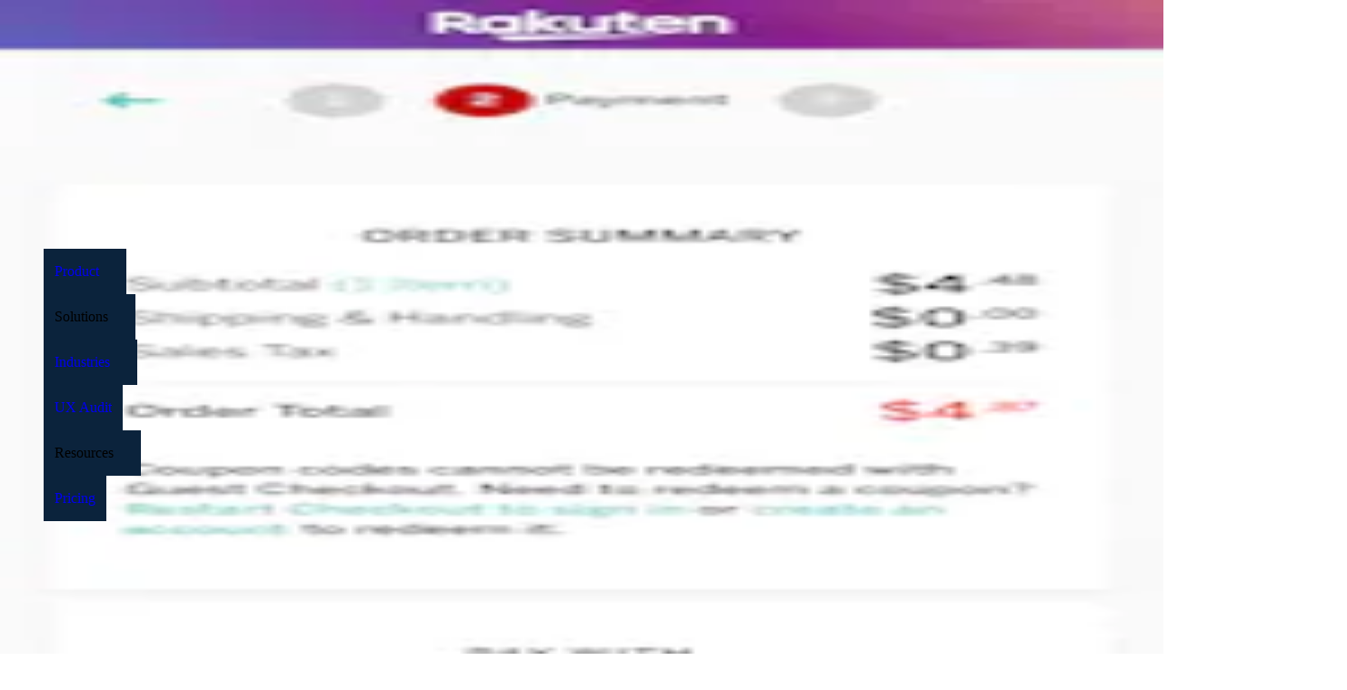

--- FILE ---
content_type: text/html; charset=utf-8
request_url: https://baymard.com/ux-benchmark/case-studies/rakuten?unauthorized=5915-rakuten
body_size: 36039
content:
<!DOCTYPE html><html lang="en"><head><meta charSet="utf-8" data-next-head=""/><meta name="viewport" content="width=device-width" data-next-head=""/><link rel="canonical" href="https://baymard.com/ux-benchmark/case-studies/rakuten" class="jsx-1824504090" data-next-head=""/><title data-next-head="">Rakuten UX Case Study – Baymard Institute</title><meta name="title" content="Rakuten UX Case Study – Baymard Institute" data-next-head=""/><meta property="og:title" content="Rakuten UX Case Study – Baymard Institute" data-next-head=""/><meta property="twitter:title" content="Rakuten UX Case Study – Baymard Institute" data-next-head=""/><meta property="og:site_name" content="Baymard Institute" data-next-head=""/><meta property="twitter:site" content="@Baymard" data-next-head=""/><meta name="description" content="UX case study of Rakuten based on an exhaustive UX review comparing Rakuten against 325 other sites." data-next-head=""/><meta property="og:description" content="UX case study of Rakuten based on an exhaustive UX review comparing Rakuten against 325 other sites." data-next-head=""/><meta property="twitter:description" content="UX case study of Rakuten based on an exhaustive UX review comparing Rakuten against 325 other sites." data-next-head=""/><link rel="preload" href="/tailwind-preflight.min.css" as="style"/><link rel="icon" href="/favicon.ico"/><meta name="theme-color" content="#0B233C"/><link rel="alternate" type="application/atom+xml" title="RSS feed for Baymard articles" href="https://feeds.baymard.com/baymard"/><link rel="preload" href="/_next/static/media/e4505858a30c79c2-s.p.0f58a291.woff2" as="font" type="font/woff2" crossorigin="anonymous" data-next-font="size-adjust"/><link rel="preload" href="/_next/static/media/63283323fe6abc74-s.p.ef3cb5ba.woff2" as="font" type="font/woff2" crossorigin="anonymous" data-next-font="size-adjust"/><link rel="preload" href="/_next/static/media/f7aa21714c1c53f8-s.p.e3544bb0.woff2" as="font" type="font/woff2" crossorigin="anonymous" data-next-font="size-adjust"/><link rel="preload" href="/_next/static/chunks/98c01c550d300f3d.css?dpl=dpl_DYAfsCHSM4ejyqhmfugD9xVWq6Yz" as="style"/><link rel="preload" href="/_next/static/chunks/8914045de797ea84.css?dpl=dpl_DYAfsCHSM4ejyqhmfugD9xVWq6Yz" as="style"/><link rel="preload" href="/_next/static/chunks/04a16f686aa41fc6.css?dpl=dpl_DYAfsCHSM4ejyqhmfugD9xVWq6Yz" as="style"/><link rel="preload" href="/_next/static/chunks/141bd20fa3c36800.css?dpl=dpl_DYAfsCHSM4ejyqhmfugD9xVWq6Yz" as="style"/><link rel="preload" href="/_next/static/chunks/b03ee876b04a5458.css?dpl=dpl_DYAfsCHSM4ejyqhmfugD9xVWq6Yz" as="style"/><link rel="preload" href="/_next/static/chunks/e3f8d9aa3dc4d774.css?dpl=dpl_DYAfsCHSM4ejyqhmfugD9xVWq6Yz" as="style"/><link rel="preload" href="/_next/static/chunks/51da4f9619c1938d.css?dpl=dpl_DYAfsCHSM4ejyqhmfugD9xVWq6Yz" as="style"/><link rel="preload" href="/_next/static/chunks/d2da680161282c12.css?dpl=dpl_DYAfsCHSM4ejyqhmfugD9xVWq6Yz" as="style"/><link rel="preload" as="image" imageSrcSet="https://baymard-assets.imgix.net/benchmark_webpages/screenshots/3482/original/rakuten-homepage.png?w=256&amp;h=256&amp;auto=format&amp;q=50&amp;fit=crop&amp;crop=focalpoint&amp;fp-x=0.5&amp;fp-y=0 256w, https://baymard-assets.imgix.net/benchmark_webpages/screenshots/3482/original/rakuten-homepage.png?w=384&amp;h=384&amp;auto=format&amp;q=50&amp;fit=crop&amp;crop=focalpoint&amp;fp-x=0.5&amp;fp-y=0 384w, https://baymard-assets.imgix.net/benchmark_webpages/screenshots/3482/original/rakuten-homepage.png?w=640&amp;h=640&amp;auto=format&amp;q=50&amp;fit=crop&amp;crop=focalpoint&amp;fp-x=0.5&amp;fp-y=0 640w, https://baymard-assets.imgix.net/benchmark_webpages/screenshots/3482/original/rakuten-homepage.png?w=750&amp;h=750&amp;auto=format&amp;q=50&amp;fit=crop&amp;crop=focalpoint&amp;fp-x=0.5&amp;fp-y=0 750w, https://baymard-assets.imgix.net/benchmark_webpages/screenshots/3482/original/rakuten-homepage.png?w=828&amp;h=828&amp;auto=format&amp;q=50&amp;fit=crop&amp;crop=focalpoint&amp;fp-x=0.5&amp;fp-y=0 828w, https://baymard-assets.imgix.net/benchmark_webpages/screenshots/3482/original/rakuten-homepage.png?w=1080&amp;h=1080&amp;auto=format&amp;q=50&amp;fit=crop&amp;crop=focalpoint&amp;fp-x=0.5&amp;fp-y=0 1080w, https://baymard-assets.imgix.net/benchmark_webpages/screenshots/3482/original/rakuten-homepage.png?w=1200&amp;h=1200&amp;auto=format&amp;q=50&amp;fit=crop&amp;crop=focalpoint&amp;fp-x=0.5&amp;fp-y=0 1200w, https://baymard-assets.imgix.net/benchmark_webpages/screenshots/3482/original/rakuten-homepage.png?w=1920&amp;h=1920&amp;auto=format&amp;q=50&amp;fit=crop&amp;crop=focalpoint&amp;fp-x=0.5&amp;fp-y=0 1920w, https://baymard-assets.imgix.net/benchmark_webpages/screenshots/3482/original/rakuten-homepage.png?w=2048&amp;h=2048&amp;auto=format&amp;q=50&amp;fit=crop&amp;crop=focalpoint&amp;fp-x=0.5&amp;fp-y=0 2048w, https://baymard-assets.imgix.net/benchmark_webpages/screenshots/3482/original/rakuten-homepage.png?w=3840&amp;h=3840&amp;auto=format&amp;q=50&amp;fit=crop&amp;crop=focalpoint&amp;fp-x=0.5&amp;fp-y=0 3840w" imageSizes="(max-width: 649px) 46vw, (max-width: 959px) 30vw, (max-width: 1224px) 21vw, 260px" data-next-head=""/><link rel="preload" as="image" imageSrcSet="https://baymard-assets.imgix.net/benchmark_webpages/screenshots/3484/original/rakuten-drop-down-menu.png?w=256&amp;h=256&amp;auto=format&amp;q=50&amp;fit=crop&amp;crop=focalpoint&amp;fp-x=0.5&amp;fp-y=0 256w, https://baymard-assets.imgix.net/benchmark_webpages/screenshots/3484/original/rakuten-drop-down-menu.png?w=384&amp;h=384&amp;auto=format&amp;q=50&amp;fit=crop&amp;crop=focalpoint&amp;fp-x=0.5&amp;fp-y=0 384w, https://baymard-assets.imgix.net/benchmark_webpages/screenshots/3484/original/rakuten-drop-down-menu.png?w=640&amp;h=640&amp;auto=format&amp;q=50&amp;fit=crop&amp;crop=focalpoint&amp;fp-x=0.5&amp;fp-y=0 640w, https://baymard-assets.imgix.net/benchmark_webpages/screenshots/3484/original/rakuten-drop-down-menu.png?w=750&amp;h=750&amp;auto=format&amp;q=50&amp;fit=crop&amp;crop=focalpoint&amp;fp-x=0.5&amp;fp-y=0 750w, https://baymard-assets.imgix.net/benchmark_webpages/screenshots/3484/original/rakuten-drop-down-menu.png?w=828&amp;h=828&amp;auto=format&amp;q=50&amp;fit=crop&amp;crop=focalpoint&amp;fp-x=0.5&amp;fp-y=0 828w, https://baymard-assets.imgix.net/benchmark_webpages/screenshots/3484/original/rakuten-drop-down-menu.png?w=1080&amp;h=1080&amp;auto=format&amp;q=50&amp;fit=crop&amp;crop=focalpoint&amp;fp-x=0.5&amp;fp-y=0 1080w, https://baymard-assets.imgix.net/benchmark_webpages/screenshots/3484/original/rakuten-drop-down-menu.png?w=1200&amp;h=1200&amp;auto=format&amp;q=50&amp;fit=crop&amp;crop=focalpoint&amp;fp-x=0.5&amp;fp-y=0 1200w, https://baymard-assets.imgix.net/benchmark_webpages/screenshots/3484/original/rakuten-drop-down-menu.png?w=1920&amp;h=1920&amp;auto=format&amp;q=50&amp;fit=crop&amp;crop=focalpoint&amp;fp-x=0.5&amp;fp-y=0 1920w, https://baymard-assets.imgix.net/benchmark_webpages/screenshots/3484/original/rakuten-drop-down-menu.png?w=2048&amp;h=2048&amp;auto=format&amp;q=50&amp;fit=crop&amp;crop=focalpoint&amp;fp-x=0.5&amp;fp-y=0 2048w, https://baymard-assets.imgix.net/benchmark_webpages/screenshots/3484/original/rakuten-drop-down-menu.png?w=3840&amp;h=3840&amp;auto=format&amp;q=50&amp;fit=crop&amp;crop=focalpoint&amp;fp-x=0.5&amp;fp-y=0 3840w" imageSizes="(max-width: 649px) 46vw, (max-width: 959px) 30vw, (max-width: 1224px) 21vw, 260px" data-next-head=""/><link rel="preload" as="image" imageSrcSet="https://baymard-assets.imgix.net/benchmark_webpages/screenshots/3483/original/rakuten-top-level-navigation-sub-category-page.png?w=256&amp;h=256&amp;auto=format&amp;q=50&amp;fit=crop&amp;crop=focalpoint&amp;fp-x=0.5&amp;fp-y=0 256w, https://baymard-assets.imgix.net/benchmark_webpages/screenshots/3483/original/rakuten-top-level-navigation-sub-category-page.png?w=384&amp;h=384&amp;auto=format&amp;q=50&amp;fit=crop&amp;crop=focalpoint&amp;fp-x=0.5&amp;fp-y=0 384w, https://baymard-assets.imgix.net/benchmark_webpages/screenshots/3483/original/rakuten-top-level-navigation-sub-category-page.png?w=640&amp;h=640&amp;auto=format&amp;q=50&amp;fit=crop&amp;crop=focalpoint&amp;fp-x=0.5&amp;fp-y=0 640w, https://baymard-assets.imgix.net/benchmark_webpages/screenshots/3483/original/rakuten-top-level-navigation-sub-category-page.png?w=750&amp;h=750&amp;auto=format&amp;q=50&amp;fit=crop&amp;crop=focalpoint&amp;fp-x=0.5&amp;fp-y=0 750w, https://baymard-assets.imgix.net/benchmark_webpages/screenshots/3483/original/rakuten-top-level-navigation-sub-category-page.png?w=828&amp;h=828&amp;auto=format&amp;q=50&amp;fit=crop&amp;crop=focalpoint&amp;fp-x=0.5&amp;fp-y=0 828w, https://baymard-assets.imgix.net/benchmark_webpages/screenshots/3483/original/rakuten-top-level-navigation-sub-category-page.png?w=1080&amp;h=1080&amp;auto=format&amp;q=50&amp;fit=crop&amp;crop=focalpoint&amp;fp-x=0.5&amp;fp-y=0 1080w, https://baymard-assets.imgix.net/benchmark_webpages/screenshots/3483/original/rakuten-top-level-navigation-sub-category-page.png?w=1200&amp;h=1200&amp;auto=format&amp;q=50&amp;fit=crop&amp;crop=focalpoint&amp;fp-x=0.5&amp;fp-y=0 1200w, https://baymard-assets.imgix.net/benchmark_webpages/screenshots/3483/original/rakuten-top-level-navigation-sub-category-page.png?w=1920&amp;h=1920&amp;auto=format&amp;q=50&amp;fit=crop&amp;crop=focalpoint&amp;fp-x=0.5&amp;fp-y=0 1920w, https://baymard-assets.imgix.net/benchmark_webpages/screenshots/3483/original/rakuten-top-level-navigation-sub-category-page.png?w=2048&amp;h=2048&amp;auto=format&amp;q=50&amp;fit=crop&amp;crop=focalpoint&amp;fp-x=0.5&amp;fp-y=0 2048w, https://baymard-assets.imgix.net/benchmark_webpages/screenshots/3483/original/rakuten-top-level-navigation-sub-category-page.png?w=3840&amp;h=3840&amp;auto=format&amp;q=50&amp;fit=crop&amp;crop=focalpoint&amp;fp-x=0.5&amp;fp-y=0 3840w" imageSizes="(max-width: 649px) 46vw, (max-width: 959px) 30vw, (max-width: 1224px) 21vw, 260px" data-next-head=""/><link rel="preload" as="image" imageSrcSet="https://baymard-assets.imgix.net/benchmark_webpages/screenshots/4604/original/rakuten-search-field.png?w=256&amp;h=256&amp;auto=format&amp;q=50&amp;fit=crop&amp;crop=focalpoint&amp;fp-x=0.5&amp;fp-y=0 256w, https://baymard-assets.imgix.net/benchmark_webpages/screenshots/4604/original/rakuten-search-field.png?w=384&amp;h=384&amp;auto=format&amp;q=50&amp;fit=crop&amp;crop=focalpoint&amp;fp-x=0.5&amp;fp-y=0 384w, https://baymard-assets.imgix.net/benchmark_webpages/screenshots/4604/original/rakuten-search-field.png?w=640&amp;h=640&amp;auto=format&amp;q=50&amp;fit=crop&amp;crop=focalpoint&amp;fp-x=0.5&amp;fp-y=0 640w, https://baymard-assets.imgix.net/benchmark_webpages/screenshots/4604/original/rakuten-search-field.png?w=750&amp;h=750&amp;auto=format&amp;q=50&amp;fit=crop&amp;crop=focalpoint&amp;fp-x=0.5&amp;fp-y=0 750w, https://baymard-assets.imgix.net/benchmark_webpages/screenshots/4604/original/rakuten-search-field.png?w=828&amp;h=828&amp;auto=format&amp;q=50&amp;fit=crop&amp;crop=focalpoint&amp;fp-x=0.5&amp;fp-y=0 828w, https://baymard-assets.imgix.net/benchmark_webpages/screenshots/4604/original/rakuten-search-field.png?w=1080&amp;h=1080&amp;auto=format&amp;q=50&amp;fit=crop&amp;crop=focalpoint&amp;fp-x=0.5&amp;fp-y=0 1080w, https://baymard-assets.imgix.net/benchmark_webpages/screenshots/4604/original/rakuten-search-field.png?w=1200&amp;h=1200&amp;auto=format&amp;q=50&amp;fit=crop&amp;crop=focalpoint&amp;fp-x=0.5&amp;fp-y=0 1200w, https://baymard-assets.imgix.net/benchmark_webpages/screenshots/4604/original/rakuten-search-field.png?w=1920&amp;h=1920&amp;auto=format&amp;q=50&amp;fit=crop&amp;crop=focalpoint&amp;fp-x=0.5&amp;fp-y=0 1920w, https://baymard-assets.imgix.net/benchmark_webpages/screenshots/4604/original/rakuten-search-field.png?w=2048&amp;h=2048&amp;auto=format&amp;q=50&amp;fit=crop&amp;crop=focalpoint&amp;fp-x=0.5&amp;fp-y=0 2048w, https://baymard-assets.imgix.net/benchmark_webpages/screenshots/4604/original/rakuten-search-field.png?w=3840&amp;h=3840&amp;auto=format&amp;q=50&amp;fit=crop&amp;crop=focalpoint&amp;fp-x=0.5&amp;fp-y=0 3840w" imageSizes="(max-width: 649px) 46vw, (max-width: 959px) 30vw, (max-width: 1224px) 21vw, 260px" data-next-head=""/><link rel="preload" as="image" imageSrcSet="https://baymard-assets.imgix.net/benchmark_webpages/screenshots/5912/original/rakuten-homepage.png?w=64&amp;h=107&amp;auto=format&amp;q=50&amp;fit=crop&amp;crop=focalpoint&amp;fp-x=0.5&amp;fp-y=0 64w, https://baymard-assets.imgix.net/benchmark_webpages/screenshots/5912/original/rakuten-homepage.png?w=96&amp;h=160&amp;auto=format&amp;q=50&amp;fit=crop&amp;crop=focalpoint&amp;fp-x=0.5&amp;fp-y=0 96w, https://baymard-assets.imgix.net/benchmark_webpages/screenshots/5912/original/rakuten-homepage.png?w=128&amp;h=213&amp;auto=format&amp;q=50&amp;fit=crop&amp;crop=focalpoint&amp;fp-x=0.5&amp;fp-y=0 128w, https://baymard-assets.imgix.net/benchmark_webpages/screenshots/5912/original/rakuten-homepage.png?w=256&amp;h=427&amp;auto=format&amp;q=50&amp;fit=crop&amp;crop=focalpoint&amp;fp-x=0.5&amp;fp-y=0 256w, https://baymard-assets.imgix.net/benchmark_webpages/screenshots/5912/original/rakuten-homepage.png?w=384&amp;h=640&amp;auto=format&amp;q=50&amp;fit=crop&amp;crop=focalpoint&amp;fp-x=0.5&amp;fp-y=0 384w, https://baymard-assets.imgix.net/benchmark_webpages/screenshots/5912/original/rakuten-homepage.png?w=640&amp;h=1067&amp;auto=format&amp;q=50&amp;fit=crop&amp;crop=focalpoint&amp;fp-x=0.5&amp;fp-y=0 640w, https://baymard-assets.imgix.net/benchmark_webpages/screenshots/5912/original/rakuten-homepage.png?w=750&amp;h=1250&amp;auto=format&amp;q=50&amp;fit=crop&amp;crop=focalpoint&amp;fp-x=0.5&amp;fp-y=0 750w, https://baymard-assets.imgix.net/benchmark_webpages/screenshots/5912/original/rakuten-homepage.png?w=828&amp;h=1380&amp;auto=format&amp;q=50&amp;fit=crop&amp;crop=focalpoint&amp;fp-x=0.5&amp;fp-y=0 828w, https://baymard-assets.imgix.net/benchmark_webpages/screenshots/5912/original/rakuten-homepage.png?w=1080&amp;h=1800&amp;auto=format&amp;q=50&amp;fit=crop&amp;crop=focalpoint&amp;fp-x=0.5&amp;fp-y=0 1080w, https://baymard-assets.imgix.net/benchmark_webpages/screenshots/5912/original/rakuten-homepage.png?w=1200&amp;h=2000&amp;auto=format&amp;q=50&amp;fit=crop&amp;crop=focalpoint&amp;fp-x=0.5&amp;fp-y=0 1200w, https://baymard-assets.imgix.net/benchmark_webpages/screenshots/5912/original/rakuten-homepage.png?w=1920&amp;h=3200&amp;auto=format&amp;q=50&amp;fit=crop&amp;crop=focalpoint&amp;fp-x=0.5&amp;fp-y=0 1920w, https://baymard-assets.imgix.net/benchmark_webpages/screenshots/5912/original/rakuten-homepage.png?w=2048&amp;h=3413&amp;auto=format&amp;q=50&amp;fit=crop&amp;crop=focalpoint&amp;fp-x=0.5&amp;fp-y=0 2048w, https://baymard-assets.imgix.net/benchmark_webpages/screenshots/5912/original/rakuten-homepage.png?w=3840&amp;h=6400&amp;auto=format&amp;q=50&amp;fit=crop&amp;crop=focalpoint&amp;fp-x=0.5&amp;fp-y=0 3840w" imageSizes="(max-width: 649px) 20vw, (max-width: 959px) 10vw, (max-width: 1224px) 8vw, 112px" data-next-head=""/><link rel="preload" as="image" imageSrcSet="https://baymard-assets.imgix.net/benchmark_webpages/screenshots/5913/original/rakuten-navigation-menu.png?w=64&amp;h=107&amp;auto=format&amp;q=50&amp;fit=crop&amp;crop=focalpoint&amp;fp-x=0.5&amp;fp-y=0 64w, https://baymard-assets.imgix.net/benchmark_webpages/screenshots/5913/original/rakuten-navigation-menu.png?w=96&amp;h=160&amp;auto=format&amp;q=50&amp;fit=crop&amp;crop=focalpoint&amp;fp-x=0.5&amp;fp-y=0 96w, https://baymard-assets.imgix.net/benchmark_webpages/screenshots/5913/original/rakuten-navigation-menu.png?w=128&amp;h=213&amp;auto=format&amp;q=50&amp;fit=crop&amp;crop=focalpoint&amp;fp-x=0.5&amp;fp-y=0 128w, https://baymard-assets.imgix.net/benchmark_webpages/screenshots/5913/original/rakuten-navigation-menu.png?w=256&amp;h=427&amp;auto=format&amp;q=50&amp;fit=crop&amp;crop=focalpoint&amp;fp-x=0.5&amp;fp-y=0 256w, https://baymard-assets.imgix.net/benchmark_webpages/screenshots/5913/original/rakuten-navigation-menu.png?w=384&amp;h=640&amp;auto=format&amp;q=50&amp;fit=crop&amp;crop=focalpoint&amp;fp-x=0.5&amp;fp-y=0 384w, https://baymard-assets.imgix.net/benchmark_webpages/screenshots/5913/original/rakuten-navigation-menu.png?w=640&amp;h=1067&amp;auto=format&amp;q=50&amp;fit=crop&amp;crop=focalpoint&amp;fp-x=0.5&amp;fp-y=0 640w, https://baymard-assets.imgix.net/benchmark_webpages/screenshots/5913/original/rakuten-navigation-menu.png?w=750&amp;h=1250&amp;auto=format&amp;q=50&amp;fit=crop&amp;crop=focalpoint&amp;fp-x=0.5&amp;fp-y=0 750w, https://baymard-assets.imgix.net/benchmark_webpages/screenshots/5913/original/rakuten-navigation-menu.png?w=828&amp;h=1380&amp;auto=format&amp;q=50&amp;fit=crop&amp;crop=focalpoint&amp;fp-x=0.5&amp;fp-y=0 828w, https://baymard-assets.imgix.net/benchmark_webpages/screenshots/5913/original/rakuten-navigation-menu.png?w=1080&amp;h=1800&amp;auto=format&amp;q=50&amp;fit=crop&amp;crop=focalpoint&amp;fp-x=0.5&amp;fp-y=0 1080w, https://baymard-assets.imgix.net/benchmark_webpages/screenshots/5913/original/rakuten-navigation-menu.png?w=1200&amp;h=2000&amp;auto=format&amp;q=50&amp;fit=crop&amp;crop=focalpoint&amp;fp-x=0.5&amp;fp-y=0 1200w, https://baymard-assets.imgix.net/benchmark_webpages/screenshots/5913/original/rakuten-navigation-menu.png?w=1920&amp;h=3200&amp;auto=format&amp;q=50&amp;fit=crop&amp;crop=focalpoint&amp;fp-x=0.5&amp;fp-y=0 1920w, https://baymard-assets.imgix.net/benchmark_webpages/screenshots/5913/original/rakuten-navigation-menu.png?w=2048&amp;h=3413&amp;auto=format&amp;q=50&amp;fit=crop&amp;crop=focalpoint&amp;fp-x=0.5&amp;fp-y=0 2048w, https://baymard-assets.imgix.net/benchmark_webpages/screenshots/5913/original/rakuten-navigation-menu.png?w=3840&amp;h=6400&amp;auto=format&amp;q=50&amp;fit=crop&amp;crop=focalpoint&amp;fp-x=0.5&amp;fp-y=0 3840w" imageSizes="(max-width: 649px) 20vw, (max-width: 959px) 10vw, (max-width: 1224px) 8vw, 112px" data-next-head=""/><link rel="preload" as="image" imageSrcSet="https://baymard-assets.imgix.net/benchmark_webpages/screenshots/5914/original/rakuten-navigation-menu.png?w=64&amp;h=107&amp;auto=format&amp;q=50&amp;fit=crop&amp;crop=focalpoint&amp;fp-x=0.5&amp;fp-y=0 64w, https://baymard-assets.imgix.net/benchmark_webpages/screenshots/5914/original/rakuten-navigation-menu.png?w=96&amp;h=160&amp;auto=format&amp;q=50&amp;fit=crop&amp;crop=focalpoint&amp;fp-x=0.5&amp;fp-y=0 96w, https://baymard-assets.imgix.net/benchmark_webpages/screenshots/5914/original/rakuten-navigation-menu.png?w=128&amp;h=213&amp;auto=format&amp;q=50&amp;fit=crop&amp;crop=focalpoint&amp;fp-x=0.5&amp;fp-y=0 128w, https://baymard-assets.imgix.net/benchmark_webpages/screenshots/5914/original/rakuten-navigation-menu.png?w=256&amp;h=427&amp;auto=format&amp;q=50&amp;fit=crop&amp;crop=focalpoint&amp;fp-x=0.5&amp;fp-y=0 256w, https://baymard-assets.imgix.net/benchmark_webpages/screenshots/5914/original/rakuten-navigation-menu.png?w=384&amp;h=640&amp;auto=format&amp;q=50&amp;fit=crop&amp;crop=focalpoint&amp;fp-x=0.5&amp;fp-y=0 384w, https://baymard-assets.imgix.net/benchmark_webpages/screenshots/5914/original/rakuten-navigation-menu.png?w=640&amp;h=1067&amp;auto=format&amp;q=50&amp;fit=crop&amp;crop=focalpoint&amp;fp-x=0.5&amp;fp-y=0 640w, https://baymard-assets.imgix.net/benchmark_webpages/screenshots/5914/original/rakuten-navigation-menu.png?w=750&amp;h=1250&amp;auto=format&amp;q=50&amp;fit=crop&amp;crop=focalpoint&amp;fp-x=0.5&amp;fp-y=0 750w, https://baymard-assets.imgix.net/benchmark_webpages/screenshots/5914/original/rakuten-navigation-menu.png?w=828&amp;h=1380&amp;auto=format&amp;q=50&amp;fit=crop&amp;crop=focalpoint&amp;fp-x=0.5&amp;fp-y=0 828w, https://baymard-assets.imgix.net/benchmark_webpages/screenshots/5914/original/rakuten-navigation-menu.png?w=1080&amp;h=1800&amp;auto=format&amp;q=50&amp;fit=crop&amp;crop=focalpoint&amp;fp-x=0.5&amp;fp-y=0 1080w, https://baymard-assets.imgix.net/benchmark_webpages/screenshots/5914/original/rakuten-navigation-menu.png?w=1200&amp;h=2000&amp;auto=format&amp;q=50&amp;fit=crop&amp;crop=focalpoint&amp;fp-x=0.5&amp;fp-y=0 1200w, https://baymard-assets.imgix.net/benchmark_webpages/screenshots/5914/original/rakuten-navigation-menu.png?w=1920&amp;h=3200&amp;auto=format&amp;q=50&amp;fit=crop&amp;crop=focalpoint&amp;fp-x=0.5&amp;fp-y=0 1920w, https://baymard-assets.imgix.net/benchmark_webpages/screenshots/5914/original/rakuten-navigation-menu.png?w=2048&amp;h=3413&amp;auto=format&amp;q=50&amp;fit=crop&amp;crop=focalpoint&amp;fp-x=0.5&amp;fp-y=0 2048w, https://baymard-assets.imgix.net/benchmark_webpages/screenshots/5914/original/rakuten-navigation-menu.png?w=3840&amp;h=6400&amp;auto=format&amp;q=50&amp;fit=crop&amp;crop=focalpoint&amp;fp-x=0.5&amp;fp-y=0 3840w" imageSizes="(max-width: 649px) 20vw, (max-width: 959px) 10vw, (max-width: 1224px) 8vw, 112px" data-next-head=""/><link rel="preload" as="image" imageSrcSet="https://baymard-assets.imgix.net/benchmark_webpages/screenshots/5915/original/rakuten-navigation-menu.png?w=64&amp;h=107&amp;auto=format&amp;q=50&amp;fit=crop&amp;crop=focalpoint&amp;fp-x=0.5&amp;fp-y=0 64w, https://baymard-assets.imgix.net/benchmark_webpages/screenshots/5915/original/rakuten-navigation-menu.png?w=96&amp;h=160&amp;auto=format&amp;q=50&amp;fit=crop&amp;crop=focalpoint&amp;fp-x=0.5&amp;fp-y=0 96w, https://baymard-assets.imgix.net/benchmark_webpages/screenshots/5915/original/rakuten-navigation-menu.png?w=128&amp;h=213&amp;auto=format&amp;q=50&amp;fit=crop&amp;crop=focalpoint&amp;fp-x=0.5&amp;fp-y=0 128w, https://baymard-assets.imgix.net/benchmark_webpages/screenshots/5915/original/rakuten-navigation-menu.png?w=256&amp;h=427&amp;auto=format&amp;q=50&amp;fit=crop&amp;crop=focalpoint&amp;fp-x=0.5&amp;fp-y=0 256w, https://baymard-assets.imgix.net/benchmark_webpages/screenshots/5915/original/rakuten-navigation-menu.png?w=384&amp;h=640&amp;auto=format&amp;q=50&amp;fit=crop&amp;crop=focalpoint&amp;fp-x=0.5&amp;fp-y=0 384w, https://baymard-assets.imgix.net/benchmark_webpages/screenshots/5915/original/rakuten-navigation-menu.png?w=640&amp;h=1067&amp;auto=format&amp;q=50&amp;fit=crop&amp;crop=focalpoint&amp;fp-x=0.5&amp;fp-y=0 640w, https://baymard-assets.imgix.net/benchmark_webpages/screenshots/5915/original/rakuten-navigation-menu.png?w=750&amp;h=1250&amp;auto=format&amp;q=50&amp;fit=crop&amp;crop=focalpoint&amp;fp-x=0.5&amp;fp-y=0 750w, https://baymard-assets.imgix.net/benchmark_webpages/screenshots/5915/original/rakuten-navigation-menu.png?w=828&amp;h=1380&amp;auto=format&amp;q=50&amp;fit=crop&amp;crop=focalpoint&amp;fp-x=0.5&amp;fp-y=0 828w, https://baymard-assets.imgix.net/benchmark_webpages/screenshots/5915/original/rakuten-navigation-menu.png?w=1080&amp;h=1800&amp;auto=format&amp;q=50&amp;fit=crop&amp;crop=focalpoint&amp;fp-x=0.5&amp;fp-y=0 1080w, https://baymard-assets.imgix.net/benchmark_webpages/screenshots/5915/original/rakuten-navigation-menu.png?w=1200&amp;h=2000&amp;auto=format&amp;q=50&amp;fit=crop&amp;crop=focalpoint&amp;fp-x=0.5&amp;fp-y=0 1200w, https://baymard-assets.imgix.net/benchmark_webpages/screenshots/5915/original/rakuten-navigation-menu.png?w=1920&amp;h=3200&amp;auto=format&amp;q=50&amp;fit=crop&amp;crop=focalpoint&amp;fp-x=0.5&amp;fp-y=0 1920w, https://baymard-assets.imgix.net/benchmark_webpages/screenshots/5915/original/rakuten-navigation-menu.png?w=2048&amp;h=3413&amp;auto=format&amp;q=50&amp;fit=crop&amp;crop=focalpoint&amp;fp-x=0.5&amp;fp-y=0 2048w, https://baymard-assets.imgix.net/benchmark_webpages/screenshots/5915/original/rakuten-navigation-menu.png?w=3840&amp;h=6400&amp;auto=format&amp;q=50&amp;fit=crop&amp;crop=focalpoint&amp;fp-x=0.5&amp;fp-y=0 3840w" imageSizes="(max-width: 649px) 20vw, (max-width: 959px) 10vw, (max-width: 1224px) 8vw, 112px" data-next-head=""/><script>(function(w,d,s,l,i){w[l]=w[l]||[];w[l].push({'gtm.start':new Date().getTime(),event:'gtm.js'});var f=d.getElementsByTagName(s)[0],j=d.createElement(s),dl=l!='dataLayer'?'&l='+l:'';j.async=true;j.src='https://www.googletagmanager.com/gtm.js?id='+i+dl;f.parentNode.insertBefore(j,f);})(window,document,'script','dataLayer','GTM-KDXJPQSM');</script><script>window.dataLayer=window.dataLayer||[];window.dataLayer.push({event:'page_view'});</script><link rel="stylesheet" href="/tailwind-preflight.min.css"/><style id="stitches">--sxs{--sxs:0 t-MzHWN}@media{:root,.t-MzHWN{--space-0:0;--space-1:0.25rem;--space-2:0.5rem;--space-3:1rem;--space-4:2rem;--space-5:2.5rem;--space-6:3.75rem;--space-7:5rem;--space-8:6.25rem;--space-9:7.5rem;--space-0_5:0.125rem;--space-1_5:0.375rem;--space-2_25:0.625rem;--space-2_5:0.75rem;--space-3_5:1.5rem;--borderWidths-0:0px;--borderWidths-1:1px;--borderWidths-2:2px;--borderWidths-4:4px;--borderWidths-true:1px;--borderStyles-true:solid;--borderStyles-solid:solid;--borderStyles-dashed:dashed;--borderStyles-dotted:dotted;--fontSizes-1:12px;--fontSizes-2:14px;--fontSizes-3:16px;--fontSizes-4:18px;--fontSizes-5:20px;--fontSizes-6:22px;--fontSizes-7:24px;--fontSizes-8:25px;--fontSizes-9:28px;--fontSizes-10:36px;--fontSizes-11:40px;--fontSizes-2_5:15px;--fontSizes-0_5r:0.6rem;--fontSizes-2_5r:1rem;--fontSizes-6r:1.35rem;--fontSizes-8r:1.6rem;--fontSizes-1r:12px;--fontSizes-2r:14px;--fontSizes-3r:16px;--fontSizes-4r:17.5px;--fontSizes-5r:19.5px;--fontSizes-7r:24px;--fontSizes-9r:28px;--fontSizes-10r:32px;--fontSizes-11r:39px;--fontWeights-normal:380;--fontWeights-medium:480;--fontWeights-semibold:550;--fontWeights-bold:650;--lineHeights-xs:1;--lineHeights-sm:1.1;--lineHeights-md:1.2;--lineHeights-lg:1.4;--lineHeights-xl:1.6;--fonts-sans:var(--baymard-font-sans);--fonts-serif:var(--baymard-font-serif);--fonts-mono:"source-code-pro", "Source Code Pro", "Menlo", "Monaco", "Consolas", "Liberation Mono", "Courier New", monospace;--sizes-page:69.75rem;--sizes-anecdote:52.25rem;--sizes-readableLine:62ch;--sizes-stickyTopNav:1109px;--radii-sm:2px;--radii-md:4px;--radii-lg:8px;--radii-xl:12px;--radii-full:9999px;--zIndices-stickyNavBar:1100;--zIndices-nav:1200;--zIndices-overlay:1300;--zIndices-modal:1400;--zIndices-tooltip:1500;--colors-inherit:inherit;--colors-white:#fff;--colors-white-80:rgba(255, 255, 255, 0.8);--colors-white-60:rgba(255, 255, 255, 0.6);--colors-white-40:rgba(255, 255, 255, 0.4);--colors-white-20:rgba(255, 255, 255, 0.2);--colors-white-10:rgba(255, 255, 255, 0.1);--colors-white-0:rgba(255, 255, 255, 0);--colors-white-accent-dark:hsla(0, 0%, 97%, 1);--colors-black:#000;--colors-black-80:rgba(0, 0, 0, 0.8);--colors-black-60:rgba(0, 0, 0, 0.6);--colors-black-40:rgba(0, 0, 0, 0.4);--colors-black-20:rgba(0, 0, 0, 0.2);--colors-black-10:rgba(0, 0, 0, 0.1);--colors-black-0:rgba(0, 0, 0, 0);--colors-black-accent-dark:hsla(0, 0%, 0%, 1);--colors-gray:#ddd;--colors-gray-80:rgba(221, 221, 221, 0.8);--colors-gray-60:rgba(221, 221, 221, 0.6);--colors-gray-40:rgba(221, 221, 221, 0.4);--colors-gray-20:rgba(221, 221, 221, 0.2);--colors-gray-10:rgba(221, 221, 221, 0.1);--colors-gray-0:rgba(221, 221, 221, 0);--colors-gray-accent-dark:hsla(0, 0%, 84%, 1);--colors-grayLight:#f2f2f2;--colors-grayLight-80:rgba(242, 242, 242, 0.8);--colors-grayLight-60:rgba(242, 242, 242, 0.6);--colors-grayLight-40:rgba(242, 242, 242, 0.4);--colors-grayLight-20:rgba(242, 242, 242, 0.2);--colors-grayLight-10:rgba(242, 242, 242, 0.1);--colors-grayLight-0:rgba(242, 242, 242, 0);--colors-grayLight-accent-dark:hsla(0, 0%, 92%, 1);--colors-grayMedium:#a2a2a2;--colors-grayMedium-80:rgba(162, 162, 162, 0.8);--colors-grayMedium-60:rgba(162, 162, 162, 0.6);--colors-grayMedium-40:rgba(162, 162, 162, 0.4);--colors-grayMedium-20:rgba(162, 162, 162, 0.2);--colors-grayMedium-10:rgba(162, 162, 162, 0.1);--colors-grayMedium-0:rgba(162, 162, 162, 0);--colors-grayMedium-accent-dark:hsla(0, 0%, 61%, 1);--colors-grayDark:#686767;--colors-grayDark-80:rgba(104, 103, 103, 0.8);--colors-grayDark-60:rgba(104, 103, 103, 0.6);--colors-grayDark-40:rgba(104, 103, 103, 0.4);--colors-grayDark-20:rgba(104, 103, 103, 0.2);--colors-grayDark-10:rgba(104, 103, 103, 0.1);--colors-grayDark-0:rgba(104, 103, 103, 0);--colors-grayDark-accent-dark:hsla(0, 0%, 38%, 1);--colors-grayHeavy:#303030;--colors-grayHeavy-80:rgba(48, 48, 48, 0.8);--colors-grayHeavy-60:rgba(48, 48, 48, 0.6);--colors-grayHeavy-40:rgba(48, 48, 48, 0.4);--colors-grayHeavy-20:rgba(48, 48, 48, 0.2);--colors-grayHeavy-10:rgba(48, 48, 48, 0.1);--colors-grayHeavy-0:rgba(48, 48, 48, 0);--colors-grayHeavy-accent-dark:hsla(0, 0%, 16%, 1);--colors-blueZodiac:#0b233c;--colors-blueZodiac-80:rgba(11, 35, 60, 0.8);--colors-blueZodiac-60:rgba(11, 35, 60, 0.6);--colors-blueZodiac-40:rgba(11, 35, 60, 0.4);--colors-blueZodiac-20:rgba(11, 35, 60, 0.2);--colors-blueZodiac-10:rgba(11, 35, 60, 0.1);--colors-blueZodiac-0:rgba(11, 35, 60, 0);--colors-blueZodiac-accent-dark:hsla(211, 69%, 11%, 1);--colors-blueGray:#545963;--colors-blueGray-80:rgba(84, 89, 99, 0.8);--colors-blueGray-60:rgba(84, 89, 99, 0.6);--colors-blueGray-40:rgba(84, 89, 99, 0.4);--colors-blueGray-20:rgba(84, 89, 99, 0.2);--colors-blueGray-10:rgba(84, 89, 99, 0.1);--colors-blueGray-0:rgba(84, 89, 99, 0);--colors-blueGray-accent-dark:hsla(220, 8%, 33%, 1);--colors-blueRiver:#09294a;--colors-blueRiver-80:rgba(9, 41, 74, 0.8);--colors-blueRiver-60:rgba(9, 41, 74, 0.6);--colors-blueRiver-40:rgba(9, 41, 74, 0.4);--colors-blueRiver-20:rgba(9, 41, 74, 0.2);--colors-blueRiver-10:rgba(9, 41, 74, 0.1);--colors-blueRiver-0:rgba(9, 41, 74, 0);--colors-blueRiver-accent-dark:hsla(210, 78%, 13%, 1);--colors-blueDark:#06182b;--colors-blueDark-80:rgba(6, 24, 43, 0.8);--colors-blueDark-60:rgba(6, 24, 43, 0.6);--colors-blueDark-40:rgba(6, 24, 43, 0.4);--colors-blueDark-20:rgba(6, 24, 43, 0.2);--colors-blueDark-10:rgba(6, 24, 43, 0.1);--colors-blueDark-0:rgba(6, 24, 43, 0);--colors-blueDark-accent-dark:hsla(211, 76%, 7%, 1);--colors-navy:#314a64;--colors-navy-80:rgba(49, 74, 100, 0.8);--colors-navy-60:rgba(49, 74, 100, 0.6);--colors-navy-40:rgba(49, 74, 100, 0.4);--colors-navy-20:rgba(49, 74, 100, 0.2);--colors-navy-10:rgba(49, 74, 100, 0.1);--colors-navy-0:rgba(49, 74, 100, 0);--colors-navy-accent-dark:hsla(211, 34%, 26%, 1);--colors-paleNavy:#dee0e9;--colors-paleNavy-80:rgba(222, 224, 233, 0.8);--colors-paleNavy-60:rgba(222, 224, 233, 0.6);--colors-paleNavy-40:rgba(222, 224, 233, 0.4);--colors-paleNavy-20:rgba(222, 224, 233, 0.2);--colors-paleNavy-10:rgba(222, 224, 233, 0.1);--colors-paleNavy-0:rgba(222, 224, 233, 0);--colors-paleNavy-accent-dark:hsla(229, 20%, 86%, 1);--colors-slateGray:#738196;--colors-slateGray-80:rgba(115, 129, 150, 0.8);--colors-slateGray-60:rgba(115, 129, 150, 0.6);--colors-slateGray-40:rgba(115, 129, 150, 0.4);--colors-slateGray-20:rgba(115, 129, 150, 0.2);--colors-slateGray-10:rgba(115, 129, 150, 0.1);--colors-slateGray-0:rgba(115, 129, 150, 0);--colors-slateGray-accent-dark:hsla(216, 14%, 49%, 1);--colors-cadetBlue:#abb5bf;--colors-cadetBlue-80:rgba(171, 181, 191, 0.8);--colors-cadetBlue-60:rgba(171, 181, 191, 0.6);--colors-cadetBlue-40:rgba(171, 181, 191, 0.4);--colors-cadetBlue-20:rgba(171, 181, 191, 0.2);--colors-cadetBlue-10:rgba(171, 181, 191, 0.1);--colors-cadetBlue-0:rgba(171, 181, 191, 0);--colors-cadetBlue-accent-dark:hsla(210, 14%, 68%, 1);--colors-indigo:#496FBC;--colors-indigo-80:rgba(73, 111, 188, 0.8);--colors-indigo-60:rgba(73, 111, 188, 0.6);--colors-indigo-40:rgba(73, 111, 188, 0.4);--colors-indigo-20:rgba(73, 111, 188, 0.2);--colors-indigo-10:rgba(73, 111, 188, 0.1);--colors-indigo-0:rgba(73, 111, 188, 0);--colors-indigo-accent-dark:hsla(220, 46%, 48%, 1);--colors-ghostGray:#caccda;--colors-ghostGray-80:rgba(202, 204, 218, 0.8);--colors-ghostGray-60:rgba(202, 204, 218, 0.6);--colors-ghostGray-40:rgba(202, 204, 218, 0.4);--colors-ghostGray-20:rgba(202, 204, 218, 0.2);--colors-ghostGray-10:rgba(202, 204, 218, 0.1);--colors-ghostGray-0:rgba(202, 204, 218, 0);--colors-ghostGray-accent-dark:hsla(232, 18%, 79%, 1);--colors-whiteLilac:#f5f7fb;--colors-whiteLilac-80:rgba(245, 247, 251, 0.8);--colors-whiteLilac-60:rgba(245, 247, 251, 0.6);--colors-whiteLilac-40:rgba(245, 247, 251, 0.4);--colors-whiteLilac-20:rgba(245, 247, 251, 0.2);--colors-whiteLilac-10:rgba(245, 247, 251, 0.1);--colors-whiteLilac-0:rgba(245, 247, 251, 0);--colors-whiteLilac-accent-dark:hsla(220, 43%, 94%, 1);--colors-athensGray:#ebecf3;--colors-athensGray-80:rgba(235, 236, 243, 0.8);--colors-athensGray-60:rgba(235, 236, 243, 0.6);--colors-athensGray-40:rgba(235, 236, 243, 0.4);--colors-athensGray-20:rgba(235, 236, 243, 0.2);--colors-athensGray-10:rgba(235, 236, 243, 0.1);--colors-athensGray-0:rgba(235, 236, 243, 0);--colors-athensGray-accent-dark:hsla(232, 25%, 91%, 1);--colors-tinGray:#909090;--colors-tinGray-80:rgba(144, 144, 144, 0.8);--colors-tinGray-60:rgba(144, 144, 144, 0.6);--colors-tinGray-40:rgba(144, 144, 144, 0.4);--colors-tinGray-20:rgba(144, 144, 144, 0.2);--colors-tinGray-10:rgba(144, 144, 144, 0.1);--colors-tinGray-0:rgba(144, 144, 144, 0);--colors-tinGray-accent-dark:hsla(0, 0%, 53%, 1);--colors-zomp:#2e9892;--colors-zomp-80:rgba(46, 152, 146, 0.8);--colors-zomp-60:rgba(46, 152, 146, 0.6);--colors-zomp-40:rgba(46, 152, 146, 0.4);--colors-zomp-20:rgba(46, 152, 146, 0.2);--colors-zomp-10:rgba(46, 152, 146, 0.1);--colors-zomp-0:rgba(46, 152, 146, 0);--colors-zomp-accent-dark:hsla(177, 54%, 36%, 1);--colors-valueIR:#496FBC;--colors-valueIR-80:rgba(73, 111, 188, 0.8);--colors-valueIR-60:rgba(73, 111, 188, 0.6);--colors-valueIR-40:rgba(73, 111, 188, 0.4);--colors-valueIR-20:rgba(73, 111, 188, 0.2);--colors-valueIR-10:rgba(73, 111, 188, 0.1);--colors-valueIR-0:rgba(73, 111, 188, 0);--colors-valueIR-accent-dark:hsla(220, 46%, 48%, 1);--colors-valueAH:#769b37;--colors-valueAH-80:rgba(118, 155, 55, 0.8);--colors-valueAH-60:rgba(118, 155, 55, 0.6);--colors-valueAH-40:rgba(118, 155, 55, 0.4);--colors-valueAH-20:rgba(118, 155, 55, 0.2);--colors-valueAH-10:rgba(118, 155, 55, 0.1);--colors-valueAH-0:rgba(118, 155, 55, 0);--colors-valueAH-accent-dark:hsla(82, 48%, 38%, 1);--colors-valueAL:#a1b145;--colors-valueAL-80:rgba(161, 177, 69, 0.8);--colors-valueAL-60:rgba(161, 177, 69, 0.6);--colors-valueAL-40:rgba(161, 177, 69, 0.4);--colors-valueAL-20:rgba(161, 177, 69, 0.2);--colors-valueAL-10:rgba(161, 177, 69, 0.1);--colors-valueAL-0:rgba(161, 177, 69, 0);--colors-valueAL-accent-dark:hsla(69, 44%, 45%, 1);--colors-valueNU:#ffc302;--colors-valueNU-80:rgba(255, 195, 2, 0.8);--colors-valueNU-60:rgba(255, 195, 2, 0.6);--colors-valueNU-40:rgba(255, 195, 2, 0.4);--colors-valueNU-20:rgba(255, 195, 2, 0.2);--colors-valueNU-10:rgba(255, 195, 2, 0.1);--colors-valueNU-0:rgba(255, 195, 2, 0);--colors-valueNU-accent-dark:hsla(46, 100%, 47%, 1);--colors-valueVL:#ea7a0d;--colors-valueVL-80:rgba(234, 122, 13, 0.8);--colors-valueVL-60:rgba(234, 122, 13, 0.6);--colors-valueVL-40:rgba(234, 122, 13, 0.4);--colors-valueVL-20:rgba(234, 122, 13, 0.2);--colors-valueVL-10:rgba(234, 122, 13, 0.1);--colors-valueVL-0:rgba(234, 122, 13, 0);--colors-valueVL-accent-dark:hsla(30, 89%, 45%, 1);--colors-valueVH:#b42625;--colors-valueVH-80:rgba(180, 38, 37, 0.8);--colors-valueVH-60:rgba(180, 38, 37, 0.6);--colors-valueVH-40:rgba(180, 38, 37, 0.4);--colors-valueVH-20:rgba(180, 38, 37, 0.2);--colors-valueVH-10:rgba(180, 38, 37, 0.1);--colors-valueVH-0:rgba(180, 38, 37, 0);--colors-valueVH-accent-dark:hsla(0, 66%, 40%, 1);--colors-valueNA:#a2a2a2;--colors-valueNA-80:rgba(162, 162, 162, 0.8);--colors-valueNA-60:rgba(162, 162, 162, 0.6);--colors-valueNA-40:rgba(162, 162, 162, 0.4);--colors-valueNA-20:rgba(162, 162, 162, 0.2);--colors-valueNA-10:rgba(162, 162, 162, 0.1);--colors-valueNA-0:rgba(162, 162, 162, 0);--colors-valueNA-accent-dark:hsla(0, 0%, 61%, 1);--colors-divider:var(--colors-athensGray);--colors-divider-80:var(--colors-athensGray-80);--colors-divider-60:var(--colors-athensGray-60);--colors-divider-40:var(--colors-athensGray-40);--colors-divider-20:var(--colors-athensGray-20);--colors-divider-10:var(--colors-athensGray-10);--colors-divider-0:var(--colors-athensGray-0);--colors-divider-accent-dark:var(--colors-athensGray-accent-dark);--colors-text:var(--colors-grayHeavy);--colors-text-80:var(--colors-grayHeavy-80);--colors-text-60:var(--colors-grayHeavy-60);--colors-text-40:var(--colors-grayHeavy-40);--colors-text-20:var(--colors-grayHeavy-20);--colors-text-10:var(--colors-grayHeavy-10);--colors-text-0:var(--colors-grayHeavy-0);--colors-text-accent-dark:var(--colors-grayHeavy-accent-dark);--colors-textGray:var(--colors-tinGray);--colors-textGray-80:var(--colors-tinGray-80);--colors-textGray-60:var(--colors-tinGray-60);--colors-textGray-40:var(--colors-tinGray-40);--colors-textGray-20:var(--colors-tinGray-20);--colors-textGray-10:var(--colors-tinGray-10);--colors-textGray-0:var(--colors-tinGray-0);--colors-textGray-accent-dark:var(--colors-tinGray-accent-dark);--colors-confidential:var(--colors-zomp);--colors-confidential-80:var(--colors-zomp-80);--colors-confidential-60:var(--colors-zomp-60);--colors-confidential-40:var(--colors-zomp-40);--colors-confidential-20:var(--colors-zomp-20);--colors-confidential-10:var(--colors-zomp-10);--colors-confidential-0:var(--colors-zomp-0);--colors-confidential-accent-dark:var(--colors-zomp-accent-dark);--colors-anchor:#496FBC;--colors-anchor-80:rgba(73, 111, 188, 0.8);--colors-anchor-60:rgba(73, 111, 188, 0.6);--colors-anchor-40:rgba(73, 111, 188, 0.4);--colors-anchor-20:rgba(73, 111, 188, 0.2);--colors-anchor-10:rgba(73, 111, 188, 0.1);--colors-anchor-0:rgba(73, 111, 188, 0);--colors-anchor-accent-dark:hsla(220, 46%, 48%, 1);--colors-anchorSecondary:var(--colors-slateGray);--colors-anchorSecondary-80:var(--colors-slateGray-80);--colors-anchorSecondary-60:var(--colors-slateGray-60);--colors-anchorSecondary-40:var(--colors-slateGray-40);--colors-anchorSecondary-20:var(--colors-slateGray-20);--colors-anchorSecondary-10:var(--colors-slateGray-10);--colors-anchorSecondary-0:var(--colors-slateGray-0);--colors-anchorSecondary-accent-dark:var(--colors-slateGray-accent-dark);--colors-anchorVisited:#65228A;--colors-anchorVisited-80:rgba(101, 34, 138, 0.8);--colors-anchorVisited-60:rgba(101, 34, 138, 0.6);--colors-anchorVisited-40:rgba(101, 34, 138, 0.4);--colors-anchorVisited-20:rgba(101, 34, 138, 0.2);--colors-anchorVisited-10:rgba(101, 34, 138, 0.1);--colors-anchorVisited-0:rgba(101, 34, 138, 0);--colors-anchorVisited-accent-dark:hsla(279, 60%, 31%, 1);--colors-anchorHover:#000000;--colors-anchorHover-80:rgba(0, 0, 0, 0.8);--colors-anchorHover-60:rgba(0, 0, 0, 0.6);--colors-anchorHover-40:rgba(0, 0, 0, 0.4);--colors-anchorHover-20:rgba(0, 0, 0, 0.2);--colors-anchorHover-10:rgba(0, 0, 0, 0.1);--colors-anchorHover-0:rgba(0, 0, 0, 0);--colors-anchorHover-accent-dark:hsla(0, 0%, 0%, 1);--shadows-xs:0 1px 3px 0 rgb(0 0 0 / 30%);--shadows-sm:0 1px 4px 0 rgb(0 0 0 / 30%);--shadows-card:0 1px 3px 0 rgba(84, 89, 99, 0.4);--shadows-cardHover:0 1px 3px 0 rgba(84, 89, 99, 0.6);--shadows-outline:0 0 0px 2px var(--colors-indigo-60);--ease-easeInSine:cubic-bezier(0.47, 0, 0.745, 0.715);--ease-easeOutSine:cubic-bezier(0.39, 0.575, 0.565, 1);--ease-easeInOutSine:cubic-bezier(0.445, 0.05, 0.55, 0.95);--ease-easeInQuad:cubic-bezier(0.55, 0.085, 0.68, 0.53);--ease-easeOutQuad:cubic-bezier(0.25, 0.46, 0.45, 0.94);--ease-easeInOutQuad:cubic-bezier(0.455, 0.03, 0.515, 0.955);--ease-easeInCubic:cubic-bezier(0.55, 0.055, 0.675, 0.19);--ease-easeOutCubic:cubic-bezier(0.215, 0.61, 0.355, 1);--ease-easeInOutCubic:cubic-bezier(0.645, 0.045, 0.355, 1);--ease-easeInQuart:cubic-bezier(0.895, 0.03, 0.685, 0.22);--ease-easeOutQuart:cubic-bezier(0.165, 0.84, 0.44, 1);--ease-easeInOutQuart:cubic-bezier(0.77, 0, 0.175, 1);--ease-easeInQuint:cubic-bezier(0.755, 0.05, 0.855, 0.06);--ease-easeOutQuint:cubic-bezier(0.23, 1, 0.32, 1);--ease-easeInOutQuint:cubic-bezier(0.86, 0, 0.07, 1);--ease-easeInExpo:cubic-bezier(0.95, 0.05, 0.795, 0.035);--ease-easeOutExpo:cubic-bezier(0.19, 1, 0.22, 1);--ease-easeInOutExpo:cubic-bezier(1, 0, 0, 1);--ease-easeInCirc:cubic-bezier(0.6, 0.04, 0.98, 0.335);--ease-easeOutCirc:cubic-bezier(0.075, 0.82, 0.165, 1);--ease-easeInOutCirc:cubic-bezier(0.785, 0.135, 0.15, 0.86);--ease-easeInBack:cubic-bezier(0.6, -0.28, 0.735, 0.045);--ease-easeOutBack:cubic-bezier(0.175, 0.885, 0.32, 1.275);--ease-easeInOutBack:cubic-bezier(0.68, -0.55, 0.265, 1.55)}}--sxs{--sxs:1 k-fehnNV k-dWDXWn}@media{@keyframes k-fehnNV{0%{transform:rotate(0deg)}100%{transform:rotate(360deg)}}@keyframes k-dWDXWn{0%{background:#f3f3f3}100%{background:#ecebeb}}}--sxs{--sxs:2 c-lesPJm c-goeyXr c-dHRrVi c-PJLV c-cYTMaB c-clZWxa c-iUapZG c-jbsjcP c-ieVOVP c-gaHMms c-iNHrCY c-etsjGA c-gEODCP c-dqAwFG c-cotOHn c-gSivqO c-ilTLMk c-hgWGur c-eNKzBp c-kHeVSS c-bOykxp c-kDjTyv c-oswRx c-cjOVrn c-hqMyXf}@media{.c-lesPJm{box-sizing:border-box}.c-goeyXr{box-sizing:initial;width:calc(100% - (var(--page-container-padding-x) * 2));max-width:var(--sizes-page);margin:0 auto;padding-left:var(--page-container-padding-x);padding-right:var(--page-container-padding-x);padding-top:;padding-bottom:;--page-container-padding-x:1.5rem}@media all and (min-width: 650px){.c-goeyXr{--page-container-padding-x:2rem}}@media all and (min-width: 960px){.c-goeyXr{--page-container-padding-x:2.75rem}}@media all and (min-width: 1225px){.c-goeyXr{--page-container-padding-x:5.5rem}}.c-dHRrVi{border:none;height:1px;width:100%;color:var(--colors-athensGray);background:currentcolor}@media all and (min-width: 960px){.c-dHRrVi{margin-top:var(--space-4);margin-bottom:var(--space-4)}}.c-cYTMaB{display:grid;gap:var(--space-3_5);padding-bottom:var(--space-2);grid-template-columns:repeat(var(--grid-column-count), 1fr);--grid-column-count:2}@supports (aspect-ratio: 1 / 1){.c-cYTMaB > *:not(.c-lesPJm:where(.c-bpheRd)){aspect-ratio:1}}@supports not (aspect-ratio: 1 / 1){.c-cYTMaB > *:not(.c-lesPJm:where(.c-bpheRd))::before{float:left;padding-top:100%;content:""}}@supports not (aspect-ratio: 1 / 1){.c-cYTMaB > *:not(.c-lesPJm:where(.c-bpheRd))::after{display:block;content:"";clear:both}}.c-cYTMaB > *:not(.c-lesPJm:where(.c-bpheRd)){min-width:0}@media all and (min-width: 650px){.c-cYTMaB{--grid-column-count:3}}@media all and (min-width: 960px){.c-cYTMaB{--grid-column-count:4}}.c-clZWxa{display:block;position:relative;height:100%}.c-iUapZG{display:flex;flex-direction:column;justify-content:space-between;height:100%;text-decoration:none;color:black}.c-iUapZG:visited{color:black}.c-iUapZG:hover{color:var(--colors-anchorHover)}.c-jbsjcP{padding:var(--space-2_5)}.c-jbsjcP + .c-jbsjcP{padding-top:0}.c-ieVOVP{align-items:baseline;column-gap:var(--space-2);color:var(--colors-blueGray)}.c-gaHMms{padding:var(--space-2) var(--space-2_5)}.c-iNHrCY{width:100%;height:1px;border:none;background:var(--colors-divider);margin-top:var(--spacing);margin-bottom:var(--spacing)}.c-etsjGA{display:flex;align-items:center;position:relative;left:-3px}.c-gEODCP{height:100%;display:flex;align-items:stretch;position:relative;z-index:calc(var(--zIndices-nav) + 10)}.c-gEODCP:hover{z-index:calc(var(--zIndices-nav) + 20)}.c-gEODCP{--item-x-padding:0.75rem}.c-cotOHn{position:relative;display:inline-flex;padding-top:var(--space-3);padding-bottom:var(--space-3);align-items:center;transition:var(--duration-initial-appear) var(--delay-initial-appear) ease-out;transition-property:transform, color;overflow:hidden}.c-cotOHn::after{content:"";position:absolute;bottom:0;left:0;width:100%;height:5px;background:var(--colors-indigo);transform:scaleY(0);transform-origin:bottom;z-index:calc(var(--zIndices-nav) + 30)}.c-lesPJm:where(.c-gEODCP):focus-within .c-cotOHn,.c-lesPJm:where(.c-gEODCP):hover .c-cotOHn{color:rgba(255, 255, 255, 1)}.c-lesPJm:where(.c-gEODCP):focus-within .c-cotOHn::after,.c-lesPJm:where(.c-gEODCP):hover .c-cotOHn::after{transform:scaleY(1)}.c-lesPJm:where(.c-gEODCP):focus-within .c-gSivqO,.c-lesPJm:where(.c-gEODCP):hover .c-gSivqO{transform:rotateX(180deg)}.c-dqAwFG{padding-left:var(--item-x-padding);padding-right:var(--item-x-padding);position:relative;background:var(--colors-blueZodiac);display:flex;text-decoration:none;cursor:default}.c-dqAwFG[href]{cursor:pointer}.c-ilTLMk{border-bottom-left-radius:var(--radii-lg);border-bottom-right-radius:var(--radii-lg);overflow:hidden;position:relative;left:calc(var(--item-x-padding) - var(--space-3_5));width:max-content;max-width:100%;font-size:16px;line-height:1.5;font-size:var(--fontSizes-2_5r);box-shadow:0 4px 36px 0 rgba(11, 35, 40, 0.25);transform-origin:top center;transform:translateY(-5px) scaleY(0.975);opacity:0;transition-property:transform, opacity, background-color;transition-duration:var(--duration-disappear);transition-delay:var(--delay-disappear);transition-timing-function:ease-in-out;will-change:transform}.c-lesPJm:where(.c-gEODCP):focus-within .c-ilTLMk,.c-lesPJm:where(.c-gEODCP):hover .c-ilTLMk{opacity:1;transform:translateY(0px) scaleY(1);transition-delay:var(--delay-appear), var(--delay-appear), calc(var(--delay-appear));transition-duration:var(--duration-appear), var(--duration-appear), calc(var(--duration-appear));transition-timing-function:cubic-bezier(0.5, 1, 0.89, 1);background:var(--colors-blueRiver)}.c-hgWGur{box-sizing:border-box;all:unset;-webkit-user-select:none;user-select:none;display:block;width:100%;outline:revert;cursor:pointer}.c-eNKzBp{margin-left:var(--space-2);position:relative;display:inline-block;height:2px;width:16px;background:white}.c-eNKzBp::before,.c-eNKzBp::after{content:"";position:absolute;width:100%;height:100%;background:white}.c-eNKzBp::before{top:-6px}.c-eNKzBp::after{top:6px}.c-kHeVSS{border-bottom:1px solid var(--colors-ghostGray);background:white;padding-left:var(--space-3);padding-right:var(--space-3);padding-top:var(--space-3);padding-bottom:var(--space-3);font-size:16px;line-height:1.5}.c-bOykxp{display:inline-block;cursor:pointer;font-size:var(--fontSizes-1r);font-family:var(--fonts-sans);font-weight:var(--fontWeights-semibold);line-height:var(--lineHeights-xs);letter-spacing:0.041666em;text-transform:uppercase;text-align:center;color:white;width:auto;-webkit-user-select:none;user-select:none;text-decoration:none;transition:250ms ease-out;transition-property:background, color, transform, opacity, outline;will-change:transform;white-space:nowrap;outline:none}.c-bOykxp:focus{box-shadow:var(--shadows-outline)}.c-bOykxp:hover{transition-duration:80ms, 80ms, 40ms}.c-bOykxp[data-state=disabled],.c-bOykxp[disabled]{pointer-events:none;opacity:0.5}.c-bOykxp{padding:var(--space-3) var(--space-3_5)}.c-kDjTyv:hover .c-oswRx,.c-kDjTyv:focus .c-oswRx{text-decoration-skip:ink;text-decoration-skip-ink:auto;text-decoration-thickness:1px;text-decoration-line:underline;text-underline-offset:10%}.c-kDjTyv{display:inline-block;text-decoration-color:var(--colors-white-40);transition:160ms ease-out;transition-property:color, text-decoration-color;color:var(--colors-white)}.c-kDjTyv:visited{color:var(--colors-anchorVisited);text-decoration-color:currentColor}.c-kDjTyv:hover,.c-kDjTyv:focus{color:var(--colors-white);transition-duration:0ms;text-decoration-color:var(--colors-white)}.c-kDjTyv:visited{color:var(--colors-white);text-decoration-color:var(--colors-white-20)}.c-kDjTyv:visited:hover,.c-kDjTyv:visited:focus{color:var(--colors-white);text-decoration-color:var(--colors-white)}.c-kDjTyv{line-height:1.3;font-weight:var(--fontWeights-semibold);-webkit-font-smoothing:antialiased;font-smoothing:antialiased;-moz-osx-font-smoothing:grayscale;text-decoration-line:none}.c-kDjTyv:hover,.c-kDjTyv:focus{text-decoration-line:none}.c-kDjTyv{transition:opacity 125ms ease-out;will-change:opacity}.c-kDjTyv:hover,.c-kDjTyv:focus{opacity:1}.c-kDjTyv{padding-top:var(--space-1_5);padding-bottom:var(--space-1_5)}@media all and (min-width: 960px){.c-kDjTyv{padding-top:var(--space-0_5);padding-bottom:var(--space-0_5)}}.c-cjOVrn{font-size:13px;font-family:var(--fonts-sans);line-height:16px;font-weight:var(--fontWeights-semibold);text-transform:uppercase;letter-spacing:0.5px}.c-cjOVrn[href]{text-decoration-color:var(--colors-white-40);transition:160ms ease-out;transition-property:color, text-decoration-color;color:var(--colors-white)}.c-cjOVrn[href]:visited{color:var(--colors-anchorVisited);text-decoration-color:currentColor}.c-cjOVrn[href]:hover,.c-cjOVrn[href]:focus{color:var(--colors-white);transition-duration:0ms;text-decoration-color:var(--colors-white)}.c-cjOVrn[href]:visited{color:var(--colors-white);text-decoration-color:var(--colors-white-20)}.c-cjOVrn[href]:visited:hover,.c-cjOVrn[href]:visited:focus{color:var(--colors-white);text-decoration-color:var(--colors-white)}.c-cjOVrn[href]{text-decoration-line:none}.c-cjOVrn[href]:hover,.c-cjOVrn[href]:focus{text-decoration-skip:ink;text-decoration-skip-ink:auto;text-decoration-thickness:1px;text-decoration-line:underline;text-underline-offset:10%}.c-hqMyXf{---markerColor:var(--colors-grayDark)}}--sxs{--sxs:3 c-lesPJm-klKNTX-spacing-y5 c-lesPJm-iVuPSd-spacing-y3 c-lesPJm-fXwapy-spacing-y4 c-lesPJm-bjpfQi-spacing-y0 c-lesPJm-gAgXhB-spacingLayout-copy c-lesPJm-bCaQfh-textVariant-body1 c-lesPJm-cYnMOT-textVariant-body2 c-lesPJm-hMBwEV-isViewportWidth-true c-dHRrVi-evneN-isViewportWidth-true c-lesPJm-fxDTuH-spacing-y1 c-lesPJm-kgXmDR-textVariant-h3 c-lesPJm-FcZLY-spacing-y6 c-lesPJm-jlYpcq-spacing-y2_5 c-cYTMaB-SLGbr-isMobileOnlyGrid-true c-clZWxa-hCEsgF-type-link c-clZWxa-dKAIcX-hasFooter-true c-hgWGur-djDtlJ-isContentWidth-true c-goeyXr-fEpLiM-addVerticalPadding-true c-bOykxp-gaciUA-size-md c-bOykxp-kZZKYG-variant-primary c-bOykxp-hGtZUD-variant-text c-kDjTyv-gsmDXe-activeState-default c-oswRx-jqYThp-activeState-default c-kDjTyv-ietuGy-activeState-parent c-oswRx-kEpHvd-activeState-parent c-lesPJm-ePlSGj-spacing-y3_5 c-lesPJm-hgrOLE-spacing-y2 c-cjOVrn-pNTRh-activeState-default c-hqMyXf-hOOzl-type-none}@media{.c-lesPJm-klKNTX-spacing-y5{--spacing:var(--space-5);gap:var(--spacing);display:flex;flex-direction:column}.c-lesPJm-iVuPSd-spacing-y3{--spacing:var(--space-3);gap:var(--spacing);display:flex;flex-direction:column}.c-lesPJm-fXwapy-spacing-y4{--spacing:var(--space-4);gap:var(--spacing);display:flex;flex-direction:column}.c-lesPJm-bjpfQi-spacing-y0{--spacing:var(--space-0);gap:var(--spacing);display:flex;flex-direction:column}.c-lesPJm-gAgXhB-spacingLayout-copy{--spacing:var(--space-3);gap:var(--spacing);display:flex;flex-direction:column}.c-lesPJm-gAgXhB-spacingLayout-copy > h1,.c-lesPJm-gAgXhB-spacingLayout-copy > h2,.c-lesPJm-gAgXhB-spacingLayout-copy > h3,.c-lesPJm-gAgXhB-spacingLayout-copy > h4,.c-lesPJm-gAgXhB-spacingLayout-copy > h5{margin-top:var(--space-5)}.c-lesPJm-gAgXhB-spacingLayout-copy > h1:first-child,.c-lesPJm-gAgXhB-spacingLayout-copy > h2:first-child,.c-lesPJm-gAgXhB-spacingLayout-copy > h3:first-child,.c-lesPJm-gAgXhB-spacingLayout-copy > h4:first-child,.c-lesPJm-gAgXhB-spacingLayout-copy > h5:first-child{margin-top:var(--space-0)}.c-lesPJm-bCaQfh-textVariant-body1{font-family:var(--fonts-sans);font-size:17.5px;line-height:1.625}.c-lesPJm-cYnMOT-textVariant-body2{font-size:16px;line-height:1.5}.c-lesPJm-hMBwEV-isViewportWidth-true{position:relative;width:100vw;margin-left:-50vw;left:50%}.c-dHRrVi-evneN-isViewportWidth-true{position:relative;width:100vw;margin-left:-50vw;left:50%}.c-lesPJm-fxDTuH-spacing-y1{--spacing:var(--space-1);gap:var(--spacing);display:flex;flex-direction:column}.c-lesPJm-kgXmDR-textVariant-h3{font-weight:var(--fontWeights-semibold);font-family:var(--fonts-sans);font-size:24px;line-height:1.25}@media all and (min-width: 640px){.c-lesPJm-kgXmDR-textVariant-h3{font-size:28px;line-height:1.15}}.c-lesPJm-FcZLY-spacing-y6{--spacing:var(--space-6);gap:var(--spacing);display:flex;flex-direction:column}.c-lesPJm-jlYpcq-spacing-y2_5{--spacing:var(--space-2_5);gap:var(--spacing);display:flex;flex-direction:column}.c-cYTMaB-SLGbr-isMobileOnlyGrid-true{--grid-column-count:2}@supports (aspect-ratio: 1 / 1){.c-cYTMaB-SLGbr-isMobileOnlyGrid-true > *:not(.c-lesPJm:where(.c-bpheRd)){aspect-ratio:0.8181818181818182}}@supports not (aspect-ratio: 1 / 1){.c-cYTMaB-SLGbr-isMobileOnlyGrid-true > *:not(.c-lesPJm:where(.c-bpheRd))::before{float:left;padding-top:122.22222222222221%;content:""}}@supports not (aspect-ratio: 1 / 1){.c-cYTMaB-SLGbr-isMobileOnlyGrid-true > *:not(.c-lesPJm:where(.c-bpheRd))::after{display:block;content:"";clear:both}}@media all and (min-width: 650px){.c-cYTMaB-SLGbr-isMobileOnlyGrid-true{--grid-column-count:3}}@media all and (min-width: 650px){@supports (aspect-ratio: 1 / 1){.c-cYTMaB-SLGbr-isMobileOnlyGrid-true > *:not(.c-lesPJm:where(.c-bpheRd)){aspect-ratio:0.6428571428571429}}}@media all and (min-width: 650px){@supports not (aspect-ratio: 1 / 1){.c-cYTMaB-SLGbr-isMobileOnlyGrid-true > *:not(.c-lesPJm:where(.c-bpheRd))::before{float:left;padding-top:155.55555555555554%;content:""}}}@media all and (min-width: 650px){@supports not (aspect-ratio: 1 / 1){.c-cYTMaB-SLGbr-isMobileOnlyGrid-true > *:not(.c-lesPJm:where(.c-bpheRd))::after{display:block;content:"";clear:both}}}@media all and (min-width: 775px){.c-cYTMaB-SLGbr-isMobileOnlyGrid-true{--grid-column-count:4}}@media all and (min-width: 960px){.c-cYTMaB-SLGbr-isMobileOnlyGrid-true{--grid-column-count:5}}.c-clZWxa-hCEsgF-type-link{background:white;box-shadow:var(--shadows-card);border-radius:var(--radii-md);transition:160ms ease-out;transition-property:color, box-shadow}.c-clZWxa-hCEsgF-type-link:hover,.c-clZWxa-hCEsgF-type-link:focus,.c-clZWxa-hCEsgF-type-link:active{transition-duration:0ms;box-shadow:var(--shadows-cardHover)}.c-clZWxa-dKAIcX-hasFooter-true{min-height:115px}.c-hgWGur-djDtlJ-isContentWidth-true{width:max-content}.c-goeyXr-fEpLiM-addVerticalPadding-true{padding-top:2.25rem;padding-bottom:2.25rem}@media all and (min-width: 650px){.c-goeyXr-fEpLiM-addVerticalPadding-true{padding-top:2.75rem;padding-bottom:5rem}}@media all and (min-width: 960px){.c-goeyXr-fEpLiM-addVerticalPadding-true{padding-top:4.5rem;padding-bottom:10rem}}.c-bOykxp-gaciUA-size-md{padding:var(--space-2_5);font-size:var(--fontSizes-1r)}.c-bOykxp-kZZKYG-variant-primary{border:1px solid var(--colors-indigo);border-radius:var(--radii-md);background:var(--colors-indigo);text-decoration-color:rgba(255, 255, 255, 0.6);transition:160ms ease-out;transition-property:color, text-decoration-color;color:white}.c-bOykxp-kZZKYG-variant-primary:visited{color:var(--colors-anchorVisited);text-decoration-color:currentColor}.c-bOykxp-kZZKYG-variant-primary:hover,.c-bOykxp-kZZKYG-variant-primary:focus{color:white;transition-duration:0ms;text-decoration-color:white}.c-bOykxp-kZZKYG-variant-primary:visited{color:white;text-decoration-color:rgba(255, 255, 255, 0.8)}.c-bOykxp-kZZKYG-variant-primary:visited:hover,.c-bOykxp-kZZKYG-variant-primary:visited:focus{color:white;text-decoration-color:white}.c-bOykxp-kZZKYG-variant-primary:hover{border-color:var(--colors-indigo-accent-dark);background:var(--colors-indigo-accent-dark)}.c-bOykxp-hGtZUD-variant-text{background:none;color:inherit}.c-bOykxp-hGtZUD-variant-text[href]{text-decoration-color:inherit;transition:160ms ease-out;transition-property:color, text-decoration-color;color:inherit}.c-bOykxp-hGtZUD-variant-text[href]:visited{color:var(--colors-anchorVisited);text-decoration-color:currentColor}.c-bOykxp-hGtZUD-variant-text[href]:hover,.c-bOykxp-hGtZUD-variant-text[href]:focus{color:var(--colors-anchorHover);transition-duration:0ms;text-decoration-color:var(--colors-anchorHover)}.c-bOykxp-hGtZUD-variant-text[href]:visited{color:inherit;text-decoration-color:inherit}.c-bOykxp-hGtZUD-variant-text[href]:visited:hover,.c-bOykxp-hGtZUD-variant-text[href]:visited:focus{color:var(--colors-anchorHover);text-decoration-color:var(--colors-anchorHover)}.c-oswRx-jqYThp-activeState-default{opacity:1;text-decoration-line:none}.c-oswRx-jqYThp-activeState-default:hover,.c-oswRx-jqYThp-activeState-default:focus{text-decoration-line:none}.c-kDjTyv-gsmDXe-activeState-default{cursor:pointer}.c-oswRx-kEpHvd-activeState-parent{text-decoration-skip:ink;text-decoration-skip-ink:auto;text-decoration-thickness:1px;text-decoration-line:underline;text-underline-offset:10%;text-decoration-color:var(--colors-white-40);transition:160ms ease-out;transition-property:color, text-decoration-color;color:var(--colors-white)}.c-oswRx-kEpHvd-activeState-parent:visited{color:var(--colors-anchorVisited);text-decoration-color:currentColor}.c-oswRx-kEpHvd-activeState-parent:hover,.c-oswRx-kEpHvd-activeState-parent:focus{color:var(--colors-white);transition-duration:0ms;text-decoration-color:var(--colors-white)}.c-oswRx-kEpHvd-activeState-parent:visited{color:var(--colors-white);text-decoration-color:var(--colors-white-20)}.c-oswRx-kEpHvd-activeState-parent:visited:hover,.c-oswRx-kEpHvd-activeState-parent:visited:focus{color:var(--colors-white);text-decoration-color:var(--colors-white)}.c-oswRx-kEpHvd-activeState-parent{opacity:0.75;text-decoration-color:var(--colors-white)}.c-kDjTyv:hover .c-oswRx-kEpHvd-activeState-parent,.c-kDjTyv:focus .c-oswRx-kEpHvd-activeState-parent{text-decoration-color:var(--colors-white)}.c-kDjTyv-ietuGy-activeState-parent{cursor:default}.c-lesPJm-ePlSGj-spacing-y3_5{--spacing:var(--space-3_5);gap:var(--spacing);display:flex;flex-direction:column}.c-lesPJm-hgrOLE-spacing-y2{--spacing:var(--space-2);gap:var(--spacing);display:flex;flex-direction:column}.c-cjOVrn-pNTRh-activeState-default{opacity:0.85}.c-hqMyXf-hOOzl-type-none{list-style-type:none;margin-left:0}.c-hqMyXf-hOOzl-type-none > li{margin-left:0}}--sxs{--sxs:4 c-lesPJm-gwIYSP-spacing-y6}@media{@media all and (min-width: 960px){.c-lesPJm-gwIYSP-spacing-y6{--spacing:var(--space-6);gap:var(--spacing);display:flex;flex-direction:column}}}--sxs{--sxs:6 c-lesPJm-ihfFHSF-css c-lesPJm-iPJLV-css c-lesPJm-ievBvli-css c-lesPJm-ijZyJcy-css c-lesPJm-iksgOjZ-css c-lesPJm-ijxMWDR-css c-lesPJm-invllZ-css c-lesPJm-ijcoCuS-css c-lesPJm-iejnixN-css c-lesPJm-ijkKBrx-css c-lesPJm-igrwrvY-css c-lesPJm-iefClbu-css c-lesPJm-ijbFXOM-css c-lesPJm-ijsRHvA-css c-lesPJm-ibPrnWb-css c-lesPJm-iiOoNmL-css c-lesPJm-icDIqja-css c-lesPJm-idbzzBd-css c-gSivqO-ifZAvaI-css c-lesPJm-ijsPNpl-css c-lesPJm-idLTkIt-css c-lesPJm-itsypW-css c-lesPJm-ieiQWry-css c-lesPJm-ieCiyOc-css c-lesPJm-ibjfkZh-css c-lesPJm-ikJUliy-css c-lesPJm-ibmTOkP-css c-lesPJm-ifQprnz-css c-lesPJm-ijGcvXP-css c-lesPJm-ijboggS-css c-kDjTyv-idnVCpK-css c-lesPJm-iBvMgn-css c-lesPJm-ibusgse-css c-hqMyXf-iUEXJG-css c-lesPJm-iiPAxkv-css c-lesPJm-ibLdNYf-css c-lesPJm-ikCEqxK-css c-lesPJm-ighDxtO-css c-lesPJm-iDhMnw-css c-lesPJm-ieAhsDl-css c-lesPJm-iOIwEg-css c-lesPJm-iisGMWs-css c-lesPJm-iihsgnI-css c-lesPJm-iduGzFz-css c-lesPJm-iiFpKrt-css c-lesPJm-ihoCprX-css c-lesPJm-icIhfvG-css c-lesPJm-icLuOqV-css}@media{.c-lesPJm-ihfFHSF-css{padding-top:2.75rem;padding-bottom:4.75rem}.c-lesPJm-ievBvli-css{text-align:left;align-items:left}.c-lesPJm-ijZyJcy-css{gap:var(--spacing);display:inherit;flex-direction:inherit}@media all and (min-width: 768px){.c-lesPJm-ijZyJcy-css{--spacing:var(--space-4);gap:var(--spacing);display:flex;flex-direction:row}}.c-lesPJm-iksgOjZ-css{flex-grow:1;flex-shrink:1}.c-lesPJm-ijxMWDR-css{max-width:70ch;--spacing:var(--space-3);gap:var(--spacing);display:flex;flex-direction:column}.c-lesPJm-ijxMWDR-css > h1,.c-lesPJm-ijxMWDR-css > h2,.c-lesPJm-ijxMWDR-css > h3,.c-lesPJm-ijxMWDR-css > h4,.c-lesPJm-ijxMWDR-css > h5{margin-top:var(--space-5)}.c-lesPJm-ijxMWDR-css > h1:first-child,.c-lesPJm-ijxMWDR-css > h2:first-child,.c-lesPJm-ijxMWDR-css > h3:first-child,.c-lesPJm-ijxMWDR-css > h4:first-child,.c-lesPJm-ijxMWDR-css > h5:first-child{margin-top:var(--space-0)}.c-lesPJm-invllZ-css{margin-top:var(--space-3);margin-bottom:var(--space-3);color:var(--colors-ghostGray)}.c-lesPJm-ijcoCuS-css{margin-top:var(--space-5);margin-bottom:var(--space-5)}.c-lesPJm-iejnixN-css{color:var(--colors-blueGray)}.c-lesPJm-ijkKBrx-css{margin-top:var(--space-2);margin-bottom:var(--space-2)}.c-lesPJm-igrwrvY-css{display:flex;align-items:baseline;font-variant-numeric:tabular-nums;letter-spacing:-0.5px;margin-right:-2px}.c-lesPJm-iefClbu-css{margin-top:var(--space-1);margin-bottom:var(--space-1)}.c-lesPJm-ijbFXOM-css{display:grid;grid-gap:1.5rem;grid-template-columns:repeat(auto-fill, minmax(250px, 1fr))}.c-lesPJm-ijsRHvA-css{line-height:var(--lineHeights-md);--spacing:var(--space-1);gap:var(--spacing);display:flex;flex-direction:column;padding-bottom:0}.c-lesPJm-ibPrnWb-css{float:right;position:relative;margin-left:var(--space-2);top:-2px}.c-lesPJm-iiOoNmL-css{overflow:hidden;text-overflow:ellipsis;display:-webkit-box;-webkit-line-clamp:2;-webkit-box-orient:vertical}.c-lesPJm-icDIqja-css{background:var(--colors-whiteLilac)}.c-lesPJm-idbzzBd-css{white-space:nowrap}.c-gSivqO-ifZAvaI-css{width:16px;height:16px;top:1px;margin-left:2px}.c-lesPJm-ijsPNpl-css{position:absolute;top:0;left:0}.c-lesPJm-idLTkIt-css{max-width:calc(100vw - 40px);position:absolute;top:calc(100% - 0.5px);visibility:hidden;transition:visibility 0s calc(var(--delay-disappear) + var(--duration-disappear)) step-start}.c-lesPJm:where(.c-gEODCP):focus-within .c-lesPJm-idLTkIt-css,.c-lesPJm:where(.c-gEODCP):hover .c-lesPJm-idLTkIt-css{visibility:visible;transition-delay:var(--delay-appear)}.c-lesPJm-itsypW-css{background:var(--colors-blueZodiac)}@media all and (min-width: 960px){.c-lesPJm-ieiQWry-css{--page-container-padding-x:1.5rem}}.c-lesPJm-ieCiyOc-css{display:flex;justify-content:space-between;align-items:stretch;line-height:1}.c-lesPJm-ibjfkZh-css{width:140px;display:flex;align-items:center;justify-content:flex-end}.c-lesPJm-ikJUliy-css{display:flex;align-items:center;padding-top:var(--space-1);padding-bottom:var(--space-1)}.c-lesPJm-ibmTOkP-css{width:1337px;position:absolute;top:-9999px;left:-9999px}.c-lesPJm-ifQprnz-css{background:var(--colors-blueZodiac);font-family:var(--fonts-sans);font-size:17.5px;line-height:1.625;color:white;font-size:var(--fontSizes-3)}.c-lesPJm-ijGcvXP-css{color:white;padding-top:var(--space-5);padding-bottom:var(--space-5)}.c-lesPJm-ijboggS-css{display:grid;row-gap:var(--space-3)}@media all and (min-width: 650px){.c-lesPJm-ijboggS-css{column-gap:var(--space-4);grid-template-columns:1fr 1fr}}@media all and (min-width: 960px){.c-lesPJm-ijboggS-css{column-gap:var(--space-4);grid-template-columns:1fr 1fr 1fr 1fr}}.c-kDjTyv-idnVCpK-css{--spacing:var(--space-1);gap:var(--spacing);display:flex;flex-direction:column}.c-lesPJm-iBvMgn-css{background:var(--colors-slateGray);margin-top:var(--space-3_5);margin-bottom:var(--space-3_5)}.c-lesPJm-ibusgse-css{display:none}@media all and (min-width: 650px){.c-lesPJm-ibusgse-css{gap:var(--spacing);display:inherit;flex-direction:inherit}}.c-hqMyXf-iUEXJG-css{columns:1;column-gap:var(--space-1)}@media all and (min-width: 650px){.c-hqMyXf-iUEXJG-css{columns:3;column-gap:var(--space-3)}}@media all and (min-width: 960px){.c-hqMyXf-iUEXJG-css{columns:4;column-gap:var(--space-4)}}.c-lesPJm-iiPAxkv-css{margin-bottom:var(--space-1_5)}.c-lesPJm-iiPAxkv-css:last-child{margin-bottom:0}.c-lesPJm-ibLdNYf-css{display:grid;row-gap:var(--space-4);grid-template-columns:1fr 1fr}@media all and (min-width: 650px){.c-lesPJm-ibLdNYf-css{column-gap:var(--space-4);grid-template-columns:1fr 1fr 1fr}}@media all and (min-width: 960px){.c-lesPJm-ibLdNYf-css{column-gap:var(--space-4);grid-template-columns:1fr 1fr 1fr 1fr}}.c-lesPJm-ikCEqxK-css{grid-column:1 / -1;margin-top:var(--space-3)}@media all and (min-width: 960px){.c-lesPJm-ikCEqxK-css{grid-column:auto;margin-top:0}}.c-lesPJm-ighDxtO-css{line-height:var(--lineHeights-lg);--spacing:var(--space-2_5);gap:var(--spacing);display:flex;flex-direction:column}@media all and (min-width: 650px){.c-lesPJm-ighDxtO-css{display:grid;grid-template-columns:1fr 1fr;gap:var(--space-4)}}@media all and (min-width: 960px){.c-lesPJm-ighDxtO-css{display:block;--spacing:var(--space-3);gap:var(--spacing);display:flex;flex-direction:column}}.c-lesPJm-iDhMnw-css{font-size:14px}@media all and (min-width: 1120px){.c-lesPJm-iDhMnw-css{font-size:16px}}.c-lesPJm-ieAhsDl-css{padding-bottom:var(--space-3)}@media all and (min-width: 960px){.c-lesPJm-ieAhsDl-css{display:none}}.c-lesPJm-iOIwEg-css{row-gap:var(--space-2);flex-wrap:wrap;align-items:center;--spacing:var(--space-3);gap:var(--spacing);display:flex;flex-direction:row}@media all and (min-width: 960px){.c-lesPJm-iOIwEg-css{flex-wrap:nowrap}}@media all and (min-width: 1120px){.c-lesPJm-iOIwEg-css{--spacing:var(--space-3_5);gap:var(--spacing);display:flex;flex-direction:row}}@media all and (min-width: 1225px){.c-lesPJm-iOIwEg-css{--spacing:var(--space-5);gap:var(--spacing);display:flex;flex-direction:row}}.c-lesPJm-iisGMWs-css{background:var(--colors-blueDark);padding-top:var(--space-3);padding-bottom:var(--space-3)}.c-lesPJm-iihsgnI-css{display:grid;column-gap:var(--space-4);grid-template-columns:1fr 1fr 1fr 1fr}.c-lesPJm-iduGzFz-css{grid-column:1 / 4;--spacing:var(--space-4);gap:var(--spacing);display:flex;flex-direction:row;align-items:center}@media all and (min-width: 1225px){.c-lesPJm-iduGzFz-css{gap:50px}}.c-lesPJm-iiFpKrt-css{display:none}@media all and (min-width: 960px){.c-lesPJm-iiFpKrt-css{display:flex}}.c-lesPJm-ihoCprX-css{display:flex;align-items:center;gap:var(--space-3)}.c-lesPJm-icIhfvG-css{white-space:nowrap;display:none}@media (min-width:460px){.c-lesPJm-icIhfvG-css{display:block}}.c-lesPJm-icLuOqV-css{flex-grow:1;display:flex;justify-content:space-around;align-items:center;min-width:100px}}</style><style>
                /* Hide Cookiebot logo/branding */
                #CybotCookiebotDialog .CybotCookiebotDialogPoweredbyText,
                #CybotCookiebotDialog .CybotCookiebotDialogPoweredBy,
                #CybotCookiebotDialog a[href*="cookiebot.com"],
                #CybotCookiebotDialog img[alt*="Logo"],
                #CybotCookiebotDialog img[src*="cookiebot"],
                .CybotCookiebotDialogPoweredbyText,
                .CybotCookiebotDialogPoweredBy,
                a[href*="cookiebot.com"] {
                  display: none !important;
                  visibility: hidden !important;
                }

                /* Additional selectors for Swift banner */
                .CybotCookiebotDialogBodyLevelButtonSliderWrapper .CybotCookiebotDialogBodyLevelButtonSlider::after,
                .CybotCookiebotDialogBodyLevelButtonWrapper .CybotCookiebotDialogBodyLevelButtonSlider::before,
                .CybotCookiebotDialogBodyFooter .CybotCookiebotDialogBodyFooterPoweredBy,
                .CybotCookiebotDialogBodyFooter a[href*="cookiebot"] {
                  display: none !important;
                }
              </style><link rel="stylesheet" href="/_next/static/chunks/98c01c550d300f3d.css?dpl=dpl_DYAfsCHSM4ejyqhmfugD9xVWq6Yz" data-n-g=""/><link rel="stylesheet" href="/_next/static/chunks/8914045de797ea84.css?dpl=dpl_DYAfsCHSM4ejyqhmfugD9xVWq6Yz" data-n-g=""/><link rel="stylesheet" href="/_next/static/chunks/04a16f686aa41fc6.css?dpl=dpl_DYAfsCHSM4ejyqhmfugD9xVWq6Yz" data-n-g=""/><link rel="stylesheet" href="/_next/static/chunks/141bd20fa3c36800.css?dpl=dpl_DYAfsCHSM4ejyqhmfugD9xVWq6Yz" data-n-p=""/><link rel="stylesheet" href="/_next/static/chunks/b03ee876b04a5458.css?dpl=dpl_DYAfsCHSM4ejyqhmfugD9xVWq6Yz" data-n-p=""/><link rel="stylesheet" href="/_next/static/chunks/e3f8d9aa3dc4d774.css?dpl=dpl_DYAfsCHSM4ejyqhmfugD9xVWq6Yz" data-n-p=""/><link rel="stylesheet" href="/_next/static/chunks/51da4f9619c1938d.css?dpl=dpl_DYAfsCHSM4ejyqhmfugD9xVWq6Yz" data-n-p=""/><link rel="stylesheet" href="/_next/static/chunks/d2da680161282c12.css?dpl=dpl_DYAfsCHSM4ejyqhmfugD9xVWq6Yz" data-n-p=""/><noscript data-n-css=""></noscript><script defer="" noModule="" src="/_next/static/chunks/a6dad97d9634a72d.js?dpl=dpl_DYAfsCHSM4ejyqhmfugD9xVWq6Yz"></script><script src="/_next/static/chunks/d414f68e9e2e5629.js?dpl=dpl_DYAfsCHSM4ejyqhmfugD9xVWq6Yz" defer=""></script><script src="/_next/static/chunks/b609545c6dcdd243.js?dpl=dpl_DYAfsCHSM4ejyqhmfugD9xVWq6Yz" defer=""></script><script src="/_next/static/chunks/99fb6e3aaa90a4a5.js?dpl=dpl_DYAfsCHSM4ejyqhmfugD9xVWq6Yz" defer=""></script><script src="/_next/static/chunks/89e626190f8aaf25.js?dpl=dpl_DYAfsCHSM4ejyqhmfugD9xVWq6Yz" defer=""></script><script src="/_next/static/chunks/05ef19a63e4384cf.js?dpl=dpl_DYAfsCHSM4ejyqhmfugD9xVWq6Yz" defer=""></script><script src="/_next/static/chunks/d7943f7d97e61ae4.js?dpl=dpl_DYAfsCHSM4ejyqhmfugD9xVWq6Yz" defer=""></script><script src="/_next/static/chunks/86d05f1ee61b06e7.js?dpl=dpl_DYAfsCHSM4ejyqhmfugD9xVWq6Yz" defer=""></script><script src="/_next/static/chunks/3d64971cb34e3773.js?dpl=dpl_DYAfsCHSM4ejyqhmfugD9xVWq6Yz" defer=""></script><script src="/_next/static/chunks/3bf294699f600d3f.js?dpl=dpl_DYAfsCHSM4ejyqhmfugD9xVWq6Yz" defer=""></script><script src="/_next/static/chunks/da98de27f0754c2d.js?dpl=dpl_DYAfsCHSM4ejyqhmfugD9xVWq6Yz" defer=""></script><script src="/_next/static/chunks/2c5e88536ccc7f9e.js?dpl=dpl_DYAfsCHSM4ejyqhmfugD9xVWq6Yz" defer=""></script><script src="/_next/static/chunks/c035fcbaf32896bf.js?dpl=dpl_DYAfsCHSM4ejyqhmfugD9xVWq6Yz" defer=""></script><script src="/_next/static/chunks/455422707ddfb90f.js?dpl=dpl_DYAfsCHSM4ejyqhmfugD9xVWq6Yz" defer=""></script><script src="/_next/static/chunks/f748579788c9f3bf.js?dpl=dpl_DYAfsCHSM4ejyqhmfugD9xVWq6Yz" defer=""></script><script src="/_next/static/chunks/85a497f854815397.js?dpl=dpl_DYAfsCHSM4ejyqhmfugD9xVWq6Yz" defer=""></script><script src="/_next/static/chunks/fc4d0114aeb2ed7c.js?dpl=dpl_DYAfsCHSM4ejyqhmfugD9xVWq6Yz" defer=""></script><script src="/_next/static/chunks/aac28f23a5fdf52a.js?dpl=dpl_DYAfsCHSM4ejyqhmfugD9xVWq6Yz" defer=""></script><script src="/_next/static/chunks/f3b25e006ec1085f.js?dpl=dpl_DYAfsCHSM4ejyqhmfugD9xVWq6Yz" defer=""></script><script src="/_next/static/chunks/103c64b4a923a2cd.js?dpl=dpl_DYAfsCHSM4ejyqhmfugD9xVWq6Yz" defer=""></script><script src="/_next/static/chunks/34559cbbec5ca3d5.js?dpl=dpl_DYAfsCHSM4ejyqhmfugD9xVWq6Yz" defer=""></script><script src="/_next/static/chunks/a541bac79b895bc5.js?dpl=dpl_DYAfsCHSM4ejyqhmfugD9xVWq6Yz" defer=""></script><script src="/_next/static/chunks/turbopack-3235ced237be22f3.js?dpl=dpl_DYAfsCHSM4ejyqhmfugD9xVWq6Yz" defer=""></script><script src="/_next/static/chunks/51b4c09453e4ad7a.js?dpl=dpl_DYAfsCHSM4ejyqhmfugD9xVWq6Yz" defer=""></script><script src="/_next/static/chunks/4fe7a1032f59fdfc.js?dpl=dpl_DYAfsCHSM4ejyqhmfugD9xVWq6Yz" defer=""></script><script src="/_next/static/chunks/8b1679128e5f7747.js?dpl=dpl_DYAfsCHSM4ejyqhmfugD9xVWq6Yz" defer=""></script><script src="/_next/static/chunks/9a2e9cb4b2db6f98.js?dpl=dpl_DYAfsCHSM4ejyqhmfugD9xVWq6Yz" defer=""></script><script src="/_next/static/chunks/5fe3d5cdf1a59e9c.js?dpl=dpl_DYAfsCHSM4ejyqhmfugD9xVWq6Yz" defer=""></script><script src="/_next/static/chunks/659e829057a68da7.js?dpl=dpl_DYAfsCHSM4ejyqhmfugD9xVWq6Yz" defer=""></script><script src="/_next/static/chunks/9238e0d7badad55d.js?dpl=dpl_DYAfsCHSM4ejyqhmfugD9xVWq6Yz" defer=""></script><script src="/_next/static/chunks/8fe35bd9f168213d.js?dpl=dpl_DYAfsCHSM4ejyqhmfugD9xVWq6Yz" defer=""></script><script src="/_next/static/chunks/fa7a73a41337fadd.js?dpl=dpl_DYAfsCHSM4ejyqhmfugD9xVWq6Yz" defer=""></script><script src="/_next/static/chunks/5bf9d862a460e74b.js?dpl=dpl_DYAfsCHSM4ejyqhmfugD9xVWq6Yz" defer=""></script><script src="/_next/static/chunks/b4393a02f204bf60.js?dpl=dpl_DYAfsCHSM4ejyqhmfugD9xVWq6Yz" defer=""></script><script src="/_next/static/chunks/b1840566e6595fcd.js?dpl=dpl_DYAfsCHSM4ejyqhmfugD9xVWq6Yz" defer=""></script><script src="/_next/static/chunks/30ede7590a2ad36f.js?dpl=dpl_DYAfsCHSM4ejyqhmfugD9xVWq6Yz" defer=""></script><script src="/_next/static/chunks/599086cd80f57518.js?dpl=dpl_DYAfsCHSM4ejyqhmfugD9xVWq6Yz" defer=""></script><script src="/_next/static/chunks/c92c7217541a5e0d.js?dpl=dpl_DYAfsCHSM4ejyqhmfugD9xVWq6Yz" defer=""></script><script src="/_next/static/chunks/4c1a4bc7594944d8.js?dpl=dpl_DYAfsCHSM4ejyqhmfugD9xVWq6Yz" defer=""></script><script src="/_next/static/chunks/9b0832710f9e13bc.js?dpl=dpl_DYAfsCHSM4ejyqhmfugD9xVWq6Yz" defer=""></script><script src="/_next/static/chunks/6bec961a3d18842d.js?dpl=dpl_DYAfsCHSM4ejyqhmfugD9xVWq6Yz" defer=""></script><script src="/_next/static/chunks/087919f6855a2378.js?dpl=dpl_DYAfsCHSM4ejyqhmfugD9xVWq6Yz" defer=""></script><script src="/_next/static/chunks/92147e6167d2f43e.js?dpl=dpl_DYAfsCHSM4ejyqhmfugD9xVWq6Yz" defer=""></script><script src="/_next/static/chunks/turbopack-875f986a3d049492.js?dpl=dpl_DYAfsCHSM4ejyqhmfugD9xVWq6Yz" defer=""></script><script src="/_next/static/WHzDTkfMeo-9Nh5UHQOEz/_ssgManifest.js?dpl=dpl_DYAfsCHSM4ejyqhmfugD9xVWq6Yz" defer=""></script><script src="/_next/static/WHzDTkfMeo-9Nh5UHQOEz/_buildManifest.js?dpl=dpl_DYAfsCHSM4ejyqhmfugD9xVWq6Yz" defer=""></script><style id="__jsx-1824504090">:root{--baymard-font-serif:'EB Garamond', 'EB Garamond Fallback';--baymard-font-sans:'Figtree', 'Figtree Fallback'}</style></head><body><noscript><iframe title="Google Tag Manager" src="https://www.googletagmanager.com/ns.html?id=GTM-KDXJPQSM" height="0" width="0" style="display:none;visibility:hidden"></iframe></noscript><link rel="preload" as="image" imageSrcSet="https://baymard-assets.imgix.net/benchmark_webpages/screenshots/3482/original/rakuten-homepage.png?w=256&amp;h=256&amp;auto=format&amp;q=50&amp;fit=crop&amp;crop=focalpoint&amp;fp-x=0.5&amp;fp-y=0 256w, https://baymard-assets.imgix.net/benchmark_webpages/screenshots/3482/original/rakuten-homepage.png?w=384&amp;h=384&amp;auto=format&amp;q=50&amp;fit=crop&amp;crop=focalpoint&amp;fp-x=0.5&amp;fp-y=0 384w, https://baymard-assets.imgix.net/benchmark_webpages/screenshots/3482/original/rakuten-homepage.png?w=640&amp;h=640&amp;auto=format&amp;q=50&amp;fit=crop&amp;crop=focalpoint&amp;fp-x=0.5&amp;fp-y=0 640w, https://baymard-assets.imgix.net/benchmark_webpages/screenshots/3482/original/rakuten-homepage.png?w=750&amp;h=750&amp;auto=format&amp;q=50&amp;fit=crop&amp;crop=focalpoint&amp;fp-x=0.5&amp;fp-y=0 750w, https://baymard-assets.imgix.net/benchmark_webpages/screenshots/3482/original/rakuten-homepage.png?w=828&amp;h=828&amp;auto=format&amp;q=50&amp;fit=crop&amp;crop=focalpoint&amp;fp-x=0.5&amp;fp-y=0 828w, https://baymard-assets.imgix.net/benchmark_webpages/screenshots/3482/original/rakuten-homepage.png?w=1080&amp;h=1080&amp;auto=format&amp;q=50&amp;fit=crop&amp;crop=focalpoint&amp;fp-x=0.5&amp;fp-y=0 1080w, https://baymard-assets.imgix.net/benchmark_webpages/screenshots/3482/original/rakuten-homepage.png?w=1200&amp;h=1200&amp;auto=format&amp;q=50&amp;fit=crop&amp;crop=focalpoint&amp;fp-x=0.5&amp;fp-y=0 1200w, https://baymard-assets.imgix.net/benchmark_webpages/screenshots/3482/original/rakuten-homepage.png?w=1920&amp;h=1920&amp;auto=format&amp;q=50&amp;fit=crop&amp;crop=focalpoint&amp;fp-x=0.5&amp;fp-y=0 1920w, https://baymard-assets.imgix.net/benchmark_webpages/screenshots/3482/original/rakuten-homepage.png?w=2048&amp;h=2048&amp;auto=format&amp;q=50&amp;fit=crop&amp;crop=focalpoint&amp;fp-x=0.5&amp;fp-y=0 2048w, https://baymard-assets.imgix.net/benchmark_webpages/screenshots/3482/original/rakuten-homepage.png?w=3840&amp;h=3840&amp;auto=format&amp;q=50&amp;fit=crop&amp;crop=focalpoint&amp;fp-x=0.5&amp;fp-y=0 3840w" imageSizes="(max-width: 649px) 46vw, (max-width: 959px) 30vw, (max-width: 1224px) 21vw, 260px"/><link rel="preload" as="image" imageSrcSet="https://baymard-assets.imgix.net/benchmark_webpages/screenshots/3484/original/rakuten-drop-down-menu.png?w=256&amp;h=256&amp;auto=format&amp;q=50&amp;fit=crop&amp;crop=focalpoint&amp;fp-x=0.5&amp;fp-y=0 256w, https://baymard-assets.imgix.net/benchmark_webpages/screenshots/3484/original/rakuten-drop-down-menu.png?w=384&amp;h=384&amp;auto=format&amp;q=50&amp;fit=crop&amp;crop=focalpoint&amp;fp-x=0.5&amp;fp-y=0 384w, https://baymard-assets.imgix.net/benchmark_webpages/screenshots/3484/original/rakuten-drop-down-menu.png?w=640&amp;h=640&amp;auto=format&amp;q=50&amp;fit=crop&amp;crop=focalpoint&amp;fp-x=0.5&amp;fp-y=0 640w, https://baymard-assets.imgix.net/benchmark_webpages/screenshots/3484/original/rakuten-drop-down-menu.png?w=750&amp;h=750&amp;auto=format&amp;q=50&amp;fit=crop&amp;crop=focalpoint&amp;fp-x=0.5&amp;fp-y=0 750w, https://baymard-assets.imgix.net/benchmark_webpages/screenshots/3484/original/rakuten-drop-down-menu.png?w=828&amp;h=828&amp;auto=format&amp;q=50&amp;fit=crop&amp;crop=focalpoint&amp;fp-x=0.5&amp;fp-y=0 828w, https://baymard-assets.imgix.net/benchmark_webpages/screenshots/3484/original/rakuten-drop-down-menu.png?w=1080&amp;h=1080&amp;auto=format&amp;q=50&amp;fit=crop&amp;crop=focalpoint&amp;fp-x=0.5&amp;fp-y=0 1080w, https://baymard-assets.imgix.net/benchmark_webpages/screenshots/3484/original/rakuten-drop-down-menu.png?w=1200&amp;h=1200&amp;auto=format&amp;q=50&amp;fit=crop&amp;crop=focalpoint&amp;fp-x=0.5&amp;fp-y=0 1200w, https://baymard-assets.imgix.net/benchmark_webpages/screenshots/3484/original/rakuten-drop-down-menu.png?w=1920&amp;h=1920&amp;auto=format&amp;q=50&amp;fit=crop&amp;crop=focalpoint&amp;fp-x=0.5&amp;fp-y=0 1920w, https://baymard-assets.imgix.net/benchmark_webpages/screenshots/3484/original/rakuten-drop-down-menu.png?w=2048&amp;h=2048&amp;auto=format&amp;q=50&amp;fit=crop&amp;crop=focalpoint&amp;fp-x=0.5&amp;fp-y=0 2048w, https://baymard-assets.imgix.net/benchmark_webpages/screenshots/3484/original/rakuten-drop-down-menu.png?w=3840&amp;h=3840&amp;auto=format&amp;q=50&amp;fit=crop&amp;crop=focalpoint&amp;fp-x=0.5&amp;fp-y=0 3840w" imageSizes="(max-width: 649px) 46vw, (max-width: 959px) 30vw, (max-width: 1224px) 21vw, 260px"/><link rel="preload" as="image" imageSrcSet="https://baymard-assets.imgix.net/benchmark_webpages/screenshots/3483/original/rakuten-top-level-navigation-sub-category-page.png?w=256&amp;h=256&amp;auto=format&amp;q=50&amp;fit=crop&amp;crop=focalpoint&amp;fp-x=0.5&amp;fp-y=0 256w, https://baymard-assets.imgix.net/benchmark_webpages/screenshots/3483/original/rakuten-top-level-navigation-sub-category-page.png?w=384&amp;h=384&amp;auto=format&amp;q=50&amp;fit=crop&amp;crop=focalpoint&amp;fp-x=0.5&amp;fp-y=0 384w, https://baymard-assets.imgix.net/benchmark_webpages/screenshots/3483/original/rakuten-top-level-navigation-sub-category-page.png?w=640&amp;h=640&amp;auto=format&amp;q=50&amp;fit=crop&amp;crop=focalpoint&amp;fp-x=0.5&amp;fp-y=0 640w, https://baymard-assets.imgix.net/benchmark_webpages/screenshots/3483/original/rakuten-top-level-navigation-sub-category-page.png?w=750&amp;h=750&amp;auto=format&amp;q=50&amp;fit=crop&amp;crop=focalpoint&amp;fp-x=0.5&amp;fp-y=0 750w, https://baymard-assets.imgix.net/benchmark_webpages/screenshots/3483/original/rakuten-top-level-navigation-sub-category-page.png?w=828&amp;h=828&amp;auto=format&amp;q=50&amp;fit=crop&amp;crop=focalpoint&amp;fp-x=0.5&amp;fp-y=0 828w, https://baymard-assets.imgix.net/benchmark_webpages/screenshots/3483/original/rakuten-top-level-navigation-sub-category-page.png?w=1080&amp;h=1080&amp;auto=format&amp;q=50&amp;fit=crop&amp;crop=focalpoint&amp;fp-x=0.5&amp;fp-y=0 1080w, https://baymard-assets.imgix.net/benchmark_webpages/screenshots/3483/original/rakuten-top-level-navigation-sub-category-page.png?w=1200&amp;h=1200&amp;auto=format&amp;q=50&amp;fit=crop&amp;crop=focalpoint&amp;fp-x=0.5&amp;fp-y=0 1200w, https://baymard-assets.imgix.net/benchmark_webpages/screenshots/3483/original/rakuten-top-level-navigation-sub-category-page.png?w=1920&amp;h=1920&amp;auto=format&amp;q=50&amp;fit=crop&amp;crop=focalpoint&amp;fp-x=0.5&amp;fp-y=0 1920w, https://baymard-assets.imgix.net/benchmark_webpages/screenshots/3483/original/rakuten-top-level-navigation-sub-category-page.png?w=2048&amp;h=2048&amp;auto=format&amp;q=50&amp;fit=crop&amp;crop=focalpoint&amp;fp-x=0.5&amp;fp-y=0 2048w, https://baymard-assets.imgix.net/benchmark_webpages/screenshots/3483/original/rakuten-top-level-navigation-sub-category-page.png?w=3840&amp;h=3840&amp;auto=format&amp;q=50&amp;fit=crop&amp;crop=focalpoint&amp;fp-x=0.5&amp;fp-y=0 3840w" imageSizes="(max-width: 649px) 46vw, (max-width: 959px) 30vw, (max-width: 1224px) 21vw, 260px"/><link rel="preload" as="image" imageSrcSet="https://baymard-assets.imgix.net/benchmark_webpages/screenshots/4604/original/rakuten-search-field.png?w=256&amp;h=256&amp;auto=format&amp;q=50&amp;fit=crop&amp;crop=focalpoint&amp;fp-x=0.5&amp;fp-y=0 256w, https://baymard-assets.imgix.net/benchmark_webpages/screenshots/4604/original/rakuten-search-field.png?w=384&amp;h=384&amp;auto=format&amp;q=50&amp;fit=crop&amp;crop=focalpoint&amp;fp-x=0.5&amp;fp-y=0 384w, https://baymard-assets.imgix.net/benchmark_webpages/screenshots/4604/original/rakuten-search-field.png?w=640&amp;h=640&amp;auto=format&amp;q=50&amp;fit=crop&amp;crop=focalpoint&amp;fp-x=0.5&amp;fp-y=0 640w, https://baymard-assets.imgix.net/benchmark_webpages/screenshots/4604/original/rakuten-search-field.png?w=750&amp;h=750&amp;auto=format&amp;q=50&amp;fit=crop&amp;crop=focalpoint&amp;fp-x=0.5&amp;fp-y=0 750w, https://baymard-assets.imgix.net/benchmark_webpages/screenshots/4604/original/rakuten-search-field.png?w=828&amp;h=828&amp;auto=format&amp;q=50&amp;fit=crop&amp;crop=focalpoint&amp;fp-x=0.5&amp;fp-y=0 828w, https://baymard-assets.imgix.net/benchmark_webpages/screenshots/4604/original/rakuten-search-field.png?w=1080&amp;h=1080&amp;auto=format&amp;q=50&amp;fit=crop&amp;crop=focalpoint&amp;fp-x=0.5&amp;fp-y=0 1080w, https://baymard-assets.imgix.net/benchmark_webpages/screenshots/4604/original/rakuten-search-field.png?w=1200&amp;h=1200&amp;auto=format&amp;q=50&amp;fit=crop&amp;crop=focalpoint&amp;fp-x=0.5&amp;fp-y=0 1200w, https://baymard-assets.imgix.net/benchmark_webpages/screenshots/4604/original/rakuten-search-field.png?w=1920&amp;h=1920&amp;auto=format&amp;q=50&amp;fit=crop&amp;crop=focalpoint&amp;fp-x=0.5&amp;fp-y=0 1920w, https://baymard-assets.imgix.net/benchmark_webpages/screenshots/4604/original/rakuten-search-field.png?w=2048&amp;h=2048&amp;auto=format&amp;q=50&amp;fit=crop&amp;crop=focalpoint&amp;fp-x=0.5&amp;fp-y=0 2048w, https://baymard-assets.imgix.net/benchmark_webpages/screenshots/4604/original/rakuten-search-field.png?w=3840&amp;h=3840&amp;auto=format&amp;q=50&amp;fit=crop&amp;crop=focalpoint&amp;fp-x=0.5&amp;fp-y=0 3840w" imageSizes="(max-width: 649px) 46vw, (max-width: 959px) 30vw, (max-width: 1224px) 21vw, 260px"/><link rel="preload" as="image" imageSrcSet="https://baymard-assets.imgix.net/benchmark_webpages/screenshots/5912/original/rakuten-homepage.png?w=64&amp;h=107&amp;auto=format&amp;q=50&amp;fit=crop&amp;crop=focalpoint&amp;fp-x=0.5&amp;fp-y=0 64w, https://baymard-assets.imgix.net/benchmark_webpages/screenshots/5912/original/rakuten-homepage.png?w=96&amp;h=160&amp;auto=format&amp;q=50&amp;fit=crop&amp;crop=focalpoint&amp;fp-x=0.5&amp;fp-y=0 96w, https://baymard-assets.imgix.net/benchmark_webpages/screenshots/5912/original/rakuten-homepage.png?w=128&amp;h=213&amp;auto=format&amp;q=50&amp;fit=crop&amp;crop=focalpoint&amp;fp-x=0.5&amp;fp-y=0 128w, https://baymard-assets.imgix.net/benchmark_webpages/screenshots/5912/original/rakuten-homepage.png?w=256&amp;h=427&amp;auto=format&amp;q=50&amp;fit=crop&amp;crop=focalpoint&amp;fp-x=0.5&amp;fp-y=0 256w, https://baymard-assets.imgix.net/benchmark_webpages/screenshots/5912/original/rakuten-homepage.png?w=384&amp;h=640&amp;auto=format&amp;q=50&amp;fit=crop&amp;crop=focalpoint&amp;fp-x=0.5&amp;fp-y=0 384w, https://baymard-assets.imgix.net/benchmark_webpages/screenshots/5912/original/rakuten-homepage.png?w=640&amp;h=1067&amp;auto=format&amp;q=50&amp;fit=crop&amp;crop=focalpoint&amp;fp-x=0.5&amp;fp-y=0 640w, https://baymard-assets.imgix.net/benchmark_webpages/screenshots/5912/original/rakuten-homepage.png?w=750&amp;h=1250&amp;auto=format&amp;q=50&amp;fit=crop&amp;crop=focalpoint&amp;fp-x=0.5&amp;fp-y=0 750w, https://baymard-assets.imgix.net/benchmark_webpages/screenshots/5912/original/rakuten-homepage.png?w=828&amp;h=1380&amp;auto=format&amp;q=50&amp;fit=crop&amp;crop=focalpoint&amp;fp-x=0.5&amp;fp-y=0 828w, https://baymard-assets.imgix.net/benchmark_webpages/screenshots/5912/original/rakuten-homepage.png?w=1080&amp;h=1800&amp;auto=format&amp;q=50&amp;fit=crop&amp;crop=focalpoint&amp;fp-x=0.5&amp;fp-y=0 1080w, https://baymard-assets.imgix.net/benchmark_webpages/screenshots/5912/original/rakuten-homepage.png?w=1200&amp;h=2000&amp;auto=format&amp;q=50&amp;fit=crop&amp;crop=focalpoint&amp;fp-x=0.5&amp;fp-y=0 1200w, https://baymard-assets.imgix.net/benchmark_webpages/screenshots/5912/original/rakuten-homepage.png?w=1920&amp;h=3200&amp;auto=format&amp;q=50&amp;fit=crop&amp;crop=focalpoint&amp;fp-x=0.5&amp;fp-y=0 1920w, https://baymard-assets.imgix.net/benchmark_webpages/screenshots/5912/original/rakuten-homepage.png?w=2048&amp;h=3413&amp;auto=format&amp;q=50&amp;fit=crop&amp;crop=focalpoint&amp;fp-x=0.5&amp;fp-y=0 2048w, https://baymard-assets.imgix.net/benchmark_webpages/screenshots/5912/original/rakuten-homepage.png?w=3840&amp;h=6400&amp;auto=format&amp;q=50&amp;fit=crop&amp;crop=focalpoint&amp;fp-x=0.5&amp;fp-y=0 3840w" imageSizes="(max-width: 649px) 20vw, (max-width: 959px) 10vw, (max-width: 1224px) 8vw, 112px"/><link rel="preload" as="image" imageSrcSet="https://baymard-assets.imgix.net/benchmark_webpages/screenshots/5913/original/rakuten-navigation-menu.png?w=64&amp;h=107&amp;auto=format&amp;q=50&amp;fit=crop&amp;crop=focalpoint&amp;fp-x=0.5&amp;fp-y=0 64w, https://baymard-assets.imgix.net/benchmark_webpages/screenshots/5913/original/rakuten-navigation-menu.png?w=96&amp;h=160&amp;auto=format&amp;q=50&amp;fit=crop&amp;crop=focalpoint&amp;fp-x=0.5&amp;fp-y=0 96w, https://baymard-assets.imgix.net/benchmark_webpages/screenshots/5913/original/rakuten-navigation-menu.png?w=128&amp;h=213&amp;auto=format&amp;q=50&amp;fit=crop&amp;crop=focalpoint&amp;fp-x=0.5&amp;fp-y=0 128w, https://baymard-assets.imgix.net/benchmark_webpages/screenshots/5913/original/rakuten-navigation-menu.png?w=256&amp;h=427&amp;auto=format&amp;q=50&amp;fit=crop&amp;crop=focalpoint&amp;fp-x=0.5&amp;fp-y=0 256w, https://baymard-assets.imgix.net/benchmark_webpages/screenshots/5913/original/rakuten-navigation-menu.png?w=384&amp;h=640&amp;auto=format&amp;q=50&amp;fit=crop&amp;crop=focalpoint&amp;fp-x=0.5&amp;fp-y=0 384w, https://baymard-assets.imgix.net/benchmark_webpages/screenshots/5913/original/rakuten-navigation-menu.png?w=640&amp;h=1067&amp;auto=format&amp;q=50&amp;fit=crop&amp;crop=focalpoint&amp;fp-x=0.5&amp;fp-y=0 640w, https://baymard-assets.imgix.net/benchmark_webpages/screenshots/5913/original/rakuten-navigation-menu.png?w=750&amp;h=1250&amp;auto=format&amp;q=50&amp;fit=crop&amp;crop=focalpoint&amp;fp-x=0.5&amp;fp-y=0 750w, https://baymard-assets.imgix.net/benchmark_webpages/screenshots/5913/original/rakuten-navigation-menu.png?w=828&amp;h=1380&amp;auto=format&amp;q=50&amp;fit=crop&amp;crop=focalpoint&amp;fp-x=0.5&amp;fp-y=0 828w, https://baymard-assets.imgix.net/benchmark_webpages/screenshots/5913/original/rakuten-navigation-menu.png?w=1080&amp;h=1800&amp;auto=format&amp;q=50&amp;fit=crop&amp;crop=focalpoint&amp;fp-x=0.5&amp;fp-y=0 1080w, https://baymard-assets.imgix.net/benchmark_webpages/screenshots/5913/original/rakuten-navigation-menu.png?w=1200&amp;h=2000&amp;auto=format&amp;q=50&amp;fit=crop&amp;crop=focalpoint&amp;fp-x=0.5&amp;fp-y=0 1200w, https://baymard-assets.imgix.net/benchmark_webpages/screenshots/5913/original/rakuten-navigation-menu.png?w=1920&amp;h=3200&amp;auto=format&amp;q=50&amp;fit=crop&amp;crop=focalpoint&amp;fp-x=0.5&amp;fp-y=0 1920w, https://baymard-assets.imgix.net/benchmark_webpages/screenshots/5913/original/rakuten-navigation-menu.png?w=2048&amp;h=3413&amp;auto=format&amp;q=50&amp;fit=crop&amp;crop=focalpoint&amp;fp-x=0.5&amp;fp-y=0 2048w, https://baymard-assets.imgix.net/benchmark_webpages/screenshots/5913/original/rakuten-navigation-menu.png?w=3840&amp;h=6400&amp;auto=format&amp;q=50&amp;fit=crop&amp;crop=focalpoint&amp;fp-x=0.5&amp;fp-y=0 3840w" imageSizes="(max-width: 649px) 20vw, (max-width: 959px) 10vw, (max-width: 1224px) 8vw, 112px"/><link rel="preload" as="image" imageSrcSet="https://baymard-assets.imgix.net/benchmark_webpages/screenshots/5914/original/rakuten-navigation-menu.png?w=64&amp;h=107&amp;auto=format&amp;q=50&amp;fit=crop&amp;crop=focalpoint&amp;fp-x=0.5&amp;fp-y=0 64w, https://baymard-assets.imgix.net/benchmark_webpages/screenshots/5914/original/rakuten-navigation-menu.png?w=96&amp;h=160&amp;auto=format&amp;q=50&amp;fit=crop&amp;crop=focalpoint&amp;fp-x=0.5&amp;fp-y=0 96w, https://baymard-assets.imgix.net/benchmark_webpages/screenshots/5914/original/rakuten-navigation-menu.png?w=128&amp;h=213&amp;auto=format&amp;q=50&amp;fit=crop&amp;crop=focalpoint&amp;fp-x=0.5&amp;fp-y=0 128w, https://baymard-assets.imgix.net/benchmark_webpages/screenshots/5914/original/rakuten-navigation-menu.png?w=256&amp;h=427&amp;auto=format&amp;q=50&amp;fit=crop&amp;crop=focalpoint&amp;fp-x=0.5&amp;fp-y=0 256w, https://baymard-assets.imgix.net/benchmark_webpages/screenshots/5914/original/rakuten-navigation-menu.png?w=384&amp;h=640&amp;auto=format&amp;q=50&amp;fit=crop&amp;crop=focalpoint&amp;fp-x=0.5&amp;fp-y=0 384w, https://baymard-assets.imgix.net/benchmark_webpages/screenshots/5914/original/rakuten-navigation-menu.png?w=640&amp;h=1067&amp;auto=format&amp;q=50&amp;fit=crop&amp;crop=focalpoint&amp;fp-x=0.5&amp;fp-y=0 640w, https://baymard-assets.imgix.net/benchmark_webpages/screenshots/5914/original/rakuten-navigation-menu.png?w=750&amp;h=1250&amp;auto=format&amp;q=50&amp;fit=crop&amp;crop=focalpoint&amp;fp-x=0.5&amp;fp-y=0 750w, https://baymard-assets.imgix.net/benchmark_webpages/screenshots/5914/original/rakuten-navigation-menu.png?w=828&amp;h=1380&amp;auto=format&amp;q=50&amp;fit=crop&amp;crop=focalpoint&amp;fp-x=0.5&amp;fp-y=0 828w, https://baymard-assets.imgix.net/benchmark_webpages/screenshots/5914/original/rakuten-navigation-menu.png?w=1080&amp;h=1800&amp;auto=format&amp;q=50&amp;fit=crop&amp;crop=focalpoint&amp;fp-x=0.5&amp;fp-y=0 1080w, https://baymard-assets.imgix.net/benchmark_webpages/screenshots/5914/original/rakuten-navigation-menu.png?w=1200&amp;h=2000&amp;auto=format&amp;q=50&amp;fit=crop&amp;crop=focalpoint&amp;fp-x=0.5&amp;fp-y=0 1200w, https://baymard-assets.imgix.net/benchmark_webpages/screenshots/5914/original/rakuten-navigation-menu.png?w=1920&amp;h=3200&amp;auto=format&amp;q=50&amp;fit=crop&amp;crop=focalpoint&amp;fp-x=0.5&amp;fp-y=0 1920w, https://baymard-assets.imgix.net/benchmark_webpages/screenshots/5914/original/rakuten-navigation-menu.png?w=2048&amp;h=3413&amp;auto=format&amp;q=50&amp;fit=crop&amp;crop=focalpoint&amp;fp-x=0.5&amp;fp-y=0 2048w, https://baymard-assets.imgix.net/benchmark_webpages/screenshots/5914/original/rakuten-navigation-menu.png?w=3840&amp;h=6400&amp;auto=format&amp;q=50&amp;fit=crop&amp;crop=focalpoint&amp;fp-x=0.5&amp;fp-y=0 3840w" imageSizes="(max-width: 649px) 20vw, (max-width: 959px) 10vw, (max-width: 1224px) 8vw, 112px"/><link rel="preload" as="image" imageSrcSet="https://baymard-assets.imgix.net/benchmark_webpages/screenshots/5915/original/rakuten-navigation-menu.png?w=64&amp;h=107&amp;auto=format&amp;q=50&amp;fit=crop&amp;crop=focalpoint&amp;fp-x=0.5&amp;fp-y=0 64w, https://baymard-assets.imgix.net/benchmark_webpages/screenshots/5915/original/rakuten-navigation-menu.png?w=96&amp;h=160&amp;auto=format&amp;q=50&amp;fit=crop&amp;crop=focalpoint&amp;fp-x=0.5&amp;fp-y=0 96w, https://baymard-assets.imgix.net/benchmark_webpages/screenshots/5915/original/rakuten-navigation-menu.png?w=128&amp;h=213&amp;auto=format&amp;q=50&amp;fit=crop&amp;crop=focalpoint&amp;fp-x=0.5&amp;fp-y=0 128w, https://baymard-assets.imgix.net/benchmark_webpages/screenshots/5915/original/rakuten-navigation-menu.png?w=256&amp;h=427&amp;auto=format&amp;q=50&amp;fit=crop&amp;crop=focalpoint&amp;fp-x=0.5&amp;fp-y=0 256w, https://baymard-assets.imgix.net/benchmark_webpages/screenshots/5915/original/rakuten-navigation-menu.png?w=384&amp;h=640&amp;auto=format&amp;q=50&amp;fit=crop&amp;crop=focalpoint&amp;fp-x=0.5&amp;fp-y=0 384w, https://baymard-assets.imgix.net/benchmark_webpages/screenshots/5915/original/rakuten-navigation-menu.png?w=640&amp;h=1067&amp;auto=format&amp;q=50&amp;fit=crop&amp;crop=focalpoint&amp;fp-x=0.5&amp;fp-y=0 640w, https://baymard-assets.imgix.net/benchmark_webpages/screenshots/5915/original/rakuten-navigation-menu.png?w=750&amp;h=1250&amp;auto=format&amp;q=50&amp;fit=crop&amp;crop=focalpoint&amp;fp-x=0.5&amp;fp-y=0 750w, https://baymard-assets.imgix.net/benchmark_webpages/screenshots/5915/original/rakuten-navigation-menu.png?w=828&amp;h=1380&amp;auto=format&amp;q=50&amp;fit=crop&amp;crop=focalpoint&amp;fp-x=0.5&amp;fp-y=0 828w, https://baymard-assets.imgix.net/benchmark_webpages/screenshots/5915/original/rakuten-navigation-menu.png?w=1080&amp;h=1800&amp;auto=format&amp;q=50&amp;fit=crop&amp;crop=focalpoint&amp;fp-x=0.5&amp;fp-y=0 1080w, https://baymard-assets.imgix.net/benchmark_webpages/screenshots/5915/original/rakuten-navigation-menu.png?w=1200&amp;h=2000&amp;auto=format&amp;q=50&amp;fit=crop&amp;crop=focalpoint&amp;fp-x=0.5&amp;fp-y=0 1200w, https://baymard-assets.imgix.net/benchmark_webpages/screenshots/5915/original/rakuten-navigation-menu.png?w=1920&amp;h=3200&amp;auto=format&amp;q=50&amp;fit=crop&amp;crop=focalpoint&amp;fp-x=0.5&amp;fp-y=0 1920w, https://baymard-assets.imgix.net/benchmark_webpages/screenshots/5915/original/rakuten-navigation-menu.png?w=2048&amp;h=3413&amp;auto=format&amp;q=50&amp;fit=crop&amp;crop=focalpoint&amp;fp-x=0.5&amp;fp-y=0 2048w, https://baymard-assets.imgix.net/benchmark_webpages/screenshots/5915/original/rakuten-navigation-menu.png?w=3840&amp;h=6400&amp;auto=format&amp;q=50&amp;fit=crop&amp;crop=focalpoint&amp;fp-x=0.5&amp;fp-y=0 3840w" imageSizes="(max-width: 649px) 20vw, (max-width: 959px) 10vw, (max-width: 1224px) 8vw, 112px"/><div id="__next"><script>self.__wrap_n=self.__wrap_n||(self.CSS&&CSS.supports("text-wrap","balance")?1:2);self.__wrap_b=(e,n,t)=>{t=t||document.querySelector(`[data-br="${e}"]`);let r=t==null?void 0:t.parentElement;if(!r)return;let o=u=>t.style.maxWidth=u+"px";t.style.maxWidth="";let l=r.clientWidth,d=r.clientHeight,s=l/2-.25,a=l+.5,c;if(l){for(o(s),s=Math.max(t.scrollWidth,s);s+1<a;)c=Math.round((s+a)/2),o(c),r.clientHeight===d?a=c:s=c;o(a*n+l*(1-n))}t.__wrap_o||(typeof ResizeObserver!="undefined"?(t.__wrap_o=new ResizeObserver(()=>{self.__wrap_b(0,+t.dataset.brr,t)})).observe(r):process.env.NODE_ENV==="development"&&console.warn("The browser you are using does not support the ResizeObserver API. Please consider add polyfill for this API to avoid potential layout shifts or upgrade your browser. Read more: https://github.com/shuding/react-wrap-balancer#browser-support-information"))};</script><div data-algolia-no-index="true"><div class="hidden text-sm md:block lg:text-base"><div class="flex w-full items-center justify-between bg-blue-zodiac px-5" style="--delay-initial-appear:60ms;--duration-initial-appear:220ms;--delay-appear:200ms;--duration-appear:150ms;--delay-disappear:200ms;--duration-disappear:120ms"><div class="container mx-auto flex max-w-page justify-between"><a class="c-etsjGA" href="/"><span style="position:absolute;border:0;width:1px;height:1px;padding:0;margin:-1px;overflow:hidden;clip:rect(0, 0, 0, 0);white-space:nowrap;word-wrap:normal">Baymard Institute</span><svg viewBox="0 0 1260 250" width="1260" height="250" class="block h-auto w-[146px] py-2" role="img" aria-labelledby="_R_iktj56_"><title id="_R_iktj56_">Baymard Institute Logo</title><g class="fill-none" fill-rule="evenodd"><path class="fill-white" d="M1136.2 40s22.7-7.3 26.4-10l3.2 1.7s-7.4 24.5-21.8 55.8l-13 7.4-3-2.2s10-34 8.2-52.7"></path><path class="fill-white" d="M1219.6 144.8s-5 23.2-4.6 27.8l-3 2s-17.6-18.8-37.3-47v-14.8l3.5-1.7s24.3 25.9 41.4 33.7"></path><path class="fill-white" d="M1208.1 68.5s17.5 16 21.8 18l.1 3.5s-25 5.8-59.2 8.8l-13-7.5.5-3.9s34.5-8 49.8-19"></path><path class="fill-white" d="M58.7 160.7c0 11.2 3 14.3 12.7 14.2 12 0 23-6.6 23-22.8 0-15.6-10.5-22.8-29.3-22.8h-6.4v31.4zm6.6-36.7c16.9 0 23.9-6.7 23.9-19.8 0-11.3-6.4-19.9-20.2-19.9-3.7 0-7 .6-8.4 1.6-1.4 1-1.9 2.8-1.9 7.6V124h6.6zm18 1.9c15.9 2.3 28 9.2 28 24.8 0 10.3-5.7 18.4-14.8 23.4-8 4.5-18.7 6.4-31 6.4H30V176c13.1-1 14-2 14-15V98.5c0-13-.6-13.9-13-15V79h41.2c11.8 0 18.8 2 24 5.3a21.4 21.4 0 018.8 17.8c0 14.9-12.5 21-21.8 23.3v.5zm78 17.1c-3.3 1.8-9.7 4.7-13.1 6.3-5.8 2.8-9 5.6-9 11.4 0 8.1 6 11.8 10.7 11.8a19 19 0 0011.4-5V143zm11.9 39.4a12 12 0 01-7.7-3.1c-2-2-3-4.3-3.7-6.8-6.3 4.3-13.8 9.9-18.1 9.9a19.3 19.3 0 01-19.2-19.2c0-7.8 4-12.5 12.5-15.3 9.3-3.3 20.9-7.5 24.3-10.3v-3.2c0-10.9-5-17.1-12.5-17.1-2.8 0-5.1 1-6.7 3a26.4 26.4 0 00-4.5 10.4c-.8 2.8-2.5 3.9-5 3.9-3 0-7.4-3.1-7.4-6.9 0-2.5 2-4.2 5.2-6.5a71 71 0 0123.9-11 21 21 0 0113.1 4.3c5.8 4.6 7.3 11 7.3 19.5v28.4c0 7 2.7 9.2 5.4 9.2 1.8 0 4-.8 5.6-1.5l1.5 4.2-14 8zm87-66.2c-8.2 1.4-9.6 2.6-13.8 11.4-3.9 8.3-8.7 21.2-19.3 46.4-10.3 25-13.8 34-16.1 42.4-.8 3.2-2.8 4-5.2 4-4.3 0-9.2-4-9.2-8 0-2.5 1.4-4 4-5.8 5.2-3.1 8.3-6.7 12-13.4 2.6-4.9 3.7-7.8 4.5-9.9.7-2.3.6-4.5-.3-7.2a1326 1326 0 00-18.3-48.5c-3.3-8.1-4.9-10.2-13.1-11.4v-4h33v4c-7.3 1.2-8.2 2.8-6.2 8.4l14 38.4a712.2 712.2 0 0013.7-38c1.8-5.7.7-7.4-8-8.8v-4h28.3v4zm88.8 64.3v-4.2c8.8-1 10.3-1.7 10.3-12.5v-26.2c0-11.4-4.2-17.5-13.1-17.5-5.3 0-10.8 2.8-16.5 7.5.3 1.9.4 3.7.4 6.5v30.6c0 9.7 1.4 10.7 9.7 11.6v4.2h-33.9v-4.2c9.2-1 10.5-1.7 10.5-11.7v-27.2c0-11.5-4.2-17.5-13.1-17.5-5.8 0-11.6 4-16.1 7.7v37c0 9.8 1.2 10.8 8.6 11.7v4.2H262v-4.2c10.2-1 11.4-1.7 11.4-12v-32.4c0-9.8-.4-10.6-9.2-12v-3.7c6.9-1.3 15.3-3.3 22.8-6.4v12.6c3.3-2.3 6.6-5 11.1-7.8a23 23 0 0113-4.4c7.6 0 14.2 4.9 17.3 12.8 4.5-3.4 8.9-6.2 12.6-8.7 3.5-2.2 7.5-4 12-4 12.4 0 20 8.7 20 24v30.1c0 10.3 1 10.8 9.9 11.9v4.2H349zm80-37.5c-3.3 1.8-9.7 4.7-13.2 6.3-5.7 2.8-9 5.6-9 11.4 0 8.1 6 11.8 10.8 11.8a19 19 0 0011.4-5V143zm11.8 39.4a12 12 0 01-7.6-3.1c-2-2-3.1-4.3-3.8-6.8-6.2 4.3-13.7 9.9-18 9.9a19.3 19.3 0 01-19.3-19.2c0-7.8 4-12.5 12.5-15.3 9.4-3.3 21-7.5 24.4-10.3v-3.2c0-10.9-5-17.1-12.5-17.1-2.8 0-5.2 1-6.7 3a26.4 26.4 0 00-4.6 10.4c-.8 2.8-2.5 3.9-5 3.9-3 0-7.3-3.1-7.3-6.9 0-2.5 2-4.2 5.1-6.5a71 71 0 0124-11 21 21 0 0113 4.3c5.8 4.6 7.4 11 7.4 19.5v28.4c0 7 2.6 9.2 5.3 9.2 1.9 0 4-.8 5.6-1.5l1.6 4.2-14 8zm43.2-55.6c5-8.3 11.5-16.6 18.7-16.6 5.6 0 9.3 4.3 9.3 8.2 0 3.6-2.2 6.8-5.4 8.4-1.9.8-3.3.5-4.2-.5-2.4-2.2-4.3-3.1-7-3.1-3.7 0-8.4 4-11.6 12.3v28.8c0 10.1.8 11 12.8 12v4.2h-37.2v-4.2c9.5-1 10.6-1.9 10.6-12v-32.7c0-10-.8-10.4-9.3-11.8v-3.6c8-1.3 15.1-3.1 23-6.3v16.9h.4zm83.5-2.5a18.3 18.3 0 00-15.2-8.1c-6.7 0-19.7 5.8-19.7 28.6 0 18.7 11.4 27.4 21 27.4 5.1 0 10.1-2.2 13.9-4.8v-43.1zm25.4 52.2c-3.6.6-15.7 2.6-25.4 5.9v-10l-9.6 5.8a24.4 24.4 0 01-11.4 4.2c-12.6 0-29.3-11.4-29.3-33.4a40 40 0 0150.3-37.2V90.3c0-9.9-1-10.4-11.7-11.3v-3.9c8.4-1 19.2-3.4 25.4-5.5v92.6c0 8.3 1 9.1 6.9 9.7l4.8.5v4zm42.5 4V176c12.5-1 13.9-1.9 13.9-15.2v-62c0-13.2-1.4-14.2-14-15.3V79h42.4v4.5c-12.5 1.1-13.9 2-13.9 15.3v62c0 13.3 1.4 14.2 14 15.2v4.5h-42.4zm94.9 0v-4.2c8.8-1 9.9-2 9.9-13v-26c0-11-4-17.4-13.6-17.4-5.8 0-11.6 3.6-16.1 7.5v36.9c0 10.4 1 11 9.7 12v4.2h-34.5v-4.2c10.3-1.1 11-1.9 11-12.2v-32.3c0-9.8-.9-10.3-9.2-11.9v-3.7c7.9-1.4 15.7-3.5 23-6.4V122a165 165 0 0110.3-7.2c4.5-3 8.3-4.7 12.8-4.7 12.5 0 20.2 8.8 20.2 24v30c0 10.5.9 11 9.8 12.1v4.2h-33.3zm81.9-49.6c-3.2-9.3-8.5-15.5-16.1-15.5-5.6 0-9.7 4.4-9.7 10.3 0 6.6 5.6 10.2 12.8 13.3 12 5 20 10.4 20 21.5 0 14.5-13.4 21.9-26 21.9a32 32 0 01-18.4-5.3c-1-2.2-2.5-13-2.6-19l4.4-.5c2.8 10.1 9.8 19.5 19.3 19.5 5.6 0 10.6-4.2 10.6-10.5 0-6.5-4-10.1-12.1-14-9.1-4.3-19.9-9.6-19.9-21.7 0-11.3 9.6-20.7 24.2-20.7 6.7 0 11 1.4 14.2 2.9a122 122 0 013.5 16.7l-4.2 1zm47.1 49.5c-2.6 1.4-5 2-6.4 2-10.3 0-16-6.1-16-18.8v-45h-10.7l-.6-1.8 4.2-4.7h7v-11.4l11.6-10.6 2 .5V112h17.3c1.6 1.6 1.1 5.2-.9 6.4h-16.4v39.8c0 12.5 5.3 14.7 9.2 14.7 3.6 0 7-1.2 9.2-2.3l1.4 4.2-10.9 5.5zM885 88.8c0-5 4-8.7 8.7-8.7 4.5 0 8.2 3.8 8.2 8.7 0 4.6-3.7 8.5-8.4 8.5a8.6 8.6 0 01-8.4-8.5zm-8.2 91.7v-4.2c9.7-1 10.8-1.9 10.8-12.5v-32c0-9.8-.6-10.5-9.5-11.9V116c8-1.2 16-3.3 23.2-6v53.8c0 10.6 1 11.6 11 12.5v4.2h-35.5zm72.5-.1c-2.7 1.4-5 2-6.4 2-10.3 0-16.1-6.1-16.1-18.8v-45h-10.6l-.7-1.8 4.2-4.7h7v-11.4l11.6-10.6 2 .5V112h17.4c1.6 1.6 1 5.2-1 6.4h-16.3v39.8c0 12.5 5.3 14.7 9.2 14.7 3.6 0 7-1.2 9.2-2.3l1.4 4.2-11 5.5zm91.9-3.6c-7.5 1-15.7 3.2-23.9 5.6l-1-1v-10.7c-3.5 2.6-6.6 5.1-10.8 7.6-4.6 2.7-8.1 4-12.4 4-10.9 0-19.5-6.6-19.5-23v-30.8c0-8.6-.6-9.2-9.5-10.8v-3.9a213 213 0 0023.7-2.8c-.4 5.2-.6 12.7-.6 23v21.2c0 13.3 6.6 17 13.3 17 5.4 0 10.8-2.2 15.8-7v-36.7c0-8.7-.8-9.4-11.8-10.8v-3.9c8.3-.4 16.9-1 25.5-2.8v52c0 8 1.2 9 7.2 9.5l4 .3v4zm36.8 3.6c-2.7 1.4-5 2-6.5 2-10.3 0-16-6.1-16-18.8v-45h-10.7l-.6-1.8 4.2-4.7h7v-11.4l11.6-10.6 2 .5V112h17.4c1.5 1.6 1 5.2-1 6.4H1069v39.8c0 12.5 5.3 14.7 9.2 14.7 3.6 0 7-1.2 9.3-2.3l1.4 4.2-11 5.5zm31-45c8.3 0 16.4-.2 25-.5 2.6 0 3.6-.8 3.6-3.1.1-8.1-4.9-15.8-13-15.8-6.9 0-13.6 6.7-15.6 19.4zm42.3 31.5c-9.8 12.7-20.7 15.5-25.9 15.5-19.5 0-30.8-15.6-30.8-33.3 0-11 4.1-20.6 10.5-27.5 6.6-7.1 15-11.4 23.1-11.4a24.3 24.3 0 0123.7 24c0 3.2-.6 4.6-3.7 5.2-2.5.4-22 2-40.1 2.5.3 20.5 12 29.2 23 29.2a26 26 0 0017.7-7.6l2.5 3.4z"></path></g></svg></a><ul class="ml-5 flex w-full list-none"><li><div class="c-lesPJm c-gEODCP"><a class="c-dqAwFG" href="/product"><span class="c-lesPJm c-PJLV c-cotOHn text-white/90"><span class="c-lesPJm c-PJLV c-lesPJm-idbzzBd-css">Product</span><svg viewBox="0 0 24 24" width="24" height="24" role="img" class="overflow-visible border-none fill-none c-gSivqO c-gSivqO-ifZAvaI-css"><title>chevron-down</title><use href="/_next/static/media/sprite.a841da55.svg#icon-chevron-down"></use></svg></span></a><div class="c-lesPJm c-lesPJm-ijsPNpl-css"></div><div style="left:-20px" class="c-lesPJm c-lesPJm-idLTkIt-css"><div class="c-lesPJm c-ilTLMk"><div class="flex max-w-page bg-sem-surface-subtle"><nav class="flex flex-col bg-white p-5"><a class="block rounded-sm text-sem-tp-secondary no-underline transition duration-150 visited:text-sem-tp-secondary hover:bg-blue-50 hover:text-sem-tp-secondary hover:duration-0" href="/product"><div class="flex items-center gap-2.5 p-2.5"><div><svg viewBox="0 0 24 24" width="16" height="16" role="img" class="overflow-visible border-none fill-none text-sem-icon-subtle"><title>document</title><use href="/_next/static/media/sprite.a841da55.svg#icon-document"></use></svg></div><div><div class="flex items-center gap-2.5"><p class="mb-0.5 text-base leading-none">Research-Backed UX Insights</p></div><p class="font-normal text-sem-tp-subtle text-xs leading-none">200,000+ hours of UX research</p></div></div></a><a class="block rounded-sm text-sem-tp-secondary no-underline transition duration-150 visited:text-sem-tp-secondary hover:bg-blue-50 hover:text-sem-tp-secondary hover:duration-0" href="/product/ux-best-practice-guidelines"><div class="flex items-center gap-2.5 p-2.5"><div><svg viewBox="0 0 24 24" width="16" height="16" role="img" class="overflow-visible border-none fill-none text-sem-icon-subtle"><title>star-filled</title><use href="/_next/static/media/sprite.a841da55.svg#icon-star-filled"></use></svg></div><div><div class="flex items-center gap-2.5"><p class="mb-0.5 text-base leading-none">UX Best Practice Guidelines</p></div><p class="font-normal text-sem-tp-subtle text-xs leading-none">Over 700 UX Guidelines</p></div></div></a><a class="block rounded-sm text-sem-tp-secondary no-underline transition duration-150 visited:text-sem-tp-secondary hover:bg-blue-50 hover:text-sem-tp-secondary hover:duration-0" href="/product/ux-ray"><div class="flex items-center gap-2.5 p-2.5"><div><svg viewBox="0 0 24 24" width="16" height="16" role="img" class="overflow-visible border-none fill-none text-sem-icon-subtle"><title>ux-ray</title><use href="/_next/static/media/sprite.a841da55.svg#icon-ux-ray"></use></svg></div><div><div class="flex items-center gap-2.5"><p class="mb-0.5 text-base leading-none">UX-Ray 2.0</p><span class="-my-[0.29em] inline-block whitespace-nowrap rounded-full border-[0.12em] border-solid px-[0.66em] py-[0.2em] font-normal retina:font-medium bg-green-500 border-green-500 text-white tp-overline-xs leading-none">beta</span></div><p class="font-normal text-sem-tp-subtle text-xs leading-none">Identify Your Biggest UX Opportunities</p></div></div></a><a class="block rounded-sm text-sem-tp-secondary no-underline transition duration-150 visited:text-sem-tp-secondary hover:bg-blue-50 hover:text-sem-tp-secondary hover:duration-0" href="/product/ux-design-examples"><div class="flex items-center gap-2.5 p-2.5"><div><svg viewBox="0 0 24 24" width="16" height="16" role="img" class="overflow-visible border-none fill-none text-sem-icon-subtle"><title>components</title><use href="/_next/static/media/sprite.a841da55.svg#icon-components"></use></svg></div><div><div class="flex items-center gap-2.5"><p class="mb-0.5 text-base leading-none">UX Design Examples</p></div><p class="font-normal text-sem-tp-subtle text-xs leading-none">18,000+ Structured Design Examples</p></div></div></a><a class="block rounded-sm text-sem-tp-secondary no-underline transition duration-150 visited:text-sem-tp-secondary hover:bg-blue-50 hover:text-sem-tp-secondary hover:duration-0" href="/product/ux-benchmarking"><div class="flex items-center gap-2.5 p-2.5"><div><svg viewBox="0 0 24 24" width="16" height="16" role="img" class="overflow-visible border-none fill-none text-sem-icon-subtle"><title>filter</title><use href="/_next/static/media/sprite.a841da55.svg#icon-filter"></use></svg></div><div><div class="flex items-center gap-2.5"><p class="mb-0.5 text-base leading-none">UX Benchmarking</p></div><p class="font-normal text-sem-tp-subtle text-xs leading-none">Measure and Compare Your UX Performance</p></div></div></a></nav><nav class="flex flex-col p-5"><a class="block rounded-sm text-sem-tp-secondary no-underline transition duration-150 visited:text-sem-tp-secondary hover:bg-blue-50 hover:text-sem-tp-secondary hover:duration-0" href="/research"><div class="flex items-center gap-2.5 p-2.5"><div><div class="flex items-center gap-2.5"><p class="mb-0.5 text-base leading-none">Why Baymard?</p></div></div></div></a><a class="block rounded-sm text-sem-tp-secondary no-underline transition duration-150 visited:text-sem-tp-secondary hover:bg-blue-50 hover:text-sem-tp-secondary hover:duration-0" href="/product/ux-query"><div class="flex items-center gap-2.5 p-2.5"><div><div class="flex items-center gap-2.5"><p class="mb-0.5 text-base leading-none">UX-Query</p></div></div></div></a><a class="block rounded-sm text-sem-tp-secondary no-underline transition duration-150 visited:text-sem-tp-secondary hover:bg-blue-50 hover:text-sem-tp-secondary hover:duration-0" href="/figma-plugin"><div class="flex items-center gap-2.5 p-2.5"><div><div class="flex items-center gap-2.5"><p class="mb-0.5 text-base leading-none">Figma Plugin</p><span class="-my-[0.29em] inline-block whitespace-nowrap rounded-full border-[0.12em] border-solid px-[0.66em] py-[0.2em] font-normal retina:font-medium bg-green-500 border-green-500 text-white tp-overline-xs leading-none">new</span></div></div></div></a><a class="block rounded-sm text-sem-tp-secondary no-underline transition duration-150 visited:text-sem-tp-secondary hover:bg-blue-50 hover:text-sem-tp-secondary hover:duration-0" href="/product/ux-review-tool"><div class="flex items-center gap-2.5 p-2.5"><div><div class="flex items-center gap-2.5"><p class="mb-0.5 text-base leading-none">Review Tool</p></div></div></div></a><a class="block rounded-sm text-sem-tp-secondary no-underline transition duration-150 visited:text-sem-tp-secondary hover:bg-blue-50 hover:text-sem-tp-secondary hover:duration-0" href="/product/research-personalization"><div class="flex items-center gap-2.5 p-2.5"><div><div class="flex items-center gap-2.5"><p class="mb-0.5 text-base leading-none">Personalized Research</p></div></div></div></a><a class="block rounded-sm text-sem-tp-secondary no-underline transition duration-150 visited:text-sem-tp-secondary hover:bg-blue-50 hover:text-sem-tp-secondary hover:duration-0" href="/ux-training"><div class="flex items-center gap-2.5 p-2.5"><div><div class="flex items-center gap-2.5"><p class="mb-0.5 text-base leading-none">Training &amp; UX Certification</p></div></div></div></a></nav></div></div></div></div></li><li><div class="c-lesPJm c-gEODCP"><div tabindex="0" class="c-dqAwFG"><span class="c-lesPJm c-PJLV c-cotOHn text-white/90"><span class="c-lesPJm c-PJLV c-lesPJm-idbzzBd-css">Solutions</span><svg viewBox="0 0 24 24" width="24" height="24" role="img" class="overflow-visible border-none fill-none c-gSivqO c-gSivqO-ifZAvaI-css"><title>chevron-down</title><use href="/_next/static/media/sprite.a841da55.svg#icon-chevron-down"></use></svg></span></div><div class="c-lesPJm c-lesPJm-ijsPNpl-css"></div><div style="left:-20px" class="c-lesPJm c-lesPJm-idLTkIt-css"><div class="c-lesPJm c-ilTLMk"><div class="flex max-w-page bg-white"><nav class="flex grow flex-col p-5"><a class="block rounded-sm text-sem-tp-secondary no-underline transition duration-150 visited:text-sem-tp-secondary hover:bg-blue-50 hover:text-sem-tp-secondary hover:duration-0" href="/use-cases"><div class="flex items-center gap-2.5 p-2.5"><div><svg viewBox="0 0 24 24" width="16" height="16" role="img" class="overflow-visible border-none fill-none text-sem-icon-subtle"><title>document</title><use href="/_next/static/media/sprite.a841da55.svg#icon-document"></use></svg></div><div><div class="flex items-center gap-2.5"><p class="mb-0.5 text-base leading-none">Use Cases</p></div><p class="font-normal text-sem-tp-subtle text-xs leading-none">Turn UX into a revenue-driver</p></div></div></a><a class="block rounded-sm text-sem-tp-secondary no-underline transition duration-150 visited:text-sem-tp-secondary hover:bg-blue-50 hover:text-sem-tp-secondary hover:duration-0" href="/who-we-serve"><div class="flex items-center gap-2.5 p-2.5"><div><svg viewBox="0 0 24 24" width="16" height="16" role="img" class="overflow-visible border-none fill-none text-sem-icon-subtle"><title>star-filled</title><use href="/_next/static/media/sprite.a841da55.svg#icon-star-filled"></use></svg></div><div><div class="flex items-center gap-2.5"><p class="mb-0.5 text-base leading-none">Who We Serve</p></div><p class="font-normal text-sem-tp-subtle text-xs leading-none">Teams that make UX decisions</p></div></div></a></nav></div></div></div></div></li><li><div class="c-lesPJm c-gEODCP"><a class="c-dqAwFG" href="/industries"><span class="c-lesPJm c-PJLV c-cotOHn text-white/90"><span class="c-lesPJm c-PJLV c-lesPJm-idbzzBd-css">Industries</span><svg viewBox="0 0 24 24" width="24" height="24" role="img" class="overflow-visible border-none fill-none c-gSivqO c-gSivqO-ifZAvaI-css"><title>chevron-down</title><use href="/_next/static/media/sprite.a841da55.svg#icon-chevron-down"></use></svg></span></a><div class="c-lesPJm c-lesPJm-ijsPNpl-css"></div><div style="left:-20px" class="c-lesPJm c-lesPJm-idLTkIt-css"><div class="c-lesPJm c-ilTLMk"><div class="flex max-w-page gap-5 bg-white p-5"><nav class="grid gap-4 sm:grid sm:flex-[2] sm:auto-rows-min sm:grid-cols-2"><div class="sm:col-span-2"><div class="rounded-sm transition-colors duration-150 sm:p-2.5 [&amp;:has(ul&gt;li&gt;[data-active])]:bg-blue-50 [&amp;:has(ul&gt;li&gt;[data-active])]:dark:bg-transparent"><p class="mb-1.5 font-semibold text-base"><svg viewBox="0 0 24 24" width="24" height="24" role="img" class="overflow-visible border-none fill-none -top-[0.1em] relative inline size-[0.9em] mr-1.5 text-sem-icon-subtle"><title>research-industry-apparel-and-accessories</title><use href="/_next/static/media/sprite.a841da55.svg#icon-research-industry-apparel-and-accessories"></use></svg> <!-- -->B2C Retail<!-- -->:</p><ul class="tp-p-sm list-none"><li class="mr-1.5 inline-block"><a class="hover:underline-link text-inherit no-underline visited:text-inherit data-[active]:cursor-default data-[active]:underline data-[active]:decoration-currentcolor-100" href="/research/direct-to-consumer">Direct-to-Consumer</a>, </li><li class="mr-1.5 inline-block"><a class="hover:underline-link text-inherit no-underline visited:text-inherit data-[active]:cursor-default data-[active]:underline data-[active]:decoration-currentcolor-100" href="/research/luxury-goods">Luxury Goods</a>, </li><li class="mr-1.5 inline-block"><a class="hover:underline-link text-inherit no-underline visited:text-inherit data-[active]:cursor-default data-[active]:underline data-[active]:decoration-currentcolor-100" href="/research/apparel-and-accessories">Apparel &amp; Accessories</a>, </li><li class="mr-1.5 inline-block"><a class="hover:underline-link text-inherit no-underline visited:text-inherit data-[active]:cursor-default data-[active]:underline data-[active]:decoration-currentcolor-100" href="/research/footwear">Footwear</a>, </li><li class="mr-1.5 inline-block"><a class="hover:underline-link text-inherit no-underline visited:text-inherit data-[active]:cursor-default data-[active]:underline data-[active]:decoration-currentcolor-100" href="/research/jewelry-and-watches">Jewelry &amp; Watches</a>, </li><li class="mr-1.5 inline-block"><a class="hover:underline-link text-inherit no-underline visited:text-inherit data-[active]:cursor-default data-[active]:underline data-[active]:decoration-currentcolor-100" href="/research/eyewear">Eyewear</a>, </li><li class="mr-1.5 inline-block"><a class="hover:underline-link text-inherit no-underline visited:text-inherit data-[active]:cursor-default data-[active]:underline data-[active]:decoration-currentcolor-100" href="/research/home-and-hardware">Home &amp; Hardware</a>, </li><li class="mr-1.5 inline-block"><a class="hover:underline-link text-inherit no-underline visited:text-inherit data-[active]:cursor-default data-[active]:underline data-[active]:decoration-currentcolor-100" href="/research/electronics-and-office">Electronics &amp; Office</a>, </li><li class="mr-1.5 inline-block"><a class="hover:underline-link text-inherit no-underline visited:text-inherit data-[active]:cursor-default data-[active]:underline data-[active]:decoration-currentcolor-100" href="/research/mass-merchant">Mass Merchant</a>, </li><li class="mr-1.5 inline-block"><a class="hover:underline-link text-inherit no-underline visited:text-inherit data-[active]:cursor-default data-[active]:underline data-[active]:decoration-currentcolor-100" href="/research/houseware-and-furnishings">Furniture &amp; Home Decor</a>, </li><li class="mr-1.5 inline-block"><a class="hover:underline-link text-inherit no-underline visited:text-inherit data-[active]:cursor-default data-[active]:underline data-[active]:decoration-currentcolor-100" href="/research/health-and-beauty">Health &amp; Beauty</a>, </li><li class="mr-1.5 inline-block"><a class="hover:underline-link text-inherit no-underline visited:text-inherit data-[active]:cursor-default data-[active]:underline data-[active]:decoration-currentcolor-100" href="/research/sports-gear-and-equipment">Sports Gear &amp; Equipment</a>, </li><li class="mr-1.5 inline-block"><a class="hover:underline-link text-inherit no-underline visited:text-inherit data-[active]:cursor-default data-[active]:underline data-[active]:decoration-currentcolor-100" href="/research/vitamins-supplements">Vitamins &amp; Supplements</a>, </li><li class="mr-1.5 inline-block"><a class="hover:underline-link text-inherit no-underline visited:text-inherit data-[active]:cursor-default data-[active]:underline data-[active]:decoration-currentcolor-100" href="/research/automotive-parts">Automotive Parts</a>, </li><li class="mr-1.5 inline-block"><a class="hover:underline-link text-inherit no-underline visited:text-inherit data-[active]:cursor-default data-[active]:underline data-[active]:decoration-currentcolor-100" href="/research/toys-and-crafts">Toys, Crafts &amp; Hobbies</a>, </li><li class="mr-1.5 inline-block"><a class="hover:underline-link text-inherit no-underline visited:text-inherit data-[active]:cursor-default data-[active]:underline data-[active]:decoration-currentcolor-100" href="/research/merchandise-and-print-to-order">Merchandise &amp; Print-to-Order</a>, </li><li class="mr-1.5 inline-block"><a class="hover:underline-link text-inherit no-underline visited:text-inherit data-[active]:cursor-default data-[active]:underline data-[active]:decoration-currentcolor-100" href="/research/pet-food-and-care">Pet Food &amp; Care</a>, </li><li class="mr-1.5 inline-block"><a class="hover:underline-link text-inherit no-underline visited:text-inherit data-[active]:cursor-default data-[active]:underline data-[active]:decoration-currentcolor-100" href="/research/video-games">Video Games</a>, </li><li class="mr-1.5 inline-block"><a class="hover:underline-link text-inherit no-underline visited:text-inherit data-[active]:cursor-default data-[active]:underline data-[active]:decoration-currentcolor-100" href="/research/educational-reading-and-books">Educational Reading &amp; Books</a></li></ul></div></div><div class="rounded-sm transition-colors duration-150 sm:p-2.5 [&amp;:has(ul&gt;li&gt;[data-active])]:bg-blue-50 [&amp;:has(ul&gt;li&gt;[data-active])]:dark:bg-transparent"><p class="mb-1.5 font-semibold text-base"><svg viewBox="0 0 24 24" width="24" height="24" role="img" class="overflow-visible border-none fill-none -top-[0.1em] relative inline size-[0.9em] mr-1.5 text-sem-icon-subtle"><title>research-industry-digital-subscriptions-and-saas</title><use href="/_next/static/media/sprite.a841da55.svg#icon-research-industry-digital-subscriptions-and-saas"></use></svg> <!-- -->Subscriptions &amp; Services<!-- -->:</p><ul class="tp-p-sm list-none"><li class="mr-1.5 inline-block"><a class="hover:underline-link text-inherit no-underline visited:text-inherit data-[active]:cursor-default data-[active]:underline data-[active]:decoration-currentcolor-100" href="/research/digital-subscriptions">Digital Subscriptions &amp; SaaS</a>, </li><li class="mr-1.5 inline-block"><a class="hover:underline-link text-inherit no-underline visited:text-inherit data-[active]:cursor-default data-[active]:underline data-[active]:decoration-currentcolor-100" href="/research/telco">Telco</a>, </li><li class="mr-1.5 inline-block"><a class="hover:underline-link text-inherit no-underline visited:text-inherit data-[active]:cursor-default data-[active]:underline data-[active]:decoration-currentcolor-100" href="/research/internet-service-providers">ISP</a>, </li><li class="mr-1.5 inline-block"><a class="hover:underline-link text-inherit no-underline visited:text-inherit data-[active]:cursor-default data-[active]:underline data-[active]:decoration-currentcolor-100" href="/research/insurance">Insurance</a>, </li><li class="mr-1.5 inline-block"><a class="hover:underline-link text-inherit no-underline visited:text-inherit data-[active]:cursor-default data-[active]:underline data-[active]:decoration-currentcolor-100" href="/research/online-learning">Online Learning</a></li></ul></div><div class="rounded-sm transition-colors duration-150 sm:p-2.5 [&amp;:has(ul&gt;li&gt;[data-active])]:bg-blue-50 [&amp;:has(ul&gt;li&gt;[data-active])]:dark:bg-transparent"><p class="mb-1.5 font-semibold text-base"><svg viewBox="0 0 24 24" width="24" height="24" role="img" class="overflow-visible border-none fill-none -top-[0.1em] relative inline size-[0.9em] mr-1.5 text-sem-icon-subtle"><title>research-industry-travel-accommodation</title><use href="/_next/static/media/sprite.a841da55.svg#icon-research-industry-travel-accommodation"></use></svg> <!-- -->Travel &amp; Accommodation<!-- -->:</p><ul class="tp-p-sm list-none"><li class="mr-1.5 inline-block"><a class="hover:underline-link text-inherit no-underline visited:text-inherit data-[active]:cursor-default data-[active]:underline data-[active]:decoration-currentcolor-100" href="/research/travel-accommodations">Travel Accommodations</a>, </li><li class="mr-1.5 inline-block"><a class="hover:underline-link text-inherit no-underline visited:text-inherit data-[active]:cursor-default data-[active]:underline data-[active]:decoration-currentcolor-100" href="/research/travel-tours-experience-booking">Travel Tours &amp; Experience Booking</a>, </li><li class="mr-1.5 inline-block"><a class="hover:underline-link text-inherit no-underline visited:text-inherit data-[active]:cursor-default data-[active]:underline data-[active]:decoration-currentcolor-100" href="/research/flight-booking-and-airlines">Flight Booking &amp; Airlines</a></li></ul></div><div class="rounded-sm transition-colors duration-150 sm:p-2.5 [&amp;:has(ul&gt;li&gt;[data-active])]:bg-blue-50 [&amp;:has(ul&gt;li&gt;[data-active])]:dark:bg-transparent"><p class="mb-1.5 font-semibold text-base"><svg viewBox="0 0 24 24" width="24" height="24" role="img" class="overflow-visible border-none fill-none -top-[0.1em] relative inline size-[0.9em] mr-1.5 text-sem-icon-subtle"><title>research-industry-business-to-business</title><use href="/_next/static/media/sprite.a841da55.svg#icon-research-industry-business-to-business"></use></svg> <!-- -->B2B<!-- -->:</p><ul class="tp-p-sm list-none"><li class="mr-1.5 inline-block"><a class="hover:underline-link text-inherit no-underline visited:text-inherit data-[active]:cursor-default data-[active]:underline data-[active]:decoration-currentcolor-100" href="/research/b2b-electronic-components-machinery">Components &amp; Machinery</a>, </li><li class="mr-1.5 inline-block"><a class="hover:underline-link text-inherit no-underline visited:text-inherit data-[active]:cursor-default data-[active]:underline data-[active]:decoration-currentcolor-100" href="/research/b2b-medical-pharma">Medical &amp; Pharma</a>, </li><li class="mr-1.5 inline-block"><a class="hover:underline-link text-inherit no-underline visited:text-inherit data-[active]:cursor-default data-[active]:underline data-[active]:decoration-currentcolor-100" href="/research/business-to-business">B2B Ecommerce</a>, </li><li class="mr-1.5 inline-block"><a class="hover:underline-link text-inherit no-underline visited:text-inherit data-[active]:cursor-default data-[active]:underline data-[active]:decoration-currentcolor-100" href="/research/digital-subscriptions">Digital Subscriptions &amp; SaaS</a>, </li><li class="mr-1.5 inline-block"><a class="hover:underline-link text-inherit no-underline visited:text-inherit data-[active]:cursor-default data-[active]:underline data-[active]:decoration-currentcolor-100" href="/research/merchandise-and-print-to-order">Merchandise &amp; Print-to-Order</a></li></ul></div><div class="rounded-sm transition-colors duration-150 sm:p-2.5 [&amp;:has(ul&gt;li&gt;[data-active])]:bg-blue-50 [&amp;:has(ul&gt;li&gt;[data-active])]:dark:bg-transparent"><p class="mb-1.5 font-semibold text-base"><svg viewBox="0 0 24 24" width="24" height="24" role="img" class="overflow-visible border-none fill-none -top-[0.1em] relative inline size-[0.9em] mr-1.5 text-sem-icon-subtle"><title>research-industry-takeout-and-food-delivery</title><use href="/_next/static/media/sprite.a841da55.svg#icon-research-industry-takeout-and-food-delivery"></use></svg> <!-- -->Food &amp; Consumables<!-- -->:</p><ul class="tp-p-sm list-none"><li class="mr-1.5 inline-block"><a class="hover:underline-link text-inherit no-underline visited:text-inherit data-[active]:cursor-default data-[active]:underline data-[active]:decoration-currentcolor-100" href="/research/online-grocery">Online Grocery</a>, </li><li class="mr-1.5 inline-block"><a class="hover:underline-link text-inherit no-underline visited:text-inherit data-[active]:cursor-default data-[active]:underline data-[active]:decoration-currentcolor-100" href="/research/online-food-delivery">Food Delivery &amp; Takeout</a>, </li><li class="mr-1.5 inline-block"><a class="hover:underline-link text-inherit no-underline visited:text-inherit data-[active]:cursor-default data-[active]:underline data-[active]:decoration-currentcolor-100" href="/research/beverages">Beverages</a>, </li><li class="mr-1.5 inline-block"><a class="hover:underline-link text-inherit no-underline visited:text-inherit data-[active]:cursor-default data-[active]:underline data-[active]:decoration-currentcolor-100" href="/research/meal-kits">Meal Kits</a>, </li><li class="mr-1.5 inline-block"><a class="hover:underline-link text-inherit no-underline visited:text-inherit data-[active]:cursor-default data-[active]:underline data-[active]:decoration-currentcolor-100" href="/research/consumables-subscription-services">Consumables Subscriptions</a>, </li><li class="mr-1.5 inline-block"><a class="hover:underline-link text-inherit no-underline visited:text-inherit data-[active]:cursor-default data-[active]:underline data-[active]:decoration-currentcolor-100" href="/research/vitamins-supplements">Vitamins &amp; Supplements</a></li></ul></div></nav><div class="flex-[1] border-sem-divider border-l p-5 pl-11"><a class="group block max-w-80 no-underline" href="/product/ux-benchmarking"><img alt="Benchmark Your UX Performance" loading="lazy" width="750" height="400" decoding="async" data-nimg="1" class="mb-2.5 w-full rounded-sm border border-sem-divider" style="color:transparent" sizes="330px" srcSet="/_next/static/media/nav-callout-ux-benchmarking.84155203.png 32w, /_next/static/media/nav-callout-ux-benchmarking.84155203.png 48w, /_next/static/media/nav-callout-ux-benchmarking.84155203.png 64w, /_next/static/media/nav-callout-ux-benchmarking.84155203.png 96w, /_next/static/media/nav-callout-ux-benchmarking.84155203.png 128w, /_next/static/media/nav-callout-ux-benchmarking.84155203.png 256w, /_next/static/media/nav-callout-ux-benchmarking.84155203.png 384w, /_next/static/media/nav-callout-ux-benchmarking.84155203.png 640w, /_next/static/media/nav-callout-ux-benchmarking.84155203.png 750w, /_next/static/media/nav-callout-ux-benchmarking.84155203.png 828w, /_next/static/media/nav-callout-ux-benchmarking.84155203.png 1080w, /_next/static/media/nav-callout-ux-benchmarking.84155203.png 1200w, /_next/static/media/nav-callout-ux-benchmarking.84155203.png 1920w, /_next/static/media/nav-callout-ux-benchmarking.84155203.png 2048w, /_next/static/media/nav-callout-ux-benchmarking.84155203.png 3840w" src="/_next/static/media/nav-callout-ux-benchmarking.84155203.png"/><p class="tp-p-sm group-hover:underline-link mb-0.5 font-medium text-sem-tp-default group-hover:decoration-currentcolor-100">Benchmark Your UX Performance</p><p class="tp-p-xs text-sem-tp-subtle">How does your UX performance stack up against industry leaders and competitors?</p></a></div></div></div></div></div></li><li><div class="c-lesPJm c-gEODCP"><a class="c-dqAwFG" href="/ux-audit-services"><span class="c-lesPJm c-PJLV c-cotOHn text-white/90"><span class="c-lesPJm c-PJLV c-lesPJm-idbzzBd-css">UX Audit</span></span></a></div></li><li><div class="c-lesPJm c-gEODCP"><div tabindex="0" class="c-dqAwFG"><span class="c-lesPJm c-PJLV c-cotOHn text-white/90"><span class="c-lesPJm c-PJLV c-lesPJm-idbzzBd-css">Resources</span><svg viewBox="0 0 24 24" width="24" height="24" role="img" class="overflow-visible border-none fill-none c-gSivqO c-gSivqO-ifZAvaI-css"><title>chevron-down</title><use href="/_next/static/media/sprite.a841da55.svg#icon-chevron-down"></use></svg></span></div><div class="c-lesPJm c-lesPJm-ijsPNpl-css"></div><div style="left:-20px" class="c-lesPJm c-lesPJm-idLTkIt-css"><div class="c-lesPJm c-ilTLMk"><div class="flex max-w-page bg-sem-surface-subtle"><nav class="flex grow flex-col bg-white p-5"><p class="tp-overline-sm mb-2.5 text-sem-tp-subtle">Free UX Research</p><a class="block rounded-sm text-sem-tp-secondary no-underline transition duration-150 visited:text-sem-tp-secondary hover:bg-blue-50 hover:text-sem-tp-secondary hover:duration-0" href="/blog"><div class="flex items-center gap-2.5 p-2.5"><div><div class="flex items-center gap-2.5"><p class="mb-0.5 text-base leading-none">UX Articles</p></div><p class="font-normal text-sem-tp-subtle text-xs leading-none">400+ free UX articles based on large-scale research</p></div></div></a><a class="block rounded-sm text-sem-tp-secondary no-underline transition duration-150 visited:text-sem-tp-secondary hover:bg-blue-50 hover:text-sem-tp-secondary hover:duration-0" href="/ux-benchmark"><div class="flex items-center gap-2.5 p-2.5"><div><div class="flex items-center gap-2.5"><p class="mb-0.5 text-base leading-none">Benchmarks</p></div><p class="font-normal text-sem-tp-subtle text-xs leading-none">320+ top sites ranked by UX performance</p></div></div></a><a class="block rounded-sm text-sem-tp-secondary no-underline transition duration-150 visited:text-sem-tp-secondary hover:bg-blue-50 hover:text-sem-tp-secondary hover:duration-0" href="/ecommerce-design-examples"><div class="flex items-center gap-2.5 p-2.5"><div><div class="flex items-center gap-2.5"><p class="mb-0.5 text-base leading-none">UX Design Examples</p></div><p class="font-normal text-sem-tp-subtle text-xs leading-none">18,000+ annotated designs for systematic inspiration</p></div></div></a><a class="block rounded-sm text-sem-tp-secondary no-underline transition duration-150 visited:text-sem-tp-secondary hover:bg-blue-50 hover:text-sem-tp-secondary hover:duration-0" href="/resources"><div class="flex items-center gap-2.5 p-2.5"><div><div class="flex items-center gap-2.5"><p class="mb-0.5 text-base leading-none">Resources</p></div><p class="font-normal text-sem-tp-subtle text-xs leading-none">Code samples, demos, and key stats for usability</p></div></div></a><a class="!text-sem-tp-subtle mt-2.5 cursor-text rounded-full border border-neutral-200 px-4 py-2.5 no-underline hover:border-neutral-300" href="/search"><svg viewBox="0 0 24 24" width="24" height="24" role="img" class="overflow-visible border-none fill-none -top-[0.1em] relative inline size-[0.9em] mr-1.5"><title>search</title><use href="/_next/static/media/sprite.a841da55.svg#icon-search"></use></svg> Search for Research and Resources</a></nav><nav class="flex min-w-56 flex-1 flex-col p-5"><p class="tp-overline-sm mb-2.5 text-sem-tp-subtle">Company</p><a class="block rounded-sm text-sem-tp-secondary no-underline transition duration-150 visited:text-sem-tp-secondary hover:bg-blue-50 hover:text-sem-tp-secondary hover:duration-0" href="/about"><div class="flex items-center gap-2.5 p-2.5"><div><div class="flex items-center gap-2.5"><p class="mb-0.5 text-base leading-none">About</p></div></div></div></a><a class="block rounded-sm text-sem-tp-secondary no-underline transition duration-150 visited:text-sem-tp-secondary hover:bg-blue-50 hover:text-sem-tp-secondary hover:duration-0" href="/research/methodology"><div class="flex items-center gap-2.5 p-2.5"><div><div class="flex items-center gap-2.5"><p class="mb-0.5 text-base leading-none">Methodology</p></div></div></div></a><a class="block rounded-sm text-sem-tp-secondary no-underline transition duration-150 visited:text-sem-tp-secondary hover:bg-blue-50 hover:text-sem-tp-secondary hover:duration-0" href="/jobs"><div class="flex items-center gap-2.5 p-2.5"><div><div class="flex items-center gap-2.5"><p class="mb-0.5 text-base leading-none">Jobs</p></div></div></div></a><a class="block rounded-sm text-sem-tp-secondary no-underline transition duration-150 visited:text-sem-tp-secondary hover:bg-blue-50 hover:text-sem-tp-secondary hover:duration-0" href="/speaking"><div class="flex items-center gap-2.5 p-2.5"><div><div class="flex items-center gap-2.5"><p class="mb-0.5 text-base leading-none">Speaking</p></div></div></div></a></nav></div></div></div></div></li><li><div class="c-lesPJm c-gEODCP"><a class="c-dqAwFG" href="/pricing"><span class="c-lesPJm c-PJLV c-cotOHn text-white/90"><span class="c-lesPJm c-PJLV c-lesPJm-idbzzBd-css">Pricing</span></span></a></div></li></ul><ul class="flex list-none items-center gap-2.5 opacity-0 transition-opacity duration-300"><li><a class="whitespace-nowrap !text-white/90 no-underline hover:underline-link" href="/premium/sign-in">Log in</a></li><li class="hidden lg:block"><a class="whitespace-nowrap rounded-sm border border-white bg-transparent p-2 py-1.5 leading-none !text-white/90 no-underline" href="/contact">Contact Sales</a></li><li><a class="whitespace-nowrap rounded-sm border border-blue-500 bg-blue-500 p-2 py-1.5 leading-none !text-white/90 no-underline hover:brightness-105 transition-all" href="/free-signup">Sign up</a></li></ul></div></div></div><div class="md:hidden"><div class="c-lesPJm c-lesPJm-itsypW-css"><div class="c-lesPJm c-goeyXr c-lesPJm-ieiQWry-css"><nav class="c-lesPJm c-lesPJm-ieCiyOc-css"><a class="c-etsjGA" href="/"><span style="position:absolute;border:0;width:1px;height:1px;padding:0;margin:-1px;overflow:hidden;clip:rect(0, 0, 0, 0);white-space:nowrap;word-wrap:normal">Baymard Institute</span><svg viewBox="0 0 1260 250" width="1260" height="250" class="block h-auto w-[146px] py-2" role="img" aria-labelledby="_R_2aotj56_"><title id="_R_2aotj56_">Baymard Institute Logo</title><g class="fill-none" fill-rule="evenodd"><path class="fill-white" d="M1136.2 40s22.7-7.3 26.4-10l3.2 1.7s-7.4 24.5-21.8 55.8l-13 7.4-3-2.2s10-34 8.2-52.7"></path><path class="fill-white" d="M1219.6 144.8s-5 23.2-4.6 27.8l-3 2s-17.6-18.8-37.3-47v-14.8l3.5-1.7s24.3 25.9 41.4 33.7"></path><path class="fill-white" d="M1208.1 68.5s17.5 16 21.8 18l.1 3.5s-25 5.8-59.2 8.8l-13-7.5.5-3.9s34.5-8 49.8-19"></path><path class="fill-white" d="M58.7 160.7c0 11.2 3 14.3 12.7 14.2 12 0 23-6.6 23-22.8 0-15.6-10.5-22.8-29.3-22.8h-6.4v31.4zm6.6-36.7c16.9 0 23.9-6.7 23.9-19.8 0-11.3-6.4-19.9-20.2-19.9-3.7 0-7 .6-8.4 1.6-1.4 1-1.9 2.8-1.9 7.6V124h6.6zm18 1.9c15.9 2.3 28 9.2 28 24.8 0 10.3-5.7 18.4-14.8 23.4-8 4.5-18.7 6.4-31 6.4H30V176c13.1-1 14-2 14-15V98.5c0-13-.6-13.9-13-15V79h41.2c11.8 0 18.8 2 24 5.3a21.4 21.4 0 018.8 17.8c0 14.9-12.5 21-21.8 23.3v.5zm78 17.1c-3.3 1.8-9.7 4.7-13.1 6.3-5.8 2.8-9 5.6-9 11.4 0 8.1 6 11.8 10.7 11.8a19 19 0 0011.4-5V143zm11.9 39.4a12 12 0 01-7.7-3.1c-2-2-3-4.3-3.7-6.8-6.3 4.3-13.8 9.9-18.1 9.9a19.3 19.3 0 01-19.2-19.2c0-7.8 4-12.5 12.5-15.3 9.3-3.3 20.9-7.5 24.3-10.3v-3.2c0-10.9-5-17.1-12.5-17.1-2.8 0-5.1 1-6.7 3a26.4 26.4 0 00-4.5 10.4c-.8 2.8-2.5 3.9-5 3.9-3 0-7.4-3.1-7.4-6.9 0-2.5 2-4.2 5.2-6.5a71 71 0 0123.9-11 21 21 0 0113.1 4.3c5.8 4.6 7.3 11 7.3 19.5v28.4c0 7 2.7 9.2 5.4 9.2 1.8 0 4-.8 5.6-1.5l1.5 4.2-14 8zm87-66.2c-8.2 1.4-9.6 2.6-13.8 11.4-3.9 8.3-8.7 21.2-19.3 46.4-10.3 25-13.8 34-16.1 42.4-.8 3.2-2.8 4-5.2 4-4.3 0-9.2-4-9.2-8 0-2.5 1.4-4 4-5.8 5.2-3.1 8.3-6.7 12-13.4 2.6-4.9 3.7-7.8 4.5-9.9.7-2.3.6-4.5-.3-7.2a1326 1326 0 00-18.3-48.5c-3.3-8.1-4.9-10.2-13.1-11.4v-4h33v4c-7.3 1.2-8.2 2.8-6.2 8.4l14 38.4a712.2 712.2 0 0013.7-38c1.8-5.7.7-7.4-8-8.8v-4h28.3v4zm88.8 64.3v-4.2c8.8-1 10.3-1.7 10.3-12.5v-26.2c0-11.4-4.2-17.5-13.1-17.5-5.3 0-10.8 2.8-16.5 7.5.3 1.9.4 3.7.4 6.5v30.6c0 9.7 1.4 10.7 9.7 11.6v4.2h-33.9v-4.2c9.2-1 10.5-1.7 10.5-11.7v-27.2c0-11.5-4.2-17.5-13.1-17.5-5.8 0-11.6 4-16.1 7.7v37c0 9.8 1.2 10.8 8.6 11.7v4.2H262v-4.2c10.2-1 11.4-1.7 11.4-12v-32.4c0-9.8-.4-10.6-9.2-12v-3.7c6.9-1.3 15.3-3.3 22.8-6.4v12.6c3.3-2.3 6.6-5 11.1-7.8a23 23 0 0113-4.4c7.6 0 14.2 4.9 17.3 12.8 4.5-3.4 8.9-6.2 12.6-8.7 3.5-2.2 7.5-4 12-4 12.4 0 20 8.7 20 24v30.1c0 10.3 1 10.8 9.9 11.9v4.2H349zm80-37.5c-3.3 1.8-9.7 4.7-13.2 6.3-5.7 2.8-9 5.6-9 11.4 0 8.1 6 11.8 10.8 11.8a19 19 0 0011.4-5V143zm11.8 39.4a12 12 0 01-7.6-3.1c-2-2-3.1-4.3-3.8-6.8-6.2 4.3-13.7 9.9-18 9.9a19.3 19.3 0 01-19.3-19.2c0-7.8 4-12.5 12.5-15.3 9.4-3.3 21-7.5 24.4-10.3v-3.2c0-10.9-5-17.1-12.5-17.1-2.8 0-5.2 1-6.7 3a26.4 26.4 0 00-4.6 10.4c-.8 2.8-2.5 3.9-5 3.9-3 0-7.3-3.1-7.3-6.9 0-2.5 2-4.2 5.1-6.5a71 71 0 0124-11 21 21 0 0113 4.3c5.8 4.6 7.4 11 7.4 19.5v28.4c0 7 2.6 9.2 5.3 9.2 1.9 0 4-.8 5.6-1.5l1.6 4.2-14 8zm43.2-55.6c5-8.3 11.5-16.6 18.7-16.6 5.6 0 9.3 4.3 9.3 8.2 0 3.6-2.2 6.8-5.4 8.4-1.9.8-3.3.5-4.2-.5-2.4-2.2-4.3-3.1-7-3.1-3.7 0-8.4 4-11.6 12.3v28.8c0 10.1.8 11 12.8 12v4.2h-37.2v-4.2c9.5-1 10.6-1.9 10.6-12v-32.7c0-10-.8-10.4-9.3-11.8v-3.6c8-1.3 15.1-3.1 23-6.3v16.9h.4zm83.5-2.5a18.3 18.3 0 00-15.2-8.1c-6.7 0-19.7 5.8-19.7 28.6 0 18.7 11.4 27.4 21 27.4 5.1 0 10.1-2.2 13.9-4.8v-43.1zm25.4 52.2c-3.6.6-15.7 2.6-25.4 5.9v-10l-9.6 5.8a24.4 24.4 0 01-11.4 4.2c-12.6 0-29.3-11.4-29.3-33.4a40 40 0 0150.3-37.2V90.3c0-9.9-1-10.4-11.7-11.3v-3.9c8.4-1 19.2-3.4 25.4-5.5v92.6c0 8.3 1 9.1 6.9 9.7l4.8.5v4zm42.5 4V176c12.5-1 13.9-1.9 13.9-15.2v-62c0-13.2-1.4-14.2-14-15.3V79h42.4v4.5c-12.5 1.1-13.9 2-13.9 15.3v62c0 13.3 1.4 14.2 14 15.2v4.5h-42.4zm94.9 0v-4.2c8.8-1 9.9-2 9.9-13v-26c0-11-4-17.4-13.6-17.4-5.8 0-11.6 3.6-16.1 7.5v36.9c0 10.4 1 11 9.7 12v4.2h-34.5v-4.2c10.3-1.1 11-1.9 11-12.2v-32.3c0-9.8-.9-10.3-9.2-11.9v-3.7c7.9-1.4 15.7-3.5 23-6.4V122a165 165 0 0110.3-7.2c4.5-3 8.3-4.7 12.8-4.7 12.5 0 20.2 8.8 20.2 24v30c0 10.5.9 11 9.8 12.1v4.2h-33.3zm81.9-49.6c-3.2-9.3-8.5-15.5-16.1-15.5-5.6 0-9.7 4.4-9.7 10.3 0 6.6 5.6 10.2 12.8 13.3 12 5 20 10.4 20 21.5 0 14.5-13.4 21.9-26 21.9a32 32 0 01-18.4-5.3c-1-2.2-2.5-13-2.6-19l4.4-.5c2.8 10.1 9.8 19.5 19.3 19.5 5.6 0 10.6-4.2 10.6-10.5 0-6.5-4-10.1-12.1-14-9.1-4.3-19.9-9.6-19.9-21.7 0-11.3 9.6-20.7 24.2-20.7 6.7 0 11 1.4 14.2 2.9a122 122 0 013.5 16.7l-4.2 1zm47.1 49.5c-2.6 1.4-5 2-6.4 2-10.3 0-16-6.1-16-18.8v-45h-10.7l-.6-1.8 4.2-4.7h7v-11.4l11.6-10.6 2 .5V112h17.3c1.6 1.6 1.1 5.2-.9 6.4h-16.4v39.8c0 12.5 5.3 14.7 9.2 14.7 3.6 0 7-1.2 9.2-2.3l1.4 4.2-10.9 5.5zM885 88.8c0-5 4-8.7 8.7-8.7 4.5 0 8.2 3.8 8.2 8.7 0 4.6-3.7 8.5-8.4 8.5a8.6 8.6 0 01-8.4-8.5zm-8.2 91.7v-4.2c9.7-1 10.8-1.9 10.8-12.5v-32c0-9.8-.6-10.5-9.5-11.9V116c8-1.2 16-3.3 23.2-6v53.8c0 10.6 1 11.6 11 12.5v4.2h-35.5zm72.5-.1c-2.7 1.4-5 2-6.4 2-10.3 0-16.1-6.1-16.1-18.8v-45h-10.6l-.7-1.8 4.2-4.7h7v-11.4l11.6-10.6 2 .5V112h17.4c1.6 1.6 1 5.2-1 6.4h-16.3v39.8c0 12.5 5.3 14.7 9.2 14.7 3.6 0 7-1.2 9.2-2.3l1.4 4.2-11 5.5zm91.9-3.6c-7.5 1-15.7 3.2-23.9 5.6l-1-1v-10.7c-3.5 2.6-6.6 5.1-10.8 7.6-4.6 2.7-8.1 4-12.4 4-10.9 0-19.5-6.6-19.5-23v-30.8c0-8.6-.6-9.2-9.5-10.8v-3.9a213 213 0 0023.7-2.8c-.4 5.2-.6 12.7-.6 23v21.2c0 13.3 6.6 17 13.3 17 5.4 0 10.8-2.2 15.8-7v-36.7c0-8.7-.8-9.4-11.8-10.8v-3.9c8.3-.4 16.9-1 25.5-2.8v52c0 8 1.2 9 7.2 9.5l4 .3v4zm36.8 3.6c-2.7 1.4-5 2-6.5 2-10.3 0-16-6.1-16-18.8v-45h-10.7l-.6-1.8 4.2-4.7h7v-11.4l11.6-10.6 2 .5V112h17.4c1.5 1.6 1 5.2-1 6.4H1069v39.8c0 12.5 5.3 14.7 9.2 14.7 3.6 0 7-1.2 9.3-2.3l1.4 4.2-11 5.5zm31-45c8.3 0 16.4-.2 25-.5 2.6 0 3.6-.8 3.6-3.1.1-8.1-4.9-15.8-13-15.8-6.9 0-13.6 6.7-15.6 19.4zm42.3 31.5c-9.8 12.7-20.7 15.5-25.9 15.5-19.5 0-30.8-15.6-30.8-33.3 0-11 4.1-20.6 10.5-27.5 6.6-7.1 15-11.4 23.1-11.4a24.3 24.3 0 0123.7 24c0 3.2-.6 4.6-3.7 5.2-2.5.4-22 2-40.1 2.5.3 20.5 12 29.2 23 29.2a26 26 0 0017.7-7.6l2.5 3.4z"></path></g></svg></a><button class="c-lesPJm c-hgWGur c-hgWGur-djDtlJ-isContentWidth-true"><span class="c-lesPJm c-lesPJm-ibjfkZh-css"><span class="c-lesPJm c-PJLV c-lesPJm-ikJUliy-css"><span class="tp-p-sm text-white">Navigation</span><span class="c-lesPJm c-eNKzBp"></span></span></span></button></nav></div></div><div class="c-lesPJm c-lesPJm-ibmTOkP-css"></div></div></div><div class="c-lesPJm c-kHeVSS"><div data-algolia-no-index="true" class="mx-auto box-content max-w-page"><nav aria-label="Breadcrumb" class="inline"><ol class="inline list-none *:inline"><li><a class="text-blue-gray visited:text-blue-gray" href="/free-ux-research">Free UX Research</a><svg viewBox="0 0 24 24" width="24" height="24" role="img" class="overflow-visible border-none fill-none -top-[0.1em] relative inline size-[0.9em] mx-0.5 text-slate-gray"><title>chevron-right</title><use href="/_next/static/media/sprite.a841da55.svg#icon-chevron-right"></use></svg></li><li><a class="text-blue-gray visited:text-blue-gray" href="/ux-benchmark">Benchmarks</a><svg viewBox="0 0 24 24" width="24" height="24" role="img" class="overflow-visible border-none fill-none -top-[0.1em] relative inline size-[0.9em] mx-0.5 text-slate-gray"><title>chevron-right</title><use href="/_next/static/media/sprite.a841da55.svg#icon-chevron-right"></use></svg></li><li><span aria-current="page" class="text-blue-gray">Rakuten</span></li></ol></nav></div></div><div class="c-lesPJm c-goeyXr c-goeyXr-fEpLiM-addVerticalPadding-true"><div class="c-lesPJm c-lesPJm-fXwapy-spacing-y4 c-lesPJm-gwIYSP-spacing-y6"><script type="application/ld+json">{"@context":"https://schema.org","@type":"WebPage","@id":"https://baymard.com/ux-benchmark/case-studies/rakuten#webpage","url":"https://baymard.com/ux-benchmark/case-studies/rakuten","name":"Rakuten UX Case Study","inLanguage":"en","author":{"@id":"https://baymard.com#organization"},"publisher":{"@id":"https://baymard.com#organization"},"isPartOf":{"@type":"WebSite","@id":"https://baymard.com#website","name":"Baymard Institute","alternateName":"Baymard","description":"Empower your digital team with instant access to industry-specific UX insights. Improve ROI on your projects and increase confidence in decisions.","url":"https://baymard.com/","potentialAction":{"@type":"SearchAction","target":"https://baymard.com/search?query={search_term}","query-input":"required name=search_term"},"publisher":{"@id":"https://baymard.com#organization"}},"description":"UX case study of Rakuten based on an exhaustive UX review comparing Rakuten against 325 other sites."}</script><script type="application/ld+json">{"@context":"https://schema.org","@type":"Organization","@id":"https://baymard.com#organization","name":"Baymard Institute","url":"https://baymard.com/","logo":"https://baymard.com/assets/images/baymard-logo.png","sameAs":["https://x.com/baymard","https://www.youtube.com/@baymard","https://www.instagram.com/baymardinstitute","https://www.linkedin.com/company/baymard-institute"],"contactPoint":[{"@type":"ContactPoint","telephone":"+1 (315) 216-7151","contactType":"customer support","areaServed":"US","availableLanguage":"English"},{"@type":"ContactPoint","telephone":"+45 88 10 85 58","contactType":"customer support","areaServed":"EU","availableLanguage":"English"},{"@type":"ContactPoint","email":"info@baymard.com","contactType":"customer support"}],"address":{"@type":"PostalAddress","streetAddress":"Flaesketorvet 68","addressLocality":"Copenhagen","postalCode":"1711","addressCountry":"DK"},"vatID":"DK38748890"}</script><div class="c-lesPJm c-lesPJm-klKNTX-spacing-y5"><div class="c-lesPJm c-lesPJm-iVuPSd-spacing-y3"><div class="c-lesPJm c-lesPJm-fXwapy-spacing-y4 c-lesPJm-iPJLV-css"><div class="c-lesPJm c-lesPJm-bjpfQi-spacing-y0 c-lesPJm-ievBvli-css"><a class="tp-overline-base z-[1] min-w-min whitespace-nowrap text-sem-tp-subtle no-underline visited:text-sem-tp-subtle hover:underline" href="/ux-benchmark">Benchmarks</a><h1 class="tp-heading-1"><span data-br="_R_159qtj56_" data-brr="1" style="display:inline-block;vertical-align:top;text-decoration:inherit;text-wrap:balance">Rakuten UX Case Study</span><script>self.__wrap_n!=1&&self.__wrap_b("_R_159qtj56_",1)</script></h1></div></div><div class="c-lesPJm c-lesPJm-ijZyJcy-css"><div class="c-lesPJm c-lesPJm-gAgXhB-spacingLayout-copy c-lesPJm-bCaQfh-textVariant-body1 c-lesPJm-iksgOjZ-css"><div class="c-lesPJm c-lesPJm-ijxMWDR-css"><p class="c-lesPJm c-PJLV">This is an old and partial case study of<!-- --> <!-- -->Rakuten’s<!-- --> ecommerce user experience (UX) performance. We encourage you to explore the<!-- --> <a href="/ux-benchmark">326<!-- --> up-to-date and exhaustive case studies</a> <!-- -->of major ecommerce sites for a complete and current picture of the ecommerce UX landscape.</p></div></div><div class="c-lesPJm c-lesPJm-cYnMOT-textVariant-body2 my-4 min-w-[270px] md:my-0"><hr class="c-lesPJm c-dHRrVi my-0 mb-2.5 text-ghost-gray"/><p class="flex items-center whitespace-nowrap font-semibold text-blue-gray"><span class="shrink-0 grow-0">URL<!-- -->: </span><span class="truncate">rakuten.com</span></p><hr class="c-lesPJm c-dHRrVi c-lesPJm-invllZ-css"/><p><a class="visited:text-anchor-blue" href="/pricing">Get Premium Research Access</a></p></div></div> </div><hr class="c-lesPJm c-dHRrVi c-lesPJm-hMBwEV-isViewportWidth-true c-dHRrVi-evneN-isViewportWidth-true c-lesPJm-ijcoCuS-css"/><div class="transition-opacity duration-300 opacity-100"><div class="c-lesPJm c-lesPJm-fxDTuH-spacing-y1 c-lesPJm-bCaQfh-textVariant-body1"><h2 id="rakuten-s-desktop-web-ecommerce-design" class="c-lesPJm c-PJLV c-lesPJm-kgXmDR-textVariant-h3">Rakuten’s<!-- --> <!-- -->Desktop Web<!-- --> Ecommerce Design</h2><p class="c-lesPJm c-PJLV c-lesPJm-iejnixN-css">28<!-- --> pages of <!-- -->Rakuten’s<!-- --> ecommerce site, marked up with <!-- -->286<!-- --> best practice examples:</p><div class="c-lesPJm c-lesPJm-ijkKBrx-css"></div><div class="c-lesPJm c-lesPJm-FcZLY-spacing-y6"><div class="c-lesPJm c-lesPJm-jlYpcq-spacing-y2_5"><div class="c-lesPJm c-cYTMaB"><div><a class="tp-p-base relative flex h-full flex-col items-center overflow-hidden rounded-sm bg-white-lilac text-zinc-800 no-underline shadow-md transition-shadow hover:shadow-lg hover:duration-0" href="/ux-benchmark/case-studies/rakuten/design-examples/3482-rakuten"><div class="absolute inset-0 z-10 grid place-items-center bg-white/50 shadow-md" style="backdrop-filter:contrast(0.8) saturate(0)"><span class="-my-[0.29em] inline-block whitespace-nowrap rounded-full border-[0.12em] border-solid px-[0.66em] py-[0.2em] font-normal retina:font-medium bg-blue-500 border-blue-500 text-white tp-overline-sm leading-none"><svg viewBox="0 0 24 24" width="24" height="24" role="img" class="overflow-visible border-none fill-none relative inline size-[0.9em] top-0 mt-[-0.3em] text-[1.1em]"><title>lock</title><use href="/_next/static/media/sprite.a841da55.svg#icon-lock"></use></svg> <span class="inline-block">upgrade</span></span></div><div class="relative w-full flex-1"><img alt="Desktop screenshot of undefined" decoding="async" data-nimg="fill" class="object-cover object-top" style="position:absolute;height:100%;width:100%;left:0;top:0;right:0;bottom:0;color:transparent" sizes="(max-width: 649px) 46vw, (max-width: 959px) 30vw, (max-width: 1224px) 21vw, 260px" srcSet="https://baymard-assets.imgix.net/benchmark_webpages/screenshots/3482/original/rakuten-homepage.png?w=256&amp;h=256&amp;auto=format&amp;q=50&amp;fit=crop&amp;crop=focalpoint&amp;fp-x=0.5&amp;fp-y=0 256w, https://baymard-assets.imgix.net/benchmark_webpages/screenshots/3482/original/rakuten-homepage.png?w=384&amp;h=384&amp;auto=format&amp;q=50&amp;fit=crop&amp;crop=focalpoint&amp;fp-x=0.5&amp;fp-y=0 384w, https://baymard-assets.imgix.net/benchmark_webpages/screenshots/3482/original/rakuten-homepage.png?w=640&amp;h=640&amp;auto=format&amp;q=50&amp;fit=crop&amp;crop=focalpoint&amp;fp-x=0.5&amp;fp-y=0 640w, https://baymard-assets.imgix.net/benchmark_webpages/screenshots/3482/original/rakuten-homepage.png?w=750&amp;h=750&amp;auto=format&amp;q=50&amp;fit=crop&amp;crop=focalpoint&amp;fp-x=0.5&amp;fp-y=0 750w, https://baymard-assets.imgix.net/benchmark_webpages/screenshots/3482/original/rakuten-homepage.png?w=828&amp;h=828&amp;auto=format&amp;q=50&amp;fit=crop&amp;crop=focalpoint&amp;fp-x=0.5&amp;fp-y=0 828w, https://baymard-assets.imgix.net/benchmark_webpages/screenshots/3482/original/rakuten-homepage.png?w=1080&amp;h=1080&amp;auto=format&amp;q=50&amp;fit=crop&amp;crop=focalpoint&amp;fp-x=0.5&amp;fp-y=0 1080w, https://baymard-assets.imgix.net/benchmark_webpages/screenshots/3482/original/rakuten-homepage.png?w=1200&amp;h=1200&amp;auto=format&amp;q=50&amp;fit=crop&amp;crop=focalpoint&amp;fp-x=0.5&amp;fp-y=0 1200w, https://baymard-assets.imgix.net/benchmark_webpages/screenshots/3482/original/rakuten-homepage.png?w=1920&amp;h=1920&amp;auto=format&amp;q=50&amp;fit=crop&amp;crop=focalpoint&amp;fp-x=0.5&amp;fp-y=0 1920w, https://baymard-assets.imgix.net/benchmark_webpages/screenshots/3482/original/rakuten-homepage.png?w=2048&amp;h=2048&amp;auto=format&amp;q=50&amp;fit=crop&amp;crop=focalpoint&amp;fp-x=0.5&amp;fp-y=0 2048w, https://baymard-assets.imgix.net/benchmark_webpages/screenshots/3482/original/rakuten-homepage.png?w=3840&amp;h=3840&amp;auto=format&amp;q=50&amp;fit=crop&amp;crop=focalpoint&amp;fp-x=0.5&amp;fp-y=0 3840w" src="https://baymard-assets.imgix.net/benchmark_webpages/screenshots/3482/original/rakuten-homepage.png?w=3840&amp;h=3840&amp;auto=format&amp;q=50&amp;fit=crop&amp;crop=focalpoint&amp;fp-x=0.5&amp;fp-y=0"/></div><div class="relative z-[1] box-border flex w-full gap-2.5 border-gray-300 border-t border-solid bg-white px-2.5 py-2"><div class="flex-1 overflow-hidden"><span class="block font-semibold leading-normal">Homepage</span></div><div class="flex h-full flex-col items-end justify-evenly text-gray-700 text-sm"><span class="c-lesPJm c-PJLV c-lesPJm-igrwrvY-css"><span>7</span><svg viewBox="0 0 24 24" width="13" height="13" role="img" class="overflow-visible border-none fill-none relative top-[2px] left-[2px] text-value-ah"><title>marker</title><use href="/_next/static/media/sprite.a841da55.svg#icon-marker"></use></svg></span><span class="c-lesPJm c-PJLV c-lesPJm-igrwrvY-css"><span>4</span><svg viewBox="0 0 24 24" width="13" height="13" role="img" class="overflow-visible border-none fill-none relative top-[2px] left-[2px] text-value-vh"><title>marker</title><use href="/_next/static/media/sprite.a841da55.svg#icon-marker"></use></svg></span></div></div></a></div><div><a class="tp-p-base relative flex h-full flex-col items-center overflow-hidden rounded-sm bg-white-lilac text-zinc-800 no-underline shadow-md transition-shadow hover:shadow-lg hover:duration-0" href="/ux-benchmark/case-studies/rakuten/design-examples/3484-rakuten"><div class="absolute inset-0 z-10 grid place-items-center bg-white/50 shadow-md" style="backdrop-filter:contrast(0.8) saturate(0)"><span class="-my-[0.29em] inline-block whitespace-nowrap rounded-full border-[0.12em] border-solid px-[0.66em] py-[0.2em] font-normal retina:font-medium bg-blue-500 border-blue-500 text-white tp-overline-sm leading-none"><svg viewBox="0 0 24 24" width="24" height="24" role="img" class="overflow-visible border-none fill-none relative inline size-[0.9em] top-0 mt-[-0.3em] text-[1.1em]"><title>lock</title><use href="/_next/static/media/sprite.a841da55.svg#icon-lock"></use></svg> <span class="inline-block">upgrade</span></span></div><div class="relative w-full flex-1"><img alt="Desktop screenshot of undefined" decoding="async" data-nimg="fill" class="object-cover object-top" style="position:absolute;height:100%;width:100%;left:0;top:0;right:0;bottom:0;color:transparent" sizes="(max-width: 649px) 46vw, (max-width: 959px) 30vw, (max-width: 1224px) 21vw, 260px" srcSet="https://baymard-assets.imgix.net/benchmark_webpages/screenshots/3484/original/rakuten-drop-down-menu.png?w=256&amp;h=256&amp;auto=format&amp;q=50&amp;fit=crop&amp;crop=focalpoint&amp;fp-x=0.5&amp;fp-y=0 256w, https://baymard-assets.imgix.net/benchmark_webpages/screenshots/3484/original/rakuten-drop-down-menu.png?w=384&amp;h=384&amp;auto=format&amp;q=50&amp;fit=crop&amp;crop=focalpoint&amp;fp-x=0.5&amp;fp-y=0 384w, https://baymard-assets.imgix.net/benchmark_webpages/screenshots/3484/original/rakuten-drop-down-menu.png?w=640&amp;h=640&amp;auto=format&amp;q=50&amp;fit=crop&amp;crop=focalpoint&amp;fp-x=0.5&amp;fp-y=0 640w, https://baymard-assets.imgix.net/benchmark_webpages/screenshots/3484/original/rakuten-drop-down-menu.png?w=750&amp;h=750&amp;auto=format&amp;q=50&amp;fit=crop&amp;crop=focalpoint&amp;fp-x=0.5&amp;fp-y=0 750w, https://baymard-assets.imgix.net/benchmark_webpages/screenshots/3484/original/rakuten-drop-down-menu.png?w=828&amp;h=828&amp;auto=format&amp;q=50&amp;fit=crop&amp;crop=focalpoint&amp;fp-x=0.5&amp;fp-y=0 828w, https://baymard-assets.imgix.net/benchmark_webpages/screenshots/3484/original/rakuten-drop-down-menu.png?w=1080&amp;h=1080&amp;auto=format&amp;q=50&amp;fit=crop&amp;crop=focalpoint&amp;fp-x=0.5&amp;fp-y=0 1080w, https://baymard-assets.imgix.net/benchmark_webpages/screenshots/3484/original/rakuten-drop-down-menu.png?w=1200&amp;h=1200&amp;auto=format&amp;q=50&amp;fit=crop&amp;crop=focalpoint&amp;fp-x=0.5&amp;fp-y=0 1200w, https://baymard-assets.imgix.net/benchmark_webpages/screenshots/3484/original/rakuten-drop-down-menu.png?w=1920&amp;h=1920&amp;auto=format&amp;q=50&amp;fit=crop&amp;crop=focalpoint&amp;fp-x=0.5&amp;fp-y=0 1920w, https://baymard-assets.imgix.net/benchmark_webpages/screenshots/3484/original/rakuten-drop-down-menu.png?w=2048&amp;h=2048&amp;auto=format&amp;q=50&amp;fit=crop&amp;crop=focalpoint&amp;fp-x=0.5&amp;fp-y=0 2048w, https://baymard-assets.imgix.net/benchmark_webpages/screenshots/3484/original/rakuten-drop-down-menu.png?w=3840&amp;h=3840&amp;auto=format&amp;q=50&amp;fit=crop&amp;crop=focalpoint&amp;fp-x=0.5&amp;fp-y=0 3840w" src="https://baymard-assets.imgix.net/benchmark_webpages/screenshots/3484/original/rakuten-drop-down-menu.png?w=3840&amp;h=3840&amp;auto=format&amp;q=50&amp;fit=crop&amp;crop=focalpoint&amp;fp-x=0.5&amp;fp-y=0"/></div><div class="relative z-[1] box-border flex w-full gap-2.5 border-gray-300 border-t border-solid bg-white px-2.5 py-2"><div class="flex-1 overflow-hidden"><span class="block font-semibold leading-normal">Main Navigation</span></div><div class="flex h-full flex-col items-end justify-evenly text-gray-700 text-sm"><span class="c-lesPJm c-PJLV c-lesPJm-igrwrvY-css"><span>3</span><svg viewBox="0 0 24 24" width="13" height="13" role="img" class="overflow-visible border-none fill-none relative top-[2px] left-[2px] text-value-ah"><title>marker</title><use href="/_next/static/media/sprite.a841da55.svg#icon-marker"></use></svg></span><span class="c-lesPJm c-PJLV c-lesPJm-igrwrvY-css"><span>0</span><svg viewBox="0 0 24 24" width="13" height="13" role="img" class="overflow-visible border-none fill-none relative top-[2px] left-[2px] text-value-vh"><title>marker</title><use href="/_next/static/media/sprite.a841da55.svg#icon-marker"></use></svg></span></div></div></a></div><div><a class="tp-p-base relative flex h-full flex-col items-center overflow-hidden rounded-sm bg-white-lilac text-zinc-800 no-underline shadow-md transition-shadow hover:shadow-lg hover:duration-0" href="/ux-benchmark/case-studies/rakuten/design-examples/3483-rakuten"><div class="absolute inset-0 z-10 grid place-items-center bg-white/50 shadow-md" style="backdrop-filter:contrast(0.8) saturate(0)"><span class="-my-[0.29em] inline-block whitespace-nowrap rounded-full border-[0.12em] border-solid px-[0.66em] py-[0.2em] font-normal retina:font-medium bg-blue-500 border-blue-500 text-white tp-overline-sm leading-none"><svg viewBox="0 0 24 24" width="24" height="24" role="img" class="overflow-visible border-none fill-none relative inline size-[0.9em] top-0 mt-[-0.3em] text-[1.1em]"><title>lock</title><use href="/_next/static/media/sprite.a841da55.svg#icon-lock"></use></svg> <span class="inline-block">upgrade</span></span></div><div class="relative w-full flex-1"><img alt="Desktop screenshot of undefined" decoding="async" data-nimg="fill" class="object-cover object-top" style="position:absolute;height:100%;width:100%;left:0;top:0;right:0;bottom:0;color:transparent" sizes="(max-width: 649px) 46vw, (max-width: 959px) 30vw, (max-width: 1224px) 21vw, 260px" srcSet="https://baymard-assets.imgix.net/benchmark_webpages/screenshots/3483/original/rakuten-top-level-navigation-sub-category-page.png?w=256&amp;h=256&amp;auto=format&amp;q=50&amp;fit=crop&amp;crop=focalpoint&amp;fp-x=0.5&amp;fp-y=0 256w, https://baymard-assets.imgix.net/benchmark_webpages/screenshots/3483/original/rakuten-top-level-navigation-sub-category-page.png?w=384&amp;h=384&amp;auto=format&amp;q=50&amp;fit=crop&amp;crop=focalpoint&amp;fp-x=0.5&amp;fp-y=0 384w, https://baymard-assets.imgix.net/benchmark_webpages/screenshots/3483/original/rakuten-top-level-navigation-sub-category-page.png?w=640&amp;h=640&amp;auto=format&amp;q=50&amp;fit=crop&amp;crop=focalpoint&amp;fp-x=0.5&amp;fp-y=0 640w, https://baymard-assets.imgix.net/benchmark_webpages/screenshots/3483/original/rakuten-top-level-navigation-sub-category-page.png?w=750&amp;h=750&amp;auto=format&amp;q=50&amp;fit=crop&amp;crop=focalpoint&amp;fp-x=0.5&amp;fp-y=0 750w, https://baymard-assets.imgix.net/benchmark_webpages/screenshots/3483/original/rakuten-top-level-navigation-sub-category-page.png?w=828&amp;h=828&amp;auto=format&amp;q=50&amp;fit=crop&amp;crop=focalpoint&amp;fp-x=0.5&amp;fp-y=0 828w, https://baymard-assets.imgix.net/benchmark_webpages/screenshots/3483/original/rakuten-top-level-navigation-sub-category-page.png?w=1080&amp;h=1080&amp;auto=format&amp;q=50&amp;fit=crop&amp;crop=focalpoint&amp;fp-x=0.5&amp;fp-y=0 1080w, https://baymard-assets.imgix.net/benchmark_webpages/screenshots/3483/original/rakuten-top-level-navigation-sub-category-page.png?w=1200&amp;h=1200&amp;auto=format&amp;q=50&amp;fit=crop&amp;crop=focalpoint&amp;fp-x=0.5&amp;fp-y=0 1200w, https://baymard-assets.imgix.net/benchmark_webpages/screenshots/3483/original/rakuten-top-level-navigation-sub-category-page.png?w=1920&amp;h=1920&amp;auto=format&amp;q=50&amp;fit=crop&amp;crop=focalpoint&amp;fp-x=0.5&amp;fp-y=0 1920w, https://baymard-assets.imgix.net/benchmark_webpages/screenshots/3483/original/rakuten-top-level-navigation-sub-category-page.png?w=2048&amp;h=2048&amp;auto=format&amp;q=50&amp;fit=crop&amp;crop=focalpoint&amp;fp-x=0.5&amp;fp-y=0 2048w, https://baymard-assets.imgix.net/benchmark_webpages/screenshots/3483/original/rakuten-top-level-navigation-sub-category-page.png?w=3840&amp;h=3840&amp;auto=format&amp;q=50&amp;fit=crop&amp;crop=focalpoint&amp;fp-x=0.5&amp;fp-y=0 3840w" src="https://baymard-assets.imgix.net/benchmark_webpages/screenshots/3483/original/rakuten-top-level-navigation-sub-category-page.png?w=3840&amp;h=3840&amp;auto=format&amp;q=50&amp;fit=crop&amp;crop=focalpoint&amp;fp-x=0.5&amp;fp-y=0"/></div><div class="relative z-[1] box-border flex w-full gap-2.5 border-gray-300 border-t border-solid bg-white px-2.5 py-2"><div class="flex-1 overflow-hidden"><span class="block font-semibold leading-normal">Intermediary Category Page</span></div><div class="flex h-full flex-col items-end justify-evenly text-gray-700 text-sm"><span class="c-lesPJm c-PJLV c-lesPJm-igrwrvY-css"><span>11</span><svg viewBox="0 0 24 24" width="13" height="13" role="img" class="overflow-visible border-none fill-none relative top-[2px] left-[2px] text-value-ah"><title>marker</title><use href="/_next/static/media/sprite.a841da55.svg#icon-marker"></use></svg></span><span class="c-lesPJm c-PJLV c-lesPJm-igrwrvY-css"><span>4</span><svg viewBox="0 0 24 24" width="13" height="13" role="img" class="overflow-visible border-none fill-none relative top-[2px] left-[2px] text-value-vh"><title>marker</title><use href="/_next/static/media/sprite.a841da55.svg#icon-marker"></use></svg></span></div></div></a></div><div><a class="tp-p-base relative flex h-full flex-col items-center overflow-hidden rounded-sm bg-white-lilac text-zinc-800 no-underline shadow-md transition-shadow hover:shadow-lg hover:duration-0" href="/ux-benchmark/case-studies/rakuten/design-examples/4604-rakuten"><div class="absolute inset-0 z-10 grid place-items-center bg-white/50 shadow-md" style="backdrop-filter:contrast(0.8) saturate(0)"><span class="-my-[0.29em] inline-block whitespace-nowrap rounded-full border-[0.12em] border-solid px-[0.66em] py-[0.2em] font-normal retina:font-medium bg-blue-500 border-blue-500 text-white tp-overline-sm leading-none"><svg viewBox="0 0 24 24" width="24" height="24" role="img" class="overflow-visible border-none fill-none relative inline size-[0.9em] top-0 mt-[-0.3em] text-[1.1em]"><title>lock</title><use href="/_next/static/media/sprite.a841da55.svg#icon-lock"></use></svg> <span class="inline-block">upgrade</span></span></div><div class="relative w-full flex-1"><img alt="Desktop screenshot of undefined" decoding="async" data-nimg="fill" class="object-cover object-top" style="position:absolute;height:100%;width:100%;left:0;top:0;right:0;bottom:0;color:transparent" sizes="(max-width: 649px) 46vw, (max-width: 959px) 30vw, (max-width: 1224px) 21vw, 260px" srcSet="https://baymard-assets.imgix.net/benchmark_webpages/screenshots/4604/original/rakuten-search-field.png?w=256&amp;h=256&amp;auto=format&amp;q=50&amp;fit=crop&amp;crop=focalpoint&amp;fp-x=0.5&amp;fp-y=0 256w, https://baymard-assets.imgix.net/benchmark_webpages/screenshots/4604/original/rakuten-search-field.png?w=384&amp;h=384&amp;auto=format&amp;q=50&amp;fit=crop&amp;crop=focalpoint&amp;fp-x=0.5&amp;fp-y=0 384w, https://baymard-assets.imgix.net/benchmark_webpages/screenshots/4604/original/rakuten-search-field.png?w=640&amp;h=640&amp;auto=format&amp;q=50&amp;fit=crop&amp;crop=focalpoint&amp;fp-x=0.5&amp;fp-y=0 640w, https://baymard-assets.imgix.net/benchmark_webpages/screenshots/4604/original/rakuten-search-field.png?w=750&amp;h=750&amp;auto=format&amp;q=50&amp;fit=crop&amp;crop=focalpoint&amp;fp-x=0.5&amp;fp-y=0 750w, https://baymard-assets.imgix.net/benchmark_webpages/screenshots/4604/original/rakuten-search-field.png?w=828&amp;h=828&amp;auto=format&amp;q=50&amp;fit=crop&amp;crop=focalpoint&amp;fp-x=0.5&amp;fp-y=0 828w, https://baymard-assets.imgix.net/benchmark_webpages/screenshots/4604/original/rakuten-search-field.png?w=1080&amp;h=1080&amp;auto=format&amp;q=50&amp;fit=crop&amp;crop=focalpoint&amp;fp-x=0.5&amp;fp-y=0 1080w, https://baymard-assets.imgix.net/benchmark_webpages/screenshots/4604/original/rakuten-search-field.png?w=1200&amp;h=1200&amp;auto=format&amp;q=50&amp;fit=crop&amp;crop=focalpoint&amp;fp-x=0.5&amp;fp-y=0 1200w, https://baymard-assets.imgix.net/benchmark_webpages/screenshots/4604/original/rakuten-search-field.png?w=1920&amp;h=1920&amp;auto=format&amp;q=50&amp;fit=crop&amp;crop=focalpoint&amp;fp-x=0.5&amp;fp-y=0 1920w, https://baymard-assets.imgix.net/benchmark_webpages/screenshots/4604/original/rakuten-search-field.png?w=2048&amp;h=2048&amp;auto=format&amp;q=50&amp;fit=crop&amp;crop=focalpoint&amp;fp-x=0.5&amp;fp-y=0 2048w, https://baymard-assets.imgix.net/benchmark_webpages/screenshots/4604/original/rakuten-search-field.png?w=3840&amp;h=3840&amp;auto=format&amp;q=50&amp;fit=crop&amp;crop=focalpoint&amp;fp-x=0.5&amp;fp-y=0 3840w" src="https://baymard-assets.imgix.net/benchmark_webpages/screenshots/4604/original/rakuten-search-field.png?w=3840&amp;h=3840&amp;auto=format&amp;q=50&amp;fit=crop&amp;crop=focalpoint&amp;fp-x=0.5&amp;fp-y=0"/></div><div class="relative z-[1] box-border flex w-full gap-2.5 border-gray-300 border-t border-solid bg-white px-2.5 py-2"><div class="flex-1 overflow-hidden"><span class="block font-semibold leading-normal">Search Field</span></div><div class="flex h-full flex-col items-end justify-evenly text-gray-700 text-sm"><span class="c-lesPJm c-PJLV c-lesPJm-igrwrvY-css"><span>5</span><svg viewBox="0 0 24 24" width="13" height="13" role="img" class="overflow-visible border-none fill-none relative top-[2px] left-[2px] text-value-ah"><title>marker</title><use href="/_next/static/media/sprite.a841da55.svg#icon-marker"></use></svg></span><span class="c-lesPJm c-PJLV c-lesPJm-igrwrvY-css"><span>4</span><svg viewBox="0 0 24 24" width="13" height="13" role="img" class="overflow-visible border-none fill-none relative top-[2px] left-[2px] text-value-vh"><title>marker</title><use href="/_next/static/media/sprite.a841da55.svg#icon-marker"></use></svg></span></div></div></a></div><div><a class="tp-p-base relative flex h-full flex-col items-center overflow-hidden rounded-sm bg-white-lilac text-zinc-800 no-underline shadow-md transition-shadow hover:shadow-lg hover:duration-0" href="/ux-benchmark/case-studies/rakuten/design-examples/4605-rakuten"><div class="absolute inset-0 z-10 grid place-items-center bg-white/50 shadow-md" style="backdrop-filter:contrast(0.8) saturate(0)"><span class="-my-[0.29em] inline-block whitespace-nowrap rounded-full border-[0.12em] border-solid px-[0.66em] py-[0.2em] font-normal retina:font-medium bg-blue-500 border-blue-500 text-white tp-overline-sm leading-none"><svg viewBox="0 0 24 24" width="24" height="24" role="img" class="overflow-visible border-none fill-none relative inline size-[0.9em] top-0 mt-[-0.3em] text-[1.1em]"><title>lock</title><use href="/_next/static/media/sprite.a841da55.svg#icon-lock"></use></svg> <span class="inline-block">upgrade</span></span></div><div class="relative w-full flex-1"><img alt="Desktop screenshot of undefined" loading="lazy" decoding="async" data-nimg="fill" class="object-cover object-top" style="position:absolute;height:100%;width:100%;left:0;top:0;right:0;bottom:0;color:transparent" sizes="(max-width: 649px) 46vw, (max-width: 959px) 30vw, (max-width: 1224px) 21vw, 260px" srcSet="https://baymard-assets.imgix.net/benchmark_webpages/screenshots/4605/original/rakuten-autocomplete-suggestions.png?w=256&amp;h=256&amp;auto=format&amp;q=50&amp;fit=crop&amp;crop=focalpoint&amp;fp-x=0.5&amp;fp-y=0 256w, https://baymard-assets.imgix.net/benchmark_webpages/screenshots/4605/original/rakuten-autocomplete-suggestions.png?w=384&amp;h=384&amp;auto=format&amp;q=50&amp;fit=crop&amp;crop=focalpoint&amp;fp-x=0.5&amp;fp-y=0 384w, https://baymard-assets.imgix.net/benchmark_webpages/screenshots/4605/original/rakuten-autocomplete-suggestions.png?w=640&amp;h=640&amp;auto=format&amp;q=50&amp;fit=crop&amp;crop=focalpoint&amp;fp-x=0.5&amp;fp-y=0 640w, https://baymard-assets.imgix.net/benchmark_webpages/screenshots/4605/original/rakuten-autocomplete-suggestions.png?w=750&amp;h=750&amp;auto=format&amp;q=50&amp;fit=crop&amp;crop=focalpoint&amp;fp-x=0.5&amp;fp-y=0 750w, https://baymard-assets.imgix.net/benchmark_webpages/screenshots/4605/original/rakuten-autocomplete-suggestions.png?w=828&amp;h=828&amp;auto=format&amp;q=50&amp;fit=crop&amp;crop=focalpoint&amp;fp-x=0.5&amp;fp-y=0 828w, https://baymard-assets.imgix.net/benchmark_webpages/screenshots/4605/original/rakuten-autocomplete-suggestions.png?w=1080&amp;h=1080&amp;auto=format&amp;q=50&amp;fit=crop&amp;crop=focalpoint&amp;fp-x=0.5&amp;fp-y=0 1080w, https://baymard-assets.imgix.net/benchmark_webpages/screenshots/4605/original/rakuten-autocomplete-suggestions.png?w=1200&amp;h=1200&amp;auto=format&amp;q=50&amp;fit=crop&amp;crop=focalpoint&amp;fp-x=0.5&amp;fp-y=0 1200w, https://baymard-assets.imgix.net/benchmark_webpages/screenshots/4605/original/rakuten-autocomplete-suggestions.png?w=1920&amp;h=1920&amp;auto=format&amp;q=50&amp;fit=crop&amp;crop=focalpoint&amp;fp-x=0.5&amp;fp-y=0 1920w, https://baymard-assets.imgix.net/benchmark_webpages/screenshots/4605/original/rakuten-autocomplete-suggestions.png?w=2048&amp;h=2048&amp;auto=format&amp;q=50&amp;fit=crop&amp;crop=focalpoint&amp;fp-x=0.5&amp;fp-y=0 2048w, https://baymard-assets.imgix.net/benchmark_webpages/screenshots/4605/original/rakuten-autocomplete-suggestions.png?w=3840&amp;h=3840&amp;auto=format&amp;q=50&amp;fit=crop&amp;crop=focalpoint&amp;fp-x=0.5&amp;fp-y=0 3840w" src="https://baymard-assets.imgix.net/benchmark_webpages/screenshots/4605/original/rakuten-autocomplete-suggestions.png?w=3840&amp;h=3840&amp;auto=format&amp;q=50&amp;fit=crop&amp;crop=focalpoint&amp;fp-x=0.5&amp;fp-y=0"/></div><div class="relative z-[1] box-border flex w-full gap-2.5 border-gray-300 border-t border-solid bg-white px-2.5 py-2"><div class="flex-1 overflow-hidden"><span class="block font-semibold leading-normal">Autocomplete Suggestions</span></div><div class="flex h-full flex-col items-end justify-evenly text-gray-700 text-sm"><span class="c-lesPJm c-PJLV c-lesPJm-igrwrvY-css"><span>3</span><svg viewBox="0 0 24 24" width="13" height="13" role="img" class="overflow-visible border-none fill-none relative top-[2px] left-[2px] text-value-ah"><title>marker</title><use href="/_next/static/media/sprite.a841da55.svg#icon-marker"></use></svg></span><span class="c-lesPJm c-PJLV c-lesPJm-igrwrvY-css"><span>3</span><svg viewBox="0 0 24 24" width="13" height="13" role="img" class="overflow-visible border-none fill-none relative top-[2px] left-[2px] text-value-vh"><title>marker</title><use href="/_next/static/media/sprite.a841da55.svg#icon-marker"></use></svg></span></div></div></a></div><div><a class="tp-p-base relative flex h-full flex-col items-center overflow-hidden rounded-sm bg-white-lilac text-zinc-800 no-underline shadow-md transition-shadow hover:shadow-lg hover:duration-0" href="/ux-benchmark/case-studies/rakuten/design-examples/4606-rakuten"><div class="absolute inset-0 z-10 grid place-items-center bg-white/50 shadow-md" style="backdrop-filter:contrast(0.8) saturate(0)"><span class="-my-[0.29em] inline-block whitespace-nowrap rounded-full border-[0.12em] border-solid px-[0.66em] py-[0.2em] font-normal retina:font-medium bg-blue-500 border-blue-500 text-white tp-overline-sm leading-none"><svg viewBox="0 0 24 24" width="24" height="24" role="img" class="overflow-visible border-none fill-none relative inline size-[0.9em] top-0 mt-[-0.3em] text-[1.1em]"><title>lock</title><use href="/_next/static/media/sprite.a841da55.svg#icon-lock"></use></svg> <span class="inline-block">upgrade</span></span></div><div class="relative w-full flex-1"><img alt="Desktop screenshot of undefined" loading="lazy" decoding="async" data-nimg="fill" class="object-cover object-top" style="position:absolute;height:100%;width:100%;left:0;top:0;right:0;bottom:0;color:transparent" sizes="(max-width: 649px) 46vw, (max-width: 959px) 30vw, (max-width: 1224px) 21vw, 260px" srcSet="https://baymard-assets.imgix.net/benchmark_webpages/screenshots/4606/original/rakuten-search-results-page.png?w=256&amp;h=256&amp;auto=format&amp;q=50&amp;fit=crop&amp;crop=focalpoint&amp;fp-x=0.5&amp;fp-y=0 256w, https://baymard-assets.imgix.net/benchmark_webpages/screenshots/4606/original/rakuten-search-results-page.png?w=384&amp;h=384&amp;auto=format&amp;q=50&amp;fit=crop&amp;crop=focalpoint&amp;fp-x=0.5&amp;fp-y=0 384w, https://baymard-assets.imgix.net/benchmark_webpages/screenshots/4606/original/rakuten-search-results-page.png?w=640&amp;h=640&amp;auto=format&amp;q=50&amp;fit=crop&amp;crop=focalpoint&amp;fp-x=0.5&amp;fp-y=0 640w, https://baymard-assets.imgix.net/benchmark_webpages/screenshots/4606/original/rakuten-search-results-page.png?w=750&amp;h=750&amp;auto=format&amp;q=50&amp;fit=crop&amp;crop=focalpoint&amp;fp-x=0.5&amp;fp-y=0 750w, https://baymard-assets.imgix.net/benchmark_webpages/screenshots/4606/original/rakuten-search-results-page.png?w=828&amp;h=828&amp;auto=format&amp;q=50&amp;fit=crop&amp;crop=focalpoint&amp;fp-x=0.5&amp;fp-y=0 828w, https://baymard-assets.imgix.net/benchmark_webpages/screenshots/4606/original/rakuten-search-results-page.png?w=1080&amp;h=1080&amp;auto=format&amp;q=50&amp;fit=crop&amp;crop=focalpoint&amp;fp-x=0.5&amp;fp-y=0 1080w, https://baymard-assets.imgix.net/benchmark_webpages/screenshots/4606/original/rakuten-search-results-page.png?w=1200&amp;h=1200&amp;auto=format&amp;q=50&amp;fit=crop&amp;crop=focalpoint&amp;fp-x=0.5&amp;fp-y=0 1200w, https://baymard-assets.imgix.net/benchmark_webpages/screenshots/4606/original/rakuten-search-results-page.png?w=1920&amp;h=1920&amp;auto=format&amp;q=50&amp;fit=crop&amp;crop=focalpoint&amp;fp-x=0.5&amp;fp-y=0 1920w, https://baymard-assets.imgix.net/benchmark_webpages/screenshots/4606/original/rakuten-search-results-page.png?w=2048&amp;h=2048&amp;auto=format&amp;q=50&amp;fit=crop&amp;crop=focalpoint&amp;fp-x=0.5&amp;fp-y=0 2048w, https://baymard-assets.imgix.net/benchmark_webpages/screenshots/4606/original/rakuten-search-results-page.png?w=3840&amp;h=3840&amp;auto=format&amp;q=50&amp;fit=crop&amp;crop=focalpoint&amp;fp-x=0.5&amp;fp-y=0 3840w" src="https://baymard-assets.imgix.net/benchmark_webpages/screenshots/4606/original/rakuten-search-results-page.png?w=3840&amp;h=3840&amp;auto=format&amp;q=50&amp;fit=crop&amp;crop=focalpoint&amp;fp-x=0.5&amp;fp-y=0"/></div><div class="relative z-[1] box-border flex w-full gap-2.5 border-gray-300 border-t border-solid bg-white px-2.5 py-2"><div class="flex-1 overflow-hidden"><span class="block font-semibold leading-normal">Search Results Page</span></div><div class="flex h-full flex-col items-end justify-evenly text-gray-700 text-sm"><span class="c-lesPJm c-PJLV c-lesPJm-igrwrvY-css"><span>5</span><svg viewBox="0 0 24 24" width="13" height="13" role="img" class="overflow-visible border-none fill-none relative top-[2px] left-[2px] text-value-ah"><title>marker</title><use href="/_next/static/media/sprite.a841da55.svg#icon-marker"></use></svg></span><span class="c-lesPJm c-PJLV c-lesPJm-igrwrvY-css"><span>12</span><svg viewBox="0 0 24 24" width="13" height="13" role="img" class="overflow-visible border-none fill-none relative top-[2px] left-[2px] text-value-vh"><title>marker</title><use href="/_next/static/media/sprite.a841da55.svg#icon-marker"></use></svg></span></div></div></a></div><div><a class="tp-p-base relative flex h-full flex-col items-center overflow-hidden rounded-sm bg-white-lilac text-zinc-800 no-underline shadow-md transition-shadow hover:shadow-lg hover:duration-0" href="/ux-benchmark/case-studies/rakuten/design-examples/4607-rakuten"><div class="absolute inset-0 z-10 grid place-items-center bg-white/50 shadow-md" style="backdrop-filter:contrast(0.8) saturate(0)"><span class="-my-[0.29em] inline-block whitespace-nowrap rounded-full border-[0.12em] border-solid px-[0.66em] py-[0.2em] font-normal retina:font-medium bg-blue-500 border-blue-500 text-white tp-overline-sm leading-none"><svg viewBox="0 0 24 24" width="24" height="24" role="img" class="overflow-visible border-none fill-none relative inline size-[0.9em] top-0 mt-[-0.3em] text-[1.1em]"><title>lock</title><use href="/_next/static/media/sprite.a841da55.svg#icon-lock"></use></svg> <span class="inline-block">upgrade</span></span></div><div class="relative w-full flex-1"><img alt="Desktop screenshot of undefined" loading="lazy" decoding="async" data-nimg="fill" class="object-cover object-top" style="position:absolute;height:100%;width:100%;left:0;top:0;right:0;bottom:0;color:transparent" sizes="(max-width: 649px) 46vw, (max-width: 959px) 30vw, (max-width: 1224px) 21vw, 260px" srcSet="https://baymard-assets.imgix.net/benchmark_webpages/screenshots/4607/original/rakuten-no-search-results-page.png?w=256&amp;h=256&amp;auto=format&amp;q=50&amp;fit=crop&amp;crop=focalpoint&amp;fp-x=0.5&amp;fp-y=0 256w, https://baymard-assets.imgix.net/benchmark_webpages/screenshots/4607/original/rakuten-no-search-results-page.png?w=384&amp;h=384&amp;auto=format&amp;q=50&amp;fit=crop&amp;crop=focalpoint&amp;fp-x=0.5&amp;fp-y=0 384w, https://baymard-assets.imgix.net/benchmark_webpages/screenshots/4607/original/rakuten-no-search-results-page.png?w=640&amp;h=640&amp;auto=format&amp;q=50&amp;fit=crop&amp;crop=focalpoint&amp;fp-x=0.5&amp;fp-y=0 640w, https://baymard-assets.imgix.net/benchmark_webpages/screenshots/4607/original/rakuten-no-search-results-page.png?w=750&amp;h=750&amp;auto=format&amp;q=50&amp;fit=crop&amp;crop=focalpoint&amp;fp-x=0.5&amp;fp-y=0 750w, https://baymard-assets.imgix.net/benchmark_webpages/screenshots/4607/original/rakuten-no-search-results-page.png?w=828&amp;h=828&amp;auto=format&amp;q=50&amp;fit=crop&amp;crop=focalpoint&amp;fp-x=0.5&amp;fp-y=0 828w, https://baymard-assets.imgix.net/benchmark_webpages/screenshots/4607/original/rakuten-no-search-results-page.png?w=1080&amp;h=1080&amp;auto=format&amp;q=50&amp;fit=crop&amp;crop=focalpoint&amp;fp-x=0.5&amp;fp-y=0 1080w, https://baymard-assets.imgix.net/benchmark_webpages/screenshots/4607/original/rakuten-no-search-results-page.png?w=1200&amp;h=1200&amp;auto=format&amp;q=50&amp;fit=crop&amp;crop=focalpoint&amp;fp-x=0.5&amp;fp-y=0 1200w, https://baymard-assets.imgix.net/benchmark_webpages/screenshots/4607/original/rakuten-no-search-results-page.png?w=1920&amp;h=1920&amp;auto=format&amp;q=50&amp;fit=crop&amp;crop=focalpoint&amp;fp-x=0.5&amp;fp-y=0 1920w, https://baymard-assets.imgix.net/benchmark_webpages/screenshots/4607/original/rakuten-no-search-results-page.png?w=2048&amp;h=2048&amp;auto=format&amp;q=50&amp;fit=crop&amp;crop=focalpoint&amp;fp-x=0.5&amp;fp-y=0 2048w, https://baymard-assets.imgix.net/benchmark_webpages/screenshots/4607/original/rakuten-no-search-results-page.png?w=3840&amp;h=3840&amp;auto=format&amp;q=50&amp;fit=crop&amp;crop=focalpoint&amp;fp-x=0.5&amp;fp-y=0 3840w" src="https://baymard-assets.imgix.net/benchmark_webpages/screenshots/4607/original/rakuten-no-search-results-page.png?w=3840&amp;h=3840&amp;auto=format&amp;q=50&amp;fit=crop&amp;crop=focalpoint&amp;fp-x=0.5&amp;fp-y=0"/></div><div class="relative z-[1] box-border flex w-full gap-2.5 border-gray-300 border-t border-solid bg-white px-2.5 py-2"><div class="flex-1 overflow-hidden"><span class="block font-semibold leading-normal">No Results Page</span></div><div class="flex h-full flex-col items-end justify-evenly text-gray-700 text-sm"><span class="c-lesPJm c-PJLV c-lesPJm-igrwrvY-css"><span>1</span><svg viewBox="0 0 24 24" width="13" height="13" role="img" class="overflow-visible border-none fill-none relative top-[2px] left-[2px] text-value-ah"><title>marker</title><use href="/_next/static/media/sprite.a841da55.svg#icon-marker"></use></svg></span><span class="c-lesPJm c-PJLV c-lesPJm-igrwrvY-css"><span>0</span><svg viewBox="0 0 24 24" width="13" height="13" role="img" class="overflow-visible border-none fill-none relative top-[2px] left-[2px] text-value-vh"><title>marker</title><use href="/_next/static/media/sprite.a841da55.svg#icon-marker"></use></svg></span></div></div></a></div><div><a class="tp-p-base relative flex h-full flex-col items-center overflow-hidden rounded-sm bg-white-lilac text-zinc-800 no-underline shadow-md transition-shadow hover:shadow-lg hover:duration-0" href="/ux-benchmark/case-studies/rakuten/design-examples/3232-rakuten"><div class="absolute inset-0 z-10 grid place-items-center bg-white/50 shadow-md" style="backdrop-filter:contrast(0.8) saturate(0)"><span class="-my-[0.29em] inline-block whitespace-nowrap rounded-full border-[0.12em] border-solid px-[0.66em] py-[0.2em] font-normal retina:font-medium bg-blue-500 border-blue-500 text-white tp-overline-sm leading-none"><svg viewBox="0 0 24 24" width="24" height="24" role="img" class="overflow-visible border-none fill-none relative inline size-[0.9em] top-0 mt-[-0.3em] text-[1.1em]"><title>lock</title><use href="/_next/static/media/sprite.a841da55.svg#icon-lock"></use></svg> <span class="inline-block">upgrade</span></span></div><div class="relative w-full flex-1"><img alt="Desktop screenshot of undefined" loading="lazy" decoding="async" data-nimg="fill" class="object-cover object-top" style="position:absolute;height:100%;width:100%;left:0;top:0;right:0;bottom:0;color:transparent" sizes="(max-width: 649px) 46vw, (max-width: 959px) 30vw, (max-width: 1224px) 21vw, 260px" srcSet="https://baymard-assets.imgix.net/benchmark_webpages/screenshots/3232/original/rakuten-product-list-category.png?w=256&amp;h=256&amp;auto=format&amp;q=50&amp;fit=crop&amp;crop=focalpoint&amp;fp-x=0.5&amp;fp-y=0 256w, https://baymard-assets.imgix.net/benchmark_webpages/screenshots/3232/original/rakuten-product-list-category.png?w=384&amp;h=384&amp;auto=format&amp;q=50&amp;fit=crop&amp;crop=focalpoint&amp;fp-x=0.5&amp;fp-y=0 384w, https://baymard-assets.imgix.net/benchmark_webpages/screenshots/3232/original/rakuten-product-list-category.png?w=640&amp;h=640&amp;auto=format&amp;q=50&amp;fit=crop&amp;crop=focalpoint&amp;fp-x=0.5&amp;fp-y=0 640w, https://baymard-assets.imgix.net/benchmark_webpages/screenshots/3232/original/rakuten-product-list-category.png?w=750&amp;h=750&amp;auto=format&amp;q=50&amp;fit=crop&amp;crop=focalpoint&amp;fp-x=0.5&amp;fp-y=0 750w, https://baymard-assets.imgix.net/benchmark_webpages/screenshots/3232/original/rakuten-product-list-category.png?w=828&amp;h=828&amp;auto=format&amp;q=50&amp;fit=crop&amp;crop=focalpoint&amp;fp-x=0.5&amp;fp-y=0 828w, https://baymard-assets.imgix.net/benchmark_webpages/screenshots/3232/original/rakuten-product-list-category.png?w=1080&amp;h=1080&amp;auto=format&amp;q=50&amp;fit=crop&amp;crop=focalpoint&amp;fp-x=0.5&amp;fp-y=0 1080w, https://baymard-assets.imgix.net/benchmark_webpages/screenshots/3232/original/rakuten-product-list-category.png?w=1200&amp;h=1200&amp;auto=format&amp;q=50&amp;fit=crop&amp;crop=focalpoint&amp;fp-x=0.5&amp;fp-y=0 1200w, https://baymard-assets.imgix.net/benchmark_webpages/screenshots/3232/original/rakuten-product-list-category.png?w=1920&amp;h=1920&amp;auto=format&amp;q=50&amp;fit=crop&amp;crop=focalpoint&amp;fp-x=0.5&amp;fp-y=0 1920w, https://baymard-assets.imgix.net/benchmark_webpages/screenshots/3232/original/rakuten-product-list-category.png?w=2048&amp;h=2048&amp;auto=format&amp;q=50&amp;fit=crop&amp;crop=focalpoint&amp;fp-x=0.5&amp;fp-y=0 2048w, https://baymard-assets.imgix.net/benchmark_webpages/screenshots/3232/original/rakuten-product-list-category.png?w=3840&amp;h=3840&amp;auto=format&amp;q=50&amp;fit=crop&amp;crop=focalpoint&amp;fp-x=0.5&amp;fp-y=0 3840w" src="https://baymard-assets.imgix.net/benchmark_webpages/screenshots/3232/original/rakuten-product-list-category.png?w=3840&amp;h=3840&amp;auto=format&amp;q=50&amp;fit=crop&amp;crop=focalpoint&amp;fp-x=0.5&amp;fp-y=0"/></div><div class="relative z-[1] box-border flex w-full gap-2.5 border-gray-300 border-t border-solid bg-white px-2.5 py-2"><div class="flex-1 overflow-hidden"><span class="block font-semibold leading-normal">Product List</span></div><div class="flex h-full flex-col items-end justify-evenly text-gray-700 text-sm"><span class="c-lesPJm c-PJLV c-lesPJm-igrwrvY-css"><span>15</span><svg viewBox="0 0 24 24" width="13" height="13" role="img" class="overflow-visible border-none fill-none relative top-[2px] left-[2px] text-value-ah"><title>marker</title><use href="/_next/static/media/sprite.a841da55.svg#icon-marker"></use></svg></span><span class="c-lesPJm c-PJLV c-lesPJm-igrwrvY-css"><span>16</span><svg viewBox="0 0 24 24" width="13" height="13" role="img" class="overflow-visible border-none fill-none relative top-[2px] left-[2px] text-value-vh"><title>marker</title><use href="/_next/static/media/sprite.a841da55.svg#icon-marker"></use></svg></span></div></div></a></div><div><a class="tp-p-base relative flex h-full flex-col items-center overflow-hidden rounded-sm bg-white-lilac text-zinc-800 no-underline shadow-md transition-shadow hover:shadow-lg hover:duration-0" href="/ux-benchmark/case-studies/rakuten/design-examples/3233-rakuten"><div class="absolute inset-0 z-10 grid place-items-center bg-white/50 shadow-md" style="backdrop-filter:contrast(0.8) saturate(0)"><span class="-my-[0.29em] inline-block whitespace-nowrap rounded-full border-[0.12em] border-solid px-[0.66em] py-[0.2em] font-normal retina:font-medium bg-blue-500 border-blue-500 text-white tp-overline-sm leading-none"><svg viewBox="0 0 24 24" width="24" height="24" role="img" class="overflow-visible border-none fill-none relative inline size-[0.9em] top-0 mt-[-0.3em] text-[1.1em]"><title>lock</title><use href="/_next/static/media/sprite.a841da55.svg#icon-lock"></use></svg> <span class="inline-block">upgrade</span></span></div><div class="relative w-full flex-1"><img alt="Desktop screenshot of undefined" loading="lazy" decoding="async" data-nimg="fill" class="object-cover object-top" style="position:absolute;height:100%;width:100%;left:0;top:0;right:0;bottom:0;color:transparent" sizes="(max-width: 649px) 46vw, (max-width: 959px) 30vw, (max-width: 1224px) 21vw, 260px" srcSet="https://baymard-assets.imgix.net/benchmark_webpages/screenshots/3233/original/rakuten-product-list-search.png?w=256&amp;h=256&amp;auto=format&amp;q=50&amp;fit=crop&amp;crop=focalpoint&amp;fp-x=0.5&amp;fp-y=0 256w, https://baymard-assets.imgix.net/benchmark_webpages/screenshots/3233/original/rakuten-product-list-search.png?w=384&amp;h=384&amp;auto=format&amp;q=50&amp;fit=crop&amp;crop=focalpoint&amp;fp-x=0.5&amp;fp-y=0 384w, https://baymard-assets.imgix.net/benchmark_webpages/screenshots/3233/original/rakuten-product-list-search.png?w=640&amp;h=640&amp;auto=format&amp;q=50&amp;fit=crop&amp;crop=focalpoint&amp;fp-x=0.5&amp;fp-y=0 640w, https://baymard-assets.imgix.net/benchmark_webpages/screenshots/3233/original/rakuten-product-list-search.png?w=750&amp;h=750&amp;auto=format&amp;q=50&amp;fit=crop&amp;crop=focalpoint&amp;fp-x=0.5&amp;fp-y=0 750w, https://baymard-assets.imgix.net/benchmark_webpages/screenshots/3233/original/rakuten-product-list-search.png?w=828&amp;h=828&amp;auto=format&amp;q=50&amp;fit=crop&amp;crop=focalpoint&amp;fp-x=0.5&amp;fp-y=0 828w, https://baymard-assets.imgix.net/benchmark_webpages/screenshots/3233/original/rakuten-product-list-search.png?w=1080&amp;h=1080&amp;auto=format&amp;q=50&amp;fit=crop&amp;crop=focalpoint&amp;fp-x=0.5&amp;fp-y=0 1080w, https://baymard-assets.imgix.net/benchmark_webpages/screenshots/3233/original/rakuten-product-list-search.png?w=1200&amp;h=1200&amp;auto=format&amp;q=50&amp;fit=crop&amp;crop=focalpoint&amp;fp-x=0.5&amp;fp-y=0 1200w, https://baymard-assets.imgix.net/benchmark_webpages/screenshots/3233/original/rakuten-product-list-search.png?w=1920&amp;h=1920&amp;auto=format&amp;q=50&amp;fit=crop&amp;crop=focalpoint&amp;fp-x=0.5&amp;fp-y=0 1920w, https://baymard-assets.imgix.net/benchmark_webpages/screenshots/3233/original/rakuten-product-list-search.png?w=2048&amp;h=2048&amp;auto=format&amp;q=50&amp;fit=crop&amp;crop=focalpoint&amp;fp-x=0.5&amp;fp-y=0 2048w, https://baymard-assets.imgix.net/benchmark_webpages/screenshots/3233/original/rakuten-product-list-search.png?w=3840&amp;h=3840&amp;auto=format&amp;q=50&amp;fit=crop&amp;crop=focalpoint&amp;fp-x=0.5&amp;fp-y=0 3840w" src="https://baymard-assets.imgix.net/benchmark_webpages/screenshots/3233/original/rakuten-product-list-search.png?w=3840&amp;h=3840&amp;auto=format&amp;q=50&amp;fit=crop&amp;crop=focalpoint&amp;fp-x=0.5&amp;fp-y=0"/></div><div class="relative z-[1] box-border flex w-full gap-2.5 border-gray-300 border-t border-solid bg-white px-2.5 py-2"><div class="flex-1 overflow-hidden"><span class="block font-semibold leading-normal">Search Results Page</span></div><div class="flex h-full flex-col items-end justify-evenly text-gray-700 text-sm"><span class="c-lesPJm c-PJLV c-lesPJm-igrwrvY-css"><span>3</span><svg viewBox="0 0 24 24" width="13" height="13" role="img" class="overflow-visible border-none fill-none relative top-[2px] left-[2px] text-value-ah"><title>marker</title><use href="/_next/static/media/sprite.a841da55.svg#icon-marker"></use></svg></span><span class="c-lesPJm c-PJLV c-lesPJm-igrwrvY-css"><span>6</span><svg viewBox="0 0 24 24" width="13" height="13" role="img" class="overflow-visible border-none fill-none relative top-[2px] left-[2px] text-value-vh"><title>marker</title><use href="/_next/static/media/sprite.a841da55.svg#icon-marker"></use></svg></span></div></div></a></div><div><a class="tp-p-base relative flex h-full flex-col items-center overflow-hidden rounded-sm bg-white-lilac text-zinc-800 no-underline shadow-md transition-shadow hover:shadow-lg hover:duration-0" href="/ux-benchmark/case-studies/rakuten/design-examples/3234-rakuten"><div class="absolute inset-0 z-10 grid place-items-center bg-white/50 shadow-md" style="backdrop-filter:contrast(0.8) saturate(0)"><span class="-my-[0.29em] inline-block whitespace-nowrap rounded-full border-[0.12em] border-solid px-[0.66em] py-[0.2em] font-normal retina:font-medium bg-blue-500 border-blue-500 text-white tp-overline-sm leading-none"><svg viewBox="0 0 24 24" width="24" height="24" role="img" class="overflow-visible border-none fill-none relative inline size-[0.9em] top-0 mt-[-0.3em] text-[1.1em]"><title>lock</title><use href="/_next/static/media/sprite.a841da55.svg#icon-lock"></use></svg> <span class="inline-block">upgrade</span></span></div><div class="relative w-full flex-1"><img alt="Desktop screenshot of undefined" loading="lazy" decoding="async" data-nimg="fill" class="object-cover object-top" style="position:absolute;height:100%;width:100%;left:0;top:0;right:0;bottom:0;color:transparent" sizes="(max-width: 649px) 46vw, (max-width: 959px) 30vw, (max-width: 1224px) 21vw, 260px" srcSet="https://baymard-assets.imgix.net/benchmark_webpages/screenshots/3234/original/rakuten-sorting-tool.png?w=256&amp;h=256&amp;auto=format&amp;q=50&amp;fit=crop&amp;crop=focalpoint&amp;fp-x=0.5&amp;fp-y=0 256w, https://baymard-assets.imgix.net/benchmark_webpages/screenshots/3234/original/rakuten-sorting-tool.png?w=384&amp;h=384&amp;auto=format&amp;q=50&amp;fit=crop&amp;crop=focalpoint&amp;fp-x=0.5&amp;fp-y=0 384w, https://baymard-assets.imgix.net/benchmark_webpages/screenshots/3234/original/rakuten-sorting-tool.png?w=640&amp;h=640&amp;auto=format&amp;q=50&amp;fit=crop&amp;crop=focalpoint&amp;fp-x=0.5&amp;fp-y=0 640w, https://baymard-assets.imgix.net/benchmark_webpages/screenshots/3234/original/rakuten-sorting-tool.png?w=750&amp;h=750&amp;auto=format&amp;q=50&amp;fit=crop&amp;crop=focalpoint&amp;fp-x=0.5&amp;fp-y=0 750w, https://baymard-assets.imgix.net/benchmark_webpages/screenshots/3234/original/rakuten-sorting-tool.png?w=828&amp;h=828&amp;auto=format&amp;q=50&amp;fit=crop&amp;crop=focalpoint&amp;fp-x=0.5&amp;fp-y=0 828w, https://baymard-assets.imgix.net/benchmark_webpages/screenshots/3234/original/rakuten-sorting-tool.png?w=1080&amp;h=1080&amp;auto=format&amp;q=50&amp;fit=crop&amp;crop=focalpoint&amp;fp-x=0.5&amp;fp-y=0 1080w, https://baymard-assets.imgix.net/benchmark_webpages/screenshots/3234/original/rakuten-sorting-tool.png?w=1200&amp;h=1200&amp;auto=format&amp;q=50&amp;fit=crop&amp;crop=focalpoint&amp;fp-x=0.5&amp;fp-y=0 1200w, https://baymard-assets.imgix.net/benchmark_webpages/screenshots/3234/original/rakuten-sorting-tool.png?w=1920&amp;h=1920&amp;auto=format&amp;q=50&amp;fit=crop&amp;crop=focalpoint&amp;fp-x=0.5&amp;fp-y=0 1920w, https://baymard-assets.imgix.net/benchmark_webpages/screenshots/3234/original/rakuten-sorting-tool.png?w=2048&amp;h=2048&amp;auto=format&amp;q=50&amp;fit=crop&amp;crop=focalpoint&amp;fp-x=0.5&amp;fp-y=0 2048w, https://baymard-assets.imgix.net/benchmark_webpages/screenshots/3234/original/rakuten-sorting-tool.png?w=3840&amp;h=3840&amp;auto=format&amp;q=50&amp;fit=crop&amp;crop=focalpoint&amp;fp-x=0.5&amp;fp-y=0 3840w" src="https://baymard-assets.imgix.net/benchmark_webpages/screenshots/3234/original/rakuten-sorting-tool.png?w=3840&amp;h=3840&amp;auto=format&amp;q=50&amp;fit=crop&amp;crop=focalpoint&amp;fp-x=0.5&amp;fp-y=0"/></div><div class="relative z-[1] box-border flex w-full gap-2.5 border-gray-300 border-t border-solid bg-white px-2.5 py-2"><div class="flex-1 overflow-hidden"><span class="block font-semibold leading-normal">Sorting Tool</span></div><div class="flex h-full flex-col items-end justify-evenly text-gray-700 text-sm"><span class="c-lesPJm c-PJLV c-lesPJm-igrwrvY-css"><span>3</span><svg viewBox="0 0 24 24" width="13" height="13" role="img" class="overflow-visible border-none fill-none relative top-[2px] left-[2px] text-value-ah"><title>marker</title><use href="/_next/static/media/sprite.a841da55.svg#icon-marker"></use></svg></span><span class="c-lesPJm c-PJLV c-lesPJm-igrwrvY-css"><span>3</span><svg viewBox="0 0 24 24" width="13" height="13" role="img" class="overflow-visible border-none fill-none relative top-[2px] left-[2px] text-value-vh"><title>marker</title><use href="/_next/static/media/sprite.a841da55.svg#icon-marker"></use></svg></span></div></div></a></div><div><a class="tp-p-base relative flex h-full flex-col items-center overflow-hidden rounded-sm bg-white-lilac text-zinc-800 no-underline shadow-md transition-shadow hover:shadow-lg hover:duration-0" href="/ux-benchmark/case-studies/rakuten/design-examples/4844-rakuten"><div class="absolute inset-0 z-10 grid place-items-center bg-white/50 shadow-md" style="backdrop-filter:contrast(0.8) saturate(0)"><span class="-my-[0.29em] inline-block whitespace-nowrap rounded-full border-[0.12em] border-solid px-[0.66em] py-[0.2em] font-normal retina:font-medium bg-blue-500 border-blue-500 text-white tp-overline-sm leading-none"><svg viewBox="0 0 24 24" width="24" height="24" role="img" class="overflow-visible border-none fill-none relative inline size-[0.9em] top-0 mt-[-0.3em] text-[1.1em]"><title>lock</title><use href="/_next/static/media/sprite.a841da55.svg#icon-lock"></use></svg> <span class="inline-block">upgrade</span></span></div><div class="relative w-full flex-1"><img alt="Desktop screenshot of undefined" loading="lazy" decoding="async" data-nimg="fill" class="object-cover object-top" style="position:absolute;height:100%;width:100%;left:0;top:0;right:0;bottom:0;color:transparent" sizes="(max-width: 649px) 46vw, (max-width: 959px) 30vw, (max-width: 1224px) 21vw, 260px" srcSet="https://baymard-assets.imgix.net/benchmark_webpages/screenshots/4844/original/rakuten-product-page.png?w=256&amp;h=256&amp;auto=format&amp;q=50&amp;fit=crop&amp;crop=focalpoint&amp;fp-x=0.5&amp;fp-y=0 256w, https://baymard-assets.imgix.net/benchmark_webpages/screenshots/4844/original/rakuten-product-page.png?w=384&amp;h=384&amp;auto=format&amp;q=50&amp;fit=crop&amp;crop=focalpoint&amp;fp-x=0.5&amp;fp-y=0 384w, https://baymard-assets.imgix.net/benchmark_webpages/screenshots/4844/original/rakuten-product-page.png?w=640&amp;h=640&amp;auto=format&amp;q=50&amp;fit=crop&amp;crop=focalpoint&amp;fp-x=0.5&amp;fp-y=0 640w, https://baymard-assets.imgix.net/benchmark_webpages/screenshots/4844/original/rakuten-product-page.png?w=750&amp;h=750&amp;auto=format&amp;q=50&amp;fit=crop&amp;crop=focalpoint&amp;fp-x=0.5&amp;fp-y=0 750w, https://baymard-assets.imgix.net/benchmark_webpages/screenshots/4844/original/rakuten-product-page.png?w=828&amp;h=828&amp;auto=format&amp;q=50&amp;fit=crop&amp;crop=focalpoint&amp;fp-x=0.5&amp;fp-y=0 828w, https://baymard-assets.imgix.net/benchmark_webpages/screenshots/4844/original/rakuten-product-page.png?w=1080&amp;h=1080&amp;auto=format&amp;q=50&amp;fit=crop&amp;crop=focalpoint&amp;fp-x=0.5&amp;fp-y=0 1080w, https://baymard-assets.imgix.net/benchmark_webpages/screenshots/4844/original/rakuten-product-page.png?w=1200&amp;h=1200&amp;auto=format&amp;q=50&amp;fit=crop&amp;crop=focalpoint&amp;fp-x=0.5&amp;fp-y=0 1200w, https://baymard-assets.imgix.net/benchmark_webpages/screenshots/4844/original/rakuten-product-page.png?w=1920&amp;h=1920&amp;auto=format&amp;q=50&amp;fit=crop&amp;crop=focalpoint&amp;fp-x=0.5&amp;fp-y=0 1920w, https://baymard-assets.imgix.net/benchmark_webpages/screenshots/4844/original/rakuten-product-page.png?w=2048&amp;h=2048&amp;auto=format&amp;q=50&amp;fit=crop&amp;crop=focalpoint&amp;fp-x=0.5&amp;fp-y=0 2048w, https://baymard-assets.imgix.net/benchmark_webpages/screenshots/4844/original/rakuten-product-page.png?w=3840&amp;h=3840&amp;auto=format&amp;q=50&amp;fit=crop&amp;crop=focalpoint&amp;fp-x=0.5&amp;fp-y=0 3840w" src="https://baymard-assets.imgix.net/benchmark_webpages/screenshots/4844/original/rakuten-product-page.png?w=3840&amp;h=3840&amp;auto=format&amp;q=50&amp;fit=crop&amp;crop=focalpoint&amp;fp-x=0.5&amp;fp-y=0"/></div><div class="relative z-[1] box-border flex w-full gap-2.5 border-gray-300 border-t border-solid bg-white px-2.5 py-2"><div class="flex-1 overflow-hidden"><span class="block font-semibold leading-normal">Product Page</span></div><div class="flex h-full flex-col items-end justify-evenly text-gray-700 text-sm"><span class="c-lesPJm c-PJLV c-lesPJm-igrwrvY-css"><span>16</span><svg viewBox="0 0 24 24" width="13" height="13" role="img" class="overflow-visible border-none fill-none relative top-[2px] left-[2px] text-value-ah"><title>marker</title><use href="/_next/static/media/sprite.a841da55.svg#icon-marker"></use></svg></span><span class="c-lesPJm c-PJLV c-lesPJm-igrwrvY-css"><span>13</span><svg viewBox="0 0 24 24" width="13" height="13" role="img" class="overflow-visible border-none fill-none relative top-[2px] left-[2px] text-value-vh"><title>marker</title><use href="/_next/static/media/sprite.a841da55.svg#icon-marker"></use></svg></span></div></div></a></div><div><a class="tp-p-base relative flex h-full flex-col items-center overflow-hidden rounded-sm bg-white-lilac text-zinc-800 no-underline shadow-md transition-shadow hover:shadow-lg hover:duration-0" href="/ux-benchmark/case-studies/rakuten/design-examples/4845-rakuten"><div class="absolute inset-0 z-10 grid place-items-center bg-white/50 shadow-md" style="backdrop-filter:contrast(0.8) saturate(0)"><span class="-my-[0.29em] inline-block whitespace-nowrap rounded-full border-[0.12em] border-solid px-[0.66em] py-[0.2em] font-normal retina:font-medium bg-blue-500 border-blue-500 text-white tp-overline-sm leading-none"><svg viewBox="0 0 24 24" width="24" height="24" role="img" class="overflow-visible border-none fill-none relative inline size-[0.9em] top-0 mt-[-0.3em] text-[1.1em]"><title>lock</title><use href="/_next/static/media/sprite.a841da55.svg#icon-lock"></use></svg> <span class="inline-block">upgrade</span></span></div><div class="relative w-full flex-1"><img alt="Desktop screenshot of undefined" loading="lazy" decoding="async" data-nimg="fill" class="object-cover object-top" style="position:absolute;height:100%;width:100%;left:0;top:0;right:0;bottom:0;color:transparent" sizes="(max-width: 649px) 46vw, (max-width: 959px) 30vw, (max-width: 1224px) 21vw, 260px" srcSet="https://baymard-assets.imgix.net/benchmark_webpages/screenshots/4845/original/rakuten-product-page.png?w=256&amp;h=256&amp;auto=format&amp;q=50&amp;fit=crop&amp;crop=focalpoint&amp;fp-x=0.5&amp;fp-y=0 256w, https://baymard-assets.imgix.net/benchmark_webpages/screenshots/4845/original/rakuten-product-page.png?w=384&amp;h=384&amp;auto=format&amp;q=50&amp;fit=crop&amp;crop=focalpoint&amp;fp-x=0.5&amp;fp-y=0 384w, https://baymard-assets.imgix.net/benchmark_webpages/screenshots/4845/original/rakuten-product-page.png?w=640&amp;h=640&amp;auto=format&amp;q=50&amp;fit=crop&amp;crop=focalpoint&amp;fp-x=0.5&amp;fp-y=0 640w, https://baymard-assets.imgix.net/benchmark_webpages/screenshots/4845/original/rakuten-product-page.png?w=750&amp;h=750&amp;auto=format&amp;q=50&amp;fit=crop&amp;crop=focalpoint&amp;fp-x=0.5&amp;fp-y=0 750w, https://baymard-assets.imgix.net/benchmark_webpages/screenshots/4845/original/rakuten-product-page.png?w=828&amp;h=828&amp;auto=format&amp;q=50&amp;fit=crop&amp;crop=focalpoint&amp;fp-x=0.5&amp;fp-y=0 828w, https://baymard-assets.imgix.net/benchmark_webpages/screenshots/4845/original/rakuten-product-page.png?w=1080&amp;h=1080&amp;auto=format&amp;q=50&amp;fit=crop&amp;crop=focalpoint&amp;fp-x=0.5&amp;fp-y=0 1080w, https://baymard-assets.imgix.net/benchmark_webpages/screenshots/4845/original/rakuten-product-page.png?w=1200&amp;h=1200&amp;auto=format&amp;q=50&amp;fit=crop&amp;crop=focalpoint&amp;fp-x=0.5&amp;fp-y=0 1200w, https://baymard-assets.imgix.net/benchmark_webpages/screenshots/4845/original/rakuten-product-page.png?w=1920&amp;h=1920&amp;auto=format&amp;q=50&amp;fit=crop&amp;crop=focalpoint&amp;fp-x=0.5&amp;fp-y=0 1920w, https://baymard-assets.imgix.net/benchmark_webpages/screenshots/4845/original/rakuten-product-page.png?w=2048&amp;h=2048&amp;auto=format&amp;q=50&amp;fit=crop&amp;crop=focalpoint&amp;fp-x=0.5&amp;fp-y=0 2048w, https://baymard-assets.imgix.net/benchmark_webpages/screenshots/4845/original/rakuten-product-page.png?w=3840&amp;h=3840&amp;auto=format&amp;q=50&amp;fit=crop&amp;crop=focalpoint&amp;fp-x=0.5&amp;fp-y=0 3840w" src="https://baymard-assets.imgix.net/benchmark_webpages/screenshots/4845/original/rakuten-product-page.png?w=3840&amp;h=3840&amp;auto=format&amp;q=50&amp;fit=crop&amp;crop=focalpoint&amp;fp-x=0.5&amp;fp-y=0"/></div><div class="relative z-[1] box-border flex w-full gap-2.5 border-gray-300 border-t border-solid bg-white px-2.5 py-2"><div class="flex-1 overflow-hidden"><span class="block font-semibold leading-normal">Product Page</span></div><div class="flex h-full flex-col items-end justify-evenly text-gray-700 text-sm"><span class="c-lesPJm c-PJLV c-lesPJm-igrwrvY-css"><span>12</span><svg viewBox="0 0 24 24" width="13" height="13" role="img" class="overflow-visible border-none fill-none relative top-[2px] left-[2px] text-value-ah"><title>marker</title><use href="/_next/static/media/sprite.a841da55.svg#icon-marker"></use></svg></span><span class="c-lesPJm c-PJLV c-lesPJm-igrwrvY-css"><span>4</span><svg viewBox="0 0 24 24" width="13" height="13" role="img" class="overflow-visible border-none fill-none relative top-[2px] left-[2px] text-value-vh"><title>marker</title><use href="/_next/static/media/sprite.a841da55.svg#icon-marker"></use></svg></span></div></div></a></div></div></div><a class="mx-auto text-base visited:text-anchor-blue" href="/ux-benchmark/case-studies/rakuten?showAll-desktopWeb=true"><svg viewBox="0 0 24 24" width="24" height="24" role="img" class="overflow-visible border-none fill-none -top-[0.1em] relative inline mr-1.5 size-[1em]"><title>circle-plus</title><use href="/_next/static/media/sprite.a841da55.svg#icon-circle-plus"></use></svg>See all <!-- -->28<!-- --> designs</a></div></div><hr class="c-lesPJm c-dHRrVi c-lesPJm-hMBwEV-isViewportWidth-true c-dHRrVi-evneN-isViewportWidth-true c-lesPJm-ijcoCuS-css"/><div class="c-lesPJm c-lesPJm-fxDTuH-spacing-y1 c-lesPJm-bCaQfh-textVariant-body1"><h2 id="rakuten-s-mobile-web-ecommerce-design" class="c-lesPJm c-PJLV c-lesPJm-kgXmDR-textVariant-h3">Rakuten’s<!-- --> <!-- -->Mobile Web<!-- --> Ecommerce Design</h2><p class="c-lesPJm c-PJLV c-lesPJm-iejnixN-css">17<!-- --> pages of <!-- -->Rakuten’s<!-- --> ecommerce site, marked up with <!-- -->150<!-- --> best practice examples:</p><div class="c-lesPJm c-lesPJm-ijkKBrx-css"></div><div class="c-lesPJm c-lesPJm-FcZLY-spacing-y6"><div class="c-lesPJm c-lesPJm-jlYpcq-spacing-y2_5"><div class="c-lesPJm c-cYTMaB c-cYTMaB-SLGbr-isMobileOnlyGrid-true"><div><a class="tp-p-base relative flex h-full flex-col items-center overflow-hidden rounded-sm bg-white-lilac text-zinc-800 no-underline shadow-md transition-shadow hover:shadow-lg hover:duration-0" href="/ux-benchmark/case-studies/rakuten/design-examples/5912-rakuten"><div class="absolute inset-0 z-10 grid place-items-center bg-white/50 shadow-md" style="backdrop-filter:contrast(0.8) saturate(0)"><span class="-my-[0.29em] inline-block whitespace-nowrap rounded-full border-[0.12em] border-solid px-[0.66em] py-[0.2em] font-normal retina:font-medium bg-blue-500 border-blue-500 text-white tp-overline-sm leading-none"><svg viewBox="0 0 24 24" width="24" height="24" role="img" class="overflow-visible border-none fill-none relative inline size-[0.9em] top-0 mt-[-0.3em] text-[1.1em]"><title>lock</title><use href="/_next/static/media/sprite.a841da55.svg#icon-lock"></use></svg> <span class="inline-block">upgrade</span></span></div><div class="relative mt-4 mb-[-8px] aspect-[150/250] flex-1 overflow-hidden rounded-lg border-4 border-gray-heavy border-b-0 border-solid"><img alt="Mobile screenshot of undefined" decoding="async" data-nimg="fill" style="position:absolute;height:100%;width:100%;left:0;top:0;right:0;bottom:0;color:transparent" sizes="(max-width: 649px) 20vw, (max-width: 959px) 10vw, (max-width: 1224px) 8vw, 112px" srcSet="https://baymard-assets.imgix.net/benchmark_webpages/screenshots/5912/original/rakuten-homepage.png?w=64&amp;h=107&amp;auto=format&amp;q=50&amp;fit=crop&amp;crop=focalpoint&amp;fp-x=0.5&amp;fp-y=0 64w, https://baymard-assets.imgix.net/benchmark_webpages/screenshots/5912/original/rakuten-homepage.png?w=96&amp;h=160&amp;auto=format&amp;q=50&amp;fit=crop&amp;crop=focalpoint&amp;fp-x=0.5&amp;fp-y=0 96w, https://baymard-assets.imgix.net/benchmark_webpages/screenshots/5912/original/rakuten-homepage.png?w=128&amp;h=213&amp;auto=format&amp;q=50&amp;fit=crop&amp;crop=focalpoint&amp;fp-x=0.5&amp;fp-y=0 128w, https://baymard-assets.imgix.net/benchmark_webpages/screenshots/5912/original/rakuten-homepage.png?w=256&amp;h=427&amp;auto=format&amp;q=50&amp;fit=crop&amp;crop=focalpoint&amp;fp-x=0.5&amp;fp-y=0 256w, https://baymard-assets.imgix.net/benchmark_webpages/screenshots/5912/original/rakuten-homepage.png?w=384&amp;h=640&amp;auto=format&amp;q=50&amp;fit=crop&amp;crop=focalpoint&amp;fp-x=0.5&amp;fp-y=0 384w, https://baymard-assets.imgix.net/benchmark_webpages/screenshots/5912/original/rakuten-homepage.png?w=640&amp;h=1067&amp;auto=format&amp;q=50&amp;fit=crop&amp;crop=focalpoint&amp;fp-x=0.5&amp;fp-y=0 640w, https://baymard-assets.imgix.net/benchmark_webpages/screenshots/5912/original/rakuten-homepage.png?w=750&amp;h=1250&amp;auto=format&amp;q=50&amp;fit=crop&amp;crop=focalpoint&amp;fp-x=0.5&amp;fp-y=0 750w, https://baymard-assets.imgix.net/benchmark_webpages/screenshots/5912/original/rakuten-homepage.png?w=828&amp;h=1380&amp;auto=format&amp;q=50&amp;fit=crop&amp;crop=focalpoint&amp;fp-x=0.5&amp;fp-y=0 828w, https://baymard-assets.imgix.net/benchmark_webpages/screenshots/5912/original/rakuten-homepage.png?w=1080&amp;h=1800&amp;auto=format&amp;q=50&amp;fit=crop&amp;crop=focalpoint&amp;fp-x=0.5&amp;fp-y=0 1080w, https://baymard-assets.imgix.net/benchmark_webpages/screenshots/5912/original/rakuten-homepage.png?w=1200&amp;h=2000&amp;auto=format&amp;q=50&amp;fit=crop&amp;crop=focalpoint&amp;fp-x=0.5&amp;fp-y=0 1200w, https://baymard-assets.imgix.net/benchmark_webpages/screenshots/5912/original/rakuten-homepage.png?w=1920&amp;h=3200&amp;auto=format&amp;q=50&amp;fit=crop&amp;crop=focalpoint&amp;fp-x=0.5&amp;fp-y=0 1920w, https://baymard-assets.imgix.net/benchmark_webpages/screenshots/5912/original/rakuten-homepage.png?w=2048&amp;h=3413&amp;auto=format&amp;q=50&amp;fit=crop&amp;crop=focalpoint&amp;fp-x=0.5&amp;fp-y=0 2048w, https://baymard-assets.imgix.net/benchmark_webpages/screenshots/5912/original/rakuten-homepage.png?w=3840&amp;h=6400&amp;auto=format&amp;q=50&amp;fit=crop&amp;crop=focalpoint&amp;fp-x=0.5&amp;fp-y=0 3840w" src="https://baymard-assets.imgix.net/benchmark_webpages/screenshots/5912/original/rakuten-homepage.png?w=3840&amp;h=6400&amp;auto=format&amp;q=50&amp;fit=crop&amp;crop=focalpoint&amp;fp-x=0.5&amp;fp-y=0"/></div><div class="relative z-[1] box-border flex w-full gap-2.5 border-gray-300 border-t border-solid bg-white px-2.5 py-2"><div class="flex-1 overflow-hidden"><span class="block font-semibold leading-normal">Homepage</span></div><div class="flex h-full flex-col items-end justify-evenly text-gray-700 text-sm"><span class="c-lesPJm c-PJLV c-lesPJm-igrwrvY-css"><span>8</span><svg viewBox="0 0 24 24" width="13" height="13" role="img" class="overflow-visible border-none fill-none relative top-[2px] left-[2px] text-value-ah"><title>marker</title><use href="/_next/static/media/sprite.a841da55.svg#icon-marker"></use></svg></span><span class="c-lesPJm c-PJLV c-lesPJm-igrwrvY-css"><span>2</span><svg viewBox="0 0 24 24" width="13" height="13" role="img" class="overflow-visible border-none fill-none relative top-[2px] left-[2px] text-value-vh"><title>marker</title><use href="/_next/static/media/sprite.a841da55.svg#icon-marker"></use></svg></span></div></div></a></div><div><a class="tp-p-base relative flex h-full flex-col items-center overflow-hidden rounded-sm bg-white-lilac text-zinc-800 no-underline shadow-md transition-shadow hover:shadow-lg hover:duration-0" href="/ux-benchmark/case-studies/rakuten/design-examples/5913-rakuten"><div class="absolute inset-0 z-10 grid place-items-center bg-white/50 shadow-md" style="backdrop-filter:contrast(0.8) saturate(0)"><span class="-my-[0.29em] inline-block whitespace-nowrap rounded-full border-[0.12em] border-solid px-[0.66em] py-[0.2em] font-normal retina:font-medium bg-blue-500 border-blue-500 text-white tp-overline-sm leading-none"><svg viewBox="0 0 24 24" width="24" height="24" role="img" class="overflow-visible border-none fill-none relative inline size-[0.9em] top-0 mt-[-0.3em] text-[1.1em]"><title>lock</title><use href="/_next/static/media/sprite.a841da55.svg#icon-lock"></use></svg> <span class="inline-block">upgrade</span></span></div><div class="relative mt-4 mb-[-8px] aspect-[150/250] flex-1 overflow-hidden rounded-lg border-4 border-gray-heavy border-b-0 border-solid"><img alt="Mobile screenshot of undefined" decoding="async" data-nimg="fill" style="position:absolute;height:100%;width:100%;left:0;top:0;right:0;bottom:0;color:transparent" sizes="(max-width: 649px) 20vw, (max-width: 959px) 10vw, (max-width: 1224px) 8vw, 112px" srcSet="https://baymard-assets.imgix.net/benchmark_webpages/screenshots/5913/original/rakuten-navigation-menu.png?w=64&amp;h=107&amp;auto=format&amp;q=50&amp;fit=crop&amp;crop=focalpoint&amp;fp-x=0.5&amp;fp-y=0 64w, https://baymard-assets.imgix.net/benchmark_webpages/screenshots/5913/original/rakuten-navigation-menu.png?w=96&amp;h=160&amp;auto=format&amp;q=50&amp;fit=crop&amp;crop=focalpoint&amp;fp-x=0.5&amp;fp-y=0 96w, https://baymard-assets.imgix.net/benchmark_webpages/screenshots/5913/original/rakuten-navigation-menu.png?w=128&amp;h=213&amp;auto=format&amp;q=50&amp;fit=crop&amp;crop=focalpoint&amp;fp-x=0.5&amp;fp-y=0 128w, https://baymard-assets.imgix.net/benchmark_webpages/screenshots/5913/original/rakuten-navigation-menu.png?w=256&amp;h=427&amp;auto=format&amp;q=50&amp;fit=crop&amp;crop=focalpoint&amp;fp-x=0.5&amp;fp-y=0 256w, https://baymard-assets.imgix.net/benchmark_webpages/screenshots/5913/original/rakuten-navigation-menu.png?w=384&amp;h=640&amp;auto=format&amp;q=50&amp;fit=crop&amp;crop=focalpoint&amp;fp-x=0.5&amp;fp-y=0 384w, https://baymard-assets.imgix.net/benchmark_webpages/screenshots/5913/original/rakuten-navigation-menu.png?w=640&amp;h=1067&amp;auto=format&amp;q=50&amp;fit=crop&amp;crop=focalpoint&amp;fp-x=0.5&amp;fp-y=0 640w, https://baymard-assets.imgix.net/benchmark_webpages/screenshots/5913/original/rakuten-navigation-menu.png?w=750&amp;h=1250&amp;auto=format&amp;q=50&amp;fit=crop&amp;crop=focalpoint&amp;fp-x=0.5&amp;fp-y=0 750w, https://baymard-assets.imgix.net/benchmark_webpages/screenshots/5913/original/rakuten-navigation-menu.png?w=828&amp;h=1380&amp;auto=format&amp;q=50&amp;fit=crop&amp;crop=focalpoint&amp;fp-x=0.5&amp;fp-y=0 828w, https://baymard-assets.imgix.net/benchmark_webpages/screenshots/5913/original/rakuten-navigation-menu.png?w=1080&amp;h=1800&amp;auto=format&amp;q=50&amp;fit=crop&amp;crop=focalpoint&amp;fp-x=0.5&amp;fp-y=0 1080w, https://baymard-assets.imgix.net/benchmark_webpages/screenshots/5913/original/rakuten-navigation-menu.png?w=1200&amp;h=2000&amp;auto=format&amp;q=50&amp;fit=crop&amp;crop=focalpoint&amp;fp-x=0.5&amp;fp-y=0 1200w, https://baymard-assets.imgix.net/benchmark_webpages/screenshots/5913/original/rakuten-navigation-menu.png?w=1920&amp;h=3200&amp;auto=format&amp;q=50&amp;fit=crop&amp;crop=focalpoint&amp;fp-x=0.5&amp;fp-y=0 1920w, https://baymard-assets.imgix.net/benchmark_webpages/screenshots/5913/original/rakuten-navigation-menu.png?w=2048&amp;h=3413&amp;auto=format&amp;q=50&amp;fit=crop&amp;crop=focalpoint&amp;fp-x=0.5&amp;fp-y=0 2048w, https://baymard-assets.imgix.net/benchmark_webpages/screenshots/5913/original/rakuten-navigation-menu.png?w=3840&amp;h=6400&amp;auto=format&amp;q=50&amp;fit=crop&amp;crop=focalpoint&amp;fp-x=0.5&amp;fp-y=0 3840w" src="https://baymard-assets.imgix.net/benchmark_webpages/screenshots/5913/original/rakuten-navigation-menu.png?w=3840&amp;h=6400&amp;auto=format&amp;q=50&amp;fit=crop&amp;crop=focalpoint&amp;fp-x=0.5&amp;fp-y=0"/></div><div class="relative z-[1] box-border flex w-full gap-2.5 border-gray-300 border-t border-solid bg-white px-2.5 py-2"><div class="flex-1 overflow-hidden"><span class="block font-semibold leading-normal">Main Navigation</span></div><div class="flex h-full flex-col items-end justify-evenly text-gray-700 text-sm"><span class="c-lesPJm c-PJLV c-lesPJm-igrwrvY-css"><span>3</span><svg viewBox="0 0 24 24" width="13" height="13" role="img" class="overflow-visible border-none fill-none relative top-[2px] left-[2px] text-value-ah"><title>marker</title><use href="/_next/static/media/sprite.a841da55.svg#icon-marker"></use></svg></span><span class="c-lesPJm c-PJLV c-lesPJm-igrwrvY-css"><span>4</span><svg viewBox="0 0 24 24" width="13" height="13" role="img" class="overflow-visible border-none fill-none relative top-[2px] left-[2px] text-value-vh"><title>marker</title><use href="/_next/static/media/sprite.a841da55.svg#icon-marker"></use></svg></span></div></div></a></div><div><a class="tp-p-base relative flex h-full flex-col items-center overflow-hidden rounded-sm bg-white-lilac text-zinc-800 no-underline shadow-md transition-shadow hover:shadow-lg hover:duration-0" href="/ux-benchmark/case-studies/rakuten/design-examples/5914-rakuten"><div class="absolute inset-0 z-10 grid place-items-center bg-white/50 shadow-md" style="backdrop-filter:contrast(0.8) saturate(0)"><span class="-my-[0.29em] inline-block whitespace-nowrap rounded-full border-[0.12em] border-solid px-[0.66em] py-[0.2em] font-normal retina:font-medium bg-blue-500 border-blue-500 text-white tp-overline-sm leading-none"><svg viewBox="0 0 24 24" width="24" height="24" role="img" class="overflow-visible border-none fill-none relative inline size-[0.9em] top-0 mt-[-0.3em] text-[1.1em]"><title>lock</title><use href="/_next/static/media/sprite.a841da55.svg#icon-lock"></use></svg> <span class="inline-block">upgrade</span></span></div><div class="relative mt-4 mb-[-8px] aspect-[150/250] flex-1 overflow-hidden rounded-lg border-4 border-gray-heavy border-b-0 border-solid"><img alt="Mobile screenshot of undefined" decoding="async" data-nimg="fill" style="position:absolute;height:100%;width:100%;left:0;top:0;right:0;bottom:0;color:transparent" sizes="(max-width: 649px) 20vw, (max-width: 959px) 10vw, (max-width: 1224px) 8vw, 112px" srcSet="https://baymard-assets.imgix.net/benchmark_webpages/screenshots/5914/original/rakuten-navigation-menu.png?w=64&amp;h=107&amp;auto=format&amp;q=50&amp;fit=crop&amp;crop=focalpoint&amp;fp-x=0.5&amp;fp-y=0 64w, https://baymard-assets.imgix.net/benchmark_webpages/screenshots/5914/original/rakuten-navigation-menu.png?w=96&amp;h=160&amp;auto=format&amp;q=50&amp;fit=crop&amp;crop=focalpoint&amp;fp-x=0.5&amp;fp-y=0 96w, https://baymard-assets.imgix.net/benchmark_webpages/screenshots/5914/original/rakuten-navigation-menu.png?w=128&amp;h=213&amp;auto=format&amp;q=50&amp;fit=crop&amp;crop=focalpoint&amp;fp-x=0.5&amp;fp-y=0 128w, https://baymard-assets.imgix.net/benchmark_webpages/screenshots/5914/original/rakuten-navigation-menu.png?w=256&amp;h=427&amp;auto=format&amp;q=50&amp;fit=crop&amp;crop=focalpoint&amp;fp-x=0.5&amp;fp-y=0 256w, https://baymard-assets.imgix.net/benchmark_webpages/screenshots/5914/original/rakuten-navigation-menu.png?w=384&amp;h=640&amp;auto=format&amp;q=50&amp;fit=crop&amp;crop=focalpoint&amp;fp-x=0.5&amp;fp-y=0 384w, https://baymard-assets.imgix.net/benchmark_webpages/screenshots/5914/original/rakuten-navigation-menu.png?w=640&amp;h=1067&amp;auto=format&amp;q=50&amp;fit=crop&amp;crop=focalpoint&amp;fp-x=0.5&amp;fp-y=0 640w, https://baymard-assets.imgix.net/benchmark_webpages/screenshots/5914/original/rakuten-navigation-menu.png?w=750&amp;h=1250&amp;auto=format&amp;q=50&amp;fit=crop&amp;crop=focalpoint&amp;fp-x=0.5&amp;fp-y=0 750w, https://baymard-assets.imgix.net/benchmark_webpages/screenshots/5914/original/rakuten-navigation-menu.png?w=828&amp;h=1380&amp;auto=format&amp;q=50&amp;fit=crop&amp;crop=focalpoint&amp;fp-x=0.5&amp;fp-y=0 828w, https://baymard-assets.imgix.net/benchmark_webpages/screenshots/5914/original/rakuten-navigation-menu.png?w=1080&amp;h=1800&amp;auto=format&amp;q=50&amp;fit=crop&amp;crop=focalpoint&amp;fp-x=0.5&amp;fp-y=0 1080w, https://baymard-assets.imgix.net/benchmark_webpages/screenshots/5914/original/rakuten-navigation-menu.png?w=1200&amp;h=2000&amp;auto=format&amp;q=50&amp;fit=crop&amp;crop=focalpoint&amp;fp-x=0.5&amp;fp-y=0 1200w, https://baymard-assets.imgix.net/benchmark_webpages/screenshots/5914/original/rakuten-navigation-menu.png?w=1920&amp;h=3200&amp;auto=format&amp;q=50&amp;fit=crop&amp;crop=focalpoint&amp;fp-x=0.5&amp;fp-y=0 1920w, https://baymard-assets.imgix.net/benchmark_webpages/screenshots/5914/original/rakuten-navigation-menu.png?w=2048&amp;h=3413&amp;auto=format&amp;q=50&amp;fit=crop&amp;crop=focalpoint&amp;fp-x=0.5&amp;fp-y=0 2048w, https://baymard-assets.imgix.net/benchmark_webpages/screenshots/5914/original/rakuten-navigation-menu.png?w=3840&amp;h=6400&amp;auto=format&amp;q=50&amp;fit=crop&amp;crop=focalpoint&amp;fp-x=0.5&amp;fp-y=0 3840w" src="https://baymard-assets.imgix.net/benchmark_webpages/screenshots/5914/original/rakuten-navigation-menu.png?w=3840&amp;h=6400&amp;auto=format&amp;q=50&amp;fit=crop&amp;crop=focalpoint&amp;fp-x=0.5&amp;fp-y=0"/></div><div class="relative z-[1] box-border flex w-full gap-2.5 border-gray-300 border-t border-solid bg-white px-2.5 py-2"><div class="flex-1 overflow-hidden"><span class="block font-semibold leading-normal">Main Navigation</span></div><div class="flex h-full flex-col items-end justify-evenly text-gray-700 text-sm"><span class="c-lesPJm c-PJLV c-lesPJm-igrwrvY-css"><span>2</span><svg viewBox="0 0 24 24" width="13" height="13" role="img" class="overflow-visible border-none fill-none relative top-[2px] left-[2px] text-value-ah"><title>marker</title><use href="/_next/static/media/sprite.a841da55.svg#icon-marker"></use></svg></span><span class="c-lesPJm c-PJLV c-lesPJm-igrwrvY-css"><span>0</span><svg viewBox="0 0 24 24" width="13" height="13" role="img" class="overflow-visible border-none fill-none relative top-[2px] left-[2px] text-value-vh"><title>marker</title><use href="/_next/static/media/sprite.a841da55.svg#icon-marker"></use></svg></span></div></div></a></div><div><a class="tp-p-base relative flex h-full flex-col items-center overflow-hidden rounded-sm bg-white-lilac text-zinc-800 no-underline shadow-md transition-shadow hover:shadow-lg hover:duration-0" href="/ux-benchmark/case-studies/rakuten/design-examples/5915-rakuten"><div class="absolute inset-0 z-10 grid place-items-center bg-white/50 shadow-md" style="backdrop-filter:contrast(0.8) saturate(0)"><span class="-my-[0.29em] inline-block whitespace-nowrap rounded-full border-[0.12em] border-solid px-[0.66em] py-[0.2em] font-normal retina:font-medium bg-blue-500 border-blue-500 text-white tp-overline-sm leading-none"><svg viewBox="0 0 24 24" width="24" height="24" role="img" class="overflow-visible border-none fill-none relative inline size-[0.9em] top-0 mt-[-0.3em] text-[1.1em]"><title>lock</title><use href="/_next/static/media/sprite.a841da55.svg#icon-lock"></use></svg> <span class="inline-block">upgrade</span></span></div><div class="relative mt-4 mb-[-8px] aspect-[150/250] flex-1 overflow-hidden rounded-lg border-4 border-gray-heavy border-b-0 border-solid"><img alt="Mobile screenshot of undefined" decoding="async" data-nimg="fill" style="position:absolute;height:100%;width:100%;left:0;top:0;right:0;bottom:0;color:transparent" sizes="(max-width: 649px) 20vw, (max-width: 959px) 10vw, (max-width: 1224px) 8vw, 112px" srcSet="https://baymard-assets.imgix.net/benchmark_webpages/screenshots/5915/original/rakuten-navigation-menu.png?w=64&amp;h=107&amp;auto=format&amp;q=50&amp;fit=crop&amp;crop=focalpoint&amp;fp-x=0.5&amp;fp-y=0 64w, https://baymard-assets.imgix.net/benchmark_webpages/screenshots/5915/original/rakuten-navigation-menu.png?w=96&amp;h=160&amp;auto=format&amp;q=50&amp;fit=crop&amp;crop=focalpoint&amp;fp-x=0.5&amp;fp-y=0 96w, https://baymard-assets.imgix.net/benchmark_webpages/screenshots/5915/original/rakuten-navigation-menu.png?w=128&amp;h=213&amp;auto=format&amp;q=50&amp;fit=crop&amp;crop=focalpoint&amp;fp-x=0.5&amp;fp-y=0 128w, https://baymard-assets.imgix.net/benchmark_webpages/screenshots/5915/original/rakuten-navigation-menu.png?w=256&amp;h=427&amp;auto=format&amp;q=50&amp;fit=crop&amp;crop=focalpoint&amp;fp-x=0.5&amp;fp-y=0 256w, https://baymard-assets.imgix.net/benchmark_webpages/screenshots/5915/original/rakuten-navigation-menu.png?w=384&amp;h=640&amp;auto=format&amp;q=50&amp;fit=crop&amp;crop=focalpoint&amp;fp-x=0.5&amp;fp-y=0 384w, https://baymard-assets.imgix.net/benchmark_webpages/screenshots/5915/original/rakuten-navigation-menu.png?w=640&amp;h=1067&amp;auto=format&amp;q=50&amp;fit=crop&amp;crop=focalpoint&amp;fp-x=0.5&amp;fp-y=0 640w, https://baymard-assets.imgix.net/benchmark_webpages/screenshots/5915/original/rakuten-navigation-menu.png?w=750&amp;h=1250&amp;auto=format&amp;q=50&amp;fit=crop&amp;crop=focalpoint&amp;fp-x=0.5&amp;fp-y=0 750w, https://baymard-assets.imgix.net/benchmark_webpages/screenshots/5915/original/rakuten-navigation-menu.png?w=828&amp;h=1380&amp;auto=format&amp;q=50&amp;fit=crop&amp;crop=focalpoint&amp;fp-x=0.5&amp;fp-y=0 828w, https://baymard-assets.imgix.net/benchmark_webpages/screenshots/5915/original/rakuten-navigation-menu.png?w=1080&amp;h=1800&amp;auto=format&amp;q=50&amp;fit=crop&amp;crop=focalpoint&amp;fp-x=0.5&amp;fp-y=0 1080w, https://baymard-assets.imgix.net/benchmark_webpages/screenshots/5915/original/rakuten-navigation-menu.png?w=1200&amp;h=2000&amp;auto=format&amp;q=50&amp;fit=crop&amp;crop=focalpoint&amp;fp-x=0.5&amp;fp-y=0 1200w, https://baymard-assets.imgix.net/benchmark_webpages/screenshots/5915/original/rakuten-navigation-menu.png?w=1920&amp;h=3200&amp;auto=format&amp;q=50&amp;fit=crop&amp;crop=focalpoint&amp;fp-x=0.5&amp;fp-y=0 1920w, https://baymard-assets.imgix.net/benchmark_webpages/screenshots/5915/original/rakuten-navigation-menu.png?w=2048&amp;h=3413&amp;auto=format&amp;q=50&amp;fit=crop&amp;crop=focalpoint&amp;fp-x=0.5&amp;fp-y=0 2048w, https://baymard-assets.imgix.net/benchmark_webpages/screenshots/5915/original/rakuten-navigation-menu.png?w=3840&amp;h=6400&amp;auto=format&amp;q=50&amp;fit=crop&amp;crop=focalpoint&amp;fp-x=0.5&amp;fp-y=0 3840w" src="https://baymard-assets.imgix.net/benchmark_webpages/screenshots/5915/original/rakuten-navigation-menu.png?w=3840&amp;h=6400&amp;auto=format&amp;q=50&amp;fit=crop&amp;crop=focalpoint&amp;fp-x=0.5&amp;fp-y=0"/></div><div class="relative z-[1] box-border flex w-full gap-2.5 border-gray-300 border-t border-solid bg-white px-2.5 py-2"><div class="flex-1 overflow-hidden"><span class="block font-semibold leading-normal">Main Navigation</span></div><div class="flex h-full flex-col items-end justify-evenly text-gray-700 text-sm"><span class="c-lesPJm c-PJLV c-lesPJm-igrwrvY-css"><span>2</span><svg viewBox="0 0 24 24" width="13" height="13" role="img" class="overflow-visible border-none fill-none relative top-[2px] left-[2px] text-value-ah"><title>marker</title><use href="/_next/static/media/sprite.a841da55.svg#icon-marker"></use></svg></span><span class="c-lesPJm c-PJLV c-lesPJm-igrwrvY-css"><span>1</span><svg viewBox="0 0 24 24" width="13" height="13" role="img" class="overflow-visible border-none fill-none relative top-[2px] left-[2px] text-value-vh"><title>marker</title><use href="/_next/static/media/sprite.a841da55.svg#icon-marker"></use></svg></span></div></div></a></div><div><a class="tp-p-base relative flex h-full flex-col items-center overflow-hidden rounded-sm bg-white-lilac text-zinc-800 no-underline shadow-md transition-shadow hover:shadow-lg hover:duration-0" href="/ux-benchmark/case-studies/rakuten/design-examples/5916-rakuten"><div class="absolute inset-0 z-10 grid place-items-center bg-white/50 shadow-md" style="backdrop-filter:contrast(0.8) saturate(0)"><span class="-my-[0.29em] inline-block whitespace-nowrap rounded-full border-[0.12em] border-solid px-[0.66em] py-[0.2em] font-normal retina:font-medium bg-blue-500 border-blue-500 text-white tp-overline-sm leading-none"><svg viewBox="0 0 24 24" width="24" height="24" role="img" class="overflow-visible border-none fill-none relative inline size-[0.9em] top-0 mt-[-0.3em] text-[1.1em]"><title>lock</title><use href="/_next/static/media/sprite.a841da55.svg#icon-lock"></use></svg> <span class="inline-block">upgrade</span></span></div><div class="relative mt-4 mb-[-8px] aspect-[150/250] flex-1 overflow-hidden rounded-lg border-4 border-gray-heavy border-b-0 border-solid"><img alt="Mobile screenshot of undefined" loading="lazy" decoding="async" data-nimg="fill" style="position:absolute;height:100%;width:100%;left:0;top:0;right:0;bottom:0;color:transparent" sizes="(max-width: 649px) 20vw, (max-width: 959px) 10vw, (max-width: 1224px) 8vw, 112px" srcSet="https://baymard-assets.imgix.net/benchmark_webpages/screenshots/5916/original/rakuten-category-page.png?w=64&amp;h=107&amp;auto=format&amp;q=50&amp;fit=crop&amp;crop=focalpoint&amp;fp-x=0.5&amp;fp-y=0 64w, https://baymard-assets.imgix.net/benchmark_webpages/screenshots/5916/original/rakuten-category-page.png?w=96&amp;h=160&amp;auto=format&amp;q=50&amp;fit=crop&amp;crop=focalpoint&amp;fp-x=0.5&amp;fp-y=0 96w, https://baymard-assets.imgix.net/benchmark_webpages/screenshots/5916/original/rakuten-category-page.png?w=128&amp;h=213&amp;auto=format&amp;q=50&amp;fit=crop&amp;crop=focalpoint&amp;fp-x=0.5&amp;fp-y=0 128w, https://baymard-assets.imgix.net/benchmark_webpages/screenshots/5916/original/rakuten-category-page.png?w=256&amp;h=427&amp;auto=format&amp;q=50&amp;fit=crop&amp;crop=focalpoint&amp;fp-x=0.5&amp;fp-y=0 256w, https://baymard-assets.imgix.net/benchmark_webpages/screenshots/5916/original/rakuten-category-page.png?w=384&amp;h=640&amp;auto=format&amp;q=50&amp;fit=crop&amp;crop=focalpoint&amp;fp-x=0.5&amp;fp-y=0 384w, https://baymard-assets.imgix.net/benchmark_webpages/screenshots/5916/original/rakuten-category-page.png?w=640&amp;h=1067&amp;auto=format&amp;q=50&amp;fit=crop&amp;crop=focalpoint&amp;fp-x=0.5&amp;fp-y=0 640w, https://baymard-assets.imgix.net/benchmark_webpages/screenshots/5916/original/rakuten-category-page.png?w=750&amp;h=1250&amp;auto=format&amp;q=50&amp;fit=crop&amp;crop=focalpoint&amp;fp-x=0.5&amp;fp-y=0 750w, https://baymard-assets.imgix.net/benchmark_webpages/screenshots/5916/original/rakuten-category-page.png?w=828&amp;h=1380&amp;auto=format&amp;q=50&amp;fit=crop&amp;crop=focalpoint&amp;fp-x=0.5&amp;fp-y=0 828w, https://baymard-assets.imgix.net/benchmark_webpages/screenshots/5916/original/rakuten-category-page.png?w=1080&amp;h=1800&amp;auto=format&amp;q=50&amp;fit=crop&amp;crop=focalpoint&amp;fp-x=0.5&amp;fp-y=0 1080w, https://baymard-assets.imgix.net/benchmark_webpages/screenshots/5916/original/rakuten-category-page.png?w=1200&amp;h=2000&amp;auto=format&amp;q=50&amp;fit=crop&amp;crop=focalpoint&amp;fp-x=0.5&amp;fp-y=0 1200w, https://baymard-assets.imgix.net/benchmark_webpages/screenshots/5916/original/rakuten-category-page.png?w=1920&amp;h=3200&amp;auto=format&amp;q=50&amp;fit=crop&amp;crop=focalpoint&amp;fp-x=0.5&amp;fp-y=0 1920w, https://baymard-assets.imgix.net/benchmark_webpages/screenshots/5916/original/rakuten-category-page.png?w=2048&amp;h=3413&amp;auto=format&amp;q=50&amp;fit=crop&amp;crop=focalpoint&amp;fp-x=0.5&amp;fp-y=0 2048w, https://baymard-assets.imgix.net/benchmark_webpages/screenshots/5916/original/rakuten-category-page.png?w=3840&amp;h=6400&amp;auto=format&amp;q=50&amp;fit=crop&amp;crop=focalpoint&amp;fp-x=0.5&amp;fp-y=0 3840w" src="https://baymard-assets.imgix.net/benchmark_webpages/screenshots/5916/original/rakuten-category-page.png?w=3840&amp;h=6400&amp;auto=format&amp;q=50&amp;fit=crop&amp;crop=focalpoint&amp;fp-x=0.5&amp;fp-y=0"/></div><div class="relative z-[1] box-border flex w-full gap-2.5 border-gray-300 border-t border-solid bg-white px-2.5 py-2"><div class="flex-1 overflow-hidden"><span class="block font-semibold leading-normal">Intermediary Category Page</span></div><div class="flex h-full flex-col items-end justify-evenly text-gray-700 text-sm"><span class="c-lesPJm c-PJLV c-lesPJm-igrwrvY-css"><span>3</span><svg viewBox="0 0 24 24" width="13" height="13" role="img" class="overflow-visible border-none fill-none relative top-[2px] left-[2px] text-value-ah"><title>marker</title><use href="/_next/static/media/sprite.a841da55.svg#icon-marker"></use></svg></span><span class="c-lesPJm c-PJLV c-lesPJm-igrwrvY-css"><span>0</span><svg viewBox="0 0 24 24" width="13" height="13" role="img" class="overflow-visible border-none fill-none relative top-[2px] left-[2px] text-value-vh"><title>marker</title><use href="/_next/static/media/sprite.a841da55.svg#icon-marker"></use></svg></span></div></div></a></div><div><a class="tp-p-base relative flex h-full flex-col items-center overflow-hidden rounded-sm bg-white-lilac text-zinc-800 no-underline shadow-md transition-shadow hover:shadow-lg hover:duration-0" href="/ux-benchmark/case-studies/rakuten/design-examples/5919-rakuten"><div class="absolute inset-0 z-10 grid place-items-center bg-white/50 shadow-md" style="backdrop-filter:contrast(0.8) saturate(0)"><span class="-my-[0.29em] inline-block whitespace-nowrap rounded-full border-[0.12em] border-solid px-[0.66em] py-[0.2em] font-normal retina:font-medium bg-blue-500 border-blue-500 text-white tp-overline-sm leading-none"><svg viewBox="0 0 24 24" width="24" height="24" role="img" class="overflow-visible border-none fill-none relative inline size-[0.9em] top-0 mt-[-0.3em] text-[1.1em]"><title>lock</title><use href="/_next/static/media/sprite.a841da55.svg#icon-lock"></use></svg> <span class="inline-block">upgrade</span></span></div><div class="relative mt-4 mb-[-8px] aspect-[150/250] flex-1 overflow-hidden rounded-lg border-4 border-gray-heavy border-b-0 border-solid"><img alt="Mobile screenshot of undefined" loading="lazy" decoding="async" data-nimg="fill" style="position:absolute;height:100%;width:100%;left:0;top:0;right:0;bottom:0;color:transparent" sizes="(max-width: 649px) 20vw, (max-width: 959px) 10vw, (max-width: 1224px) 8vw, 112px" srcSet="https://baymard-assets.imgix.net/benchmark_webpages/screenshots/5919/original/rakuten-search-field.png?w=64&amp;h=107&amp;auto=format&amp;q=50&amp;fit=crop&amp;crop=focalpoint&amp;fp-x=0.5&amp;fp-y=0 64w, https://baymard-assets.imgix.net/benchmark_webpages/screenshots/5919/original/rakuten-search-field.png?w=96&amp;h=160&amp;auto=format&amp;q=50&amp;fit=crop&amp;crop=focalpoint&amp;fp-x=0.5&amp;fp-y=0 96w, https://baymard-assets.imgix.net/benchmark_webpages/screenshots/5919/original/rakuten-search-field.png?w=128&amp;h=213&amp;auto=format&amp;q=50&amp;fit=crop&amp;crop=focalpoint&amp;fp-x=0.5&amp;fp-y=0 128w, https://baymard-assets.imgix.net/benchmark_webpages/screenshots/5919/original/rakuten-search-field.png?w=256&amp;h=427&amp;auto=format&amp;q=50&amp;fit=crop&amp;crop=focalpoint&amp;fp-x=0.5&amp;fp-y=0 256w, https://baymard-assets.imgix.net/benchmark_webpages/screenshots/5919/original/rakuten-search-field.png?w=384&amp;h=640&amp;auto=format&amp;q=50&amp;fit=crop&amp;crop=focalpoint&amp;fp-x=0.5&amp;fp-y=0 384w, https://baymard-assets.imgix.net/benchmark_webpages/screenshots/5919/original/rakuten-search-field.png?w=640&amp;h=1067&amp;auto=format&amp;q=50&amp;fit=crop&amp;crop=focalpoint&amp;fp-x=0.5&amp;fp-y=0 640w, https://baymard-assets.imgix.net/benchmark_webpages/screenshots/5919/original/rakuten-search-field.png?w=750&amp;h=1250&amp;auto=format&amp;q=50&amp;fit=crop&amp;crop=focalpoint&amp;fp-x=0.5&amp;fp-y=0 750w, https://baymard-assets.imgix.net/benchmark_webpages/screenshots/5919/original/rakuten-search-field.png?w=828&amp;h=1380&amp;auto=format&amp;q=50&amp;fit=crop&amp;crop=focalpoint&amp;fp-x=0.5&amp;fp-y=0 828w, https://baymard-assets.imgix.net/benchmark_webpages/screenshots/5919/original/rakuten-search-field.png?w=1080&amp;h=1800&amp;auto=format&amp;q=50&amp;fit=crop&amp;crop=focalpoint&amp;fp-x=0.5&amp;fp-y=0 1080w, https://baymard-assets.imgix.net/benchmark_webpages/screenshots/5919/original/rakuten-search-field.png?w=1200&amp;h=2000&amp;auto=format&amp;q=50&amp;fit=crop&amp;crop=focalpoint&amp;fp-x=0.5&amp;fp-y=0 1200w, https://baymard-assets.imgix.net/benchmark_webpages/screenshots/5919/original/rakuten-search-field.png?w=1920&amp;h=3200&amp;auto=format&amp;q=50&amp;fit=crop&amp;crop=focalpoint&amp;fp-x=0.5&amp;fp-y=0 1920w, https://baymard-assets.imgix.net/benchmark_webpages/screenshots/5919/original/rakuten-search-field.png?w=2048&amp;h=3413&amp;auto=format&amp;q=50&amp;fit=crop&amp;crop=focalpoint&amp;fp-x=0.5&amp;fp-y=0 2048w, https://baymard-assets.imgix.net/benchmark_webpages/screenshots/5919/original/rakuten-search-field.png?w=3840&amp;h=6400&amp;auto=format&amp;q=50&amp;fit=crop&amp;crop=focalpoint&amp;fp-x=0.5&amp;fp-y=0 3840w" src="https://baymard-assets.imgix.net/benchmark_webpages/screenshots/5919/original/rakuten-search-field.png?w=3840&amp;h=6400&amp;auto=format&amp;q=50&amp;fit=crop&amp;crop=focalpoint&amp;fp-x=0.5&amp;fp-y=0"/></div><div class="relative z-[1] box-border flex w-full gap-2.5 border-gray-300 border-t border-solid bg-white px-2.5 py-2"><div class="flex-1 overflow-hidden"><span class="block font-semibold leading-normal">Search Field</span></div><div class="flex h-full flex-col items-end justify-evenly text-gray-700 text-sm"><span class="c-lesPJm c-PJLV c-lesPJm-igrwrvY-css"><span>2</span><svg viewBox="0 0 24 24" width="13" height="13" role="img" class="overflow-visible border-none fill-none relative top-[2px] left-[2px] text-value-ah"><title>marker</title><use href="/_next/static/media/sprite.a841da55.svg#icon-marker"></use></svg></span><span class="c-lesPJm c-PJLV c-lesPJm-igrwrvY-css"><span>0</span><svg viewBox="0 0 24 24" width="13" height="13" role="img" class="overflow-visible border-none fill-none relative top-[2px] left-[2px] text-value-vh"><title>marker</title><use href="/_next/static/media/sprite.a841da55.svg#icon-marker"></use></svg></span></div></div></a></div><div><a class="tp-p-base relative flex h-full flex-col items-center overflow-hidden rounded-sm bg-white-lilac text-zinc-800 no-underline shadow-md transition-shadow hover:shadow-lg hover:duration-0" href="/ux-benchmark/case-studies/rakuten/design-examples/5920-rakuten"><div class="absolute inset-0 z-10 grid place-items-center bg-white/50 shadow-md" style="backdrop-filter:contrast(0.8) saturate(0)"><span class="-my-[0.29em] inline-block whitespace-nowrap rounded-full border-[0.12em] border-solid px-[0.66em] py-[0.2em] font-normal retina:font-medium bg-blue-500 border-blue-500 text-white tp-overline-sm leading-none"><svg viewBox="0 0 24 24" width="24" height="24" role="img" class="overflow-visible border-none fill-none relative inline size-[0.9em] top-0 mt-[-0.3em] text-[1.1em]"><title>lock</title><use href="/_next/static/media/sprite.a841da55.svg#icon-lock"></use></svg> <span class="inline-block">upgrade</span></span></div><div class="relative mt-4 mb-[-8px] aspect-[150/250] flex-1 overflow-hidden rounded-lg border-4 border-gray-heavy border-b-0 border-solid"><img alt="Mobile screenshot of undefined" loading="lazy" decoding="async" data-nimg="fill" style="position:absolute;height:100%;width:100%;left:0;top:0;right:0;bottom:0;color:transparent" sizes="(max-width: 649px) 20vw, (max-width: 959px) 10vw, (max-width: 1224px) 8vw, 112px" srcSet="https://baymard-assets.imgix.net/benchmark_webpages/screenshots/5920/original/rakuten-search-autocomplete.png?w=64&amp;h=107&amp;auto=format&amp;q=50&amp;fit=crop&amp;crop=focalpoint&amp;fp-x=0.5&amp;fp-y=0 64w, https://baymard-assets.imgix.net/benchmark_webpages/screenshots/5920/original/rakuten-search-autocomplete.png?w=96&amp;h=160&amp;auto=format&amp;q=50&amp;fit=crop&amp;crop=focalpoint&amp;fp-x=0.5&amp;fp-y=0 96w, https://baymard-assets.imgix.net/benchmark_webpages/screenshots/5920/original/rakuten-search-autocomplete.png?w=128&amp;h=213&amp;auto=format&amp;q=50&amp;fit=crop&amp;crop=focalpoint&amp;fp-x=0.5&amp;fp-y=0 128w, https://baymard-assets.imgix.net/benchmark_webpages/screenshots/5920/original/rakuten-search-autocomplete.png?w=256&amp;h=427&amp;auto=format&amp;q=50&amp;fit=crop&amp;crop=focalpoint&amp;fp-x=0.5&amp;fp-y=0 256w, https://baymard-assets.imgix.net/benchmark_webpages/screenshots/5920/original/rakuten-search-autocomplete.png?w=384&amp;h=640&amp;auto=format&amp;q=50&amp;fit=crop&amp;crop=focalpoint&amp;fp-x=0.5&amp;fp-y=0 384w, https://baymard-assets.imgix.net/benchmark_webpages/screenshots/5920/original/rakuten-search-autocomplete.png?w=640&amp;h=1067&amp;auto=format&amp;q=50&amp;fit=crop&amp;crop=focalpoint&amp;fp-x=0.5&amp;fp-y=0 640w, https://baymard-assets.imgix.net/benchmark_webpages/screenshots/5920/original/rakuten-search-autocomplete.png?w=750&amp;h=1250&amp;auto=format&amp;q=50&amp;fit=crop&amp;crop=focalpoint&amp;fp-x=0.5&amp;fp-y=0 750w, https://baymard-assets.imgix.net/benchmark_webpages/screenshots/5920/original/rakuten-search-autocomplete.png?w=828&amp;h=1380&amp;auto=format&amp;q=50&amp;fit=crop&amp;crop=focalpoint&amp;fp-x=0.5&amp;fp-y=0 828w, https://baymard-assets.imgix.net/benchmark_webpages/screenshots/5920/original/rakuten-search-autocomplete.png?w=1080&amp;h=1800&amp;auto=format&amp;q=50&amp;fit=crop&amp;crop=focalpoint&amp;fp-x=0.5&amp;fp-y=0 1080w, https://baymard-assets.imgix.net/benchmark_webpages/screenshots/5920/original/rakuten-search-autocomplete.png?w=1200&amp;h=2000&amp;auto=format&amp;q=50&amp;fit=crop&amp;crop=focalpoint&amp;fp-x=0.5&amp;fp-y=0 1200w, https://baymard-assets.imgix.net/benchmark_webpages/screenshots/5920/original/rakuten-search-autocomplete.png?w=1920&amp;h=3200&amp;auto=format&amp;q=50&amp;fit=crop&amp;crop=focalpoint&amp;fp-x=0.5&amp;fp-y=0 1920w, https://baymard-assets.imgix.net/benchmark_webpages/screenshots/5920/original/rakuten-search-autocomplete.png?w=2048&amp;h=3413&amp;auto=format&amp;q=50&amp;fit=crop&amp;crop=focalpoint&amp;fp-x=0.5&amp;fp-y=0 2048w, https://baymard-assets.imgix.net/benchmark_webpages/screenshots/5920/original/rakuten-search-autocomplete.png?w=3840&amp;h=6400&amp;auto=format&amp;q=50&amp;fit=crop&amp;crop=focalpoint&amp;fp-x=0.5&amp;fp-y=0 3840w" src="https://baymard-assets.imgix.net/benchmark_webpages/screenshots/5920/original/rakuten-search-autocomplete.png?w=3840&amp;h=6400&amp;auto=format&amp;q=50&amp;fit=crop&amp;crop=focalpoint&amp;fp-x=0.5&amp;fp-y=0"/></div><div class="relative z-[1] box-border flex w-full gap-2.5 border-gray-300 border-t border-solid bg-white px-2.5 py-2"><div class="flex-1 overflow-hidden"><span class="block font-semibold leading-normal">Autocomplete Suggestions</span></div><div class="flex h-full flex-col items-end justify-evenly text-gray-700 text-sm"><span class="c-lesPJm c-PJLV c-lesPJm-igrwrvY-css"><span>4</span><svg viewBox="0 0 24 24" width="13" height="13" role="img" class="overflow-visible border-none fill-none relative top-[2px] left-[2px] text-value-ah"><title>marker</title><use href="/_next/static/media/sprite.a841da55.svg#icon-marker"></use></svg></span><span class="c-lesPJm c-PJLV c-lesPJm-igrwrvY-css"><span>2</span><svg viewBox="0 0 24 24" width="13" height="13" role="img" class="overflow-visible border-none fill-none relative top-[2px] left-[2px] text-value-vh"><title>marker</title><use href="/_next/static/media/sprite.a841da55.svg#icon-marker"></use></svg></span></div></div></a></div><div><a class="tp-p-base relative flex h-full flex-col items-center overflow-hidden rounded-sm bg-white-lilac text-zinc-800 no-underline shadow-md transition-shadow hover:shadow-lg hover:duration-0" href="/ux-benchmark/case-studies/rakuten/design-examples/5921-rakuten"><div class="absolute inset-0 z-10 grid place-items-center bg-white/50 shadow-md" style="backdrop-filter:contrast(0.8) saturate(0)"><span class="-my-[0.29em] inline-block whitespace-nowrap rounded-full border-[0.12em] border-solid px-[0.66em] py-[0.2em] font-normal retina:font-medium bg-blue-500 border-blue-500 text-white tp-overline-sm leading-none"><svg viewBox="0 0 24 24" width="24" height="24" role="img" class="overflow-visible border-none fill-none relative inline size-[0.9em] top-0 mt-[-0.3em] text-[1.1em]"><title>lock</title><use href="/_next/static/media/sprite.a841da55.svg#icon-lock"></use></svg> <span class="inline-block">upgrade</span></span></div><div class="relative mt-4 mb-[-8px] aspect-[150/250] flex-1 overflow-hidden rounded-lg border-4 border-gray-heavy border-b-0 border-solid"><img alt="Mobile screenshot of undefined" loading="lazy" decoding="async" data-nimg="fill" style="position:absolute;height:100%;width:100%;left:0;top:0;right:0;bottom:0;color:transparent" sizes="(max-width: 649px) 20vw, (max-width: 959px) 10vw, (max-width: 1224px) 8vw, 112px" srcSet="https://baymard-assets.imgix.net/benchmark_webpages/screenshots/5921/original/rakuten-search-results.png?w=64&amp;h=107&amp;auto=format&amp;q=50&amp;fit=crop&amp;crop=focalpoint&amp;fp-x=0.5&amp;fp-y=0 64w, https://baymard-assets.imgix.net/benchmark_webpages/screenshots/5921/original/rakuten-search-results.png?w=96&amp;h=160&amp;auto=format&amp;q=50&amp;fit=crop&amp;crop=focalpoint&amp;fp-x=0.5&amp;fp-y=0 96w, https://baymard-assets.imgix.net/benchmark_webpages/screenshots/5921/original/rakuten-search-results.png?w=128&amp;h=213&amp;auto=format&amp;q=50&amp;fit=crop&amp;crop=focalpoint&amp;fp-x=0.5&amp;fp-y=0 128w, https://baymard-assets.imgix.net/benchmark_webpages/screenshots/5921/original/rakuten-search-results.png?w=256&amp;h=427&amp;auto=format&amp;q=50&amp;fit=crop&amp;crop=focalpoint&amp;fp-x=0.5&amp;fp-y=0 256w, https://baymard-assets.imgix.net/benchmark_webpages/screenshots/5921/original/rakuten-search-results.png?w=384&amp;h=640&amp;auto=format&amp;q=50&amp;fit=crop&amp;crop=focalpoint&amp;fp-x=0.5&amp;fp-y=0 384w, https://baymard-assets.imgix.net/benchmark_webpages/screenshots/5921/original/rakuten-search-results.png?w=640&amp;h=1067&amp;auto=format&amp;q=50&amp;fit=crop&amp;crop=focalpoint&amp;fp-x=0.5&amp;fp-y=0 640w, https://baymard-assets.imgix.net/benchmark_webpages/screenshots/5921/original/rakuten-search-results.png?w=750&amp;h=1250&amp;auto=format&amp;q=50&amp;fit=crop&amp;crop=focalpoint&amp;fp-x=0.5&amp;fp-y=0 750w, https://baymard-assets.imgix.net/benchmark_webpages/screenshots/5921/original/rakuten-search-results.png?w=828&amp;h=1380&amp;auto=format&amp;q=50&amp;fit=crop&amp;crop=focalpoint&amp;fp-x=0.5&amp;fp-y=0 828w, https://baymard-assets.imgix.net/benchmark_webpages/screenshots/5921/original/rakuten-search-results.png?w=1080&amp;h=1800&amp;auto=format&amp;q=50&amp;fit=crop&amp;crop=focalpoint&amp;fp-x=0.5&amp;fp-y=0 1080w, https://baymard-assets.imgix.net/benchmark_webpages/screenshots/5921/original/rakuten-search-results.png?w=1200&amp;h=2000&amp;auto=format&amp;q=50&amp;fit=crop&amp;crop=focalpoint&amp;fp-x=0.5&amp;fp-y=0 1200w, https://baymard-assets.imgix.net/benchmark_webpages/screenshots/5921/original/rakuten-search-results.png?w=1920&amp;h=3200&amp;auto=format&amp;q=50&amp;fit=crop&amp;crop=focalpoint&amp;fp-x=0.5&amp;fp-y=0 1920w, https://baymard-assets.imgix.net/benchmark_webpages/screenshots/5921/original/rakuten-search-results.png?w=2048&amp;h=3413&amp;auto=format&amp;q=50&amp;fit=crop&amp;crop=focalpoint&amp;fp-x=0.5&amp;fp-y=0 2048w, https://baymard-assets.imgix.net/benchmark_webpages/screenshots/5921/original/rakuten-search-results.png?w=3840&amp;h=6400&amp;auto=format&amp;q=50&amp;fit=crop&amp;crop=focalpoint&amp;fp-x=0.5&amp;fp-y=0 3840w" src="https://baymard-assets.imgix.net/benchmark_webpages/screenshots/5921/original/rakuten-search-results.png?w=3840&amp;h=6400&amp;auto=format&amp;q=50&amp;fit=crop&amp;crop=focalpoint&amp;fp-x=0.5&amp;fp-y=0"/></div><div class="relative z-[1] box-border flex w-full gap-2.5 border-gray-300 border-t border-solid bg-white px-2.5 py-2"><div class="flex-1 overflow-hidden"><span class="block font-semibold leading-normal">Search Results Page</span></div><div class="flex h-full flex-col items-end justify-evenly text-gray-700 text-sm"><span class="c-lesPJm c-PJLV c-lesPJm-igrwrvY-css"><span>10</span><svg viewBox="0 0 24 24" width="13" height="13" role="img" class="overflow-visible border-none fill-none relative top-[2px] left-[2px] text-value-ah"><title>marker</title><use href="/_next/static/media/sprite.a841da55.svg#icon-marker"></use></svg></span><span class="c-lesPJm c-PJLV c-lesPJm-igrwrvY-css"><span>4</span><svg viewBox="0 0 24 24" width="13" height="13" role="img" class="overflow-visible border-none fill-none relative top-[2px] left-[2px] text-value-vh"><title>marker</title><use href="/_next/static/media/sprite.a841da55.svg#icon-marker"></use></svg></span></div></div></a></div><div><a class="tp-p-base relative flex h-full flex-col items-center overflow-hidden rounded-sm bg-white-lilac text-zinc-800 no-underline shadow-md transition-shadow hover:shadow-lg hover:duration-0" href="/ux-benchmark/case-studies/rakuten/design-examples/5917-rakuten"><div class="absolute inset-0 z-10 grid place-items-center bg-white/50 shadow-md" style="backdrop-filter:contrast(0.8) saturate(0)"><span class="-my-[0.29em] inline-block whitespace-nowrap rounded-full border-[0.12em] border-solid px-[0.66em] py-[0.2em] font-normal retina:font-medium bg-blue-500 border-blue-500 text-white tp-overline-sm leading-none"><svg viewBox="0 0 24 24" width="24" height="24" role="img" class="overflow-visible border-none fill-none relative inline size-[0.9em] top-0 mt-[-0.3em] text-[1.1em]"><title>lock</title><use href="/_next/static/media/sprite.a841da55.svg#icon-lock"></use></svg> <span class="inline-block">upgrade</span></span></div><div class="relative mt-4 mb-[-8px] aspect-[150/250] flex-1 overflow-hidden rounded-lg border-4 border-gray-heavy border-b-0 border-solid"><img alt="Mobile screenshot of undefined" loading="lazy" decoding="async" data-nimg="fill" style="position:absolute;height:100%;width:100%;left:0;top:0;right:0;bottom:0;color:transparent" sizes="(max-width: 649px) 20vw, (max-width: 959px) 10vw, (max-width: 1224px) 8vw, 112px" srcSet="https://baymard-assets.imgix.net/benchmark_webpages/screenshots/5917/original/rakuten-product-list.png?w=64&amp;h=107&amp;auto=format&amp;q=50&amp;fit=crop&amp;crop=focalpoint&amp;fp-x=0.5&amp;fp-y=0 64w, https://baymard-assets.imgix.net/benchmark_webpages/screenshots/5917/original/rakuten-product-list.png?w=96&amp;h=160&amp;auto=format&amp;q=50&amp;fit=crop&amp;crop=focalpoint&amp;fp-x=0.5&amp;fp-y=0 96w, https://baymard-assets.imgix.net/benchmark_webpages/screenshots/5917/original/rakuten-product-list.png?w=128&amp;h=213&amp;auto=format&amp;q=50&amp;fit=crop&amp;crop=focalpoint&amp;fp-x=0.5&amp;fp-y=0 128w, https://baymard-assets.imgix.net/benchmark_webpages/screenshots/5917/original/rakuten-product-list.png?w=256&amp;h=427&amp;auto=format&amp;q=50&amp;fit=crop&amp;crop=focalpoint&amp;fp-x=0.5&amp;fp-y=0 256w, https://baymard-assets.imgix.net/benchmark_webpages/screenshots/5917/original/rakuten-product-list.png?w=384&amp;h=640&amp;auto=format&amp;q=50&amp;fit=crop&amp;crop=focalpoint&amp;fp-x=0.5&amp;fp-y=0 384w, https://baymard-assets.imgix.net/benchmark_webpages/screenshots/5917/original/rakuten-product-list.png?w=640&amp;h=1067&amp;auto=format&amp;q=50&amp;fit=crop&amp;crop=focalpoint&amp;fp-x=0.5&amp;fp-y=0 640w, https://baymard-assets.imgix.net/benchmark_webpages/screenshots/5917/original/rakuten-product-list.png?w=750&amp;h=1250&amp;auto=format&amp;q=50&amp;fit=crop&amp;crop=focalpoint&amp;fp-x=0.5&amp;fp-y=0 750w, https://baymard-assets.imgix.net/benchmark_webpages/screenshots/5917/original/rakuten-product-list.png?w=828&amp;h=1380&amp;auto=format&amp;q=50&amp;fit=crop&amp;crop=focalpoint&amp;fp-x=0.5&amp;fp-y=0 828w, https://baymard-assets.imgix.net/benchmark_webpages/screenshots/5917/original/rakuten-product-list.png?w=1080&amp;h=1800&amp;auto=format&amp;q=50&amp;fit=crop&amp;crop=focalpoint&amp;fp-x=0.5&amp;fp-y=0 1080w, https://baymard-assets.imgix.net/benchmark_webpages/screenshots/5917/original/rakuten-product-list.png?w=1200&amp;h=2000&amp;auto=format&amp;q=50&amp;fit=crop&amp;crop=focalpoint&amp;fp-x=0.5&amp;fp-y=0 1200w, https://baymard-assets.imgix.net/benchmark_webpages/screenshots/5917/original/rakuten-product-list.png?w=1920&amp;h=3200&amp;auto=format&amp;q=50&amp;fit=crop&amp;crop=focalpoint&amp;fp-x=0.5&amp;fp-y=0 1920w, https://baymard-assets.imgix.net/benchmark_webpages/screenshots/5917/original/rakuten-product-list.png?w=2048&amp;h=3413&amp;auto=format&amp;q=50&amp;fit=crop&amp;crop=focalpoint&amp;fp-x=0.5&amp;fp-y=0 2048w, https://baymard-assets.imgix.net/benchmark_webpages/screenshots/5917/original/rakuten-product-list.png?w=3840&amp;h=6400&amp;auto=format&amp;q=50&amp;fit=crop&amp;crop=focalpoint&amp;fp-x=0.5&amp;fp-y=0 3840w" src="https://baymard-assets.imgix.net/benchmark_webpages/screenshots/5917/original/rakuten-product-list.png?w=3840&amp;h=6400&amp;auto=format&amp;q=50&amp;fit=crop&amp;crop=focalpoint&amp;fp-x=0.5&amp;fp-y=0"/></div><div class="relative z-[1] box-border flex w-full gap-2.5 border-gray-300 border-t border-solid bg-white px-2.5 py-2"><div class="flex-1 overflow-hidden"><span class="block font-semibold leading-normal">Product List</span></div><div class="flex h-full flex-col items-end justify-evenly text-gray-700 text-sm"><span class="c-lesPJm c-PJLV c-lesPJm-igrwrvY-css"><span>17</span><svg viewBox="0 0 24 24" width="13" height="13" role="img" class="overflow-visible border-none fill-none relative top-[2px] left-[2px] text-value-ah"><title>marker</title><use href="/_next/static/media/sprite.a841da55.svg#icon-marker"></use></svg></span><span class="c-lesPJm c-PJLV c-lesPJm-igrwrvY-css"><span>11</span><svg viewBox="0 0 24 24" width="13" height="13" role="img" class="overflow-visible border-none fill-none relative top-[2px] left-[2px] text-value-vh"><title>marker</title><use href="/_next/static/media/sprite.a841da55.svg#icon-marker"></use></svg></span></div></div></a></div><div><a class="tp-p-base relative flex h-full flex-col items-center overflow-hidden rounded-sm bg-white-lilac text-zinc-800 no-underline shadow-md transition-shadow hover:shadow-lg hover:duration-0" href="/ux-benchmark/case-studies/rakuten/design-examples/5918-rakuten"><div class="absolute inset-0 z-10 grid place-items-center bg-white/50 shadow-md" style="backdrop-filter:contrast(0.8) saturate(0)"><span class="-my-[0.29em] inline-block whitespace-nowrap rounded-full border-[0.12em] border-solid px-[0.66em] py-[0.2em] font-normal retina:font-medium bg-blue-500 border-blue-500 text-white tp-overline-sm leading-none"><svg viewBox="0 0 24 24" width="24" height="24" role="img" class="overflow-visible border-none fill-none relative inline size-[0.9em] top-0 mt-[-0.3em] text-[1.1em]"><title>lock</title><use href="/_next/static/media/sprite.a841da55.svg#icon-lock"></use></svg> <span class="inline-block">upgrade</span></span></div><div class="relative mt-4 mb-[-8px] aspect-[150/250] flex-1 overflow-hidden rounded-lg border-4 border-gray-heavy border-b-0 border-solid"><img alt="Mobile screenshot of undefined" loading="lazy" decoding="async" data-nimg="fill" style="position:absolute;height:100%;width:100%;left:0;top:0;right:0;bottom:0;color:transparent" sizes="(max-width: 649px) 20vw, (max-width: 959px) 10vw, (max-width: 1224px) 8vw, 112px" srcSet="https://baymard-assets.imgix.net/benchmark_webpages/screenshots/5918/original/rakuten-product-page.png?w=64&amp;h=107&amp;auto=format&amp;q=50&amp;fit=crop&amp;crop=focalpoint&amp;fp-x=0.5&amp;fp-y=0 64w, https://baymard-assets.imgix.net/benchmark_webpages/screenshots/5918/original/rakuten-product-page.png?w=96&amp;h=160&amp;auto=format&amp;q=50&amp;fit=crop&amp;crop=focalpoint&amp;fp-x=0.5&amp;fp-y=0 96w, https://baymard-assets.imgix.net/benchmark_webpages/screenshots/5918/original/rakuten-product-page.png?w=128&amp;h=213&amp;auto=format&amp;q=50&amp;fit=crop&amp;crop=focalpoint&amp;fp-x=0.5&amp;fp-y=0 128w, https://baymard-assets.imgix.net/benchmark_webpages/screenshots/5918/original/rakuten-product-page.png?w=256&amp;h=427&amp;auto=format&amp;q=50&amp;fit=crop&amp;crop=focalpoint&amp;fp-x=0.5&amp;fp-y=0 256w, https://baymard-assets.imgix.net/benchmark_webpages/screenshots/5918/original/rakuten-product-page.png?w=384&amp;h=640&amp;auto=format&amp;q=50&amp;fit=crop&amp;crop=focalpoint&amp;fp-x=0.5&amp;fp-y=0 384w, https://baymard-assets.imgix.net/benchmark_webpages/screenshots/5918/original/rakuten-product-page.png?w=640&amp;h=1067&amp;auto=format&amp;q=50&amp;fit=crop&amp;crop=focalpoint&amp;fp-x=0.5&amp;fp-y=0 640w, https://baymard-assets.imgix.net/benchmark_webpages/screenshots/5918/original/rakuten-product-page.png?w=750&amp;h=1250&amp;auto=format&amp;q=50&amp;fit=crop&amp;crop=focalpoint&amp;fp-x=0.5&amp;fp-y=0 750w, https://baymard-assets.imgix.net/benchmark_webpages/screenshots/5918/original/rakuten-product-page.png?w=828&amp;h=1380&amp;auto=format&amp;q=50&amp;fit=crop&amp;crop=focalpoint&amp;fp-x=0.5&amp;fp-y=0 828w, https://baymard-assets.imgix.net/benchmark_webpages/screenshots/5918/original/rakuten-product-page.png?w=1080&amp;h=1800&amp;auto=format&amp;q=50&amp;fit=crop&amp;crop=focalpoint&amp;fp-x=0.5&amp;fp-y=0 1080w, https://baymard-assets.imgix.net/benchmark_webpages/screenshots/5918/original/rakuten-product-page.png?w=1200&amp;h=2000&amp;auto=format&amp;q=50&amp;fit=crop&amp;crop=focalpoint&amp;fp-x=0.5&amp;fp-y=0 1200w, https://baymard-assets.imgix.net/benchmark_webpages/screenshots/5918/original/rakuten-product-page.png?w=1920&amp;h=3200&amp;auto=format&amp;q=50&amp;fit=crop&amp;crop=focalpoint&amp;fp-x=0.5&amp;fp-y=0 1920w, https://baymard-assets.imgix.net/benchmark_webpages/screenshots/5918/original/rakuten-product-page.png?w=2048&amp;h=3413&amp;auto=format&amp;q=50&amp;fit=crop&amp;crop=focalpoint&amp;fp-x=0.5&amp;fp-y=0 2048w, https://baymard-assets.imgix.net/benchmark_webpages/screenshots/5918/original/rakuten-product-page.png?w=3840&amp;h=6400&amp;auto=format&amp;q=50&amp;fit=crop&amp;crop=focalpoint&amp;fp-x=0.5&amp;fp-y=0 3840w" src="https://baymard-assets.imgix.net/benchmark_webpages/screenshots/5918/original/rakuten-product-page.png?w=3840&amp;h=6400&amp;auto=format&amp;q=50&amp;fit=crop&amp;crop=focalpoint&amp;fp-x=0.5&amp;fp-y=0"/></div><div class="relative z-[1] box-border flex w-full gap-2.5 border-gray-300 border-t border-solid bg-white px-2.5 py-2"><div class="flex-1 overflow-hidden"><span class="block font-semibold leading-normal">Product Page</span></div><div class="flex h-full flex-col items-end justify-evenly text-gray-700 text-sm"><span class="c-lesPJm c-PJLV c-lesPJm-igrwrvY-css"><span>15</span><svg viewBox="0 0 24 24" width="13" height="13" role="img" class="overflow-visible border-none fill-none relative top-[2px] left-[2px] text-value-ah"><title>marker</title><use href="/_next/static/media/sprite.a841da55.svg#icon-marker"></use></svg></span><span class="c-lesPJm c-PJLV c-lesPJm-igrwrvY-css"><span>6</span><svg viewBox="0 0 24 24" width="13" height="13" role="img" class="overflow-visible border-none fill-none relative top-[2px] left-[2px] text-value-vh"><title>marker</title><use href="/_next/static/media/sprite.a841da55.svg#icon-marker"></use></svg></span></div></div></a></div><div><a class="tp-p-base relative flex h-full flex-col items-center overflow-hidden rounded-sm bg-white-lilac text-zinc-800 no-underline shadow-md transition-shadow hover:shadow-lg hover:duration-0" href="/ux-benchmark/case-studies/rakuten/design-examples/5922-rakuten"><div class="absolute inset-0 z-10 grid place-items-center bg-white/50 shadow-md" style="backdrop-filter:contrast(0.8) saturate(0)"><span class="-my-[0.29em] inline-block whitespace-nowrap rounded-full border-[0.12em] border-solid px-[0.66em] py-[0.2em] font-normal retina:font-medium bg-blue-500 border-blue-500 text-white tp-overline-sm leading-none"><svg viewBox="0 0 24 24" width="24" height="24" role="img" class="overflow-visible border-none fill-none relative inline size-[0.9em] top-0 mt-[-0.3em] text-[1.1em]"><title>lock</title><use href="/_next/static/media/sprite.a841da55.svg#icon-lock"></use></svg> <span class="inline-block">upgrade</span></span></div><div class="relative mt-4 mb-[-8px] aspect-[150/250] flex-1 overflow-hidden rounded-lg border-4 border-gray-heavy border-b-0 border-solid"><img alt="Mobile screenshot of undefined" loading="lazy" decoding="async" data-nimg="fill" style="position:absolute;height:100%;width:100%;left:0;top:0;right:0;bottom:0;color:transparent" sizes="(max-width: 649px) 20vw, (max-width: 959px) 10vw, (max-width: 1224px) 8vw, 112px" srcSet="https://baymard-assets.imgix.net/benchmark_webpages/screenshots/5922/original/rakuten-cart.png?w=64&amp;h=107&amp;auto=format&amp;q=50&amp;fit=crop&amp;crop=focalpoint&amp;fp-x=0.5&amp;fp-y=0 64w, https://baymard-assets.imgix.net/benchmark_webpages/screenshots/5922/original/rakuten-cart.png?w=96&amp;h=160&amp;auto=format&amp;q=50&amp;fit=crop&amp;crop=focalpoint&amp;fp-x=0.5&amp;fp-y=0 96w, https://baymard-assets.imgix.net/benchmark_webpages/screenshots/5922/original/rakuten-cart.png?w=128&amp;h=213&amp;auto=format&amp;q=50&amp;fit=crop&amp;crop=focalpoint&amp;fp-x=0.5&amp;fp-y=0 128w, https://baymard-assets.imgix.net/benchmark_webpages/screenshots/5922/original/rakuten-cart.png?w=256&amp;h=427&amp;auto=format&amp;q=50&amp;fit=crop&amp;crop=focalpoint&amp;fp-x=0.5&amp;fp-y=0 256w, https://baymard-assets.imgix.net/benchmark_webpages/screenshots/5922/original/rakuten-cart.png?w=384&amp;h=640&amp;auto=format&amp;q=50&amp;fit=crop&amp;crop=focalpoint&amp;fp-x=0.5&amp;fp-y=0 384w, https://baymard-assets.imgix.net/benchmark_webpages/screenshots/5922/original/rakuten-cart.png?w=640&amp;h=1067&amp;auto=format&amp;q=50&amp;fit=crop&amp;crop=focalpoint&amp;fp-x=0.5&amp;fp-y=0 640w, https://baymard-assets.imgix.net/benchmark_webpages/screenshots/5922/original/rakuten-cart.png?w=750&amp;h=1250&amp;auto=format&amp;q=50&amp;fit=crop&amp;crop=focalpoint&amp;fp-x=0.5&amp;fp-y=0 750w, https://baymard-assets.imgix.net/benchmark_webpages/screenshots/5922/original/rakuten-cart.png?w=828&amp;h=1380&amp;auto=format&amp;q=50&amp;fit=crop&amp;crop=focalpoint&amp;fp-x=0.5&amp;fp-y=0 828w, https://baymard-assets.imgix.net/benchmark_webpages/screenshots/5922/original/rakuten-cart.png?w=1080&amp;h=1800&amp;auto=format&amp;q=50&amp;fit=crop&amp;crop=focalpoint&amp;fp-x=0.5&amp;fp-y=0 1080w, https://baymard-assets.imgix.net/benchmark_webpages/screenshots/5922/original/rakuten-cart.png?w=1200&amp;h=2000&amp;auto=format&amp;q=50&amp;fit=crop&amp;crop=focalpoint&amp;fp-x=0.5&amp;fp-y=0 1200w, https://baymard-assets.imgix.net/benchmark_webpages/screenshots/5922/original/rakuten-cart.png?w=1920&amp;h=3200&amp;auto=format&amp;q=50&amp;fit=crop&amp;crop=focalpoint&amp;fp-x=0.5&amp;fp-y=0 1920w, https://baymard-assets.imgix.net/benchmark_webpages/screenshots/5922/original/rakuten-cart.png?w=2048&amp;h=3413&amp;auto=format&amp;q=50&amp;fit=crop&amp;crop=focalpoint&amp;fp-x=0.5&amp;fp-y=0 2048w, https://baymard-assets.imgix.net/benchmark_webpages/screenshots/5922/original/rakuten-cart.png?w=3840&amp;h=6400&amp;auto=format&amp;q=50&amp;fit=crop&amp;crop=focalpoint&amp;fp-x=0.5&amp;fp-y=0 3840w" src="https://baymard-assets.imgix.net/benchmark_webpages/screenshots/5922/original/rakuten-cart.png?w=3840&amp;h=6400&amp;auto=format&amp;q=50&amp;fit=crop&amp;crop=focalpoint&amp;fp-x=0.5&amp;fp-y=0"/></div><div class="relative z-[1] box-border flex w-full gap-2.5 border-gray-300 border-t border-solid bg-white px-2.5 py-2"><div class="flex-1 overflow-hidden"><span class="block font-semibold leading-normal">Cart</span></div><div class="flex h-full flex-col items-end justify-evenly text-gray-700 text-sm"><span class="c-lesPJm c-PJLV c-lesPJm-igrwrvY-css"><span>1</span><svg viewBox="0 0 24 24" width="13" height="13" role="img" class="overflow-visible border-none fill-none relative top-[2px] left-[2px] text-value-ah"><title>marker</title><use href="/_next/static/media/sprite.a841da55.svg#icon-marker"></use></svg></span><span class="c-lesPJm c-PJLV c-lesPJm-igrwrvY-css"><span>4</span><svg viewBox="0 0 24 24" width="13" height="13" role="img" class="overflow-visible border-none fill-none relative top-[2px] left-[2px] text-value-vh"><title>marker</title><use href="/_next/static/media/sprite.a841da55.svg#icon-marker"></use></svg></span></div></div></a></div><div><a class="tp-p-base relative flex h-full flex-col items-center overflow-hidden rounded-sm bg-white-lilac text-zinc-800 no-underline shadow-md transition-shadow hover:shadow-lg hover:duration-0" href="/ux-benchmark/case-studies/rakuten/design-examples/5923-rakuten"><div class="absolute inset-0 z-10 grid place-items-center bg-white/50 shadow-md" style="backdrop-filter:contrast(0.8) saturate(0)"><span class="-my-[0.29em] inline-block whitespace-nowrap rounded-full border-[0.12em] border-solid px-[0.66em] py-[0.2em] font-normal retina:font-medium bg-blue-500 border-blue-500 text-white tp-overline-sm leading-none"><svg viewBox="0 0 24 24" width="24" height="24" role="img" class="overflow-visible border-none fill-none relative inline size-[0.9em] top-0 mt-[-0.3em] text-[1.1em]"><title>lock</title><use href="/_next/static/media/sprite.a841da55.svg#icon-lock"></use></svg> <span class="inline-block">upgrade</span></span></div><div class="relative mt-4 mb-[-8px] aspect-[150/250] flex-1 overflow-hidden rounded-lg border-4 border-gray-heavy border-b-0 border-solid"><img alt="Mobile screenshot of undefined" loading="lazy" decoding="async" data-nimg="fill" style="position:absolute;height:100%;width:100%;left:0;top:0;right:0;bottom:0;color:transparent" sizes="(max-width: 649px) 20vw, (max-width: 959px) 10vw, (max-width: 1224px) 8vw, 112px" srcSet="https://baymard-assets.imgix.net/benchmark_webpages/screenshots/5923/original/rakuten-account.png?w=64&amp;h=107&amp;auto=format&amp;q=50&amp;fit=crop&amp;crop=focalpoint&amp;fp-x=0.5&amp;fp-y=0 64w, https://baymard-assets.imgix.net/benchmark_webpages/screenshots/5923/original/rakuten-account.png?w=96&amp;h=160&amp;auto=format&amp;q=50&amp;fit=crop&amp;crop=focalpoint&amp;fp-x=0.5&amp;fp-y=0 96w, https://baymard-assets.imgix.net/benchmark_webpages/screenshots/5923/original/rakuten-account.png?w=128&amp;h=213&amp;auto=format&amp;q=50&amp;fit=crop&amp;crop=focalpoint&amp;fp-x=0.5&amp;fp-y=0 128w, https://baymard-assets.imgix.net/benchmark_webpages/screenshots/5923/original/rakuten-account.png?w=256&amp;h=427&amp;auto=format&amp;q=50&amp;fit=crop&amp;crop=focalpoint&amp;fp-x=0.5&amp;fp-y=0 256w, https://baymard-assets.imgix.net/benchmark_webpages/screenshots/5923/original/rakuten-account.png?w=384&amp;h=640&amp;auto=format&amp;q=50&amp;fit=crop&amp;crop=focalpoint&amp;fp-x=0.5&amp;fp-y=0 384w, https://baymard-assets.imgix.net/benchmark_webpages/screenshots/5923/original/rakuten-account.png?w=640&amp;h=1067&amp;auto=format&amp;q=50&amp;fit=crop&amp;crop=focalpoint&amp;fp-x=0.5&amp;fp-y=0 640w, https://baymard-assets.imgix.net/benchmark_webpages/screenshots/5923/original/rakuten-account.png?w=750&amp;h=1250&amp;auto=format&amp;q=50&amp;fit=crop&amp;crop=focalpoint&amp;fp-x=0.5&amp;fp-y=0 750w, https://baymard-assets.imgix.net/benchmark_webpages/screenshots/5923/original/rakuten-account.png?w=828&amp;h=1380&amp;auto=format&amp;q=50&amp;fit=crop&amp;crop=focalpoint&amp;fp-x=0.5&amp;fp-y=0 828w, https://baymard-assets.imgix.net/benchmark_webpages/screenshots/5923/original/rakuten-account.png?w=1080&amp;h=1800&amp;auto=format&amp;q=50&amp;fit=crop&amp;crop=focalpoint&amp;fp-x=0.5&amp;fp-y=0 1080w, https://baymard-assets.imgix.net/benchmark_webpages/screenshots/5923/original/rakuten-account.png?w=1200&amp;h=2000&amp;auto=format&amp;q=50&amp;fit=crop&amp;crop=focalpoint&amp;fp-x=0.5&amp;fp-y=0 1200w, https://baymard-assets.imgix.net/benchmark_webpages/screenshots/5923/original/rakuten-account.png?w=1920&amp;h=3200&amp;auto=format&amp;q=50&amp;fit=crop&amp;crop=focalpoint&amp;fp-x=0.5&amp;fp-y=0 1920w, https://baymard-assets.imgix.net/benchmark_webpages/screenshots/5923/original/rakuten-account.png?w=2048&amp;h=3413&amp;auto=format&amp;q=50&amp;fit=crop&amp;crop=focalpoint&amp;fp-x=0.5&amp;fp-y=0 2048w, https://baymard-assets.imgix.net/benchmark_webpages/screenshots/5923/original/rakuten-account.png?w=3840&amp;h=6400&amp;auto=format&amp;q=50&amp;fit=crop&amp;crop=focalpoint&amp;fp-x=0.5&amp;fp-y=0 3840w" src="https://baymard-assets.imgix.net/benchmark_webpages/screenshots/5923/original/rakuten-account.png?w=3840&amp;h=6400&amp;auto=format&amp;q=50&amp;fit=crop&amp;crop=focalpoint&amp;fp-x=0.5&amp;fp-y=0"/></div><div class="relative z-[1] box-border flex w-full gap-2.5 border-gray-300 border-t border-solid bg-white px-2.5 py-2"><div class="flex-1 overflow-hidden"><span class="block font-semibold leading-normal">Account Selection</span></div><div class="flex h-full flex-col items-end justify-evenly text-gray-700 text-sm"><span class="c-lesPJm c-PJLV c-lesPJm-igrwrvY-css"><span>2</span><svg viewBox="0 0 24 24" width="13" height="13" role="img" class="overflow-visible border-none fill-none relative top-[2px] left-[2px] text-value-ah"><title>marker</title><use href="/_next/static/media/sprite.a841da55.svg#icon-marker"></use></svg></span><span class="c-lesPJm c-PJLV c-lesPJm-igrwrvY-css"><span>1</span><svg viewBox="0 0 24 24" width="13" height="13" role="img" class="overflow-visible border-none fill-none relative top-[2px] left-[2px] text-value-vh"><title>marker</title><use href="/_next/static/media/sprite.a841da55.svg#icon-marker"></use></svg></span></div></div></a></div><div><a class="tp-p-base relative flex h-full flex-col items-center overflow-hidden rounded-sm bg-white-lilac text-zinc-800 no-underline shadow-md transition-shadow hover:shadow-lg hover:duration-0" href="/ux-benchmark/case-studies/rakuten/design-examples/5924-rakuten"><div class="absolute inset-0 z-10 grid place-items-center bg-white/50 shadow-md" style="backdrop-filter:contrast(0.8) saturate(0)"><span class="-my-[0.29em] inline-block whitespace-nowrap rounded-full border-[0.12em] border-solid px-[0.66em] py-[0.2em] font-normal retina:font-medium bg-blue-500 border-blue-500 text-white tp-overline-sm leading-none"><svg viewBox="0 0 24 24" width="24" height="24" role="img" class="overflow-visible border-none fill-none relative inline size-[0.9em] top-0 mt-[-0.3em] text-[1.1em]"><title>lock</title><use href="/_next/static/media/sprite.a841da55.svg#icon-lock"></use></svg> <span class="inline-block">upgrade</span></span></div><div class="relative mt-4 mb-[-8px] aspect-[150/250] flex-1 overflow-hidden rounded-lg border-4 border-gray-heavy border-b-0 border-solid"><img alt="Mobile screenshot of undefined" loading="lazy" decoding="async" data-nimg="fill" style="position:absolute;height:100%;width:100%;left:0;top:0;right:0;bottom:0;color:transparent" sizes="(max-width: 649px) 20vw, (max-width: 959px) 10vw, (max-width: 1224px) 8vw, 112px" srcSet="https://baymard-assets.imgix.net/benchmark_webpages/screenshots/5924/original/rakuten-shipping-address-shipping-method.png?w=64&amp;h=107&amp;auto=format&amp;q=50&amp;fit=crop&amp;crop=focalpoint&amp;fp-x=0.5&amp;fp-y=0 64w, https://baymard-assets.imgix.net/benchmark_webpages/screenshots/5924/original/rakuten-shipping-address-shipping-method.png?w=96&amp;h=160&amp;auto=format&amp;q=50&amp;fit=crop&amp;crop=focalpoint&amp;fp-x=0.5&amp;fp-y=0 96w, https://baymard-assets.imgix.net/benchmark_webpages/screenshots/5924/original/rakuten-shipping-address-shipping-method.png?w=128&amp;h=213&amp;auto=format&amp;q=50&amp;fit=crop&amp;crop=focalpoint&amp;fp-x=0.5&amp;fp-y=0 128w, https://baymard-assets.imgix.net/benchmark_webpages/screenshots/5924/original/rakuten-shipping-address-shipping-method.png?w=256&amp;h=427&amp;auto=format&amp;q=50&amp;fit=crop&amp;crop=focalpoint&amp;fp-x=0.5&amp;fp-y=0 256w, https://baymard-assets.imgix.net/benchmark_webpages/screenshots/5924/original/rakuten-shipping-address-shipping-method.png?w=384&amp;h=640&amp;auto=format&amp;q=50&amp;fit=crop&amp;crop=focalpoint&amp;fp-x=0.5&amp;fp-y=0 384w, https://baymard-assets.imgix.net/benchmark_webpages/screenshots/5924/original/rakuten-shipping-address-shipping-method.png?w=640&amp;h=1067&amp;auto=format&amp;q=50&amp;fit=crop&amp;crop=focalpoint&amp;fp-x=0.5&amp;fp-y=0 640w, https://baymard-assets.imgix.net/benchmark_webpages/screenshots/5924/original/rakuten-shipping-address-shipping-method.png?w=750&amp;h=1250&amp;auto=format&amp;q=50&amp;fit=crop&amp;crop=focalpoint&amp;fp-x=0.5&amp;fp-y=0 750w, https://baymard-assets.imgix.net/benchmark_webpages/screenshots/5924/original/rakuten-shipping-address-shipping-method.png?w=828&amp;h=1380&amp;auto=format&amp;q=50&amp;fit=crop&amp;crop=focalpoint&amp;fp-x=0.5&amp;fp-y=0 828w, https://baymard-assets.imgix.net/benchmark_webpages/screenshots/5924/original/rakuten-shipping-address-shipping-method.png?w=1080&amp;h=1800&amp;auto=format&amp;q=50&amp;fit=crop&amp;crop=focalpoint&amp;fp-x=0.5&amp;fp-y=0 1080w, https://baymard-assets.imgix.net/benchmark_webpages/screenshots/5924/original/rakuten-shipping-address-shipping-method.png?w=1200&amp;h=2000&amp;auto=format&amp;q=50&amp;fit=crop&amp;crop=focalpoint&amp;fp-x=0.5&amp;fp-y=0 1200w, https://baymard-assets.imgix.net/benchmark_webpages/screenshots/5924/original/rakuten-shipping-address-shipping-method.png?w=1920&amp;h=3200&amp;auto=format&amp;q=50&amp;fit=crop&amp;crop=focalpoint&amp;fp-x=0.5&amp;fp-y=0 1920w, https://baymard-assets.imgix.net/benchmark_webpages/screenshots/5924/original/rakuten-shipping-address-shipping-method.png?w=2048&amp;h=3413&amp;auto=format&amp;q=50&amp;fit=crop&amp;crop=focalpoint&amp;fp-x=0.5&amp;fp-y=0 2048w, https://baymard-assets.imgix.net/benchmark_webpages/screenshots/5924/original/rakuten-shipping-address-shipping-method.png?w=3840&amp;h=6400&amp;auto=format&amp;q=50&amp;fit=crop&amp;crop=focalpoint&amp;fp-x=0.5&amp;fp-y=0 3840w" src="https://baymard-assets.imgix.net/benchmark_webpages/screenshots/5924/original/rakuten-shipping-address-shipping-method.png?w=3840&amp;h=6400&amp;auto=format&amp;q=50&amp;fit=crop&amp;crop=focalpoint&amp;fp-x=0.5&amp;fp-y=0"/></div><div class="relative z-[1] box-border flex w-full gap-2.5 border-gray-300 border-t border-solid bg-white px-2.5 py-2"><div class="flex-1 overflow-hidden"><span class="block font-semibold leading-normal">Customer Info &amp; Address + Delivery &amp; Shipping Methods</span></div><div class="flex h-full flex-col items-end justify-evenly text-gray-700 text-sm"><span class="c-lesPJm c-PJLV c-lesPJm-igrwrvY-css"><span>5</span><svg viewBox="0 0 24 24" width="13" height="13" role="img" class="overflow-visible border-none fill-none relative top-[2px] left-[2px] text-value-ah"><title>marker</title><use href="/_next/static/media/sprite.a841da55.svg#icon-marker"></use></svg></span><span class="c-lesPJm c-PJLV c-lesPJm-igrwrvY-css"><span>6</span><svg viewBox="0 0 24 24" width="13" height="13" role="img" class="overflow-visible border-none fill-none relative top-[2px] left-[2px] text-value-vh"><title>marker</title><use href="/_next/static/media/sprite.a841da55.svg#icon-marker"></use></svg></span></div></div></a></div><div><a class="tp-p-base relative flex h-full flex-col items-center overflow-hidden rounded-sm bg-white-lilac text-zinc-800 no-underline shadow-md transition-shadow hover:shadow-lg hover:duration-0" href="/ux-benchmark/case-studies/rakuten/design-examples/5925-rakuten"><div class="absolute inset-0 z-10 grid place-items-center bg-white/50 shadow-md" style="backdrop-filter:contrast(0.8) saturate(0)"><span class="-my-[0.29em] inline-block whitespace-nowrap rounded-full border-[0.12em] border-solid px-[0.66em] py-[0.2em] font-normal retina:font-medium bg-blue-500 border-blue-500 text-white tp-overline-sm leading-none"><svg viewBox="0 0 24 24" width="24" height="24" role="img" class="overflow-visible border-none fill-none relative inline size-[0.9em] top-0 mt-[-0.3em] text-[1.1em]"><title>lock</title><use href="/_next/static/media/sprite.a841da55.svg#icon-lock"></use></svg> <span class="inline-block">upgrade</span></span></div><div class="relative mt-4 mb-[-8px] aspect-[150/250] flex-1 overflow-hidden rounded-lg border-4 border-gray-heavy border-b-0 border-solid"><img alt="Mobile screenshot of undefined" loading="lazy" decoding="async" data-nimg="fill" style="position:absolute;height:100%;width:100%;left:0;top:0;right:0;bottom:0;color:transparent" sizes="(max-width: 649px) 20vw, (max-width: 959px) 10vw, (max-width: 1224px) 8vw, 112px" srcSet="https://baymard-assets.imgix.net/benchmark_webpages/screenshots/5925/original/rakuten-payment.png?w=64&amp;h=107&amp;auto=format&amp;q=50&amp;fit=crop&amp;crop=focalpoint&amp;fp-x=0.5&amp;fp-y=0 64w, https://baymard-assets.imgix.net/benchmark_webpages/screenshots/5925/original/rakuten-payment.png?w=96&amp;h=160&amp;auto=format&amp;q=50&amp;fit=crop&amp;crop=focalpoint&amp;fp-x=0.5&amp;fp-y=0 96w, https://baymard-assets.imgix.net/benchmark_webpages/screenshots/5925/original/rakuten-payment.png?w=128&amp;h=213&amp;auto=format&amp;q=50&amp;fit=crop&amp;crop=focalpoint&amp;fp-x=0.5&amp;fp-y=0 128w, https://baymard-assets.imgix.net/benchmark_webpages/screenshots/5925/original/rakuten-payment.png?w=256&amp;h=427&amp;auto=format&amp;q=50&amp;fit=crop&amp;crop=focalpoint&amp;fp-x=0.5&amp;fp-y=0 256w, https://baymard-assets.imgix.net/benchmark_webpages/screenshots/5925/original/rakuten-payment.png?w=384&amp;h=640&amp;auto=format&amp;q=50&amp;fit=crop&amp;crop=focalpoint&amp;fp-x=0.5&amp;fp-y=0 384w, https://baymard-assets.imgix.net/benchmark_webpages/screenshots/5925/original/rakuten-payment.png?w=640&amp;h=1067&amp;auto=format&amp;q=50&amp;fit=crop&amp;crop=focalpoint&amp;fp-x=0.5&amp;fp-y=0 640w, https://baymard-assets.imgix.net/benchmark_webpages/screenshots/5925/original/rakuten-payment.png?w=750&amp;h=1250&amp;auto=format&amp;q=50&amp;fit=crop&amp;crop=focalpoint&amp;fp-x=0.5&amp;fp-y=0 750w, https://baymard-assets.imgix.net/benchmark_webpages/screenshots/5925/original/rakuten-payment.png?w=828&amp;h=1380&amp;auto=format&amp;q=50&amp;fit=crop&amp;crop=focalpoint&amp;fp-x=0.5&amp;fp-y=0 828w, https://baymard-assets.imgix.net/benchmark_webpages/screenshots/5925/original/rakuten-payment.png?w=1080&amp;h=1800&amp;auto=format&amp;q=50&amp;fit=crop&amp;crop=focalpoint&amp;fp-x=0.5&amp;fp-y=0 1080w, https://baymard-assets.imgix.net/benchmark_webpages/screenshots/5925/original/rakuten-payment.png?w=1200&amp;h=2000&amp;auto=format&amp;q=50&amp;fit=crop&amp;crop=focalpoint&amp;fp-x=0.5&amp;fp-y=0 1200w, https://baymard-assets.imgix.net/benchmark_webpages/screenshots/5925/original/rakuten-payment.png?w=1920&amp;h=3200&amp;auto=format&amp;q=50&amp;fit=crop&amp;crop=focalpoint&amp;fp-x=0.5&amp;fp-y=0 1920w, https://baymard-assets.imgix.net/benchmark_webpages/screenshots/5925/original/rakuten-payment.png?w=2048&amp;h=3413&amp;auto=format&amp;q=50&amp;fit=crop&amp;crop=focalpoint&amp;fp-x=0.5&amp;fp-y=0 2048w, https://baymard-assets.imgix.net/benchmark_webpages/screenshots/5925/original/rakuten-payment.png?w=3840&amp;h=6400&amp;auto=format&amp;q=50&amp;fit=crop&amp;crop=focalpoint&amp;fp-x=0.5&amp;fp-y=0 3840w" src="https://baymard-assets.imgix.net/benchmark_webpages/screenshots/5925/original/rakuten-payment.png?w=3840&amp;h=6400&amp;auto=format&amp;q=50&amp;fit=crop&amp;crop=focalpoint&amp;fp-x=0.5&amp;fp-y=0"/></div><div class="relative z-[1] box-border flex w-full gap-2.5 border-gray-300 border-t border-solid bg-white px-2.5 py-2"><div class="flex-1 overflow-hidden"><span class="block font-semibold leading-normal">Payment</span></div><div class="flex h-full flex-col items-end justify-evenly text-gray-700 text-sm"><span class="c-lesPJm c-PJLV c-lesPJm-igrwrvY-css"><span>0</span><svg viewBox="0 0 24 24" width="13" height="13" role="img" class="overflow-visible border-none fill-none relative top-[2px] left-[2px] text-value-ah"><title>marker</title><use href="/_next/static/media/sprite.a841da55.svg#icon-marker"></use></svg></span><span class="c-lesPJm c-PJLV c-lesPJm-igrwrvY-css"><span>1</span><svg viewBox="0 0 24 24" width="13" height="13" role="img" class="overflow-visible border-none fill-none relative top-[2px] left-[2px] text-value-vh"><title>marker</title><use href="/_next/static/media/sprite.a841da55.svg#icon-marker"></use></svg></span></div></div></a></div><div><a class="tp-p-base relative flex h-full flex-col items-center overflow-hidden rounded-sm bg-white-lilac text-zinc-800 no-underline shadow-md transition-shadow hover:shadow-lg hover:duration-0" href="/ux-benchmark/case-studies/rakuten/design-examples/5926-rakuten"><div class="absolute inset-0 z-10 grid place-items-center bg-white/50 shadow-md" style="backdrop-filter:contrast(0.8) saturate(0)"><span class="-my-[0.29em] inline-block whitespace-nowrap rounded-full border-[0.12em] border-solid px-[0.66em] py-[0.2em] font-normal retina:font-medium bg-blue-500 border-blue-500 text-white tp-overline-sm leading-none"><svg viewBox="0 0 24 24" width="24" height="24" role="img" class="overflow-visible border-none fill-none relative inline size-[0.9em] top-0 mt-[-0.3em] text-[1.1em]"><title>lock</title><use href="/_next/static/media/sprite.a841da55.svg#icon-lock"></use></svg> <span class="inline-block">upgrade</span></span></div><div class="relative mt-4 mb-[-8px] aspect-[150/250] flex-1 overflow-hidden rounded-lg border-4 border-gray-heavy border-b-0 border-solid"><img alt="Mobile screenshot of undefined" loading="lazy" decoding="async" data-nimg="fill" style="position:absolute;height:100%;width:100%;left:0;top:0;right:0;bottom:0;color:transparent" sizes="(max-width: 649px) 20vw, (max-width: 959px) 10vw, (max-width: 1224px) 8vw, 112px" srcSet="https://baymard-assets.imgix.net/benchmark_webpages/screenshots/5926/original/rakuten-payment.png?w=64&amp;h=107&amp;auto=format&amp;q=50&amp;fit=crop&amp;crop=focalpoint&amp;fp-x=0.5&amp;fp-y=0 64w, https://baymard-assets.imgix.net/benchmark_webpages/screenshots/5926/original/rakuten-payment.png?w=96&amp;h=160&amp;auto=format&amp;q=50&amp;fit=crop&amp;crop=focalpoint&amp;fp-x=0.5&amp;fp-y=0 96w, https://baymard-assets.imgix.net/benchmark_webpages/screenshots/5926/original/rakuten-payment.png?w=128&amp;h=213&amp;auto=format&amp;q=50&amp;fit=crop&amp;crop=focalpoint&amp;fp-x=0.5&amp;fp-y=0 128w, https://baymard-assets.imgix.net/benchmark_webpages/screenshots/5926/original/rakuten-payment.png?w=256&amp;h=427&amp;auto=format&amp;q=50&amp;fit=crop&amp;crop=focalpoint&amp;fp-x=0.5&amp;fp-y=0 256w, https://baymard-assets.imgix.net/benchmark_webpages/screenshots/5926/original/rakuten-payment.png?w=384&amp;h=640&amp;auto=format&amp;q=50&amp;fit=crop&amp;crop=focalpoint&amp;fp-x=0.5&amp;fp-y=0 384w, https://baymard-assets.imgix.net/benchmark_webpages/screenshots/5926/original/rakuten-payment.png?w=640&amp;h=1067&amp;auto=format&amp;q=50&amp;fit=crop&amp;crop=focalpoint&amp;fp-x=0.5&amp;fp-y=0 640w, https://baymard-assets.imgix.net/benchmark_webpages/screenshots/5926/original/rakuten-payment.png?w=750&amp;h=1250&amp;auto=format&amp;q=50&amp;fit=crop&amp;crop=focalpoint&amp;fp-x=0.5&amp;fp-y=0 750w, https://baymard-assets.imgix.net/benchmark_webpages/screenshots/5926/original/rakuten-payment.png?w=828&amp;h=1380&amp;auto=format&amp;q=50&amp;fit=crop&amp;crop=focalpoint&amp;fp-x=0.5&amp;fp-y=0 828w, https://baymard-assets.imgix.net/benchmark_webpages/screenshots/5926/original/rakuten-payment.png?w=1080&amp;h=1800&amp;auto=format&amp;q=50&amp;fit=crop&amp;crop=focalpoint&amp;fp-x=0.5&amp;fp-y=0 1080w, https://baymard-assets.imgix.net/benchmark_webpages/screenshots/5926/original/rakuten-payment.png?w=1200&amp;h=2000&amp;auto=format&amp;q=50&amp;fit=crop&amp;crop=focalpoint&amp;fp-x=0.5&amp;fp-y=0 1200w, https://baymard-assets.imgix.net/benchmark_webpages/screenshots/5926/original/rakuten-payment.png?w=1920&amp;h=3200&amp;auto=format&amp;q=50&amp;fit=crop&amp;crop=focalpoint&amp;fp-x=0.5&amp;fp-y=0 1920w, https://baymard-assets.imgix.net/benchmark_webpages/screenshots/5926/original/rakuten-payment.png?w=2048&amp;h=3413&amp;auto=format&amp;q=50&amp;fit=crop&amp;crop=focalpoint&amp;fp-x=0.5&amp;fp-y=0 2048w, https://baymard-assets.imgix.net/benchmark_webpages/screenshots/5926/original/rakuten-payment.png?w=3840&amp;h=6400&amp;auto=format&amp;q=50&amp;fit=crop&amp;crop=focalpoint&amp;fp-x=0.5&amp;fp-y=0 3840w" src="https://baymard-assets.imgix.net/benchmark_webpages/screenshots/5926/original/rakuten-payment.png?w=3840&amp;h=6400&amp;auto=format&amp;q=50&amp;fit=crop&amp;crop=focalpoint&amp;fp-x=0.5&amp;fp-y=0"/></div><div class="relative z-[1] box-border flex w-full gap-2.5 border-gray-300 border-t border-solid bg-white px-2.5 py-2"><div class="flex-1 overflow-hidden"><span class="block font-semibold leading-normal">Payment</span></div><div class="flex h-full flex-col items-end justify-evenly text-gray-700 text-sm"><span class="c-lesPJm c-PJLV c-lesPJm-igrwrvY-css"><span>12</span><svg viewBox="0 0 24 24" width="13" height="13" role="img" class="overflow-visible border-none fill-none relative top-[2px] left-[2px] text-value-ah"><title>marker</title><use href="/_next/static/media/sprite.a841da55.svg#icon-marker"></use></svg></span><span class="c-lesPJm c-PJLV c-lesPJm-igrwrvY-css"><span>10</span><svg viewBox="0 0 24 24" width="13" height="13" role="img" class="overflow-visible border-none fill-none relative top-[2px] left-[2px] text-value-vh"><title>marker</title><use href="/_next/static/media/sprite.a841da55.svg#icon-marker"></use></svg></span></div></div></a></div></div></div><a class="mx-auto text-base visited:text-anchor-blue" href="/ux-benchmark/case-studies/rakuten?showAll-mobileWeb=true"><svg viewBox="0 0 24 24" width="24" height="24" role="img" class="overflow-visible border-none fill-none -top-[0.1em] relative inline mr-1.5 size-[1em]"><title>circle-plus</title><use href="/_next/static/media/sprite.a841da55.svg#icon-circle-plus"></use></svg>See all <!-- -->17<!-- --> designs</a></div></div></div></div><hr class="c-lesPJm c-dHRrVi c-lesPJm-hMBwEV-isViewportWidth-true c-dHRrVi-evneN-isViewportWidth-true c-lesPJm-ijcoCuS-css"/><div class="c-lesPJm c-lesPJm-gAgXhB-spacingLayout-copy c-lesPJm-bCaQfh-textVariant-body1"><h2 id="explore-other-research-content" class="c-lesPJm c-PJLV c-lesPJm-kgXmDR-textVariant-h3">Explore Other Research Content</h2><p>Every week, we publish a new article on how to build “state of the art” ecommerce experiences — here’s 5 popular ones:</p><div class="c-lesPJm"></div><ol class="grid list-none gap-x-24 gap-y-10 sm:grid-cols-[repeat(auto-fill,minmax(360px,1fr))]"><li><a class="group flex gap-5 no-underline" href="/blog/drop-down-usability"><div class="relative h-[70px] w-[92px] shrink-0 overflow-hidden rounded-sm border border-sem-divider"><img alt="" loading="lazy" width="92" height="70" decoding="async" data-nimg="1" style="color:transparent" sizes="92px" srcSet="https://baymard-assets-cdn.imgix.net/research/media_files/attachments/137784/original/research-media-file-fd113c7981e3093f271292cef4831f8e.jpeg?auto=format&amp;fit=max&amp;q=75&amp;w=32 32w, https://baymard-assets-cdn.imgix.net/research/media_files/attachments/137784/original/research-media-file-fd113c7981e3093f271292cef4831f8e.jpeg?auto=format&amp;fit=max&amp;q=75&amp;w=48 48w, https://baymard-assets-cdn.imgix.net/research/media_files/attachments/137784/original/research-media-file-fd113c7981e3093f271292cef4831f8e.jpeg?auto=format&amp;fit=max&amp;q=75&amp;w=64 64w, https://baymard-assets-cdn.imgix.net/research/media_files/attachments/137784/original/research-media-file-fd113c7981e3093f271292cef4831f8e.jpeg?auto=format&amp;fit=max&amp;q=75&amp;w=96 96w, https://baymard-assets-cdn.imgix.net/research/media_files/attachments/137784/original/research-media-file-fd113c7981e3093f271292cef4831f8e.jpeg?auto=format&amp;fit=max&amp;q=75&amp;w=128 128w, https://baymard-assets-cdn.imgix.net/research/media_files/attachments/137784/original/research-media-file-fd113c7981e3093f271292cef4831f8e.jpeg?auto=format&amp;fit=max&amp;q=75&amp;w=256 256w, https://baymard-assets-cdn.imgix.net/research/media_files/attachments/137784/original/research-media-file-fd113c7981e3093f271292cef4831f8e.jpeg?auto=format&amp;fit=max&amp;q=75&amp;w=384 384w, https://baymard-assets-cdn.imgix.net/research/media_files/attachments/137784/original/research-media-file-fd113c7981e3093f271292cef4831f8e.jpeg?auto=format&amp;fit=max&amp;q=75&amp;w=640 640w, https://baymard-assets-cdn.imgix.net/research/media_files/attachments/137784/original/research-media-file-fd113c7981e3093f271292cef4831f8e.jpeg?auto=format&amp;fit=max&amp;q=75&amp;w=750 750w, https://baymard-assets-cdn.imgix.net/research/media_files/attachments/137784/original/research-media-file-fd113c7981e3093f271292cef4831f8e.jpeg?auto=format&amp;fit=max&amp;q=75&amp;w=828 828w, https://baymard-assets-cdn.imgix.net/research/media_files/attachments/137784/original/research-media-file-fd113c7981e3093f271292cef4831f8e.jpeg?auto=format&amp;fit=max&amp;q=75&amp;w=1080 1080w, https://baymard-assets-cdn.imgix.net/research/media_files/attachments/137784/original/research-media-file-fd113c7981e3093f271292cef4831f8e.jpeg?auto=format&amp;fit=max&amp;q=75&amp;w=1200 1200w, https://baymard-assets-cdn.imgix.net/research/media_files/attachments/137784/original/research-media-file-fd113c7981e3093f271292cef4831f8e.jpeg?auto=format&amp;fit=max&amp;q=75&amp;w=1920 1920w, https://baymard-assets-cdn.imgix.net/research/media_files/attachments/137784/original/research-media-file-fd113c7981e3093f271292cef4831f8e.jpeg?auto=format&amp;fit=max&amp;q=75&amp;w=2048 2048w, https://baymard-assets-cdn.imgix.net/research/media_files/attachments/137784/original/research-media-file-fd113c7981e3093f271292cef4831f8e.jpeg?auto=format&amp;fit=max&amp;q=75&amp;w=3840 3840w" src="https://baymard-assets-cdn.imgix.net/research/media_files/attachments/137784/original/research-media-file-fd113c7981e3093f271292cef4831f8e.jpeg?auto=format&amp;fit=max&amp;q=75&amp;w=3840"/></div><div><p class="tp-heading-5 -mt-0.5 group-hover:underline-link mb-1.5 text-pretty no-underline group-hover:decoration-currentcolor-100">Drop-Down Usability: When You Should (and Shouldn’t) Use Them</p><div class="flex items-baseline gap-2.5"></div></div></a></li><li><a class="group flex gap-5 no-underline" href="/blog/how-to-format-expiration-date-fields"><div class="relative h-[70px] w-[92px] shrink-0 overflow-hidden rounded-sm border border-sem-divider"><img alt="" loading="lazy" width="92" height="70" decoding="async" data-nimg="1" style="color:transparent" sizes="92px" srcSet="https://baymard-assets-cdn.imgix.net/research/media_files/attachments/91129/original/research-media-file-f90080207c772f71d97de076dcb9c0ee.jpg?auto=format&amp;fit=max&amp;q=75&amp;w=32 32w, https://baymard-assets-cdn.imgix.net/research/media_files/attachments/91129/original/research-media-file-f90080207c772f71d97de076dcb9c0ee.jpg?auto=format&amp;fit=max&amp;q=75&amp;w=48 48w, https://baymard-assets-cdn.imgix.net/research/media_files/attachments/91129/original/research-media-file-f90080207c772f71d97de076dcb9c0ee.jpg?auto=format&amp;fit=max&amp;q=75&amp;w=64 64w, https://baymard-assets-cdn.imgix.net/research/media_files/attachments/91129/original/research-media-file-f90080207c772f71d97de076dcb9c0ee.jpg?auto=format&amp;fit=max&amp;q=75&amp;w=96 96w, https://baymard-assets-cdn.imgix.net/research/media_files/attachments/91129/original/research-media-file-f90080207c772f71d97de076dcb9c0ee.jpg?auto=format&amp;fit=max&amp;q=75&amp;w=128 128w, https://baymard-assets-cdn.imgix.net/research/media_files/attachments/91129/original/research-media-file-f90080207c772f71d97de076dcb9c0ee.jpg?auto=format&amp;fit=max&amp;q=75&amp;w=256 256w, https://baymard-assets-cdn.imgix.net/research/media_files/attachments/91129/original/research-media-file-f90080207c772f71d97de076dcb9c0ee.jpg?auto=format&amp;fit=max&amp;q=75&amp;w=384 384w, https://baymard-assets-cdn.imgix.net/research/media_files/attachments/91129/original/research-media-file-f90080207c772f71d97de076dcb9c0ee.jpg?auto=format&amp;fit=max&amp;q=75&amp;w=640 640w, https://baymard-assets-cdn.imgix.net/research/media_files/attachments/91129/original/research-media-file-f90080207c772f71d97de076dcb9c0ee.jpg?auto=format&amp;fit=max&amp;q=75&amp;w=750 750w, https://baymard-assets-cdn.imgix.net/research/media_files/attachments/91129/original/research-media-file-f90080207c772f71d97de076dcb9c0ee.jpg?auto=format&amp;fit=max&amp;q=75&amp;w=828 828w, https://baymard-assets-cdn.imgix.net/research/media_files/attachments/91129/original/research-media-file-f90080207c772f71d97de076dcb9c0ee.jpg?auto=format&amp;fit=max&amp;q=75&amp;w=1080 1080w, https://baymard-assets-cdn.imgix.net/research/media_files/attachments/91129/original/research-media-file-f90080207c772f71d97de076dcb9c0ee.jpg?auto=format&amp;fit=max&amp;q=75&amp;w=1200 1200w, https://baymard-assets-cdn.imgix.net/research/media_files/attachments/91129/original/research-media-file-f90080207c772f71d97de076dcb9c0ee.jpg?auto=format&amp;fit=max&amp;q=75&amp;w=1920 1920w, https://baymard-assets-cdn.imgix.net/research/media_files/attachments/91129/original/research-media-file-f90080207c772f71d97de076dcb9c0ee.jpg?auto=format&amp;fit=max&amp;q=75&amp;w=2048 2048w, https://baymard-assets-cdn.imgix.net/research/media_files/attachments/91129/original/research-media-file-f90080207c772f71d97de076dcb9c0ee.jpg?auto=format&amp;fit=max&amp;q=75&amp;w=3840 3840w" src="https://baymard-assets-cdn.imgix.net/research/media_files/attachments/91129/original/research-media-file-f90080207c772f71d97de076dcb9c0ee.jpg?auto=format&amp;fit=max&amp;q=75&amp;w=3840"/></div><div><p class="tp-heading-5 -mt-0.5 group-hover:underline-link mb-1.5 text-pretty no-underline group-hover:decoration-currentcolor-100">Format the “Expiration Date” Fields Exactly the Same as the Physical Credit Card (72% Don’t)</p><div class="flex items-baseline gap-2.5"></div></div></a></li><li><a class="group flex gap-5 no-underline" href="/blog/avoid-horizontal-tabs"><div class="relative h-[70px] w-[92px] shrink-0 overflow-hidden rounded-sm border border-sem-divider"><img alt="" loading="lazy" width="92" height="70" decoding="async" data-nimg="1" style="color:transparent" sizes="92px" srcSet="https://baymard-assets-cdn.imgix.net/research/media_files/attachments/53419/original/research-media-file-c0716dd4982042aedf877c9e316c89e5.jpeg?auto=format&amp;fit=max&amp;q=75&amp;w=32 32w, https://baymard-assets-cdn.imgix.net/research/media_files/attachments/53419/original/research-media-file-c0716dd4982042aedf877c9e316c89e5.jpeg?auto=format&amp;fit=max&amp;q=75&amp;w=48 48w, https://baymard-assets-cdn.imgix.net/research/media_files/attachments/53419/original/research-media-file-c0716dd4982042aedf877c9e316c89e5.jpeg?auto=format&amp;fit=max&amp;q=75&amp;w=64 64w, https://baymard-assets-cdn.imgix.net/research/media_files/attachments/53419/original/research-media-file-c0716dd4982042aedf877c9e316c89e5.jpeg?auto=format&amp;fit=max&amp;q=75&amp;w=96 96w, https://baymard-assets-cdn.imgix.net/research/media_files/attachments/53419/original/research-media-file-c0716dd4982042aedf877c9e316c89e5.jpeg?auto=format&amp;fit=max&amp;q=75&amp;w=128 128w, https://baymard-assets-cdn.imgix.net/research/media_files/attachments/53419/original/research-media-file-c0716dd4982042aedf877c9e316c89e5.jpeg?auto=format&amp;fit=max&amp;q=75&amp;w=256 256w, https://baymard-assets-cdn.imgix.net/research/media_files/attachments/53419/original/research-media-file-c0716dd4982042aedf877c9e316c89e5.jpeg?auto=format&amp;fit=max&amp;q=75&amp;w=384 384w, https://baymard-assets-cdn.imgix.net/research/media_files/attachments/53419/original/research-media-file-c0716dd4982042aedf877c9e316c89e5.jpeg?auto=format&amp;fit=max&amp;q=75&amp;w=640 640w, https://baymard-assets-cdn.imgix.net/research/media_files/attachments/53419/original/research-media-file-c0716dd4982042aedf877c9e316c89e5.jpeg?auto=format&amp;fit=max&amp;q=75&amp;w=750 750w, https://baymard-assets-cdn.imgix.net/research/media_files/attachments/53419/original/research-media-file-c0716dd4982042aedf877c9e316c89e5.jpeg?auto=format&amp;fit=max&amp;q=75&amp;w=828 828w, https://baymard-assets-cdn.imgix.net/research/media_files/attachments/53419/original/research-media-file-c0716dd4982042aedf877c9e316c89e5.jpeg?auto=format&amp;fit=max&amp;q=75&amp;w=1080 1080w, https://baymard-assets-cdn.imgix.net/research/media_files/attachments/53419/original/research-media-file-c0716dd4982042aedf877c9e316c89e5.jpeg?auto=format&amp;fit=max&amp;q=75&amp;w=1200 1200w, https://baymard-assets-cdn.imgix.net/research/media_files/attachments/53419/original/research-media-file-c0716dd4982042aedf877c9e316c89e5.jpeg?auto=format&amp;fit=max&amp;q=75&amp;w=1920 1920w, https://baymard-assets-cdn.imgix.net/research/media_files/attachments/53419/original/research-media-file-c0716dd4982042aedf877c9e316c89e5.jpeg?auto=format&amp;fit=max&amp;q=75&amp;w=2048 2048w, https://baymard-assets-cdn.imgix.net/research/media_files/attachments/53419/original/research-media-file-c0716dd4982042aedf877c9e316c89e5.jpeg?auto=format&amp;fit=max&amp;q=75&amp;w=3840 3840w" src="https://baymard-assets-cdn.imgix.net/research/media_files/attachments/53419/original/research-media-file-c0716dd4982042aedf877c9e316c89e5.jpeg?auto=format&amp;fit=max&amp;q=75&amp;w=3840"/></div><div><p class="tp-heading-5 -mt-0.5 group-hover:underline-link mb-1.5 text-pretty no-underline group-hover:decoration-currentcolor-100">PDP UX: Core Product Content Is Overlooked in ‘Horizontal Tabs’ Layouts (Yet 28% of Sites Have This Layout)</p><div class="flex items-baseline gap-2.5"></div></div></a></li><li><a class="group flex gap-5 no-underline" href="/blog/avoid-multi-column-forms"><div class="relative h-[70px] w-[92px] shrink-0 overflow-hidden rounded-sm border border-sem-divider"><img alt="" loading="lazy" width="92" height="70" decoding="async" data-nimg="1" style="color:transparent" sizes="92px" srcSet="https://baymard-assets-cdn.imgix.net/research/media_files/attachments/91557/original/research-media-file-0d8c24d1d14dd8fa48e467535faa0b92.jpg?auto=format&amp;fit=max&amp;q=75&amp;w=32 32w, https://baymard-assets-cdn.imgix.net/research/media_files/attachments/91557/original/research-media-file-0d8c24d1d14dd8fa48e467535faa0b92.jpg?auto=format&amp;fit=max&amp;q=75&amp;w=48 48w, https://baymard-assets-cdn.imgix.net/research/media_files/attachments/91557/original/research-media-file-0d8c24d1d14dd8fa48e467535faa0b92.jpg?auto=format&amp;fit=max&amp;q=75&amp;w=64 64w, https://baymard-assets-cdn.imgix.net/research/media_files/attachments/91557/original/research-media-file-0d8c24d1d14dd8fa48e467535faa0b92.jpg?auto=format&amp;fit=max&amp;q=75&amp;w=96 96w, https://baymard-assets-cdn.imgix.net/research/media_files/attachments/91557/original/research-media-file-0d8c24d1d14dd8fa48e467535faa0b92.jpg?auto=format&amp;fit=max&amp;q=75&amp;w=128 128w, https://baymard-assets-cdn.imgix.net/research/media_files/attachments/91557/original/research-media-file-0d8c24d1d14dd8fa48e467535faa0b92.jpg?auto=format&amp;fit=max&amp;q=75&amp;w=256 256w, https://baymard-assets-cdn.imgix.net/research/media_files/attachments/91557/original/research-media-file-0d8c24d1d14dd8fa48e467535faa0b92.jpg?auto=format&amp;fit=max&amp;q=75&amp;w=384 384w, https://baymard-assets-cdn.imgix.net/research/media_files/attachments/91557/original/research-media-file-0d8c24d1d14dd8fa48e467535faa0b92.jpg?auto=format&amp;fit=max&amp;q=75&amp;w=640 640w, https://baymard-assets-cdn.imgix.net/research/media_files/attachments/91557/original/research-media-file-0d8c24d1d14dd8fa48e467535faa0b92.jpg?auto=format&amp;fit=max&amp;q=75&amp;w=750 750w, https://baymard-assets-cdn.imgix.net/research/media_files/attachments/91557/original/research-media-file-0d8c24d1d14dd8fa48e467535faa0b92.jpg?auto=format&amp;fit=max&amp;q=75&amp;w=828 828w, https://baymard-assets-cdn.imgix.net/research/media_files/attachments/91557/original/research-media-file-0d8c24d1d14dd8fa48e467535faa0b92.jpg?auto=format&amp;fit=max&amp;q=75&amp;w=1080 1080w, https://baymard-assets-cdn.imgix.net/research/media_files/attachments/91557/original/research-media-file-0d8c24d1d14dd8fa48e467535faa0b92.jpg?auto=format&amp;fit=max&amp;q=75&amp;w=1200 1200w, https://baymard-assets-cdn.imgix.net/research/media_files/attachments/91557/original/research-media-file-0d8c24d1d14dd8fa48e467535faa0b92.jpg?auto=format&amp;fit=max&amp;q=75&amp;w=1920 1920w, https://baymard-assets-cdn.imgix.net/research/media_files/attachments/91557/original/research-media-file-0d8c24d1d14dd8fa48e467535faa0b92.jpg?auto=format&amp;fit=max&amp;q=75&amp;w=2048 2048w, https://baymard-assets-cdn.imgix.net/research/media_files/attachments/91557/original/research-media-file-0d8c24d1d14dd8fa48e467535faa0b92.jpg?auto=format&amp;fit=max&amp;q=75&amp;w=3840 3840w" src="https://baymard-assets-cdn.imgix.net/research/media_files/attachments/91557/original/research-media-file-0d8c24d1d14dd8fa48e467535faa0b92.jpg?auto=format&amp;fit=max&amp;q=75&amp;w=3840"/></div><div><p class="tp-heading-5 -mt-0.5 group-hover:underline-link mb-1.5 text-pretty no-underline group-hover:decoration-currentcolor-100">Form Field Usability: Avoid Extensive Multicolumn Layouts (16% Make This Form Usability Mistake)</p><div class="flex items-baseline gap-2.5"></div></div></a></li><li><a class="group flex gap-5 no-underline" href="/blog/address-line-2"><div class="relative h-[70px] w-[92px] shrink-0 overflow-hidden rounded-sm border border-sem-divider"><img alt="" loading="lazy" width="92" height="70" decoding="async" data-nimg="1" style="color:transparent" sizes="92px" srcSet="https://baymard-assets-cdn.imgix.net/research/media_files/attachments/75997/original/research-media-file-d84c772f53ab42f4e1731b76f07c7af9.jpg?auto=format&amp;fit=max&amp;q=75&amp;w=32 32w, https://baymard-assets-cdn.imgix.net/research/media_files/attachments/75997/original/research-media-file-d84c772f53ab42f4e1731b76f07c7af9.jpg?auto=format&amp;fit=max&amp;q=75&amp;w=48 48w, https://baymard-assets-cdn.imgix.net/research/media_files/attachments/75997/original/research-media-file-d84c772f53ab42f4e1731b76f07c7af9.jpg?auto=format&amp;fit=max&amp;q=75&amp;w=64 64w, https://baymard-assets-cdn.imgix.net/research/media_files/attachments/75997/original/research-media-file-d84c772f53ab42f4e1731b76f07c7af9.jpg?auto=format&amp;fit=max&amp;q=75&amp;w=96 96w, https://baymard-assets-cdn.imgix.net/research/media_files/attachments/75997/original/research-media-file-d84c772f53ab42f4e1731b76f07c7af9.jpg?auto=format&amp;fit=max&amp;q=75&amp;w=128 128w, https://baymard-assets-cdn.imgix.net/research/media_files/attachments/75997/original/research-media-file-d84c772f53ab42f4e1731b76f07c7af9.jpg?auto=format&amp;fit=max&amp;q=75&amp;w=256 256w, https://baymard-assets-cdn.imgix.net/research/media_files/attachments/75997/original/research-media-file-d84c772f53ab42f4e1731b76f07c7af9.jpg?auto=format&amp;fit=max&amp;q=75&amp;w=384 384w, https://baymard-assets-cdn.imgix.net/research/media_files/attachments/75997/original/research-media-file-d84c772f53ab42f4e1731b76f07c7af9.jpg?auto=format&amp;fit=max&amp;q=75&amp;w=640 640w, https://baymard-assets-cdn.imgix.net/research/media_files/attachments/75997/original/research-media-file-d84c772f53ab42f4e1731b76f07c7af9.jpg?auto=format&amp;fit=max&amp;q=75&amp;w=750 750w, https://baymard-assets-cdn.imgix.net/research/media_files/attachments/75997/original/research-media-file-d84c772f53ab42f4e1731b76f07c7af9.jpg?auto=format&amp;fit=max&amp;q=75&amp;w=828 828w, https://baymard-assets-cdn.imgix.net/research/media_files/attachments/75997/original/research-media-file-d84c772f53ab42f4e1731b76f07c7af9.jpg?auto=format&amp;fit=max&amp;q=75&amp;w=1080 1080w, https://baymard-assets-cdn.imgix.net/research/media_files/attachments/75997/original/research-media-file-d84c772f53ab42f4e1731b76f07c7af9.jpg?auto=format&amp;fit=max&amp;q=75&amp;w=1200 1200w, https://baymard-assets-cdn.imgix.net/research/media_files/attachments/75997/original/research-media-file-d84c772f53ab42f4e1731b76f07c7af9.jpg?auto=format&amp;fit=max&amp;q=75&amp;w=1920 1920w, https://baymard-assets-cdn.imgix.net/research/media_files/attachments/75997/original/research-media-file-d84c772f53ab42f4e1731b76f07c7af9.jpg?auto=format&amp;fit=max&amp;q=75&amp;w=2048 2048w, https://baymard-assets-cdn.imgix.net/research/media_files/attachments/75997/original/research-media-file-d84c772f53ab42f4e1731b76f07c7af9.jpg?auto=format&amp;fit=max&amp;q=75&amp;w=3840 3840w" src="https://baymard-assets-cdn.imgix.net/research/media_files/attachments/75997/original/research-media-file-d84c772f53ab42f4e1731b76f07c7af9.jpg?auto=format&amp;fit=max&amp;q=75&amp;w=3840"/></div><div><p class="tp-heading-5 -mt-0.5 group-hover:underline-link mb-1.5 text-pretty no-underline group-hover:decoration-currentcolor-100">Form Usability: Getting ‘Address Line 2’ Right</p><div class="flex items-baseline gap-2.5"></div></div></a></li></ol><div class="c-lesPJm"></div><p><a href="/blog/archive">See all <!-- -->442<!-- --> articles</a> <!-- -->in the full public archive.</p></div></div></div><footer data-algolia-no-index="true" class="c-lesPJm c-lesPJm-ifQprnz-css"><div class="bg-sem-surface-subtle px-5 py-20 text-sem-tp-subtle"><div class="container mx-auto flex max-w-page flex-col gap-x-24 gap-y-11 md:flex-row"><div class="flex-1"><h2 class="tp-heading-1 mb-5">Take the Guesswork out of UX Design with Research-Backed Insights</h2><p class="tp-p-lg mb-5">Improve ROI on your UX projects and increase confidence in UX decisions like never before.</p><a class="c-lesPJm c-hgWGur c-bOykxp c-bOykxp-gaciUA-size-md c-bOykxp-kZZKYG-variant-primary" href="/pricing">Explore plans and pricing</a></div><div class="grid flex-1 place-items-center"><img alt="" loading="lazy" width="1020" height="620" decoding="async" data-nimg="1" class="mx-auto h-auto w-full max-w-[440px] rounded-sm" style="color:transparent" sizes="440px" srcSet="/_next/image?url=%2F_next%2Fstatic%2Fmedia%2Fabout-baymard.e4ab7551.jpg&amp;w=32&amp;q=75&amp;dpl=dpl_DYAfsCHSM4ejyqhmfugD9xVWq6Yz 32w, /_next/image?url=%2F_next%2Fstatic%2Fmedia%2Fabout-baymard.e4ab7551.jpg&amp;w=48&amp;q=75&amp;dpl=dpl_DYAfsCHSM4ejyqhmfugD9xVWq6Yz 48w, /_next/image?url=%2F_next%2Fstatic%2Fmedia%2Fabout-baymard.e4ab7551.jpg&amp;w=64&amp;q=75&amp;dpl=dpl_DYAfsCHSM4ejyqhmfugD9xVWq6Yz 64w, /_next/image?url=%2F_next%2Fstatic%2Fmedia%2Fabout-baymard.e4ab7551.jpg&amp;w=96&amp;q=75&amp;dpl=dpl_DYAfsCHSM4ejyqhmfugD9xVWq6Yz 96w, /_next/image?url=%2F_next%2Fstatic%2Fmedia%2Fabout-baymard.e4ab7551.jpg&amp;w=128&amp;q=75&amp;dpl=dpl_DYAfsCHSM4ejyqhmfugD9xVWq6Yz 128w, /_next/image?url=%2F_next%2Fstatic%2Fmedia%2Fabout-baymard.e4ab7551.jpg&amp;w=256&amp;q=75&amp;dpl=dpl_DYAfsCHSM4ejyqhmfugD9xVWq6Yz 256w, /_next/image?url=%2F_next%2Fstatic%2Fmedia%2Fabout-baymard.e4ab7551.jpg&amp;w=384&amp;q=75&amp;dpl=dpl_DYAfsCHSM4ejyqhmfugD9xVWq6Yz 384w, /_next/image?url=%2F_next%2Fstatic%2Fmedia%2Fabout-baymard.e4ab7551.jpg&amp;w=640&amp;q=75&amp;dpl=dpl_DYAfsCHSM4ejyqhmfugD9xVWq6Yz 640w, /_next/image?url=%2F_next%2Fstatic%2Fmedia%2Fabout-baymard.e4ab7551.jpg&amp;w=750&amp;q=75&amp;dpl=dpl_DYAfsCHSM4ejyqhmfugD9xVWq6Yz 750w, /_next/image?url=%2F_next%2Fstatic%2Fmedia%2Fabout-baymard.e4ab7551.jpg&amp;w=828&amp;q=75&amp;dpl=dpl_DYAfsCHSM4ejyqhmfugD9xVWq6Yz 828w, /_next/image?url=%2F_next%2Fstatic%2Fmedia%2Fabout-baymard.e4ab7551.jpg&amp;w=1080&amp;q=75&amp;dpl=dpl_DYAfsCHSM4ejyqhmfugD9xVWq6Yz 1080w, /_next/image?url=%2F_next%2Fstatic%2Fmedia%2Fabout-baymard.e4ab7551.jpg&amp;w=1200&amp;q=75&amp;dpl=dpl_DYAfsCHSM4ejyqhmfugD9xVWq6Yz 1200w, /_next/image?url=%2F_next%2Fstatic%2Fmedia%2Fabout-baymard.e4ab7551.jpg&amp;w=1920&amp;q=75&amp;dpl=dpl_DYAfsCHSM4ejyqhmfugD9xVWq6Yz 1920w, /_next/image?url=%2F_next%2Fstatic%2Fmedia%2Fabout-baymard.e4ab7551.jpg&amp;w=2048&amp;q=75&amp;dpl=dpl_DYAfsCHSM4ejyqhmfugD9xVWq6Yz 2048w, /_next/image?url=%2F_next%2Fstatic%2Fmedia%2Fabout-baymard.e4ab7551.jpg&amp;w=3840&amp;q=75&amp;dpl=dpl_DYAfsCHSM4ejyqhmfugD9xVWq6Yz 3840w" src="/_next/image?url=%2F_next%2Fstatic%2Fmedia%2Fabout-baymard.e4ab7551.jpg&amp;w=3840&amp;q=75&amp;dpl=dpl_DYAfsCHSM4ejyqhmfugD9xVWq6Yz"/></div></div></div><div class="c-lesPJm c-lesPJm-ijGcvXP-css"><div class="c-lesPJm c-goeyXr"><div class="c-lesPJm c-lesPJm-iVuPSd-spacing-y3"><p class="tp-subtitle">Free UX Research</p><div class="c-lesPJm c-lesPJm-ijboggS-css"><a class="c-kDjTyv c-kDjTyv-gsmDXe-activeState-default c-kDjTyv-idnVCpK-css text-pretty" href="/blog"><span class="c-lesPJm c-PJLV c-oswRx c-oswRx-jqYThp-activeState-default">UX Articles</span><p class="tp-p-sm font-semibold text-white/80 leading-snug antialiased">Read 300+ free, indepth best practice articles based on Baymard&#x27;s deep UX research findings.</p></a><a class="c-kDjTyv c-kDjTyv-ietuGy-activeState-parent c-kDjTyv-idnVCpK-css text-pretty" href="/ux-benchmark"><span class="c-lesPJm c-PJLV c-oswRx c-oswRx-kEpHvd-activeState-parent">Benchmarks</span><p class="tp-p-sm font-semibold text-white/80 leading-snug antialiased">Case studies of 326 top ecommerce sites. Ranked using 275,000+ UX performance scores.</p></a><a class="c-kDjTyv c-kDjTyv-gsmDXe-activeState-default c-kDjTyv-idnVCpK-css text-pretty" href="/ecommerce-design-examples"><span class="c-lesPJm c-PJLV c-oswRx c-oswRx-jqYThp-activeState-default">UX Design Examples</span><p class="tp-p-sm font-semibold text-white/80 leading-snug antialiased">Over 18,000 annotated ecommerce UX design examples to inspire your next project.</p></a><a class="c-kDjTyv c-kDjTyv-gsmDXe-activeState-default c-kDjTyv-idnVCpK-css text-pretty" href="/resources"><span class="c-lesPJm c-PJLV c-oswRx c-oswRx-jqYThp-activeState-default">Resources</span><p class="tp-p-sm font-semibold text-white/80 leading-snug antialiased">Abandonment stats, credit card patterns, code samples, and demos, for usability.</p></a></div><div class="c-lesPJm c-lesPJm-iVuPSd-spacing-y3"><hr class="c-lesPJm c-dHRrVi c-lesPJm-iBvMgn-css"/><p class="tp-subtitle">Product</p><div class="c-lesPJm c-lesPJm-ijboggS-css"><a class="c-kDjTyv c-kDjTyv-gsmDXe-activeState-default text-pretty" href="/ux-audit-services"><span class="c-lesPJm c-PJLV c-oswRx c-oswRx-jqYThp-activeState-default">UX Audit Service</span><p class="tp-p-sm font-semibold text-white/80 leading-snug antialiased">Get an in-depth UX audit of your site</p></a><a class="c-kDjTyv c-kDjTyv-gsmDXe-activeState-default text-pretty" href="/product/ux-ray"><span class="c-lesPJm c-PJLV c-oswRx c-oswRx-jqYThp-activeState-default">UX-Ray 2.0</span> <span class="relative top-[-2px] rounded-2xl bg-indigo px-1.5 py-[3px] font-semibold text-[10px] leading-none no-underline hover:no-underline" style="text-shadow:none">BETA</span><p class="tp-p-sm font-semibold text-white/80 leading-snug antialiased">Identify your biggest UX opportunities</p></a><a class="c-kDjTyv c-kDjTyv-gsmDXe-activeState-default text-pretty" href="/product/ux-query"><span class="c-lesPJm c-PJLV c-oswRx c-oswRx-jqYThp-activeState-default">UX-Query</span><p class="tp-p-sm font-semibold text-white/80 leading-snug antialiased">AI-powered UX research assistant</p></a><a class="c-kDjTyv c-kDjTyv-gsmDXe-activeState-default text-pretty" href="/figma-plugin"><span class="c-lesPJm c-PJLV c-oswRx c-oswRx-jqYThp-activeState-default">Figma Plugin</span> <span class="relative top-[-2px] rounded-2xl bg-indigo px-1.5 py-[3px] font-semibold text-[10px] leading-none no-underline hover:no-underline" style="text-shadow:none">NEW</span><p class="tp-p-sm font-semibold text-white/80 leading-snug antialiased">Research-backed UX best practices in Figma</p></a><a class="c-kDjTyv c-kDjTyv-gsmDXe-activeState-default text-pretty" href="/product/ux-review-tool"><span class="c-lesPJm c-PJLV c-oswRx c-oswRx-jqYThp-activeState-default">Review Tool</span><p class="tp-p-sm font-semibold text-white/80 leading-snug antialiased">Expert UX review of your designs</p></a><a class="c-kDjTyv c-kDjTyv-gsmDXe-activeState-default text-pretty" href="/product/research-personalization"><span class="c-lesPJm c-PJLV c-oswRx c-oswRx-jqYThp-activeState-default">Personalized Research</span><p class="tp-p-sm font-semibold text-white/80 leading-snug antialiased">Custom UX research for your needs</p></a><a class="c-kDjTyv c-kDjTyv-gsmDXe-activeState-default text-pretty" href="/ux-training"><span class="c-lesPJm c-PJLV c-oswRx c-oswRx-jqYThp-activeState-default">Training &amp; UX Certification</span><p class="tp-p-sm font-semibold text-white/80 leading-snug antialiased">Learn UX best practices</p></a></div></div><div class="c-lesPJm c-lesPJm-ibusgse-css"><hr class="c-lesPJm c-dHRrVi c-lesPJm-iBvMgn-css"/><p class="tp-subtitle">Use Cases</p><div class="c-lesPJm c-lesPJm-ePlSGj-spacing-y3_5"><div class="c-lesPJm c-lesPJm-hgrOLE-spacing-y2"><div class="c-lesPJm"><span class="c-lesPJm c-PJLV c-cjOVrn c-cjOVrn-pNTRh-activeState-default">Industry</span>:</div><ul class="c-hqMyXf c-hqMyXf-hOOzl-type-none c-hqMyXf-iUEXJG-css"><li class="c-lesPJm c-lesPJm-iiPAxkv-css"><a class="c-kDjTyv c-kDjTyv-gsmDXe-activeState-default text-pretty" href="/research/apparel-and-accessories"><span class="c-lesPJm c-PJLV c-oswRx c-oswRx-jqYThp-activeState-default">Apparel &amp; Accessories</span></a></li><li class="c-lesPJm c-lesPJm-iiPAxkv-css"><a class="c-kDjTyv c-kDjTyv-gsmDXe-activeState-default text-pretty" href="/research/business-to-business"><span class="c-lesPJm c-PJLV c-oswRx c-oswRx-jqYThp-activeState-default">Business-to-Business</span></a></li><li class="c-lesPJm c-lesPJm-iiPAxkv-css"><a class="c-kDjTyv c-kDjTyv-gsmDXe-activeState-default text-pretty" href="/research/electronics-and-office"><span class="c-lesPJm c-PJLV c-oswRx c-oswRx-jqYThp-activeState-default">Electronics &amp; Office</span></a></li><li class="c-lesPJm c-lesPJm-iiPAxkv-css"><a class="c-kDjTyv c-kDjTyv-gsmDXe-activeState-default text-pretty" href="/research/health-and-beauty"><span class="c-lesPJm c-PJLV c-oswRx c-oswRx-jqYThp-activeState-default">Health &amp; Beauty</span></a></li><li class="c-lesPJm c-lesPJm-iiPAxkv-css"><a class="c-kDjTyv c-kDjTyv-gsmDXe-activeState-default text-pretty" href="/research/home-and-hardware"><span class="c-lesPJm c-PJLV c-oswRx c-oswRx-jqYThp-activeState-default">Home &amp; Hardware</span></a></li><li class="c-lesPJm c-lesPJm-iiPAxkv-css"><a class="c-kDjTyv c-kDjTyv-gsmDXe-activeState-default text-pretty" href="/research/houseware-and-furnishings"><span class="c-lesPJm c-PJLV c-oswRx c-oswRx-jqYThp-activeState-default">Furniture &amp; Home Decor</span></a></li><li class="c-lesPJm c-lesPJm-iiPAxkv-css"><a class="c-kDjTyv c-kDjTyv-gsmDXe-activeState-default text-pretty" href="/research/luxury-goods"><span class="c-lesPJm c-PJLV c-oswRx c-oswRx-jqYThp-activeState-default">Luxury Goods</span></a></li><li class="c-lesPJm c-lesPJm-iiPAxkv-css"><a class="c-kDjTyv c-kDjTyv-gsmDXe-activeState-default text-pretty" href="/research/mass-merchant"><span class="c-lesPJm c-PJLV c-oswRx c-oswRx-jqYThp-activeState-default">Mass Merchant</span></a></li><li class="c-lesPJm c-lesPJm-iiPAxkv-css"><a class="c-kDjTyv c-kDjTyv-gsmDXe-activeState-default text-pretty" href="/research/sports-gear-and-equipment"><span class="c-lesPJm c-PJLV c-oswRx c-oswRx-jqYThp-activeState-default">Sports Gear &amp; Equipment</span></a></li><li class="c-lesPJm c-lesPJm-iiPAxkv-css"><a class="c-kDjTyv c-kDjTyv-gsmDXe-activeState-default text-pretty" href="/research/toys-and-crafts"><span class="c-lesPJm c-PJLV c-oswRx c-oswRx-jqYThp-activeState-default">Toys, Crafts &amp; Hobbies</span></a></li><li class="c-lesPJm c-lesPJm-iiPAxkv-css"><a class="c-kDjTyv c-kDjTyv-gsmDXe-activeState-default text-pretty" href="/research/pet-food-and-care"><span class="c-lesPJm c-PJLV c-oswRx c-oswRx-jqYThp-activeState-default">Pet Food &amp; Care</span></a></li><li class="c-lesPJm c-lesPJm-iiPAxkv-css"><a class="c-kDjTyv c-kDjTyv-gsmDXe-activeState-default text-pretty" href="/research/direct-to-consumer"><span class="c-lesPJm c-PJLV c-oswRx c-oswRx-jqYThp-activeState-default">Direct-to-Consumer</span></a></li><li class="c-lesPJm c-lesPJm-iiPAxkv-css"><a class="c-kDjTyv c-kDjTyv-gsmDXe-activeState-default text-pretty" href="/research/telco"><span class="c-lesPJm c-PJLV c-oswRx c-oswRx-jqYThp-activeState-default">Telco</span></a></li><li class="c-lesPJm c-lesPJm-iiPAxkv-css"><a class="c-kDjTyv c-kDjTyv-gsmDXe-activeState-default text-pretty" href="/research/internet-service-providers"><span class="c-lesPJm c-PJLV c-oswRx c-oswRx-jqYThp-activeState-default">Internet Service Providers</span></a></li><li class="c-lesPJm c-lesPJm-iiPAxkv-css"><a class="c-kDjTyv c-kDjTyv-gsmDXe-activeState-default text-pretty" href="/research/automotive-parts"><span class="c-lesPJm c-PJLV c-oswRx c-oswRx-jqYThp-activeState-default">Automotive Parts &amp; Specialty</span></a></li><li class="c-lesPJm c-lesPJm-iiPAxkv-css"><a class="c-kDjTyv c-kDjTyv-gsmDXe-activeState-default text-pretty" href="/research/insurance"><span class="c-lesPJm c-PJLV c-oswRx c-oswRx-jqYThp-activeState-default">Insurance</span></a></li><li class="c-lesPJm c-lesPJm-iiPAxkv-css"><a class="c-kDjTyv c-kDjTyv-gsmDXe-activeState-default text-pretty" href="/research/vitamins-supplements"><span class="c-lesPJm c-PJLV c-oswRx c-oswRx-jqYThp-activeState-default">Vitamins &amp; Supplements</span></a></li><li class="c-lesPJm c-lesPJm-iiPAxkv-css"><a class="c-kDjTyv c-kDjTyv-gsmDXe-activeState-default text-pretty" href="/research/b2b-medical-pharma"><span class="c-lesPJm c-PJLV c-oswRx c-oswRx-jqYThp-activeState-default">B2B Medical &amp; Pharma</span></a></li><li class="c-lesPJm c-lesPJm-iiPAxkv-css"><a class="c-kDjTyv c-kDjTyv-gsmDXe-activeState-default text-pretty" href="/research/b2b-electronic-components-machinery"><span class="c-lesPJm c-PJLV c-oswRx c-oswRx-jqYThp-activeState-default">B2B Electronic Components &amp; Machinery</span></a></li><li class="c-lesPJm c-lesPJm-iiPAxkv-css"><a class="c-kDjTyv c-kDjTyv-gsmDXe-activeState-default text-pretty" href="/research/online-grocery"><span class="c-lesPJm c-PJLV c-oswRx c-oswRx-jqYThp-activeState-default">Online Grocery</span></a></li><li class="c-lesPJm c-lesPJm-iiPAxkv-css"><a class="c-kDjTyv c-kDjTyv-gsmDXe-activeState-default text-pretty" href="/research/beverages"><span class="c-lesPJm c-PJLV c-oswRx c-oswRx-jqYThp-activeState-default">Beverages</span></a></li><li class="c-lesPJm c-lesPJm-iiPAxkv-css"><a class="c-kDjTyv c-kDjTyv-gsmDXe-activeState-default text-pretty" href="/research/meal-kits"><span class="c-lesPJm c-PJLV c-oswRx c-oswRx-jqYThp-activeState-default">Meal Kits</span></a></li><li class="c-lesPJm c-lesPJm-iiPAxkv-css"><a class="c-kDjTyv c-kDjTyv-gsmDXe-activeState-default text-pretty" href="/research/consumables-subscription-services"><span class="c-lesPJm c-PJLV c-oswRx c-oswRx-jqYThp-activeState-default">Consumable Subscriptions</span></a></li><li class="c-lesPJm c-lesPJm-iiPAxkv-css"><a class="c-kDjTyv c-kDjTyv-gsmDXe-activeState-default text-pretty" href="/research/online-food-delivery"><span class="c-lesPJm c-PJLV c-oswRx c-oswRx-jqYThp-activeState-default">Food Delivery &amp; Takeout</span></a></li><li class="c-lesPJm c-lesPJm-iiPAxkv-css"><a class="c-kDjTyv c-kDjTyv-gsmDXe-activeState-default text-pretty" href="/research/travel-accommodations"><span class="c-lesPJm c-PJLV c-oswRx c-oswRx-jqYThp-activeState-default">Travel Accommodations</span></a></li><li class="c-lesPJm c-lesPJm-iiPAxkv-css"><a class="c-kDjTyv c-kDjTyv-gsmDXe-activeState-default text-pretty" href="/research/travel-tours-experience-booking"><span class="c-lesPJm c-PJLV c-oswRx c-oswRx-jqYThp-activeState-default">Travel Tours &amp; Experience Booking</span></a></li><li class="c-lesPJm c-lesPJm-iiPAxkv-css"><a class="c-kDjTyv c-kDjTyv-gsmDXe-activeState-default text-pretty" href="/research/digital-subscriptions"><span class="c-lesPJm c-PJLV c-oswRx c-oswRx-jqYThp-activeState-default">Digital Subscriptions &amp; SaaS</span></a></li><li class="c-lesPJm c-lesPJm-iiPAxkv-css"><a class="c-kDjTyv c-kDjTyv-gsmDXe-activeState-default text-pretty" href="/research/flight-booking-and-airlines"><span class="c-lesPJm c-PJLV c-oswRx c-oswRx-jqYThp-activeState-default">Flight Booking &amp; Airlines</span></a></li><li class="c-lesPJm c-lesPJm-iiPAxkv-css"><a class="c-kDjTyv c-kDjTyv-gsmDXe-activeState-default text-pretty" href="/research/merchandise-and-print-to-order"><span class="c-lesPJm c-PJLV c-oswRx c-oswRx-jqYThp-activeState-default">Merchandise &amp; Print-to-Order</span></a></li><li class="c-lesPJm c-lesPJm-iiPAxkv-css"><a class="c-kDjTyv c-kDjTyv-gsmDXe-activeState-default text-pretty" href="/research/online-learning"><span class="c-lesPJm c-PJLV c-oswRx c-oswRx-jqYThp-activeState-default">Online Learning</span></a></li><li class="c-lesPJm c-lesPJm-iiPAxkv-css"><a class="c-kDjTyv c-kDjTyv-gsmDXe-activeState-default text-pretty" href="/research/video-games"><span class="c-lesPJm c-PJLV c-oswRx c-oswRx-jqYThp-activeState-default">Video Games</span></a></li><li class="c-lesPJm c-lesPJm-iiPAxkv-css"><a class="c-kDjTyv c-kDjTyv-gsmDXe-activeState-default text-pretty" href="/research/educational-reading-and-books"><span class="c-lesPJm c-PJLV c-oswRx c-oswRx-jqYThp-activeState-default">Educational Reading &amp; Books</span></a></li><li class="c-lesPJm c-lesPJm-iiPAxkv-css"><a class="c-kDjTyv c-kDjTyv-gsmDXe-activeState-default text-pretty" href="/research/footwear"><span class="c-lesPJm c-PJLV c-oswRx c-oswRx-jqYThp-activeState-default">Footwear</span></a></li><li class="c-lesPJm c-lesPJm-iiPAxkv-css"><a class="c-kDjTyv c-kDjTyv-gsmDXe-activeState-default text-pretty" href="/research/jewelry-and-watches"><span class="c-lesPJm c-PJLV c-oswRx c-oswRx-jqYThp-activeState-default">Jewelry &amp; Watches</span></a></li><li class="c-lesPJm c-lesPJm-iiPAxkv-css"><a class="c-kDjTyv c-kDjTyv-gsmDXe-activeState-default text-pretty" href="/research/eyewear"><span class="c-lesPJm c-PJLV c-oswRx c-oswRx-jqYThp-activeState-default">Eyewear</span></a></li></ul></div><div class="c-lesPJm c-lesPJm-hgrOLE-spacing-y2"><div class="c-lesPJm"><span class="c-lesPJm c-PJLV c-cjOVrn c-cjOVrn-pNTRh-activeState-default">Theme</span>:</div><ul class="c-hqMyXf c-hqMyXf-hOOzl-type-none c-hqMyXf-iUEXJG-css"><li class="c-lesPJm c-lesPJm-iiPAxkv-css"><a class="c-kDjTyv c-kDjTyv-gsmDXe-activeState-default text-pretty" href="/research/homepage-and-category-usability"><span class="c-lesPJm c-PJLV c-oswRx c-oswRx-jqYThp-activeState-default">Homepage &amp; Category</span></a></li><li class="c-lesPJm c-lesPJm-iiPAxkv-css"><a class="c-kDjTyv c-kDjTyv-gsmDXe-activeState-default text-pretty" href="/research/ecommerce-search"><span class="c-lesPJm c-PJLV c-oswRx c-oswRx-jqYThp-activeState-default">On-Site Search</span></a></li><li class="c-lesPJm c-lesPJm-iiPAxkv-css"><a class="c-kDjTyv c-kDjTyv-gsmDXe-activeState-default text-pretty" href="/research/accessibility"><span class="c-lesPJm c-PJLV c-oswRx c-oswRx-jqYThp-activeState-default">Accessibility</span></a></li><li class="c-lesPJm c-lesPJm-iiPAxkv-css"><a class="c-kDjTyv c-kDjTyv-gsmDXe-activeState-default text-pretty" href="/research/ecommerce-product-lists"><span class="c-lesPJm c-PJLV c-oswRx c-oswRx-jqYThp-activeState-default">Product List</span></a></li><li class="c-lesPJm c-lesPJm-iiPAxkv-css"><a class="c-kDjTyv c-kDjTyv-gsmDXe-activeState-default text-pretty" href="/research/product-page"><span class="c-lesPJm c-PJLV c-oswRx c-oswRx-jqYThp-activeState-default">Product Page</span></a></li><li class="c-lesPJm c-lesPJm-iiPAxkv-css"><a class="c-kDjTyv c-kDjTyv-gsmDXe-activeState-default text-pretty" href="/research/checkout-usability"><span class="c-lesPJm c-PJLV c-oswRx c-oswRx-jqYThp-activeState-default">Cart &amp; Checkout</span></a></li><li class="c-lesPJm c-lesPJm-iiPAxkv-css"><a class="c-kDjTyv c-kDjTyv-gsmDXe-activeState-default text-pretty" href="/research/self-service"><span class="c-lesPJm c-PJLV c-oswRx c-oswRx-jqYThp-activeState-default">Accounts &amp; Self-Service</span></a></li><li class="c-lesPJm c-lesPJm-iiPAxkv-css"><a class="c-kDjTyv c-kDjTyv-gsmDXe-activeState-default text-pretty" href="/research/mcommerce-usability"><span class="c-lesPJm c-PJLV c-oswRx c-oswRx-jqYThp-activeState-default">Mobile Web</span></a></li><li class="c-lesPJm c-lesPJm-iiPAxkv-css"><a class="c-kDjTyv c-kDjTyv-gsmDXe-activeState-default text-pretty" href="/research/mobile-app"><span class="c-lesPJm c-PJLV c-oswRx c-oswRx-jqYThp-activeState-default">Mobile App</span></a></li></ul></div><div class="c-lesPJm c-lesPJm-hgrOLE-spacing-y2"><div class="c-lesPJm"><span class="c-lesPJm c-PJLV c-cjOVrn c-cjOVrn-pNTRh-activeState-default">UX Training</span>:</div><ul class="c-hqMyXf c-hqMyXf-hOOzl-type-none c-hqMyXf-iUEXJG-css"><li class="c-lesPJm c-lesPJm-iiPAxkv-css"><a class="c-kDjTyv c-kDjTyv-gsmDXe-activeState-default text-pretty" href="/ux-training"><span class="c-lesPJm c-PJLV c-oswRx c-oswRx-jqYThp-activeState-default">UX Training for Your Team</span></a></li><li class="c-lesPJm c-lesPJm-iiPAxkv-css"><a class="c-kDjTyv c-kDjTyv-gsmDXe-activeState-default text-pretty" href="/certified"><span class="c-lesPJm c-PJLV c-oswRx c-oswRx-jqYThp-activeState-default">600+ UX Certificants</span></a></li><li class="c-lesPJm c-lesPJm-iiPAxkv-css"><a class="c-kDjTyv c-kDjTyv-gsmDXe-activeState-default text-pretty" href="/learn/certification"><span class="c-lesPJm c-PJLV c-oswRx c-oswRx-jqYThp-activeState-default">UX Certification</span></a></li></ul></div></div></div><hr class="c-lesPJm c-dHRrVi c-lesPJm-iBvMgn-css"/><div class="c-lesPJm c-lesPJm-ibLdNYf-css"><div class="c-lesPJm c-lesPJm-hgrOLE-spacing-y2"><div class="c-lesPJm"><span class="c-lesPJm c-PJLV c-cjOVrn c-cjOVrn-pNTRh-activeState-default">Company</span>:</div><ul class="c-hqMyXf c-hqMyXf-hOOzl-type-none"><li class="c-lesPJm c-lesPJm-iiPAxkv-css"><a class="c-kDjTyv c-kDjTyv-gsmDXe-activeState-default text-pretty" href="/about"><span class="c-lesPJm c-PJLV c-oswRx c-oswRx-jqYThp-activeState-default">About</span></a></li><li class="c-lesPJm c-lesPJm-iiPAxkv-css"><a class="c-kDjTyv c-kDjTyv-gsmDXe-activeState-default text-pretty" href="/research/methodology"><span class="c-lesPJm c-PJLV c-oswRx c-oswRx-jqYThp-activeState-default">Our Methodology</span></a></li><li class="c-lesPJm c-lesPJm-iiPAxkv-css"><a class="c-kDjTyv c-kDjTyv-gsmDXe-activeState-default text-pretty" href="/jobs"><span class="c-lesPJm c-PJLV c-oswRx c-oswRx-jqYThp-activeState-default">Jobs</span></a></li><li class="c-lesPJm c-lesPJm-iiPAxkv-css"><a class="c-kDjTyv c-kDjTyv-gsmDXe-activeState-default text-pretty" href="/speaking"><span class="c-lesPJm c-PJLV c-oswRx c-oswRx-jqYThp-activeState-default">Speaking</span></a></li></ul></div><div class="c-lesPJm c-lesPJm-hgrOLE-spacing-y2"><div class="c-lesPJm"><span class="c-lesPJm c-PJLV c-cjOVrn c-cjOVrn-pNTRh-activeState-default">Support</span>:</div><ul class="c-hqMyXf c-hqMyXf-hOOzl-type-none"><li class="c-lesPJm c-lesPJm-iiPAxkv-css"><a class="c-kDjTyv c-kDjTyv-gsmDXe-activeState-default text-pretty" href="/privacy-policy"><span class="c-lesPJm c-PJLV c-oswRx c-oswRx-jqYThp-activeState-default">Privacy Policy</span></a></li><li class="c-lesPJm c-lesPJm-iiPAxkv-css"><a class="c-kDjTyv c-kDjTyv-gsmDXe-activeState-default text-pretty" href="/terms-and-conditions"><span class="c-lesPJm c-PJLV c-oswRx c-oswRx-jqYThp-activeState-default">Terms &amp; Conditions</span></a></li><li class="c-lesPJm c-lesPJm-iiPAxkv-css"><a class="c-kDjTyv c-kDjTyv-gsmDXe-activeState-default text-pretty" href="/roadmap"><span class="c-lesPJm c-PJLV c-oswRx c-oswRx-jqYThp-activeState-default">Roadmap &amp; Changelog</span></a></li></ul></div><div class="c-lesPJm c-lesPJm-hgrOLE-spacing-y2"><div class="c-lesPJm"><a class="c-lesPJm c-PJLV c-cjOVrn c-cjOVrn-pNTRh-activeState-default" href="/resources">Resources</a>:</div><ul class="c-hqMyXf c-hqMyXf-hOOzl-type-none"><li class="c-lesPJm c-lesPJm-iiPAxkv-css"><a class="c-kDjTyv c-kDjTyv-gsmDXe-activeState-default text-pretty" href="/lists/cart-abandonment-rate"><span class="c-lesPJm c-PJLV c-oswRx c-oswRx-jqYThp-activeState-default">Cart Abandonment Stats</span></a></li><li class="c-lesPJm c-lesPJm-iiPAxkv-css"><a class="c-kDjTyv c-kDjTyv-gsmDXe-activeState-default text-pretty" href="/checkout-usability/credit-card-patterns"><span class="c-lesPJm c-PJLV c-oswRx c-oswRx-jqYThp-activeState-default">Credit Card Patterns</span></a></li><li class="c-lesPJm c-lesPJm-iiPAxkv-css"><a class="c-kDjTyv c-kDjTyv-gsmDXe-activeState-default text-pretty" href="/learn"><span class="c-lesPJm c-PJLV c-oswRx c-oswRx-jqYThp-activeState-default">UX Basics</span></a></li></ul></div><div class="c-lesPJm c-lesPJm-ikCEqxK-css"><div class="c-lesPJm c-lesPJm-iVuPSd-spacing-y3"><div class="c-lesPJm"><span class="c-lesPJm c-PJLV c-cjOVrn c-cjOVrn-pNTRh-activeState-default">Subscribe to Free UX Articles</span></div><div class="c-lesPJm c-lesPJm-ighDxtO-css"><div class="newsletter-footer-form-module__7cMTka__wrapper"><div class="js-hubspot-form-_R_6jbdj56_"></div><p>Loading...</p></div><p class="tp-p-sm font-semibold text-white/80 leading-snug antialiased">Delivered weekly, ad-free full-length research articles, 1-click unsubscribe at any time</p></div></div></div></div></div></div></div><div class="c-lesPJm c-lesPJm-iDhMnw-css"><div class="c-lesPJm c-goeyXr c-lesPJm-ieAhsDl-css"><div class="c-lesPJm c-lesPJm-iOIwEg-css"><div><svg viewBox="0 0 24 24" width="24" height="24" role="img" class="overflow-visible border-none fill-none -top-[0.1em] relative inline size-[0.9em] mr-2 opacity-75"><title>contact-filled</title><use href="/_next/static/media/sprite.a841da55.svg#icon-contact-filled"></use></svg><span class="opacity-75">US: </span><a href="tel:+1-315-216-7151" class="whitespace-nowrap no-underline text-white/75 active:text-white/75 focus:text-white/75 visited:text-white/75 hover:!text-white hover:!underline hover:!decoration-white">+1 (315) 216-7151</a></div><div><svg viewBox="0 0 24 24" width="24" height="24" role="img" class="overflow-visible border-none fill-none -top-[0.1em] relative inline size-[0.9em] mr-2 opacity-75"><title>contact-filled</title><use href="/_next/static/media/sprite.a841da55.svg#icon-contact-filled"></use></svg><span class="opacity-75">EU: </span><a href="tel:+45-88-10-85-58" class="whitespace-nowrap no-underline text-white/75 active:text-white/75 focus:text-white/75 visited:text-white/75 hover:!text-white hover:!underline hover:!decoration-white">+45 88 10 85 58</a></div><div><svg viewBox="0 0 24 24" width="24" height="24" role="img" class="overflow-visible border-none fill-none -top-[0.1em] relative inline size-[0.9em] mr-2 opacity-75"><title>email</title><use href="/_next/static/media/sprite.a841da55.svg#icon-email"></use></svg><a href="mailto:info@baymard.com" class="whitespace-nowrap no-underline text-white/75 active:text-white/75 focus:text-white/75 visited:text-white/75 hover:!text-white hover:!underline hover:!decoration-white">info@baymard.com</a></div></div></div><div class="c-lesPJm c-lesPJm-iisGMWs-css"><div class="c-lesPJm c-goeyXr"><div class="c-lesPJm c-lesPJm-iihsgnI-css tp-p-sm text-white/75"><div class="c-lesPJm c-lesPJm-iduGzFz-css"><span class="c-lesPJm c-PJLV c-lesPJm-idbzzBd-css">© Baymard Institute <!-- -->2026</span><div class="c-lesPJm c-lesPJm-iiFpKrt-css"><div class="c-lesPJm c-lesPJm-iOIwEg-css"><div><svg viewBox="0 0 24 24" width="24" height="24" role="img" class="overflow-visible border-none fill-none -top-[0.1em] relative inline size-[0.9em] mr-2 opacity-75"><title>contact-filled</title><use href="/_next/static/media/sprite.a841da55.svg#icon-contact-filled"></use></svg><span class="opacity-75">US: </span><a href="tel:+1-315-216-7151" class="whitespace-nowrap no-underline text-white/75 active:text-white/75 focus:text-white/75 visited:text-white/75 hover:!text-white hover:!underline hover:!decoration-white">+1 (315) 216-7151</a></div><div><svg viewBox="0 0 24 24" width="24" height="24" role="img" class="overflow-visible border-none fill-none -top-[0.1em] relative inline size-[0.9em] mr-2 opacity-75"><title>contact-filled</title><use href="/_next/static/media/sprite.a841da55.svg#icon-contact-filled"></use></svg><span class="opacity-75">EU: </span><a href="tel:+45-88-10-85-58" class="whitespace-nowrap no-underline text-white/75 active:text-white/75 focus:text-white/75 visited:text-white/75 hover:!text-white hover:!underline hover:!decoration-white">+45 88 10 85 58</a></div><div><svg viewBox="0 0 24 24" width="24" height="24" role="img" class="overflow-visible border-none fill-none -top-[0.1em] relative inline size-[0.9em] mr-2 opacity-75"><title>email</title><use href="/_next/static/media/sprite.a841da55.svg#icon-email"></use></svg><a href="mailto:info@baymard.com" class="whitespace-nowrap no-underline text-white/75 active:text-white/75 focus:text-white/75 visited:text-white/75 hover:!text-white hover:!underline hover:!decoration-white">info@baymard.com</a></div></div></div></div><div class="c-lesPJm c-lesPJm-ihoCprX-css"><span class="c-lesPJm c-PJLV c-lesPJm-icIhfvG-css">Follow us on</span><div class="c-lesPJm c-lesPJm-icLuOqV-css"><a href="https://www.instagram.com/baymardinstitute" class="whitespace-nowrap no-underline text-white/75 active:text-white/75 focus:text-white/75 visited:text-white/75 hover:!text-white hover:!underline hover:!decoration-white"><span style="position:absolute;border:0;width:1px;height:1px;padding:0;margin:-1px;overflow:hidden;clip:rect(0, 0, 0, 0);white-space:nowrap;word-wrap:normal">Instagram</span><svg viewBox="0 0 24 24" width="24" height="24" role="img" class="overflow-visible border-none fill-none -top-[0.1em] relative inline size-[0.9em]"><title>social-instagram</title><use href="/_next/static/media/sprite.a841da55.svg#icon-social-instagram"></use></svg></a><a href="https://x.com/baymard" class="whitespace-nowrap no-underline text-white/75 active:text-white/75 focus:text-white/75 visited:text-white/75 hover:!text-white hover:!underline hover:!decoration-white"><span style="position:absolute;border:0;width:1px;height:1px;padding:0;margin:-1px;overflow:hidden;clip:rect(0, 0, 0, 0);white-space:nowrap;word-wrap:normal">X (Twitter)</span><svg viewBox="0 0 24 24" width="24" height="24" role="img" class="overflow-visible border-none fill-none -top-[0.1em] relative inline size-[0.9em]"><title>social-twitter</title><use href="/_next/static/media/sprite.a841da55.svg#icon-social-twitter"></use></svg></a><a href="https://www.linkedin.com/company/baymard-institute" class="whitespace-nowrap no-underline text-white/75 active:text-white/75 focus:text-white/75 visited:text-white/75 hover:!text-white hover:!underline hover:!decoration-white"><span style="position:absolute;border:0;width:1px;height:1px;padding:0;margin:-1px;overflow:hidden;clip:rect(0, 0, 0, 0);white-space:nowrap;word-wrap:normal">LinkedIn</span><svg viewBox="0 0 24 24" width="24" height="24" role="img" class="overflow-visible border-none fill-none -top-[0.1em] relative inline size-[0.9em]"><title>social-linkedin</title><use href="/_next/static/media/sprite.a841da55.svg#icon-social-linkedin"></use></svg></a></div></div></div></div></div></div></footer><!--$--><!--/$--></div><script id="__NEXT_DATA__" type="application/json">{"props":{"pageProps":{"caseStudy":{"id":26,"permalink":"rakuten","requiredAccessLevel":"moderate","industryIds":[],"legacyPlanAccessible":true,"title":"Rakuten","constitution":"deprecated","performance":"33.777","performanceColor":"#e7910c","pageDesignsCount":45,"pageDesignsPlatforms":["desktopWeb","mobileWeb"],"highlightedCollections":[],"performanceDetails":{"assumedPercentage":"0.599","ratedGuidelinesCount":545,"totalGuidelinesCount":1182},"annotationsCount":436,"pageDesigns":[{"id":3482,"platform":"desktopWeb","screenshotTakenOn":"2018-04-30","pageTypePermalink":"3482-rakuten","requiredAccessLevel":"moderate","industryId":null,"industryIds":[],"legacyPlanAccessible":true,"screenshot":{"url":"https://s3.amazonaws.com/baymard-grand-central-production/research/research/benchmark_webpages/screenshots/3482/original/rakuten-homepage.png","width":1100,"height":3415,"deviceId":2},"pageTypes":[{"id":1,"pathPublic":"/homepage-and-category-usability/benchmark/page-types/homepage","pathPremium":"/premium/page-designs/homepage","title":"Homepage"}],"annotationsPositiveCount":7,"annotationsNegativeCount":4},{"id":3484,"platform":"desktopWeb","screenshotTakenOn":"2018-05-03","pageTypePermalink":"3484-rakuten","requiredAccessLevel":"moderate","industryId":null,"industryIds":[],"legacyPlanAccessible":true,"screenshot":{"url":"https://s3.amazonaws.com/baymard-grand-central-production/research/research/benchmark_webpages/screenshots/3484/original/rakuten-drop-down-menu.png","width":1100,"height":1156,"deviceId":2},"pageTypes":[{"id":2,"pathPublic":"/ecommerce-design-examples/27-drop-down-menu","pathPremium":"/premium/page-designs/drop-down-menu","title":"Main Navigation"}],"annotationsPositiveCount":3,"annotationsNegativeCount":0},{"id":3483,"platform":"desktopWeb","screenshotTakenOn":"2018-04-30","pageTypePermalink":"3483-rakuten","requiredAccessLevel":"moderate","industryId":null,"industryIds":[],"legacyPlanAccessible":true,"screenshot":{"url":"https://s3.amazonaws.com/baymard-grand-central-production/research/research/benchmark_webpages/screenshots/3483/original/rakuten-top-level-navigation-sub-category-page.png","width":1100,"height":8800,"deviceId":2},"pageTypes":[{"id":4,"pathPublic":"/ecommerce-design-examples/30-sub-category-page","pathPremium":"/premium/page-designs/intermediary-category-navigation","title":"Intermediary Category Page"}],"annotationsPositiveCount":11,"annotationsNegativeCount":4},{"id":4604,"platform":"desktopWeb","screenshotTakenOn":"2019-07-04","pageTypePermalink":"4604-rakuten","requiredAccessLevel":"moderate","industryId":null,"industryIds":[],"legacyPlanAccessible":true,"screenshot":{"url":"https://s3.amazonaws.com/baymard-grand-central-production/research/research/benchmark_webpages/screenshots/4604/original/rakuten-search-field.png","width":2200,"height":6890,"deviceId":3},"pageTypes":[{"id":5,"pathPublic":"/ecommerce-design-examples/32-search-field","pathPremium":"/premium/page-designs/search-field","title":"Search Field"}],"annotationsPositiveCount":5,"annotationsNegativeCount":4},{"id":4605,"platform":"desktopWeb","screenshotTakenOn":"2019-07-04","pageTypePermalink":"4605-rakuten","requiredAccessLevel":"moderate","industryId":null,"industryIds":[],"legacyPlanAccessible":true,"screenshot":{"url":"https://s3.amazonaws.com/baymard-grand-central-production/research/research/benchmark_webpages/screenshots/4605/original/rakuten-autocomplete-suggestions.png","width":2204,"height":2112,"deviceId":3},"pageTypes":[{"id":6,"pathPublic":"/ecommerce-design-examples/34-autocomplete-suggestions","pathPremium":"/premium/page-designs/autocomplete-suggestions","title":"Autocomplete Suggestions"}],"annotationsPositiveCount":3,"annotationsNegativeCount":3},{"id":4606,"platform":"desktopWeb","screenshotTakenOn":"2019-07-04","pageTypePermalink":"4606-rakuten","requiredAccessLevel":"moderate","industryId":null,"industryIds":[],"legacyPlanAccessible":true,"screenshot":{"url":"https://s3.amazonaws.com/baymard-grand-central-production/research/research/benchmark_webpages/screenshots/4606/original/rakuten-search-results-page.png","width":2200,"height":4708,"deviceId":3},"pageTypes":[{"id":7,"pathPublic":"/ecommerce-design-examples/33-search-results-page","pathPremium":"/premium/page-designs/search-results-page","title":"Search Results Page"}],"annotationsPositiveCount":5,"annotationsNegativeCount":12},{"id":4607,"platform":"desktopWeb","screenshotTakenOn":"2019-07-05","pageTypePermalink":"4607-rakuten","requiredAccessLevel":"moderate","industryId":null,"industryIds":[],"legacyPlanAccessible":true,"screenshot":{"url":"https://s3.amazonaws.com/baymard-grand-central-production/research/research/benchmark_webpages/screenshots/4607/original/rakuten-no-search-results-page.png","width":2200,"height":7816,"deviceId":3},"pageTypes":[{"id":8,"pathPublic":"/ecommerce-design-examples/35-no-search-results-page","pathPremium":"/premium/page-designs/no-results-page","title":"No Results Page"}],"annotationsPositiveCount":1,"annotationsNegativeCount":0},{"id":3232,"platform":"desktopWeb","screenshotTakenOn":"2017-11-09","pageTypePermalink":"3232-rakuten","requiredAccessLevel":"moderate","industryId":null,"industryIds":[],"legacyPlanAccessible":true,"screenshot":{"url":"https://s3.amazonaws.com/baymard-grand-central-production/research/research/benchmark_webpages/screenshots/3232/original/rakuten-product-list-category.png","width":1100,"height":2756,"deviceId":2},"pageTypes":[{"id":9,"pathPublic":"/ecommerce-design-examples/37-product-list-category","pathPremium":"/premium/page-designs/product-list","title":"Product List"}],"annotationsPositiveCount":15,"annotationsNegativeCount":16},{"id":3233,"platform":"desktopWeb","screenshotTakenOn":"2017-11-09","pageTypePermalink":"3233-rakuten","requiredAccessLevel":"moderate","industryId":null,"industryIds":[],"legacyPlanAccessible":true,"screenshot":{"url":"https://s3.amazonaws.com/baymard-grand-central-production/research/research/benchmark_webpages/screenshots/3233/original/rakuten-product-list-search.png","width":1100,"height":2951,"deviceId":2},"pageTypes":[{"id":7,"pathPublic":"/ecommerce-design-examples/33-search-results-page","pathPremium":"/premium/page-designs/search-results-page","title":"Search Results Page"}],"annotationsPositiveCount":3,"annotationsNegativeCount":6},{"id":3234,"platform":"desktopWeb","screenshotTakenOn":"2017-11-09","pageTypePermalink":"3234-rakuten","requiredAccessLevel":"moderate","industryId":null,"industryIds":[],"legacyPlanAccessible":true,"screenshot":{"url":"https://s3.amazonaws.com/baymard-grand-central-production/research/research/benchmark_webpages/screenshots/3234/original/rakuten-sorting-tool.png","width":1100,"height":654,"deviceId":2},"pageTypes":[{"id":10,"pathPublic":"/ecommerce-design-examples/40-sorting-tool","pathPremium":"/premium/page-designs/sorting-tool","title":"Sorting Tool"}],"annotationsPositiveCount":3,"annotationsNegativeCount":3},{"id":4844,"platform":"desktopWeb","screenshotTakenOn":"2019-08-15","pageTypePermalink":"4844-rakuten","requiredAccessLevel":"moderate","industryId":null,"industryIds":[],"legacyPlanAccessible":true,"screenshot":{"url":"https://s3.amazonaws.com/baymard-grand-central-production/research/research/benchmark_webpages/screenshots/4844/original/rakuten-product-page.png","width":1100,"height":8852,"deviceId":2},"pageTypes":[{"id":13,"pathPublic":"/ecommerce-design-examples/41-product-page","pathPremium":"/premium/page-designs/product-page","title":"Product Page"}],"annotationsPositiveCount":16,"annotationsNegativeCount":13},{"id":4845,"platform":"desktopWeb","screenshotTakenOn":"2019-08-15","pageTypePermalink":"4845-rakuten","requiredAccessLevel":"moderate","industryId":null,"industryIds":[],"legacyPlanAccessible":true,"screenshot":{"url":"https://s3.amazonaws.com/baymard-grand-central-production/research/research/benchmark_webpages/screenshots/4845/original/rakuten-product-page.png","width":1100,"height":6420,"deviceId":2},"pageTypes":[{"id":13,"pathPublic":"/ecommerce-design-examples/41-product-page","pathPremium":"/premium/page-designs/product-page","title":"Product Page"}],"annotationsPositiveCount":12,"annotationsNegativeCount":4},{"id":4846,"platform":"desktopWeb","screenshotTakenOn":"2019-08-15","pageTypePermalink":"4846-rakuten","requiredAccessLevel":"moderate","industryId":null,"industryIds":[],"legacyPlanAccessible":true,"screenshot":{"url":"https://s3.amazonaws.com/baymard-grand-central-production/research/research/benchmark_webpages/screenshots/4846/original/rakuten-user-reviews-section.png","width":1100,"height":3335,"deviceId":2},"pageTypes":[{"id":16,"pathPublic":"/ecommerce-design-examples/44-user-reviews-section","pathPremium":"/premium/page-designs/user-reviews-section","title":"User Reviews Section"}],"annotationsPositiveCount":9,"annotationsNegativeCount":3},{"id":4847,"platform":"desktopWeb","screenshotTakenOn":"2019-11-08","pageTypePermalink":"4847-rakuten","requiredAccessLevel":"moderate","industryId":null,"industryIds":[],"legacyPlanAccessible":true,"screenshot":{"url":"https://s3.amazonaws.com/baymard-grand-central-production/research/research/benchmark_webpages/screenshots/4847/original/rakuten-product-spec-sheet.png","width":1100,"height":353,"deviceId":2},"pageTypes":[{"id":17,"pathPublic":"/ecommerce-design-examples/45-product-spec-sheet","pathPremium":"/premium/page-designs/product-spec-sheet","title":"Spec Sheet"}],"annotationsPositiveCount":2,"annotationsNegativeCount":2},{"id":4366,"platform":"desktopWeb","screenshotTakenOn":"2019-03-22","pageTypePermalink":"4366-rakuten-step-1","requiredAccessLevel":"moderate","industryId":null,"industryIds":[],"legacyPlanAccessible":true,"screenshot":{"url":"https://s3.amazonaws.com/baymard-grand-central-production/research/research/benchmark_webpages/screenshots/4366/original/rakuten-checkout-step-1-cart.png","width":1100,"height":1900,"deviceId":2},"pageTypes":[{"id":18,"pathPublic":"/checkout-usability/benchmark/step-type/cart","pathPremium":"/premium/page-designs/cart","title":"Cart"}],"annotationsPositiveCount":5,"annotationsNegativeCount":3},{"id":4367,"platform":"desktopWeb","screenshotTakenOn":"2019-03-25","pageTypePermalink":"4367-rakuten-step-2","requiredAccessLevel":"moderate","industryId":null,"industryIds":[],"legacyPlanAccessible":true,"screenshot":{"url":"https://s3.amazonaws.com/baymard-grand-central-production/research/research/benchmark_webpages/screenshots/4367/original/rakuten-checkout-step-1-account.png","width":1100,"height":953,"deviceId":2},"pageTypes":[{"id":20,"pathPublic":"/checkout-usability/benchmark/step-type/account","pathPremium":"/premium/page-designs/account-selection","title":"Account Selection"}],"annotationsPositiveCount":3,"annotationsNegativeCount":4},{"id":4368,"platform":"desktopWeb","screenshotTakenOn":"2019-03-25","pageTypePermalink":"4368-rakuten-step-3","requiredAccessLevel":"moderate","industryId":null,"industryIds":[],"legacyPlanAccessible":true,"screenshot":{"url":"https://s3.amazonaws.com/baymard-grand-central-production/research/research/benchmark_webpages/screenshots/4368/original/rakuten-checkout-step-3-shipping-address.png","width":1100,"height":1983,"deviceId":2},"pageTypes":[{"id":21,"pathPublic":"/checkout-usability/benchmark/step-type/shipping-address","pathPremium":"/premium/page-designs/shipping-address","title":"Customer Info \u0026 Address"}],"annotationsPositiveCount":7,"annotationsNegativeCount":9},{"id":4372,"platform":"desktopWeb","screenshotTakenOn":"2019-05-17","pageTypePermalink":"4372-rakuten-step-4","requiredAccessLevel":"moderate","industryId":null,"industryIds":[],"legacyPlanAccessible":true,"screenshot":{"url":"https://s3.amazonaws.com/baymard-grand-central-production/research/research/benchmark_webpages/screenshots/4372/original/rakuten-checkout-step-1-address-validator.png","width":1100,"height":1040,"deviceId":2},"pageTypes":[{"id":23,"pathPublic":"/checkout-usability/benchmark/step-type/address-validator","pathPremium":"/premium/page-designs/address-validator","title":"Address Validator"}],"annotationsPositiveCount":3,"annotationsNegativeCount":0},{"id":4369,"platform":"desktopWeb","screenshotTakenOn":"2019-03-25","pageTypePermalink":"4369-rakuten-step-5","requiredAccessLevel":"moderate","industryId":null,"industryIds":[],"legacyPlanAccessible":true,"screenshot":{"url":"https://s3.amazonaws.com/baymard-grand-central-production/research/research/benchmark_webpages/screenshots/4369/original/rakuten-checkout-step-4-billing-address-payment.png","width":1100,"height":2652,"deviceId":2},"pageTypes":[{"id":24,"pathPublic":"/checkout-usability/benchmark/step-type/billing-address","pathPremium":"/premium/page-designs/billing-address","title":"Billing Address"},{"id":25,"pathPublic":"/checkout-usability/benchmark/step-type/payment","pathPremium":"/premium/page-designs/payment","title":"Payment"}],"annotationsPositiveCount":14,"annotationsNegativeCount":13},{"id":4370,"platform":"desktopWeb","screenshotTakenOn":"2019-03-26","pageTypePermalink":"4370-rakuten-step-6","requiredAccessLevel":"moderate","industryId":null,"industryIds":[],"legacyPlanAccessible":true,"screenshot":{"url":"https://s3.amazonaws.com/baymard-grand-central-production/research/research/benchmark_webpages/screenshots/4370/original/rakuten-checkout-step-5-order-review.png","width":1100,"height":2209,"deviceId":2},"pageTypes":[{"id":26,"pathPublic":"/checkout-usability/benchmark/step-type/order-review","pathPremium":"/premium/page-designs/review-order","title":"Review Order"}],"annotationsPositiveCount":3,"annotationsNegativeCount":4},{"id":4371,"platform":"desktopWeb","screenshotTakenOn":"2019-03-27","pageTypePermalink":"4371-rakuten-step-7","requiredAccessLevel":"moderate","industryId":null,"industryIds":[],"legacyPlanAccessible":true,"screenshot":{"url":"https://s3.amazonaws.com/baymard-grand-central-production/research/research/benchmark_webpages/screenshots/4371/original/rakuten-checkout-step-1-receipt.png","width":1100,"height":1645,"deviceId":2},"pageTypes":[{"id":27,"pathPublic":"/checkout-usability/benchmark/step-type/receipt","pathPremium":"/premium/page-designs/order-confirmation","title":"Receipt / Order Confirmation"}],"annotationsPositiveCount":4,"annotationsNegativeCount":2},{"id":4043,"platform":"desktopWeb","screenshotTakenOn":"2019-01-21","pageTypePermalink":"4043-rakuten","requiredAccessLevel":"moderate","industryId":null,"industryIds":[],"legacyPlanAccessible":true,"screenshot":{"url":"https://s3.amazonaws.com/baymard-grand-central-production/research/research/benchmark_webpages/screenshots/4043/original/rakuten-my-account-drop-down.png","width":1100,"height":3719,"deviceId":2},"pageTypes":[{"id":31,"pathPublic":"/ecommerce-design-examples/57-my-account-drop-down","pathPremium":"/premium/page-designs/my-account-drop-down","title":"‘My Account’ Drop-Down"}],"annotationsPositiveCount":8,"annotationsNegativeCount":5},{"id":4044,"platform":"desktopWeb","screenshotTakenOn":"2019-01-21","pageTypePermalink":"4044-rakuten","requiredAccessLevel":"moderate","industryId":null,"industryIds":[],"legacyPlanAccessible":true,"screenshot":{"url":"https://s3.amazonaws.com/baymard-grand-central-production/research/research/benchmark_webpages/screenshots/4044/original/rakuten-account-dashboard.png","width":1100,"height":1134,"deviceId":2},"pageTypes":[{"id":32,"pathPublic":"/ecommerce-design-examples/58-account-dashboard","pathPremium":"/premium/page-designs/account-dashboard","title":"Account Dashboard"}],"annotationsPositiveCount":5,"annotationsNegativeCount":2},{"id":4045,"platform":"desktopWeb","screenshotTakenOn":"2019-01-21","pageTypePermalink":"4045-rakuten","requiredAccessLevel":"moderate","industryId":null,"industryIds":[],"legacyPlanAccessible":true,"screenshot":{"url":"https://s3.amazonaws.com/baymard-grand-central-production/research/research/benchmark_webpages/screenshots/4045/original/rakuten-address-book.png","width":1100,"height":2178,"deviceId":2},"pageTypes":[{"id":33,"pathPublic":"/ecommerce-design-examples/59-address-book","pathPremium":"/premium/page-designs/address-book","title":"Address Book"}],"annotationsPositiveCount":2,"annotationsNegativeCount":2},{"id":4046,"platform":"desktopWeb","screenshotTakenOn":"2019-01-21","pageTypePermalink":"4046-rakuten","requiredAccessLevel":"moderate","industryId":null,"industryIds":[],"legacyPlanAccessible":true,"screenshot":{"url":"https://s3.amazonaws.com/baymard-grand-central-production/research/research/benchmark_webpages/screenshots/4046/original/rakuten-stored-credit-cards.png","width":1100,"height":886,"deviceId":2},"pageTypes":[{"id":34,"pathPublic":"/ecommerce-design-examples/60-stored-credit-cards","pathPremium":"/premium/page-designs/stored-credit-cards","title":"Stored Credit Cards"}],"annotationsPositiveCount":2,"annotationsNegativeCount":1},{"id":4048,"platform":"desktopWeb","screenshotTakenOn":"2019-01-21","pageTypePermalink":"4048-rakuten","requiredAccessLevel":"moderate","industryId":null,"industryIds":[],"legacyPlanAccessible":true,"screenshot":{"url":"https://s3.amazonaws.com/baymard-grand-central-production/research/research/benchmark_webpages/screenshots/4048/original/rakuten-newsletter-management.png","width":1100,"height":1478,"deviceId":2},"pageTypes":[{"id":35,"pathPublic":"/ecommerce-design-examples/newsletter-management","pathPremium":"/premium/page-designs/newsletter-management","title":"Newsletter Management"}],"annotationsPositiveCount":4,"annotationsNegativeCount":0},{"id":4049,"platform":"desktopWeb","screenshotTakenOn":"2019-01-21","pageTypePermalink":"4049-rakuten","requiredAccessLevel":"moderate","industryId":null,"industryIds":[],"legacyPlanAccessible":true,"screenshot":{"url":"https://s3.amazonaws.com/baymard-grand-central-production/research/research/benchmark_webpages/screenshots/4049/original/rakuten-orders-overview.png","width":1100,"height":3494,"deviceId":2},"pageTypes":[{"id":36,"pathPublic":"/ecommerce-design-examples/62-orders-overview","pathPremium":"/premium/page-designs/orders-overview","title":"Orders Overview"}],"annotationsPositiveCount":2,"annotationsNegativeCount":7},{"id":4047,"platform":"desktopWeb","screenshotTakenOn":"2019-01-21","pageTypePermalink":"4047-rakuten","requiredAccessLevel":"moderate","industryId":null,"industryIds":[],"legacyPlanAccessible":true,"screenshot":{"url":"https://s3.amazonaws.com/baymard-grand-central-production/research/research/benchmark_webpages/screenshots/4047/original/rakuten-order-tracking-page.png","width":1076,"height":1483,"deviceId":2},"pageTypes":[{"id":37,"pathPublic":"/ecommerce-design-examples/63-order-tracking-page","pathPremium":"/premium/page-designs/order-tracking-page","title":"Order Tracking Page"}],"annotationsPositiveCount":0,"annotationsNegativeCount":3},{"id":5912,"platform":"mobileWeb","screenshotTakenOn":"2020-02-19","pageTypePermalink":"5912-rakuten","requiredAccessLevel":"moderate","industryId":null,"industryIds":[],"legacyPlanAccessible":true,"screenshot":{"url":"https://s3.amazonaws.com/baymard-grand-central-production/research/research/benchmark_webpages/screenshots/5912/original/rakuten-homepage.png","width":1125,"height":9862,"deviceId":5},"pageTypes":[{"id":1,"pathPublic":"/homepage-and-category-usability/benchmark/page-types/homepage","pathPremium":"/premium/page-designs/homepage","title":"Homepage"}],"annotationsPositiveCount":8,"annotationsNegativeCount":2},{"id":5913,"platform":"mobileWeb","screenshotTakenOn":"2020-02-19","pageTypePermalink":"5913-rakuten","requiredAccessLevel":"moderate","industryId":null,"industryIds":[],"legacyPlanAccessible":true,"screenshot":{"url":"https://s3.amazonaws.com/baymard-grand-central-production/research/research/benchmark_webpages/screenshots/5913/original/rakuten-navigation-menu.png","width":1125,"height":4167,"deviceId":5},"pageTypes":[{"id":2,"pathPublic":"/ecommerce-design-examples/27-drop-down-menu","pathPremium":"/premium/page-designs/drop-down-menu","title":"Main Navigation"}],"annotationsPositiveCount":3,"annotationsNegativeCount":4},{"id":5914,"platform":"mobileWeb","screenshotTakenOn":"2020-02-19","pageTypePermalink":"5914-rakuten","requiredAccessLevel":"moderate","industryId":null,"industryIds":[],"legacyPlanAccessible":true,"screenshot":{"url":"https://s3.amazonaws.com/baymard-grand-central-production/research/research/benchmark_webpages/screenshots/5914/original/rakuten-navigation-menu.png","width":1125,"height":4379,"deviceId":5},"pageTypes":[{"id":2,"pathPublic":"/ecommerce-design-examples/27-drop-down-menu","pathPremium":"/premium/page-designs/drop-down-menu","title":"Main Navigation"}],"annotationsPositiveCount":2,"annotationsNegativeCount":0},{"id":5915,"platform":"mobileWeb","screenshotTakenOn":"2020-02-19","pageTypePermalink":"5915-rakuten","requiredAccessLevel":"moderate","industryId":null,"industryIds":[],"legacyPlanAccessible":true,"screenshot":{"url":"https://s3.amazonaws.com/baymard-grand-central-production/research/research/benchmark_webpages/screenshots/5915/original/rakuten-navigation-menu.png","width":1125,"height":4385,"deviceId":5},"pageTypes":[{"id":2,"pathPublic":"/ecommerce-design-examples/27-drop-down-menu","pathPremium":"/premium/page-designs/drop-down-menu","title":"Main Navigation"}],"annotationsPositiveCount":2,"annotationsNegativeCount":1},{"id":5916,"platform":"mobileWeb","screenshotTakenOn":"2020-02-19","pageTypePermalink":"5916-rakuten","requiredAccessLevel":"moderate","industryId":null,"industryIds":[],"legacyPlanAccessible":true,"screenshot":{"url":"https://s3.amazonaws.com/baymard-grand-central-production/research/research/benchmark_webpages/screenshots/5916/original/rakuten-category-page.png","width":1125,"height":9703,"deviceId":5},"pageTypes":[{"id":4,"pathPublic":"/ecommerce-design-examples/30-sub-category-page","pathPremium":"/premium/page-designs/intermediary-category-navigation","title":"Intermediary Category Page"}],"annotationsPositiveCount":3,"annotationsNegativeCount":0},{"id":5919,"platform":"mobileWeb","screenshotTakenOn":"2020-05-05","pageTypePermalink":"5919-rakuten","requiredAccessLevel":"moderate","industryId":null,"industryIds":[],"legacyPlanAccessible":true,"screenshot":{"url":"https://s3.amazonaws.com/baymard-grand-central-production/research/research/benchmark_webpages/screenshots/5919/original/rakuten-search-field.png","width":1125,"height":4768,"deviceId":5},"pageTypes":[{"id":5,"pathPublic":"/ecommerce-design-examples/32-search-field","pathPremium":"/premium/page-designs/search-field","title":"Search Field"}],"annotationsPositiveCount":2,"annotationsNegativeCount":0},{"id":5920,"platform":"mobileWeb","screenshotTakenOn":"2020-05-05","pageTypePermalink":"5920-rakuten","requiredAccessLevel":"moderate","industryId":null,"industryIds":[],"legacyPlanAccessible":true,"screenshot":{"url":"https://s3.amazonaws.com/baymard-grand-central-production/research/research/benchmark_webpages/screenshots/5920/original/rakuten-search-autocomplete.png","width":1125,"height":2436,"deviceId":5},"pageTypes":[{"id":6,"pathPublic":"/ecommerce-design-examples/34-autocomplete-suggestions","pathPremium":"/premium/page-designs/autocomplete-suggestions","title":"Autocomplete Suggestions"}],"annotationsPositiveCount":4,"annotationsNegativeCount":2},{"id":5921,"platform":"mobileWeb","screenshotTakenOn":"2020-05-05","pageTypePermalink":"5921-rakuten","requiredAccessLevel":"moderate","industryId":null,"industryIds":[],"legacyPlanAccessible":true,"screenshot":{"url":"https://s3.amazonaws.com/baymard-grand-central-production/research/research/benchmark_webpages/screenshots/5921/original/rakuten-search-results.png","width":1125,"height":6892,"deviceId":5},"pageTypes":[{"id":7,"pathPublic":"/ecommerce-design-examples/33-search-results-page","pathPremium":"/premium/page-designs/search-results-page","title":"Search Results Page"}],"annotationsPositiveCount":10,"annotationsNegativeCount":4},{"id":5917,"platform":"mobileWeb","screenshotTakenOn":"2020-02-19","pageTypePermalink":"5917-rakuten","requiredAccessLevel":"moderate","industryId":null,"industryIds":[],"legacyPlanAccessible":true,"screenshot":{"url":"https://s3.amazonaws.com/baymard-grand-central-production/research/research/benchmark_webpages/screenshots/5917/original/rakuten-product-list.png","width":1125,"height":9866,"deviceId":5},"pageTypes":[{"id":9,"pathPublic":"/ecommerce-design-examples/37-product-list-category","pathPremium":"/premium/page-designs/product-list","title":"Product List"}],"annotationsPositiveCount":17,"annotationsNegativeCount":11},{"id":5918,"platform":"mobileWeb","screenshotTakenOn":"2020-04-18","pageTypePermalink":"5918-rakuten","requiredAccessLevel":"moderate","industryId":null,"industryIds":[],"legacyPlanAccessible":true,"screenshot":{"url":"https://s3.amazonaws.com/baymard-grand-central-production/research/research/benchmark_webpages/screenshots/5918/original/rakuten-product-page.png","width":1125,"height":10675,"deviceId":5},"pageTypes":[{"id":13,"pathPublic":"/ecommerce-design-examples/41-product-page","pathPremium":"/premium/page-designs/product-page","title":"Product Page"}],"annotationsPositiveCount":15,"annotationsNegativeCount":6},{"id":5922,"platform":"mobileWeb","screenshotTakenOn":"2020-05-18","pageTypePermalink":"5922-rakuten","requiredAccessLevel":"moderate","industryId":null,"industryIds":[],"legacyPlanAccessible":true,"screenshot":{"url":"https://s3.amazonaws.com/baymard-grand-central-production/research/research/benchmark_webpages/screenshots/5922/original/rakuten-cart.png","width":1125,"height":6470,"deviceId":5},"pageTypes":[{"id":18,"pathPublic":"/checkout-usability/benchmark/step-type/cart","pathPremium":"/premium/page-designs/cart","title":"Cart"}],"annotationsPositiveCount":1,"annotationsNegativeCount":4},{"id":5923,"platform":"mobileWeb","screenshotTakenOn":"2020-05-18","pageTypePermalink":"5923-rakuten","requiredAccessLevel":"moderate","industryId":null,"industryIds":[],"legacyPlanAccessible":true,"screenshot":{"url":"https://s3.amazonaws.com/baymard-grand-central-production/research/research/benchmark_webpages/screenshots/5923/original/rakuten-account.png","width":1125,"height":3686,"deviceId":5},"pageTypes":[{"id":20,"pathPublic":"/checkout-usability/benchmark/step-type/account","pathPremium":"/premium/page-designs/account-selection","title":"Account Selection"}],"annotationsPositiveCount":2,"annotationsNegativeCount":1},{"id":5924,"platform":"mobileWeb","screenshotTakenOn":"2020-05-18","pageTypePermalink":"5924-rakuten","requiredAccessLevel":"moderate","industryId":null,"industryIds":[],"legacyPlanAccessible":true,"screenshot":{"url":"https://s3.amazonaws.com/baymard-grand-central-production/research/research/benchmark_webpages/screenshots/5924/original/rakuten-shipping-address-shipping-method.png","width":1125,"height":5349,"deviceId":5},"pageTypes":[{"id":21,"pathPublic":"/checkout-usability/benchmark/step-type/shipping-address","pathPremium":"/premium/page-designs/shipping-address","title":"Customer Info \u0026 Address"},{"id":22,"pathPublic":"/checkout-usability/benchmark/step-type/delivery-options","pathPremium":"/premium/page-designs/shipping-method","title":"Delivery \u0026 Shipping Methods"}],"annotationsPositiveCount":5,"annotationsNegativeCount":6},{"id":5925,"platform":"mobileWeb","screenshotTakenOn":"2020-05-18","pageTypePermalink":"5925-rakuten","requiredAccessLevel":"moderate","industryId":null,"industryIds":[],"legacyPlanAccessible":true,"screenshot":{"url":"https://s3.amazonaws.com/baymard-grand-central-production/research/research/benchmark_webpages/screenshots/5925/original/rakuten-payment.png","width":1125,"height":5535,"deviceId":5},"pageTypes":[{"id":25,"pathPublic":"/checkout-usability/benchmark/step-type/payment","pathPremium":"/premium/page-designs/payment","title":"Payment"}],"annotationsPositiveCount":0,"annotationsNegativeCount":1},{"id":5926,"platform":"mobileWeb","screenshotTakenOn":"2020-05-18","pageTypePermalink":"5926-rakuten","requiredAccessLevel":"moderate","industryId":null,"industryIds":[],"legacyPlanAccessible":true,"screenshot":{"url":"https://s3.amazonaws.com/baymard-grand-central-production/research/research/benchmark_webpages/screenshots/5926/original/rakuten-payment.png","width":1125,"height":8965,"deviceId":5},"pageTypes":[{"id":25,"pathPublic":"/checkout-usability/benchmark/step-type/payment","pathPremium":"/premium/page-designs/payment","title":"Payment"}],"annotationsPositiveCount":12,"annotationsNegativeCount":10},{"id":5927,"platform":"mobileWeb","screenshotTakenOn":"2020-05-18","pageTypePermalink":"5927-rakuten","requiredAccessLevel":"moderate","industryId":null,"industryIds":[],"legacyPlanAccessible":true,"screenshot":{"url":"https://s3.amazonaws.com/baymard-grand-central-production/research/research/benchmark_webpages/screenshots/5927/original/rakuten-review-order.png","width":1125,"height":7805,"deviceId":5},"pageTypes":[{"id":26,"pathPublic":"/checkout-usability/benchmark/step-type/order-review","pathPremium":"/premium/page-designs/review-order","title":"Review Order"}],"annotationsPositiveCount":5,"annotationsNegativeCount":0},{"id":5928,"platform":"mobileWeb","screenshotTakenOn":"2020-05-18","pageTypePermalink":"5928-rakuten","requiredAccessLevel":"moderate","industryId":null,"industryIds":[],"legacyPlanAccessible":true,"screenshot":{"url":"https://s3.amazonaws.com/baymard-grand-central-production/research/research/benchmark_webpages/screenshots/5928/original/rakuten-receipt.png","width":1125,"height":7616,"deviceId":5},"pageTypes":[{"id":27,"pathPublic":"/checkout-usability/benchmark/step-type/receipt","pathPremium":"/premium/page-designs/order-confirmation","title":"Receipt / Order Confirmation"}],"annotationsPositiveCount":3,"annotationsNegativeCount":4}],"collections":[],"relatedCaseStudies":[],"semanticParagraphHtml":"\u003cp\u003e\u003cstrong\u003eRakuten’s overall e-commerce UX performance is mediocre.\u003c/strong\u003e Their main culprits are broken \u003cem\u003eOrder Tracking \u0026amp; Returns\u003c/em\u003e, poor \u003cem\u003eProduct Lists \u0026amp; Filtering\u003c/em\u003e, and poor \u003cem\u003eOn-Site Search\u003c/em\u003e performances.\u003c/p\u003e\n","url":"http://www.rakuten.com","versions":{"count":16,"initialDate":"2012-04-08T00:00:00.000+02:00","latestDate":"2020-12-16T00:00:00.000+01:00"},"chartProps":{"hideTitle":false,"configuration":{"habitat":"public","expandByDefault":["c60b9865","efe8cd5c"],"summaryLayerVisualization":"barChartAndPileplot","focalSiteReviewId":"rakuten","comparisonSiteReviewIds":["rakuten/snapshot-id:720","rakuten/snapshot-id:453"],"siteReviewTitleOverrides":{"rakuten/snapshot-id:720":{"title":"Rakuten anno 2019"},"rakuten/snapshot-id:453":{"title":"Rakuten anno 2017","legend":"2017"}},"viewStructure":{"id":"gemini-st_jefsn3c8","summaries":[{"id":"c60b9865","title":"Overall UX Performance","summaries":[{"id":"efe8cd5c","title":"Desktop Web","summaries":[{"id":"814e6542","title":"Homepage \u0026 Category","summaries":[{"id":"1319c4f4","title":"Homepage","guidelineIds":["guideline-237","guideline-240","guideline-242","guideline-238","guideline-236","guideline-249","guideline-247","guideline-239"]},{"id":"23c39336","title":"Category Taxonomy","guidelineIds":["guideline-253","guideline-261","guideline-263","guideline-268","guideline-282","guideline-274","guideline-251","guideline-277","guideline-1008","guideline-1666"]},{"id":"627e390f","title":"Main Navigation","guidelineIds":["guideline-287","guideline-266","guideline-289","guideline-288","guideline-303","guideline-300","guideline-1667"]},{"id":"b8b92f71","title":"Intermediary Category Pages","guidelineIds":["guideline-307","guideline-309","guideline-308","guideline-311","guideline-312","guideline-2178"]}]},{"id":"ee1c50f9","title":"On-Site Search","summaries":[{"id":"d3632294","title":"Search Query Types","guidelineIds":["guideline-2730","guideline-2700","guideline-2718","guideline-333","guideline-340","guideline-341","guideline-344","guideline-399","guideline-338","guideline-342"]},{"id":"dc955ae4","title":"Search Autocomplete","guidelineIds":["guideline-359","guideline-404","guideline-361","guideline-356","guideline-369","guideline-368","guideline-363","guideline-1001"]},{"id":"78ffa0a4","title":"Search Form \u0026 Search Results","guidelineIds":["guideline-346","guideline-343","guideline-350","guideline-358","guideline-362","guideline-355","guideline-386","guideline-376","guideline-402","guideline-393"]}]},{"id":"ba0831e1","title":"Product Lists \u0026 Filtering","summaries":[{"id":"ebc1ece0","title":"List Layout","guidelineIds":["guideline-421","guideline-2269","guideline-2272","guideline-533","guideline-531","guideline-279","guideline-862","guideline-537","guideline-536","guideline-1024","guideline-2167","guideline-501","guideline-502","guideline-504"]},{"id":"5d63c9aa","title":"List Item Info","guidelineIds":["guideline-2284","guideline-2281","guideline-2369","guideline-528","guideline-443","guideline-446","guideline-441","guideline-444","guideline-448","guideline-452"]},{"id":"980c1985","title":"List Item Thumbnails","guidelineIds":["guideline-455","guideline-445","guideline-482","guideline-457","guideline-456","guideline-2323","guideline-2840"]},{"id":"a7bb9266","title":"List Item Features","guidelineIds":["guideline-2372","guideline-2366","guideline-2375","guideline-447","guideline-450","guideline-529","guideline-484","guideline-495","guideline-2142","guideline-2145","guideline-2148"]},{"id":"f42a60fe","title":"Filtering: Available Filters","guidelineIds":["guideline-1167","guideline-409","guideline-408","guideline-417","guideline-410","guideline-416","guideline-415","guideline-1191"]},{"id":"551c68c8","title":"Filtering: Scope \u0026 Logic","guidelineIds":["guideline-427","guideline-433","guideline-428","guideline-429","guideline-436","guideline-488","guideline-492","guideline-493","guideline-486"]},{"id":"18928d91","title":"Filtering: Interface \u0026 Layout","guidelineIds":["guideline-474","guideline-470","guideline-467","guideline-479"]},{"id":"f22416b8","title":"Sorting","guidelineIds":["guideline-510","guideline-511","guideline-513","guideline-521","guideline-517"]}]},{"id":"4a2d7e26","title":"Product Page","summaries":[{"id":"2d66f8df","title":"Product Page Layout","guidelineIds":["guideline-751","guideline-753","guideline-758","guideline-757","guideline-784","guideline-738","guideline-766","guideline-846"]},{"id":"ada91a90","title":"Cross-Sells \u0026 Cross-Navigation","guidelineIds":["guideline-810","guideline-811","guideline-828","guideline-813","guideline-814","guideline-821","guideline-819","guideline-827"]},{"id":"7b12c655","title":"Image Gallery UI","guidelineIds":["guideline-774","guideline-771","guideline-776","guideline-775","guideline-783","guideline-781","guideline-773","guideline-778","guideline-777"]},{"id":"016c5da7","title":"Product Images, Videos \u0026 360-Views","guidelineIds":["guideline-740","guideline-741","guideline-747","guideline-755","guideline-1193","guideline-744","guideline-745","guideline-752","guideline-854","guideline-779","guideline-759","guideline-770","guideline-760","guideline-761"]},{"id":"53972ef8","title":"Product Descriptions","guidelineIds":["guideline-841","guideline-843","guideline-807","guideline-787","guideline-860","guideline-845","guideline-769"]},{"id":"a6d98962","title":"Product Variations","guidelineIds":["guideline-848","guideline-853","guideline-849","guideline-851","guideline-800","guideline-850","guideline-852","guideline-2709","guideline-2712"]},{"id":"e0d6b3df","title":"Specifications Sheet","guidelineIds":["guideline-858","guideline-840","guideline-835","guideline-839","guideline-857"]},{"id":"02df4f16","title":"The 'Buy' Section","guidelineIds":["guideline-791","guideline-795","guideline-820","guideline-798","guideline-817","guideline-792","guideline-816","guideline-793","guideline-789"]},{"id":"2ce095c9","title":"Shipping, Returns, and Gifting","guidelineIds":["guideline-825","guideline-826","guideline-803","guideline-836","guideline-1501","guideline-804","guideline-802","guideline-805"]},{"id":"a5d89bf4","title":"User Reviews","guidelineIds":["guideline-739","guideline-743","guideline-750","guideline-749","guideline-768","guideline-742","guideline-748","guideline-756","guideline-785","guideline-767","guideline-1127","guideline-765","guideline-746","guideline-763","guideline-786","guideline-1160","guideline-1161","guideline-1134","guideline-2554","guideline-2557"]}]},{"id":"be4118c0","title":"Cart \u0026 Checkout","summaries":[{"id":"d41eb147","title":"Shopping Cart","guidelineIds":["guideline-601","guideline-600","guideline-602","guideline-603","guideline-1490","guideline-2157","guideline-624","guideline-732","guideline-2320","guideline-620","guideline-622","guideline-2151","guideline-2154","guideline-2160","guideline-2139","guideline-578"]},{"id":"813e495b","title":"Account Selection \u0026 Creation","guidelineIds":["guideline-637","guideline-652","guideline-677","guideline-638","guideline-676","guideline-665","guideline-640"]},{"id":"38803786","title":"User Information \u0026 Address","guidelineIds":["guideline-731","guideline-566","guideline-565","guideline-558","guideline-557","guideline-560","guideline-573","guideline-562","guideline-564","guideline-2263","guideline-2266","guideline-561","guideline-663","guideline-625","guideline-626","guideline-627","guideline-629"]},{"id":"c6c3c02c","title":"Gifting Flow \u0026 Features","guidelineIds":["guideline-650","guideline-646","guideline-649","guideline-647","guideline-645"]},{"id":"9ceee3d6","title":"Shipping \u0026 Fulfillment","guidelineIds":["guideline-544","guideline-547","guideline-543","guideline-548","guideline-632","guideline-631","guideline-634","guideline-635","guideline-2278","guideline-2326","guideline-2329"]},{"id":"ea4a2fe4","title":"Payment Flow \u0026 Credit Card Form","guidelineIds":["guideline-2360","guideline-671","guideline-2363","guideline-2340","guideline-615","guideline-672","guideline-586","guideline-589","guideline-2378","guideline-2381","guideline-582","guideline-594","guideline-2441","guideline-583","guideline-721","guideline-723"]},{"id":"00b5b883","title":"Order Review \u0026 Confirmation","guidelineIds":["guideline-2387","guideline-648","guideline-552","guideline-556","guideline-545","guideline-687","guideline-2384","guideline-551","guideline-596","guideline-597"]},{"id":"f92043b5","title":"General Form Design and Checkout Layout ","guidelineIds":["guideline-606","guideline-730","guideline-733","guideline-611","guideline-613","guideline-2447","guideline-707","guideline-579","guideline-581","guideline-576","guideline-618","guideline-668","guideline-669","guideline-679","guideline-699","guideline-709","guideline-719","guideline-720","guideline-722"]},{"id":"63e560c4","title":"Form Field Usability and Design","guidelineIds":["guideline-674","guideline-660","guideline-555","guideline-568","guideline-734","guideline-659","guideline-658","guideline-705","guideline-670","guideline-571","guideline-727","guideline-681","guideline-683","guideline-685","guideline-686","guideline-718"]}]},{"id":"47bdc692","title":"Customer Accounts","summaries":[{"id":"8bb7ec4e","title":"Account Drop-Down \u0026 Sign In","guidelineIds":["guideline-886","guideline-876","guideline-871","guideline-887","guideline-879","guideline-889","guideline-882"]},{"id":"d1c338ef","title":"Account Dashboard","guidelineIds":["guideline-865","guideline-870","guideline-874","guideline-866","guideline-863"]},{"id":"b17226e8","title":"'Your Account': Addresses, Payments, \u0026 Newsletters","guidelineIds":["guideline-893","guideline-916","guideline-888","guideline-904","guideline-919","guideline-896","guideline-908","guideline-911","guideline-918","guideline-917","guideline-891","guideline-902"]},{"id":"d58fa9b0","title":"Account-Wide Navigation, Structure, \u0026 Information","guidelineIds":["guideline-883","guideline-881","guideline-892","guideline-875","guideline-880","guideline-885","guideline-923"]}]},{"id":"ff5ce7f7","title":"Site-Wide Features","guidelineIds":["guideline-607","guideline-252","guideline-250","guideline-290","guideline-284","guideline-2846","guideline-940","guideline-1498","guideline-1204","guideline-1206","guideline-2128","guideline-788","guideline-1705","guideline-2337"]},{"id":"6d7c417f","title":"Order Tracking \u0026 Returns","summaries":[{"id":"85aff1f5","title":"Orders \u0026 Order Tracking","guidelineIds":["guideline-895","guideline-914","guideline-907","guideline-924","guideline-906","guideline-878","guideline-909","guideline-925","guideline-915","guideline-913","guideline-912","guideline-905","guideline-884","guideline-910","guideline-873"]},{"id":"a48b3c75","title":"Order Returns","guidelineIds":["guideline-894","guideline-920","guideline-868","guideline-867","guideline-922","guideline-869","guideline-897","guideline-921","guideline-898","guideline-899","guideline-927","guideline-901"]}]}]},{"id":"645b528f","title":"Mobile Web","summaries":[{"id":"d31403d0","title":"Mobile Web Homepage \u0026 Category Navigation","summaries":[{"id":"c6e934f7","title":"Mobile Web Homepage","guidelineIds":["guideline-957","guideline-958","guideline-1023","guideline-955","guideline-1011","guideline-1022","guideline-959","guideline-1140","guideline-1045"]},{"id":"f9081e28","title":"Mobile Web Category Taxonomy","guidelineIds":["guideline-1029","guideline-1012","guideline-998","guideline-1010","guideline-997","guideline-1013","guideline-1007","guideline-1003","guideline-1009","guideline-1859"]},{"id":"26264103","title":"Mobile Web Main Navigation","guidelineIds":["guideline-996","guideline-1006","guideline-2258","guideline-969","guideline-966","guideline-1000"]},{"id":"a821b45a","title":"Mobile Web Intermediary Category Pages","guidelineIds":["guideline-1068","guideline-1079","guideline-1080","guideline-1069","guideline-1089"]}]},{"id":"1ba0d5ae","title":"Mobile Web On-Site Search","summaries":[{"id":"76207fb4","title":"Mobile Web Search Query Types","guidelineIds":["guideline-2731","guideline-2701","guideline-2719","guideline-1067","guideline-977","guideline-1066","guideline-1081","guideline-1093","guideline-1088","guideline-1078"]},{"id":"21a95fe3","title":"Mobile Web Search Autocomplete","guidelineIds":["guideline-1034","guideline-1035","guideline-1058","guideline-1055","guideline-1002","guideline-1044","guideline-1056"]},{"id":"a8bb8d7c","title":"Mobile Web Search Form \u0026 Results","guidelineIds":["guideline-944","guideline-951","guideline-1019","guideline-1133","guideline-934","guideline-1060","guideline-1061","guideline-956","guideline-1828","guideline-1503","guideline-1529","guideline-1527","guideline-1506"]}]},{"id":"2b0b5a6d","title":"Mobile Web Product Lists \u0026 Filtering","summaries":[{"id":"f0485e47","title":"Mobile Web List Layout","guidelineIds":["guideline-954","guideline-2270","guideline-2273","guideline-945","guideline-933","guideline-1026","guideline-1005","guideline-1004","guideline-1495","guideline-1071","guideline-1025","guideline-2173","guideline-1074","guideline-1014","guideline-2168"]},{"id":"b08ca9e7","title":"Mobile Web List Item Info","guidelineIds":["guideline-2285","guideline-2282","guideline-2370","guideline-932","guideline-999","guideline-1037","guideline-1028","guideline-949","guideline-995","guideline-1038","guideline-939","guideline-1070"]},{"id":"8bfcedd2","title":"Mobile Web List Item Thumbnails","guidelineIds":["guideline-991","guideline-2358","guideline-950","guideline-953","guideline-1504","guideline-2324","guideline-2841","guideline-2844"]},{"id":"65ecd1eb","title":"Mobile Web List Item Features","guidelineIds":["guideline-1032","guideline-1039","guideline-2373","guideline-2439","guideline-2376","guideline-963","guideline-992","guideline-1051"]},{"id":"bf0e6f6f","title":"Mobile Web Filtering \u0026 Sorting: Filter \u0026 Sort Types","guidelineIds":["guideline-1168","guideline-1182","guideline-1192","guideline-1245","guideline-1165","guideline-1262","guideline-1246","guideline-1505","guideline-1508"]},{"id":"84c2c4d5","title":"Mobile Web Filtering \u0026 Sorting: Scope \u0026 Logic","guidelineIds":["guideline-1157","guideline-1181","guideline-1263","guideline-1517","guideline-1507","guideline-2572"]},{"id":"519bd6cf","title":"Mobile Web Filtering: Interface \u0026 Layout","guidelineIds":["guideline-1125","guideline-1198","guideline-1124","guideline-1126","guideline-1106"]}]},{"id":"c59bdcf0","title":"Mobile Web Product Page","summaries":[{"id":"2c6f970c","title":"Mobile Web Product Page Layout, Cross-Sells, \u0026 Cross-Navigation","guidelineIds":["guideline-1129","guideline-1141","guideline-1231","guideline-1261","guideline-1230","guideline-1227","guideline-1228","guideline-1212","guideline-1213","guideline-1232","guideline-1237","guideline-1259","guideline-1255"]},{"id":"835c5a74","title":"Mobile Web Image Gallery UI","guidelineIds":["guideline-1196","guideline-1217","guideline-1195","guideline-1186","guideline-1185","guideline-1488"]},{"id":"a44780d7","title":"Mobile Web Product Images, Videos \u0026 360-Views","guidelineIds":["guideline-1183","guideline-1171","guideline-1194","guideline-1169","guideline-1170","guideline-1180","guideline-1172","guideline-1184","guideline-1178","guideline-1219","guideline-1218","guideline-1224","guideline-1233"]},{"id":"dd8bee3c","title":"Mobile Web Product Descriptions","guidelineIds":["guideline-1226","guideline-1214","guideline-1220","guideline-1257","guideline-1229","guideline-1494","guideline-1487","guideline-1493"]},{"id":"abcd828e","title":"Mobile Web Product Variations","guidelineIds":["guideline-1256","guideline-1234","guideline-1483","guideline-1258","guideline-1482","guideline-1236","guideline-1484","guideline-2710","guideline-2713"]},{"id":"f382eecc","title":"Mobile Web Specifications Sheet","guidelineIds":["guideline-1480","guideline-1478","guideline-1479","guideline-1481","guideline-1477"]},{"id":"6a932212","title":"Mobile Web \"Buy\" Section","guidelineIds":["guideline-1525","guideline-1524","guideline-1513","guideline-929","guideline-1521","guideline-1514","guideline-1512","guideline-1511","guideline-1528"]},{"id":"f034189e","title":"Mobile Web Shipping, Returns, and Gifting","guidelineIds":["guideline-1523","guideline-1486","guideline-1500","guideline-1485","guideline-1502","guideline-1515","guideline-1522","guideline-1516"]},{"id":"d5c6dc32","title":"Mobile Web User Reviews","guidelineIds":["guideline-1109","guideline-1110","guideline-1179","guideline-1111","guideline-1112","guideline-1115","guideline-1156","guideline-1162","guideline-1119","guideline-1116","guideline-1143","guideline-1128","guideline-1144","guideline-1114","guideline-1118","guideline-1130","guideline-1135","guideline-1163","guideline-2555","guideline-2558"]}]},{"id":"8960e5a5","title":"Mobile Web Cart \u0026 Checkout","summaries":[{"id":"114b770d","title":"Mobile Web Shopping Cart","guidelineIds":["guideline-1492","guideline-1496","guideline-1497","guideline-1491","guideline-2158","guideline-2163","guideline-1016","guideline-2321","guideline-1041","guideline-1031","guideline-2152","guideline-2155","guideline-2161","guideline-2140","guideline-1254"]},{"id":"8cdf3438","title":"Mobile Web Account Selection \u0026 Creation","guidelineIds":["guideline-984","guideline-989","guideline-1131","guideline-1113","guideline-1120","guideline-1136","guideline-1121"]},{"id":"56cf7068","title":"Mobile Web User Information \u0026 Address","guidelineIds":["guideline-961","guideline-965","guideline-1242","guideline-1064","guideline-962","guideline-976","guideline-2181","guideline-1223","guideline-1241","guideline-2264","guideline-2267","guideline-973","guideline-968","guideline-1075","guideline-1077","guideline-1073","guideline-1076"]},{"id":"54dd2fc7","title":"Mobile Web Gifting Flow \u0026 Features","guidelineIds":["guideline-1188","guideline-1177","guideline-1187","guideline-1190","guideline-1189"]},{"id":"e04d79d6","title":"Mobile Web Shipping \u0026 Fulfillment","guidelineIds":["guideline-988","guideline-1846","guideline-1159","guideline-990","guideline-972","guideline-1166","guideline-1175","guideline-1176","guideline-2279","guideline-2327","guideline-2330"]},{"id":"da7329e2","title":"Mobile Web Payment Flow \u0026 Credit Card Form","guidelineIds":["guideline-2361","guideline-1151","guideline-2364","guideline-2341","guideline-974","guideline-1150","guideline-1149","guideline-1153","guideline-2379","guideline-2382","guideline-1137","guideline-1138","guideline-2442","guideline-1132","guideline-1216","guideline-1215"]},{"id":"5d86e11e","title":"Mobile Web Order Review \u0026 Confirmation","guidelineIds":["guideline-1015","guideline-986","guideline-1021","guideline-1020","guideline-2453","guideline-2385","guideline-2388","guideline-987","guideline-1152"]},{"id":"3eb564d1","title":"Mobile Web \"General Form Design and Checkout Layout \"","guidelineIds":["guideline-2513","guideline-1090","guideline-2021","guideline-1101","guideline-2448","guideline-1244","guideline-1476","guideline-1475","guideline-1052","guideline-1489","guideline-1072","guideline-1199","guideline-2508","guideline-2506","guideline-1084","guideline-1107","guideline-1091"]},{"id":"efb9fcd4","title":"Mobile Web Form Field Usability and Design","guidelineIds":["guideline-2692","guideline-1251","guideline-1062","guideline-1049","guideline-975","guideline-1249","guideline-1100","guideline-1085","guideline-1082","guideline-948","guideline-1253","guideline-1103","guideline-1248","guideline-1042","guideline-1043","guideline-1048","guideline-1040","guideline-1086","guideline-1108","guideline-2017"]}]},{"id":"a96f3275","title":"Mobile Web Customer Accounts","summaries":[{"id":"4734f159","title":"Mobile Web Account Sign In \u0026 Dashboard","guidelineIds":["guideline-2043","guideline-2040","guideline-2042","guideline-2037","guideline-2035","guideline-2030","guideline-2032"]},{"id":"db659e88","title":"'Mobile Web Account': Addresses, Payments, \u0026 Newsletters","guidelineIds":["guideline-2110","guideline-2127","guideline-2114","guideline-2108","guideline-2126","guideline-2106","guideline-2104","guideline-2124","guideline-2120","guideline-2118","guideline-2112","guideline-2122"]},{"id":"2a36245c","title":"Mobile Web Account-Wide Navigation, Structure, \u0026 Information","guidelineIds":["guideline-2046","guideline-2050","guideline-2048","guideline-2044","guideline-2052","guideline-2054"]}]},{"id":"ddb3708b","title":"Mobile Web Site-Wide Features","guidelineIds":["guideline-943","guideline-2562","guideline-2564","guideline-2560","guideline-936","guideline-928","guideline-930","guideline-941","guideline-1499","guideline-937","guideline-935","guideline-1098","guideline-1097","guideline-931","guideline-938","guideline-1094","guideline-1083","guideline-1095","guideline-1142","guideline-1096","guideline-1863","guideline-2338"]},{"id":"e5c48787","title":"Mobile Web Order Tracking \u0026 Returns","summaries":[{"id":"bba95961","title":"Mobile Web Orders \u0026 Order Tracking","guidelineIds":["guideline-2087","guideline-2094","guideline-2093","guideline-2099","guideline-2085","guideline-2082","guideline-2101","guideline-2098","guideline-2096","guideline-2103","guideline-2091","guideline-2080","guideline-2084","guideline-2089","guideline-2034"]},{"id":"5faa6e84","title":"Mobile Web Order Returns","guidelineIds":["guideline-2070","guideline-2060","guideline-2062","guideline-2074","guideline-2076","guideline-2078","guideline-2064","guideline-2072","guideline-2068","guideline-2056","guideline-2066","guideline-2058"]}]}]},{"id":"ed230e19","title":"Mobile App","summaries":[{"id":"562922b6","title":"Mobile App Homepage \u0026 Category Navigation","summaries":[{"id":"48839a64","title":"Mobile App Homepage","guidelineIds":["guideline-1716","guideline-1336","guideline-1265","guideline-1611","guideline-1612","guideline-1614","guideline-1800"]},{"id":"3db29a0a","title":"Mobile App Category Taxonomy","guidelineIds":["guideline-1267","guideline-1281","guideline-1291","guideline-1276","guideline-1652","guideline-1722","guideline-1747","guideline-1758","guideline-1723"]},{"id":"5e4620c4","title":"Mobile App Main Navigation","guidelineIds":["guideline-1385","guideline-1365","guideline-2259","guideline-1312","guideline-1331","guideline-1727"]},{"id":"68e53fae","title":"Mobile App Intermediary Category Pages","guidelineIds":["guideline-1268","guideline-1304","guideline-1378","guideline-1786","guideline-1404"]}]},{"id":"6b41ba60","title":"Mobile App Search","summaries":[{"id":"2ff4dfe6","title":"Mobile App Search Query Types","guidelineIds":["guideline-2732","guideline-1284","guideline-1462","guideline-1463","guideline-1711","guideline-1721","guideline-1735","guideline-1770"]},{"id":"064fd792","title":"Mobile App Search Autocomplete","guidelineIds":["guideline-1333","guideline-1343","guideline-1446","guideline-1408","guideline-1386","guideline-1396","guideline-1352"]},{"id":"b3bf5a3c","title":"Mobile App Search Form \u0026 Results","guidelineIds":["guideline-1439","guideline-1286","guideline-1784","guideline-1799","guideline-1437","guideline-1302","guideline-1315","guideline-1411","guideline-1712","guideline-1742","guideline-1773"]}]},{"id":"08f94bba","title":"Mobile App Product Lists \u0026 Filtering","summaries":[{"id":"7025d066","title":"Mobile App List Layout","guidelineIds":["guideline-1287","guideline-1381","guideline-1393","guideline-2271","guideline-2274","guideline-1339","guideline-1359","guideline-1726","guideline-1610","guideline-1443","guideline-1266","guideline-1277","guideline-1346","guideline-2169"]},{"id":"b5956661","title":"Mobile App List Item Info","guidelineIds":["guideline-1436","guideline-2286","guideline-2283","guideline-1390","guideline-1321","guideline-1355","guideline-1373","guideline-1613","guideline-1289","guideline-1319","guideline-1787"]},{"id":"e82568d6","title":"Mobile App List Item Thumbnails","guidelineIds":["guideline-1290","guideline-2359","guideline-1311","guideline-1294","guideline-1736"]},{"id":"21ce5abb","title":"Mobile App List Item Features","guidelineIds":["guideline-1745","guideline-1407","guideline-1783","guideline-1400","guideline-1785"]},{"id":"0a5b0f9c","title":"Mobile App Filtering \u0026 Sorting: Filter \u0026 Sort Types","guidelineIds":["guideline-1299","guideline-1285","guideline-1452","guideline-1361","guideline-1409","guideline-1757","guideline-1731","guideline-1619","guideline-1607"]},{"id":"ea19d1e4","title":"Mobile App Filtering \u0026 Sorting: Scope \u0026 Logic","guidelineIds":["guideline-1273","guideline-1309","guideline-1814","guideline-1740","guideline-1821"]},{"id":"5bd81579","title":"Mobile App Filtering: Interface \u0026 Layout","guidelineIds":["guideline-1341","guideline-1370","guideline-1380","guideline-1432","guideline-1748"]}]},{"id":"ab78677e","title":"Mobile App Product Page","summaries":[{"id":"dfd136e0","title":"Mobile App Product Page Layout \u0026 Cross-Sells","guidelineIds":["guideline-1272","guideline-1434","guideline-1337","guideline-1772","guideline-1414","guideline-1412","guideline-1324","guideline-1725","guideline-1406","guideline-1418","guideline-1766","guideline-1751","guideline-1759"]},{"id":"4ea26224","title":"Mobile App Image Gallery UI","guidelineIds":["guideline-1399","guideline-1350","guideline-1438","guideline-1318","guideline-1310"]},{"id":"a10ea40e","title":"Mobile App Product Images, Videos, \u0026 360-Views","guidelineIds":["guideline-1274","guideline-1317","guideline-1643","guideline-1322","guideline-1423","guideline-1429","guideline-1629","guideline-1615","guideline-1638","guideline-1430","guideline-1431","guideline-1444","guideline-1616"]},{"id":"dd5e5943","title":"Mobile App Product Descriptions","guidelineIds":["guideline-1394","guideline-1295","guideline-1298","guideline-1625","guideline-1389","guideline-1644","guideline-1624","guideline-1820"]},{"id":"c0d8eb6b","title":"Mobile App Product Variations","guidelineIds":["guideline-1621","guideline-1402","guideline-1609","guideline-1813","guideline-1816","guideline-1357","guideline-1817"]},{"id":"7b820605","title":"Mobile App Specifications Sheet","guidelineIds":["guideline-1641","guideline-1815","guideline-1760","guideline-1623","guideline-1608"]},{"id":"7a474ead","title":"Mobile App \"Buy\" Section","guidelineIds":["guideline-1650","guideline-1606","guideline-1730","guideline-1368","guideline-1618","guideline-1649","guideline-1626","guideline-1822","guideline-1825"]},{"id":"b38c19d4","title":"Mobile App Shipping, Returns, and Gifting","guidelineIds":["guideline-1767","guideline-1634","guideline-1654","guideline-1636","guideline-1633","guideline-1628","guideline-1640","guideline-1749"]},{"id":"2b968235","title":"Mobile App User Reviews","guidelineIds":["guideline-1307","guideline-1635","guideline-1428","guideline-1279","guideline-1340","guideline-1379","guideline-1420","guideline-1805","guideline-1645","guideline-1647","guideline-1617","guideline-1763","guideline-1419","guideline-1415","guideline-1646","guideline-1348","guideline-1351","guideline-1426"]}]},{"id":"3a763d11","title":"Mobile App Cart \u0026 Checkout","summaries":[{"id":"00f4b1a6","title":"Mobile App Shopping Cart","guidelineIds":["guideline-1753","guideline-1741","guideline-1737","guideline-1622","guideline-2159","guideline-2164","guideline-1642","guideline-2322","guideline-1395","guideline-1375","guideline-2153","guideline-2156","guideline-2162","guideline-2141","guideline-1604"]},{"id":"d9dab076","title":"Mobile App Account Selection \u0026 Creation","guidelineIds":["guideline-1461","guideline-1630","guideline-1329","guideline-1648","guideline-1388","guideline-1405","guideline-1738"]},{"id":"b87ee113","title":"Mobile App User Information \u0026 Address","guidelineIds":["guideline-1323","guideline-1280","guideline-1327","guideline-1724","guideline-1382","guideline-2182","guideline-1808","guideline-1811","guideline-2265","guideline-2268","guideline-1401","guideline-1750","guideline-1316","guideline-1353","guideline-1789","guideline-1790"]},{"id":"3ef057e9","title":"Mobile App Gifting Flow \u0026 Features","guidelineIds":["guideline-1425","guideline-1410","guideline-1417","guideline-1447","guideline-1605"]},{"id":"174075ee","title":"Mobile App Shipping \u0026 Fulfillment","guidelineIds":["guideline-1314","guideline-1847","guideline-1364","guideline-1441","guideline-1383","guideline-1392","guideline-1374","guideline-1806","guideline-2280","guideline-2328","guideline-2331"]},{"id":"dd307ee0","title":"Mobile App Payment Flow \u0026 Credit Card Form","guidelineIds":["guideline-2362","guideline-1342","guideline-2365","guideline-2342","guideline-1371","guideline-1442","guideline-1435","guideline-2380","guideline-2383","guideline-1308","guideline-1326","guideline-2443","guideline-1391","guideline-1349","guideline-1288"]},{"id":"c0ca1708","title":"Mobile App Order Review \u0026 Confirmation","guidelineIds":["guideline-1296","guideline-1338","guideline-1387","guideline-1362","guideline-2454","guideline-2386","guideline-2389","guideline-1440","guideline-1803"]},{"id":"a5a210a4","title":"Mobile App \"General Form Design and Checkout Layout \"","guidelineIds":["guideline-2514","guideline-1293","guideline-2022","guideline-1795","guideline-2449","guideline-1384","guideline-1739","guideline-1713","guideline-1457","guideline-1819","guideline-1271","guideline-1719","guideline-2509","guideline-2507","guideline-1292","guideline-1278","guideline-1305"]},{"id":"debad25e","title":"Mobile App Form Field Usability and Design","guidelineIds":["guideline-2693","guideline-1761","guideline-1303","guideline-1344","guideline-1631","guideline-1744","guideline-1354","guideline-1347","guideline-1366","guideline-1330","guideline-1812","guideline-1449","guideline-1715","guideline-1376","guideline-1301","guideline-1283","guideline-1269","guideline-1334","guideline-1454"]}]},{"id":"3f59ac9e","title":"Mobile App Customer Accounts","summaries":[{"id":"8fde67e2","title":"Mobile App Account Dashboard","guidelineIds":["guideline-1466","guideline-2036","guideline-2031","guideline-1467","guideline-2033"]},{"id":"d564cd89","title":"'Mobile App Account': Addresses, Payments, \u0026 Newsletters","guidelineIds":["guideline-2111","guideline-1472","guideline-2105","guideline-1473","guideline-2113","guideline-2125","guideline-2123","guideline-2107","guideline-2121","guideline-2115","guideline-2109","guideline-2119"]},{"id":"f635c229","title":"Mobile App Account-Wide Navigation, Structure, \u0026 Information","guidelineIds":["guideline-2047","guideline-2049","guideline-2055","guideline-2045","guideline-2053"]}]},{"id":"5f5c06b4","title":"App-Wide Features","guidelineIds":["guideline-1335","guideline-1448","guideline-1372","guideline-1718","guideline-1717","guideline-1651","guideline-1620","guideline-1780","guideline-1794","guideline-1433","guideline-1306","guideline-1363","guideline-1456","guideline-1453","guideline-1451"]}]}]}]},"hideAssumedRange":false,"hideWhatsThisButton":false}}},"articles":[{"permalink":"drop-down-usability","characteristics":[{"title":"Cart \u0026 Checkout","articles_url":"/blog/collections/cart-and-checkout","articles_count":70,"collection":"cart-and-checkout"},{"title":"Desktop Web","articles_url":null,"articles_count":67,"collection":"desktop-web"},{"title":"Mobile Web","articles_url":"/blog/collections/mobile","articles_count":125,"collection":"mobile-web"}],"is_comments_closed":false,"is_popular":true,"publication_date":"2018-11-13T05:00:00.000+01:00","revision_date":"2025-01-28T11:45:00.000+01:00","social":{"description":"Drop-downs can be a risky UI choice. This article reveals principles to help you decide when drop-downs work — and when they don’t.","image":{"height":1005,"url":"https://cdn.baymard.com/research/media_files/attachments/137658/original/research-media-file-456d81f7cc338bd03958ed15314b4092.jpg","width":1760}},"status":"published","title":"Drop-Down Usability: When You Should (and Shouldn’t) Use Them","visual":{"image":{"height":186,"url":"https://cdn.baymard.com/research/media_files/attachments/137784/original/research-media-file-fd113c7981e3093f271292cef4831f8e.jpeg","width":246}}},{"permalink":"how-to-format-expiration-date-fields","characteristics":[{"title":"Cart \u0026 Checkout","articles_url":"/blog/collections/cart-and-checkout","articles_count":70,"collection":"cart-and-checkout"}],"is_comments_closed":false,"is_popular":true,"publication_date":"2023-10-03T09:55:00.000+02:00","revision_date":"2023-10-03T09:55:00.000+02:00","social":{"description":"Our UX testing found that difficulty inputting their credit card expiration date needlessly delayed users from placing orders — yet 72% of sites fail at this. See our latest Checkout findings.","image":{"height":892,"url":"https://cdn.baymard.com/research/media_files/attachments/91118/original/research-media-file-e3de0d9d740219b9b3a0626efc955992.jpg","width":1760}},"status":"published","title":"Format the “Expiration Date” Fields Exactly the Same as the Physical Credit Card (72% Don’t)","visual":{"image":{"height":408,"url":"https://cdn.baymard.com/research/media_files/attachments/91129/original/research-media-file-f90080207c772f71d97de076dcb9c0ee.jpg","width":540}}},{"permalink":"avoid-horizontal-tabs","characteristics":[{"title":"Product Page","articles_url":"/blog/collections/product-page","articles_count":51,"collection":"product-page"}],"is_comments_closed":false,"is_popular":true,"publication_date":"2018-10-17T05:15:00.000+02:00","revision_date":"2018-10-17T05:15:00.000+02:00","social":{"description":"27% of users are likely to miss core product page content when a \"Horizontal Tabs\" layout is used  — yet 28% of e-commerce sites use this layout. See our latest usability test findings on avoiding a \"Horizontal Tabs\" layout.","image":{"height":600,"url":"https://cdn.baymard.com/research/media_files/attachments/53420/original/research-media-file-fddebdf2b1cb42f08bb69d630ecbea2e.jpg","width":1100}},"status":"published","title":"PDP UX: Core Product Content Is Overlooked in ‘Horizontal Tabs’ Layouts (Yet 28% of Sites Have This Layout)","visual":{"image":{"height":168,"url":"https://cdn.baymard.com/research/media_files/attachments/53419/original/research-media-file-c0716dd4982042aedf877c9e316c89e5.jpeg","width":279}}},{"permalink":"avoid-multi-column-forms","characteristics":[{"title":"Cart \u0026 Checkout","articles_url":"/blog/collections/cart-and-checkout","articles_count":70,"collection":"cart-and-checkout"}],"is_comments_closed":false,"is_popular":true,"publication_date":"2023-10-31T10:10:00.000+01:00","revision_date":"2023-10-31T10:10:00.000+01:00","social":{"description":"Extensive multicolumn forms make completing checkout more difficult — yet 16% of sites in our benchmark design forms this way. See our latest test findings on checkout.","image":{"height":868,"url":"https://cdn.baymard.com/research/media_files/attachments/91502/original/research-media-file-5b813b16727eccce2a58378dcfea932a.jpg","width":1760}},"status":"published","title":"Form Field Usability: Avoid Extensive Multicolumn Layouts (16% Make This Form Usability Mistake)","visual":{"image":{"height":289,"url":"https://cdn.baymard.com/research/media_files/attachments/91557/original/research-media-file-0d8c24d1d14dd8fa48e467535faa0b92.jpg","width":383}}},{"permalink":"address-line-2","characteristics":[{"title":"Cart \u0026 Checkout","articles_url":"/blog/collections/cart-and-checkout","articles_count":70,"collection":"cart-and-checkout"}],"is_comments_closed":false,"is_popular":true,"publication_date":"2022-10-04T10:25:00.000+02:00","revision_date":"2022-10-04T10:25:00.000+02:00","social":{"description":"\"Address Line 2\" is often an afterthought when it comes to address fields — yet it stops many users who have no need for it. See how to implement \"Address Line 2\" to avoid distracting users.","image":{"height":909,"url":"https://cdn.baymard.com/research/media_files/attachments/75964/original/research-media-file-26667577763952bd90c99a0413c442fd.jpg","width":1760}},"status":"published","title":"Form Usability: Getting ‘Address Line 2’ Right","visual":{"image":{"height":748,"url":"https://cdn.baymard.com/research/media_files/attachments/75997/original/research-media-file-d84c772f53ab42f4e1731b76f07c7af9.jpg","width":990}}}],"appContextServerProps":{"siteStats":{"caseStudiesCount":326,"guidelinesCount":769,"pageTypesCount":66,"pageDesignsCount":25019,"pageDesignsCountRounded":"18,000+","articlesCount":442,"articlesCountRounded":"400+","articlesPopularCount":93,"webinarsCount":55,"creditCardPatternsCount":20,"newsletterSubscribersCountRounded":"60,000+","usersWithResearchAccessCountRounded":"29,000+","cartAbandonmentRatesCount":50}}},"__N_SSG":true},"page":"/ux-benchmark/case-studies/[permalink]","query":{"permalink":"rakuten"},"buildId":"WHzDTkfMeo-9Nh5UHQOEz","isFallback":false,"gsp":true,"scriptLoader":[]}</script><div id="calendly-root"></div><script defer src="https://static.cloudflareinsights.com/beacon.min.js/vcd15cbe7772f49c399c6a5babf22c1241717689176015" integrity="sha512-ZpsOmlRQV6y907TI0dKBHq9Md29nnaEIPlkf84rnaERnq6zvWvPUqr2ft8M1aS28oN72PdrCzSjY4U6VaAw1EQ==" data-cf-beacon='{"version":"2024.11.0","token":"3b721643a317449280b310c7ab3571cd","server_timing":{"name":{"cfCacheStatus":true,"cfEdge":true,"cfExtPri":true,"cfL4":true,"cfOrigin":true,"cfSpeedBrain":true},"location_startswith":null}}' crossorigin="anonymous"></script>
</body></html>